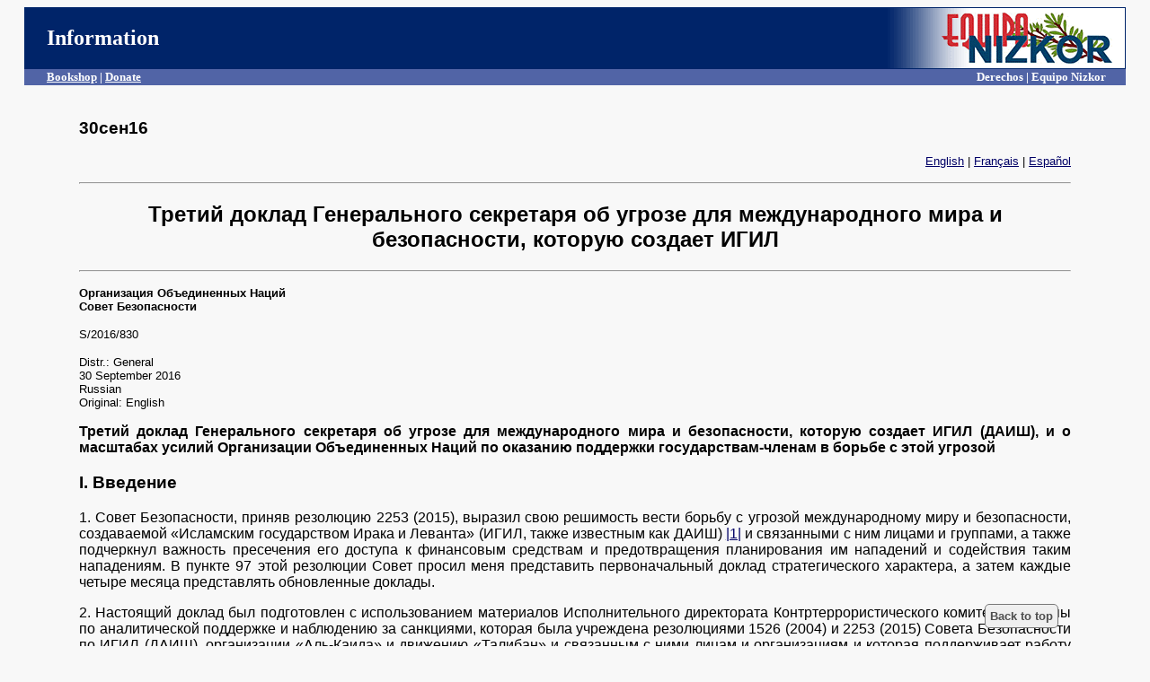

--- FILE ---
content_type: text/html
request_url: https://www.derechos.org/terrorism/doc/unterror41.html
body_size: 50477
content:
<html><head><title>Equipo Nizkor - &#1058;&#1088;&#1077;&#1090;&#1080;&#1081; &#1076;&#1086;&#1082;&#1083;&#1072;&#1076; &#1043;&#1077;&#1085;&#1077;&#1088;&#1072;&#1083;&#1100;&#1085;&#1086;&#1075;&#1086; &#1089;&#1077;&#1082;&#1088;&#1077;&#1090;&#1072;&#1088;&#1103; &#1086;&#1073; &#1091;&#1075;&#1088;&#1086;&#1079;&#1077; &#1076;&#1083;&#1103; &#1084;&#1077;&#1078;&#1076;&#1091;&#1085;&#1072;&#1088;&#1086;&#1076;&#1085;&#1086;&#1075;&#1086; &#1084;&#1080;&#1088;&#1072; &#1080;
&#1073;&#1077;&#1079;&#1086;&#1087;&#1072;&#1089;&#1085;&#1086;&#1089;&#1090;&#1080;&#44; &#1082;&#1086;&#1090;&#1086;&#1088;&#1091;&#1102; &#1089;&#1086;&#1079;&#1076;&#1072;&#1077;&#1090; &#1048;&#1043;&#1048;&#1051;.</title>

<style type="text/css">

element.style {
    text-decoration: none;
}
#content a:link {
    color: #015b7e;
}
.top {
    background-color: #efefef;
    background-position: center top;
    background-repeat: repeat-x;
    border: 1px solid #787878;
    border-radius: 5px;
    bottom: 20px;
    color: #4e4e4e;
    font-size: 0.8em;
    font-weight: bold;
    height: auto;
    padding: 5px;
    position: fixed;
    right: 8%;
    text-decoration: none;
    width: auto;
    z-index: 99;
}


.button {
   border-top: 1px solid #cb0000;
   background: #f24d41;
   background: -webkit-gradient(linear, left top, left bottom, from(#cc0000), to(#f24d41));
   background: -webkit-linear-gradient(top, #cc0000, #f24d41);
   background: -moz-linear-gradient(top, #cc0000, #f24d41);
   background: -ms-linear-gradient(top, #cc0000, #f24d41);
   background: -o-linear-gradient(top, #cc0000, #f24d41);
   padding: 9px 18px;
   -webkit-border-radius: 10px;
   -moz-border-radius: 10px;
   border-radius: 10px;
   -webkit-box-shadow: rgba(0,0,0,1) 0 1px 0;
   -moz-box-shadow: rgba(0,0,0,1) 0 1px 0;
   box-shadow: rgba(0,0,0,1) 0 1px 0;
   text-shadow: rgba(0,0,0,.4) 0 1px 0;
   color: white;
   font-size: 15px;
   font-family: 'Lucida Grande', Helvetica, Arial, Sans-Serif;
   text-decoration: none;
   vertical-align: middle;
   }
.button:hover {
   border-top-color: #b81e16;
   background: #b81e16;
   color: #ccc;
   }
.button:active {
   border-top-color: #cc0000;
   background: #cc0000;
   }


</style>

</head>
<body bgcolor="#f8f8f8" text="#000000" link="#000066" vlink="#000033">
<center><table bgcolor="#002469" width=97% cellspacing=0>
<tr><td width=45% align=left><font color="ffffff" face="tahoma" size=+2>&nbsp;&nbsp;&nbsp;&nbsp;<b>Information</b></font></td>
<td width=30%><center><font color="ffffff" face="verdana" size="+1"></font></center></td>
<td width=25% align=right><font colo
r="ffffff"><b><img src="http://www.derechos.org/nizkor/img/equiponizkor.gif" width=285 height=67 alt="Equipo Nizkor"></b></font></td></tr>
<TR VALIGN="TOP"><TD COLSPAN="3" bgcolor=#5164A6></font><b><font size=-1 face=tahoma color=#ffffff><div style="float:left">&nbsp;&nbsp;&nbsp;&nbsp;&nbsp;&nbsp;&nbsp;&nbsp;<a href="http://www.derechos.org/nizkor/shop"><font color="ffffff">Bookshop</font></a> | <a href="http://www.derechos.org/nizkor/donate"><font size=-1 face=tahoma color=#ffffff>Donate</a></b></div><div style="float:right"><b>Derechos | Equipo Nizkor&nbsp;&nbsp;&nbsp;&nbsp;&nbsp;&nbsp;&nbsp;</b></div>
</font></font> 
</TD></TR>
</table></center>
<br>
<blockquote><blockquote>
<font face="arial">
<h3>
30&#1089;&#1077;&#1085;16
</h3>
<p align="right"><small><a href="unterror38.html">English</a> | <a href="unterror39.html">Fran&ccedil;ais</a> | <a href="unterror40.html">Espa&ntilde;ol</a></small></p>
<hr><center><h2>
&#1058;&#1088;&#1077;&#1090;&#1080;&#1081; &#1076;&#1086;&#1082;&#1083;&#1072;&#1076; &#1043;&#1077;&#1085;&#1077;&#1088;&#1072;&#1083;&#1100;&#1085;&#1086;&#1075;&#1086; &#1089;&#1077;&#1082;&#1088;&#1077;&#1090;&#1072;&#1088;&#1103; &#1086;&#1073; &#1091;&#1075;&#1088;&#1086;&#1079;&#1077; &#1076;&#1083;&#1103; &#1084;&#1077;&#1078;&#1076;&#1091;&#1085;&#1072;&#1088;&#1086;&#1076;&#1085;&#1086;&#1075;&#1086; &#1084;&#1080;&#1088;&#1072; &#1080;
&#1073;&#1077;&#1079;&#1086;&#1087;&#1072;&#1089;&#1085;&#1086;&#1089;&#1090;&#1080;&#44; &#1082;&#1086;&#1090;&#1086;&#1088;&#1091;&#1102; &#1089;&#1086;&#1079;&#1076;&#1072;&#1077;&#1090; &#1048;&#1043;&#1048;&#1051;
</h2></center>
<hr>
<div align="justify">

<a title="Back to top" href="#" ;="" style="text-decoration: none" class="top">Back to top</a>

<p><span style="font-weight: bold"><span style="font-size: 10pt">&#1054;&#1088;&#1075;&#1072;&#1085;&#1080;&#1079;&#1072;&#1094;&#1080;&#1103; &#1054;&#1073;&#1098;&#1077;&#1076;&#1080;&#1085;&#1077;&#1085;&#1085;&#1099;&#1093; &#1053;&#1072;&#1094;&#1080;&#1081;</span></span>
<br><span style="font-weight: bold"><span style="font-size: 10pt">&#1057;&#1086;&#1074;&#1077;&#1090; &#1041;&#1077;&#1079;&#1086;&#1087;&#1072;&#1089;&#1085;&#1086;&#1089;&#1090;&#1080;</span></span>

<p><span style="font-size: 10pt">&#83;&#47;&#50;&#48;&#49;&#54;&#47;&#56;&#51;&#48;</span>

<p><span style="font-size: 10pt">&#68;&#105;&#115;&#116;&#114;&#46;&#58; &#71;&#101;&#110;&#101;&#114;&#97;&#108;</span>
<br><span style="font-size: 10pt">&#51;&#48; &#83;&#101;&#112;&#116;&#101;&#109;&#98;&#101;&#114; &#50;&#48;&#49;&#54;</span>
<br><span style="font-size: 10pt">&#82;&#117;&#115;&#115;&#105;&#97;&#110;</span>
<br><span style="font-size: 10pt">&#79;&#114;&#105;&#103;&#105;&#110;&#97;&#108;&#58; &#69;&#110;&#103;&#108;&#105;&#115;&#104;</span>

<p><span style="font-weight: bold">&#1058;&#1088;&#1077;&#1090;&#1080;&#1081; &#1076;&#1086;&#1082;&#1083;&#1072;&#1076; &#1043;&#1077;&#1085;&#1077;&#1088;&#1072;&#1083;&#1100;&#1085;&#1086;&#1075;&#1086; &#1089;&#1077;&#1082;&#1088;&#1077;&#1090;&#1072;&#1088;&#1103; &#1086;&#1073; &#1091;&#1075;&#1088;&#1086;&#1079;&#1077; &#1076;&#1083;&#1103; &#1084;&#1077;&#1078;&#1076;&#1091;&#1085;&#1072;&#1088;&#1086;&#1076;&#1085;&#1086;&#1075;&#1086; &#1084;&#1080;&#1088;&#1072; &#1080;
&#1073;&#1077;&#1079;&#1086;&#1087;&#1072;&#1089;&#1085;&#1086;&#1089;&#1090;&#1080;&#44; &#1082;&#1086;&#1090;&#1086;&#1088;&#1091;&#1102; &#1089;&#1086;&#1079;&#1076;&#1072;&#1077;&#1090; &#1048;&#1043;&#1048;&#1051; &#40;&#1044;&#1040;&#1048;&#1064;&#41;&#44; &#1080; &#1086; &#1084;&#1072;&#1089;&#1096;&#1090;&#1072;&#1073;&#1072;&#1093; &#1091;&#1089;&#1080;&#1083;&#1080;&#1081; &#1054;&#1088;&#1075;&#1072;&#1085;&#1080;&#1079;&#1072;&#1094;&#1080;&#1080;
&#1054;&#1073;&#1098;&#1077;&#1076;&#1080;&#1085;&#1077;&#1085;&#1085;&#1099;&#1093; &#1053;&#1072;&#1094;&#1080;&#1081; &#1087;&#1086; &#1086;&#1082;&#1072;&#1079;&#1072;&#1085;&#1080;&#1102; &#1087;&#1086;&#1076;&#1076;&#1077;&#1088;&#1078;&#1082;&#1080; &#1075;&#1086;&#1089;&#1091;&#1076;&#1072;&#1088;&#1089;&#1090;&#1074;&#1072;&#1084;-&#1095;&#1083;&#1077;&#1085;&#1072;&#1084; &#1074; &#1073;&#1086;&#1088;&#1100;&#1073;&#1077; &#1089; &#1101;&#1090;&#1086;&#1081;
&#1091;&#1075;&#1088;&#1086;&#1079;&#1086;&#1081;</span>
<h3>&#73;&#46; &#1042;&#1074;&#1077;&#1076;&#1077;&#1085;&#1080;&#1077;</h3>
<p>&#49;&#46; &#1057;&#1086;&#1074;&#1077;&#1090; &#1041;&#1077;&#1079;&#1086;&#1087;&#1072;&#1089;&#1085;&#1086;&#1089;&#1090;&#1080;&#44; &#1087;&#1088;&#1080;&#1085;&#1103;&#1074; &#1088;&#1077;&#1079;&#1086;&#1083;&#1102;&#1094;&#1080;&#1102; &#50;&#50;&#53;&#51; &#40;&#50;&#48;&#49;&#53;&#41;&#44; &#1074;&#1099;&#1088;&#1072;&#1079;&#1080;&#1083; &#1089;&#1074;&#1086;&#1102; &#1088;&#1077;&#1096;&#1080;&#1084;&#1086;&#1089;&#1090;&#1100; &#1074;&#1077;&#1089;&#1090;&#1080;
&#1073;&#1086;&#1088;&#1100;&#1073;&#1091; &#1089; &#1091;&#1075;&#1088;&#1086;&#1079;&#1086;&#1081; &#1084;&#1077;&#1078;&#1076;&#1091;&#1085;&#1072;&#1088;&#1086;&#1076;&#1085;&#1086;&#1084;&#1091; &#1084;&#1080;&#1088;&#1091; &#1080; &#1073;&#1077;&#1079;&#1086;&#1087;&#1072;&#1089;&#1085;&#1086;&#1089;&#1090;&#1080;&#44; &#1089;&#1086;&#1079;&#1076;&#1072;&#1074;&#1072;&#1077;&#1084;&#1086;&#1081; &laquo;&#1048;&#1089;&#1083;&#1072;&#1084;&#1089;&#1082;&#1080;&#1084;
&#1075;&#1086;&#1089;&#1091;&#1076;&#1072;&#1088;&#1089;&#1090;&#1074;&#1086;&#1084; &#1048;&#1088;&#1072;&#1082;&#1072; &#1080; &#1051;&#1077;&#1074;&#1072;&#1085;&#1090;&#1072;&raquo; &#40;&#1048;&#1043;&#1048;&#1051;&#44; &#1090;&#1072;&#1082;&#1078;&#1077; &#1080;&#1079;&#1074;&#1077;&#1089;&#1090;&#1085;&#1099;&#1084; &#1082;&#1072;&#1082; &#1044;&#1040;&#1048;&#1064;&#41; <a name="1"></a><a href="#n1">|1|</a> &#1080; &#1089;&#1074;&#1103;&#1079;&#1072;&#1085;&#1085;&#1099;&#1084;&#1080; &#1089;
&#1085;&#1080;&#1084; &#1083;&#1080;&#1094;&#1072;&#1084;&#1080; &#1080; &#1075;&#1088;&#1091;&#1087;&#1087;&#1072;&#1084;&#1080;&#44; &#1072; &#1090;&#1072;&#1082;&#1078;&#1077; &#1087;&#1086;&#1076;&#1095;&#1077;&#1088;&#1082;&#1085;&#1091;&#1083; &#1074;&#1072;&#1078;&#1085;&#1086;&#1089;&#1090;&#1100; &#1087;&#1088;&#1077;&#1089;&#1077;&#1095;&#1077;&#1085;&#1080;&#1103; &#1077;&#1075;&#1086; &#1076;&#1086;&#1089;&#1090;&#1091;&#1087;&#1072; &#1082;
&#1092;&#1080;&#1085;&#1072;&#1085;&#1089;&#1086;&#1074;&#1099;&#1084; &#1089;&#1088;&#1077;&#1076;&#1089;&#1090;&#1074;&#1072;&#1084; &#1080; &#1087;&#1088;&#1077;&#1076;&#1086;&#1090;&#1074;&#1088;&#1072;&#1097;&#1077;&#1085;&#1080;&#1103; &#1087;&#1083;&#1072;&#1085;&#1080;&#1088;&#1086;&#1074;&#1072;&#1085;&#1080;&#1103; &#1080;&#1084; &#1085;&#1072;&#1087;&#1072;&#1076;&#1077;&#1085;&#1080;&#1081; &#1080; &#1089;&#1086;&#1076;&#1077;&#1081;&#1089;&#1090;&#1074;&#1080;&#1103;
&#1090;&#1072;&#1082;&#1080;&#1084; &#1085;&#1072;&#1087;&#1072;&#1076;&#1077;&#1085;&#1080;&#1103;&#1084;&#46; &#1042; &#1087;&#1091;&#1085;&#1082;&#1090;&#1077; &#57;&#55; &#1101;&#1090;&#1086;&#1081; &#1088;&#1077;&#1079;&#1086;&#1083;&#1102;&#1094;&#1080;&#1080; &#1057;&#1086;&#1074;&#1077;&#1090; &#1087;&#1088;&#1086;&#1089;&#1080;&#1083; &#1084;&#1077;&#1085;&#1103; &#1087;&#1088;&#1077;&#1076;&#1089;&#1090;&#1072;&#1074;&#1080;&#1090;&#1100;
&#1087;&#1077;&#1088;&#1074;&#1086;&#1085;&#1072;&#1095;&#1072;&#1083;&#1100;&#1085;&#1099;&#1081; &#1076;&#1086;&#1082;&#1083;&#1072;&#1076; &#1089;&#1090;&#1088;&#1072;&#1090;&#1077;&#1075;&#1080;&#1095;&#1077;&#1089;&#1082;&#1086;&#1075;&#1086; &#1093;&#1072;&#1088;&#1072;&#1082;&#1090;&#1077;&#1088;&#1072;&#44; &#1072; &#1079;&#1072;&#1090;&#1077;&#1084; &#1082;&#1072;&#1078;&#1076;&#1099;&#1077; &#1095;&#1077;&#1090;&#1099;&#1088;&#1077; &#1084;&#1077;&#1089;&#1103;&#1094;&#1072;
&#1087;&#1088;&#1077;&#1076;&#1089;&#1090;&#1072;&#1074;&#1083;&#1103;&#1090;&#1100; &#1086;&#1073;&#1085;&#1086;&#1074;&#1083;&#1077;&#1085;&#1085;&#1099;&#1077; &#1076;&#1086;&#1082;&#1083;&#1072;&#1076;&#1099;&#46;
<p>&#50;&#46; &#1053;&#1072;&#1089;&#1090;&#1086;&#1103;&#1097;&#1080;&#1081; &#1076;&#1086;&#1082;&#1083;&#1072;&#1076; &#1073;&#1099;&#1083; &#1087;&#1086;&#1076;&#1075;&#1086;&#1090;&#1086;&#1074;&#1083;&#1077;&#1085; &#1089; &#1080;&#1089;&#1087;&#1086;&#1083;&#1100;&#1079;&#1086;&#1074;&#1072;&#1085;&#1080;&#1077;&#1084; &#1084;&#1072;&#1090;&#1077;&#1088;&#1080;&#1072;&#1083;&#1086;&#1074; &#1048;&#1089;&#1087;&#1086;&#1083;&#1085;&#1080;&#1090;&#1077;&#1083;&#1100;&#1085;&#1086;&#1075;&#1086;
&#1076;&#1080;&#1088;&#1077;&#1082;&#1090;&#1086;&#1088;&#1072;&#1090;&#1072; &#1050;&#1086;&#1085;&#1090;&#1088;&#1090;&#1077;&#1088;&#1088;&#1086;&#1088;&#1080;&#1089;&#1090;&#1080;&#1095;&#1077;&#1089;&#1082;&#1086;&#1075;&#1086; &#1082;&#1086;&#1084;&#1080;&#1090;&#1077;&#1090;&#1072; &#1080; &#1043;&#1088;&#1091;&#1087;&#1087;&#1099; &#1087;&#1086; &#1072;&#1085;&#1072;&#1083;&#1080;&#1090;&#1080;&#1095;&#1077;&#1089;&#1082;&#1086;&#1081; &#1087;&#1086;&#1076;&#1076;&#1077;&#1088;&#1078;&#1082;&#1077; &#1080;
&#1085;&#1072;&#1073;&#1083;&#1102;&#1076;&#1077;&#1085;&#1080;&#1102; &#1079;&#1072; &#1089;&#1072;&#1085;&#1082;&#1094;&#1080;&#1103;&#1084;&#1080;&#44; &#1082;&#1086;&#1090;&#1086;&#1088;&#1072;&#1103; &#1073;&#1099;&#1083;&#1072; &#1091;&#1095;&#1088;&#1077;&#1078;&#1076;&#1077;&#1085;&#1072; &#1088;&#1077;&#1079;&#1086;&#1083;&#1102;&#1094;&#1080;&#1103;&#1084;&#1080; &#49;&#53;&#50;&#54; &#40;&#50;&#48;&#48;&#52;&#41; &#1080; &#50;&#50;&#53;&#51;
&#40;&#50;&#48;&#49;&#53;&#41; &#1057;&#1086;&#1074;&#1077;&#1090;&#1072; &#1041;&#1077;&#1079;&#1086;&#1087;&#1072;&#1089;&#1085;&#1086;&#1089;&#1090;&#1080; &#1087;&#1086; &#1048;&#1043;&#1048;&#1051; &#40;&#1044;&#1040;&#1048;&#1064;&#41;&#44; &#1086;&#1088;&#1075;&#1072;&#1085;&#1080;&#1079;&#1072;&#1094;&#1080;&#1080; &laquo;&#1040;&#1083;&#1100;-&#1050;&#1072;&#1080;&#1076;&#1072;&raquo; &#1080; &#1076;&#1074;&#1080;&#1078;&#1077;&#1085;&#1080;&#1102;
&laquo;&#1058;&#1072;&#1083;&#1080;&#1073;&#1072;&#1085;&raquo; &#1080; &#1089;&#1074;&#1103;&#1079;&#1072;&#1085;&#1085;&#1099;&#1084; &#1089; &#1085;&#1080;&#1084;&#1080; &#1083;&#1080;&#1094;&#1072;&#1084; &#1080; &#1086;&#1088;&#1075;&#1072;&#1085;&#1080;&#1079;&#1072;&#1094;&#1080;&#1103;&#1084; &#1080; &#1082;&#1086;&#1090;&#1086;&#1088;&#1072;&#1103; &#1087;&#1086;&#1076;&#1076;&#1077;&#1088;&#1078;&#1080;&#1074;&#1072;&#1077;&#1090; &#1088;&#1072;&#1073;&#1086;&#1090;&#1091;
&#1050;&#1086;&#1084;&#1080;&#1090;&#1077;&#1090;&#1072; &#1057;&#1086;&#1074;&#1077;&#1090;&#1072; &#1041;&#1077;&#1079;&#1086;&#1087;&#1072;&#1089;&#1085;&#1086;&#1089;&#1090;&#1080;&#44; &#1091;&#1095;&#1088;&#1077;&#1078;&#1076;&#1077;&#1085;&#1085;&#1086;&#1075;&#1086; &#1088;&#1077;&#1079;&#1086;&#1083;&#1102;&#1094;&#1080;&#1103;&#1084;&#1080; &#49;&#50;&#54;&#55; &#40;&#49;&#57;&#57;&#57;&#41;&#44; &#49;&#57;&#56;&#57; &#40;&#50;&#48;&#49;&#49;&#41; &#1080;
&#50;&#50;&#53;&#51; &#40;&#50;&#48;&#49;&#53;&#41; &#1087;&#1086; &laquo;&#1048;&#1089;&#1083;&#1072;&#1084;&#1089;&#1082;&#1086;&#1084;&#1091; &#1075;&#1086;&#1089;&#1091;&#1076;&#1072;&#1088;&#1089;&#1090;&#1074;&#1091; &#1048;&#1088;&#1072;&#1082;&#1072; &#1080; &#1051;&#1077;&#1074;&#1072;&#1085;&#1090;&#1072;&raquo; &#40;&#1044;&#1040;&#1048;&#1064;&#41;&#44; &laquo;&#1040;&#1083;&#1100;-&#1050;&#1072;&#1080;&#1076;&#1077;&raquo; &#1080;
&#1089;&#1074;&#1103;&#1079;&#1072;&#1085;&#1085;&#1099;&#1084; &#1089; &#1085;&#1080;&#1084;&#1080; &#1083;&#1080;&#1094;&#1072;&#1084;&#44; &#1075;&#1088;&#1091;&#1087;&#1087;&#1072;&#1084;&#44; &#1087;&#1088;&#1077;&#1076;&#1087;&#1088;&#1080;&#1103;&#1090;&#1080;&#1103;&#1084; &#1080; &#1086;&#1088;&#1075;&#1072;&#1085;&#1080;&#1079;&#1072;&#1094;&#1080;&#1103;&#1084;&#44; &#1080; &#1074; &#1090;&#1077;&#1089;&#1085;&#1086;&#1084;
&#1089;&#1086;&#1090;&#1088;&#1091;&#1076;&#1085;&#1080;&#1095;&#1077;&#1089;&#1090;&#1074;&#1077; &#1089; &#1062;&#1077;&#1083;&#1077;&#1074;&#1086;&#1081; &#1075;&#1088;&#1091;&#1087;&#1087;&#1086;&#1081; &#1087;&#1086; &#1086;&#1089;&#1091;&#1097;&#1077;&#1089;&#1090;&#1074;&#1083;&#1077;&#1085;&#1080;&#1102; &#1082;&#1086;&#1085;&#1090;&#1088;&#1090;&#1077;&#1088;&#1088;&#1086;&#1088;&#1080;&#1089;&#1090;&#1080;&#1095;&#1077;&#1089;&#1082;&#1080;&#1093;
&#1084;&#1077;&#1088;&#1086;&#1087;&#1088;&#1080;&#1103;&#1090;&#1080;&#1081; &#40;&#1062;&#1043;&#1054;&#1050;&#1052;&#41;&#44; &#1050;&#1086;&#1085;&#1090;&#1088;&#1090;&#1077;&#1088;&#1088;&#1086;&#1088;&#1080;&#1089;&#1090;&#1080;&#1095;&#1077;&#1089;&#1082;&#1080;&#1084; &#1094;&#1077;&#1085;&#1090;&#1088;&#1086;&#1084; &#1054;&#1088;&#1075;&#1072;&#1085;&#1080;&#1079;&#1072;&#1094;&#1080;&#1080; &#1054;&#1073;&#1098;&#1077;&#1076;&#1080;&#1085;&#1077;&#1085;&#1085;&#1099;&#1093;
&#1053;&#1072;&#1094;&#1080;&#1081; &#40;&#1050;&#1058;&#1062;&#1054;&#1054;&#1053;&#41; &#1080; &#1076;&#1088;&#1091;&#1075;&#1080;&#1084;&#1080; &#1089;&#1086;&#1086;&#1090;&#1074;&#1077;&#1090;&#1089;&#1090;&#1074;&#1091;&#1102;&#1097;&#1080;&#1084;&#1080; &#1089;&#1090;&#1088;&#1091;&#1082;&#1090;&#1091;&#1088;&#1072;&#1084;&#1080; &#1054;&#1088;&#1075;&#1072;&#1085;&#1080;&#1079;&#1072;&#1094;&#1080;&#1080;
&#1054;&#1073;&#1098;&#1077;&#1076;&#1080;&#1085;&#1077;&#1085;&#1085;&#1099;&#1093; &#1053;&#1072;&#1094;&#1080;&#1081; &#1080; &#1084;&#1077;&#1078;&#1076;&#1091;&#1085;&#1072;&#1088;&#1086;&#1076;&#1085;&#1099;&#1084;&#1080; &#1086;&#1088;&#1075;&#1072;&#1085;&#1080;&#1079;&#1072;&#1094;&#1080;&#1103;&#1084;&#1080;&#46; &#1053;&#1072;&#1088;&#1103;&#1076;&#1091; &#1089; &#1087;&#1088;&#1077;&#1076;&#1089;&#1090;&#1072;&#1074;&#1083;&#1077;&#1085;&#1080;&#1077;&#1084;
&#1086;&#1073;&#1085;&#1086;&#1074;&#1083;&#1077;&#1085;&#1085;&#1086;&#1081; &#1080;&#1085;&#1092;&#1086;&#1088;&#1084;&#1072;&#1094;&#1080;&#1080; &#1086; &#1089;&#1077;&#1088;&#1100;&#1077;&#1079;&#1085;&#1086;&#1089;&#1090;&#1080; &#1091;&#1075;&#1088;&#1086;&#1079;&#1099;&#44; &#1089;&#1086;&#1079;&#1076;&#1072;&#1074;&#1072;&#1077;&#1084;&#1086;&#1081; &#1048;&#1043;&#1048;&#1051; &#1080; &#1089;&#1074;&#1103;&#1079;&#1072;&#1085;&#1085;&#1099;&#1084;&#1080; &#1089; &#1085;&#1080;&#1084;
&#1075;&#1088;&#1091;&#1087;&#1087;&#1072;&#1084;&#1080; &#1080; &#1086;&#1088;&#1075;&#1072;&#1085;&#1080;&#1079;&#1072;&#1094;&#1080;&#1103;&#1084;&#1080;&#44; &#1103; &#1090;&#1072;&#1082;&#1078;&#1077; &#1091;&#1076;&#1077;&#1083;&#1103;&#1102; &#1074;&#1085;&#1080;&#1084;&#1072;&#1085;&#1080;&#1077; &#1074;&#1086;&#1087;&#1088;&#1086;&#1089;&#1091; &#1086; &#1087;&#1088;&#1080;&#1089;&#1091;&#1090;&#1089;&#1090;&#1074;&#1080;&#1080; &#1080; &#1074;&#1083;&#1080;&#1103;&#1085;&#1080;&#1080;
&#1048;&#1043;&#1048;&#1051; &#1079;&#1072; &#1087;&#1088;&#1077;&#1076;&#1077;&#1083;&#1072;&#1084;&#1080; &#1048;&#1088;&#1072;&#1082;&#1072; &#1080; &#1057;&#1080;&#1088;&#1080;&#1081;&#1089;&#1082;&#1086;&#1081; &#1040;&#1088;&#1072;&#1073;&#1089;&#1082;&#1086;&#1081; &#1056;&#1077;&#1089;&#1087;&#1091;&#1073;&#1083;&#1080;&#1082;&#1080;&#44; &#1074; &#1090;&#1086;&#1084; &#1095;&#1080;&#1089;&#1083;&#1077; &#1074; &#1049;&#1077;&#1084;&#1077;&#1085;&#1077;&#44;
&#1042;&#1086;&#1089;&#1090;&#1086;&#1095;&#1085;&#1086;&#1081; &#1040;&#1092;&#1088;&#1080;&#1082;&#1077; &#1080; &#1070;&#1078;&#1085;&#1086;&#1081; &#1080; &#1070;&#1075;&#1086;-&#1042;&#1086;&#1089;&#1090;&#1086;&#1095;&#1085;&#1086;&#1081; &#1040;&#1079;&#1080;&#1080;&#46; &#1042; &#1101;&#1090;&#1086;&#1084; &#1076;&#1086;&#1082;&#1083;&#1072;&#1076;&#1077;&#44; &#1074; &#1086;&#1089;&#1085;&#1086;&#1074;&#1091; &#1082;&#1086;&#1090;&#1086;&#1088;&#1086;&#1075;&#1086;
&#1087;&#1086;&#1083;&#1086;&#1078;&#1077;&#1085; &#1088;&#1077;&#1075;&#1080;&#1086;&#1085;&#1072;&#1083;&#1100;&#1085;&#1099;&#1081; &#1087;&#1086;&#1076;&#1093;&#1086;&#1076; &#1082; &#1086;&#1089;&#1074;&#1077;&#1097;&#1077;&#1085;&#1080;&#1102; &#1091;&#1089;&#1080;&#1083;&#1080;&#1081; &#1075;&#1086;&#1089;&#1091;&#1076;&#1072;&#1088;&#1089;&#1090;&#1074;-&#1095;&#1083;&#1077;&#1085;&#1086;&#1074; &#1080;&#1079; &#1070;&#1078;&#1085;&#1086;&#1081; &#1080; &#1070;&#1075;&#1086;-&#1042;&#1086;&#1089;&#1090;&#1086;&#1095;&#1085;&#1086;&#1081; &#1040;&#1079;&#1080;&#1080; &#1080; &#1076;&#1086;&#1089;&#1090;&#1080;&#1075;&#1085;&#1091;&#1090;&#1086;&#1075;&#1086; &#1080;&#1084;&#1080; &#1087;&#1088;&#1086;&#1075;&#1088;&#1077;&#1089;&#1089;&#1072; &#1074; &#1076;&#1077;&#1083;&#1077; &#1086;&#1089;&#1091;&#1097;&#1077;&#1089;&#1090;&#1074;&#1083;&#1077;&#1085;&#1080;&#1103; &#1089;&#1086;&#1086;&#1090;&#1074;&#1077;&#1090;&#1089;&#1090;&#1074;&#1091;&#1102;&#1097;&#1080;&#1093;
&#1084;&#1077;&#1088; &#1087;&#1086; &#1073;&#1086;&#1088;&#1100;&#1073;&#1077; &#1089; &#1090;&#1077;&#1088;&#1088;&#1086;&#1088;&#1080;&#1079;&#1084;&#1086;&#1084; &#1074; &#1088;&#1103;&#1076;&#1077; &#1090;&#1077;&#1084;&#1072;&#1090;&#1080;&#1095;&#1077;&#1089;&#1082;&#1080;&#1093; &#1086;&#1073;&#1083;&#1072;&#1089;&#1090;&#1077;&#1081;&#44; &#1103; &#1072;&#1085;&#1072;&#1083;&#1080;&#1079;&#1080;&#1088;&#1091;&#1102; &#1090;&#1086;&#44; &#1082;&#1072;&#1082;&#1080;&#1084;
&#1086;&#1073;&#1088;&#1072;&#1079;&#1086;&#1084; &#1075;&#1086;&#1089;&#1091;&#1076;&#1072;&#1088;&#1089;&#1090;&#1074;&#1072;-&#1095;&#1083;&#1077;&#1085;&#1099; &#1088;&#1077;&#1096;&#1072;&#1102;&#1090; &#1087;&#1088;&#1086;&#1073;&#1083;&#1077;&#1084;&#1099;&#44; &#1074;&#1086;&#1079;&#1085;&#1080;&#1082;&#1072;&#1102;&#1097;&#1080;&#1077; &#1074; &#1089;&#1074;&#1103;&#1079;&#1080; &#1089; &#1074;&#1086;&#1079;&#1074;&#1088;&#1072;&#1097;&#1077;&#1085;&#1080;&#1077;&#1084;
&#1080;&#1085;&#1086;&#1089;&#1090;&#1088;&#1072;&#1085;&#1085;&#1099;&#1093; &#1073;&#1086;&#1077;&#1074;&#1080;&#1082;&#1086;&#1074;-&#1090;&#1077;&#1088;&#1088;&#1086;&#1088;&#1080;&#1089;&#1090;&#1086;&#1074; &#1074; &#1089;&#1074;&#1086;&#1080; &#1075;&#1086;&#1089;&#1091;&#1076;&#1072;&#1088;&#1089;&#1090;&#1074;&#1072; &#1087;&#1088;&#1086;&#1080;&#1089;&#1093;&#1086;&#1078;&#1076;&#1077;&#1085;&#1080;&#1103;&#46; &#1050;&#1088;&#1086;&#1084;&#1077; &#1090;&#1086;&#1075;&#1086;&#44; &#1103;
&#1091;&#1076;&#1077;&#1083;&#1103;&#1102; &#1074;&#1085;&#1080;&#1084;&#1072;&#1085;&#1080;&#1077; &#1074;&#1086;&#1087;&#1088;&#1086;&#1089;&#1072;&#1084; &#1080;&#1089;&#1087;&#1086;&#1083;&#1100;&#1079;&#1086;&#1074;&#1072;&#1085;&#1080;&#1103; &#1048;&#1043;&#1048;&#1051; &#1080;&#1085;&#1092;&#1086;&#1088;&#1084;&#1072;&#1094;&#1080;&#1086;&#1085;&#1085;&#1086;-&#1082;&#1086;&#1084;&#1084;&#1091;&#1085;&#1080;&#1082;&#1072;&#1094;&#1080;&#1086;&#1085;&#1085;&#1099;&#1093;
&#1090;&#1077;&#1093;&#1085;&#1086;&#1083;&#1086;&#1075;&#1080;&#1081; &#40;&#1048;&#1050;&#1058;&#41;&#44; &#1089;&#1077;&#1082;&#1089;&#1091;&#1072;&#1083;&#1100;&#1085;&#1086;&#1075;&#1086; &#1085;&#1072;&#1089;&#1080;&#1083;&#1080;&#1103;&#44; &#1089;&#1074;&#1103;&#1079;&#1072;&#1085;&#1085;&#1086;&#1075;&#1086; &#1089; &#1082;&#1086;&#1085;&#1092;&#1083;&#1080;&#1082;&#1090;&#1086;&#1084;&#44; &#1080; &#1074;&#1089;&#1077;&#1084;&#1091; &#1089;&#1087;&#1077;&#1082;&#1090;&#1088;&#1091;
&#1091;&#1089;&#1080;&#1083;&#1080;&#1081; &#1087;&#1086; &#1086;&#1082;&#1072;&#1079;&#1072;&#1085;&#1080;&#1102; &#1090;&#1077;&#1093;&#1085;&#1080;&#1095;&#1077;&#1089;&#1082;&#1086;&#1081; &#1087;&#1086;&#1084;&#1086;&#1097;&#1080; &#1080; &#1091;&#1082;&#1088;&#1077;&#1087;&#1083;&#1077;&#1085;&#1080;&#1102; &#1087;&#1086;&#1090;&#1077;&#1085;&#1094;&#1080;&#1072;&#1083;&#1072;&#44; &#1087;&#1088;&#1077;&#1076;&#1087;&#1088;&#1080;&#1085;&#1080;&#1084;&#1072;&#1077;&#1084;&#1099;&#1093;
&#1054;&#1088;&#1075;&#1072;&#1085;&#1080;&#1079;&#1072;&#1094;&#1080;&#1077;&#1081; &#1054;&#1073;&#1098;&#1077;&#1076;&#1080;&#1085;&#1077;&#1085;&#1085;&#1099;&#1093; &#1053;&#1072;&#1094;&#1080;&#1081; &#1080; &#1077;&#1077; &#1087;&#1072;&#1088;&#1090;&#1085;&#1077;&#1088;&#1072;&#1084;&#1080;&#46;
<h3>&#73;&#73;&#46;  &#1054;&#1073;&#1097;&#1080;&#1081; &#1086;&#1073;&#1079;&#1086;&#1088; &#1089;&#1091;&#1097;&#1077;&#1089;&#1090;&#1074;&#1091;&#1102;&#1097;&#1077;&#1081; &#1091;&#1075;&#1088;&#1086;&#1079;&#1099;</h3>
<h4>&#65;&#46;   &#1048;&#1043;&#1048;&#1051; &#1080;&#1089;&#1087;&#1099;&#1090;&#1099;&#1074;&#1072;&#1077;&#1090; &#1076;&#1072;&#1074;&#1083;&#1077;&#1085;&#1080;&#1077; &#1074; &#1079;&#1086;&#1085;&#1072;&#1093; &#1082;&#1086;&#1085;&#1092;&#1083;&#1080;&#1082;&#1090;&#1086;&#1074;</h4>
<p>&#51;&#46; &#1057;&#1086; &#1074;&#1088;&#1077;&#1084;&#1077;&#1085;&#1080; &#1087;&#1088;&#1077;&#1076;&#1089;&#1090;&#1072;&#1074;&#1083;&#1077;&#1085;&#1080;&#1103; &#1084;&#1086;&#1077;&#1075;&#1086; &#1074;&#1090;&#1086;&#1088;&#1086;&#1075;&#1086; &#1076;&#1086;&#1082;&#1083;&#1072;&#1076;&#1072; &#40;&#83;&#47;&#50;&#48;&#49;&#54;&#47;&#53;&#48;&#49;&#41; &#1048;&#1043;&#1048;&#1051; &#1087;&#1086;&#1090;&#1077;&#1088;&#1087;&#1077;&#1083;&#1086; &#1088;&#1103;&#1076;
&#1085;&#1086;&#1074;&#1099;&#1093; &#1089;&#1077;&#1088;&#1100;&#1077;&#1079;&#1085;&#1099;&#1093; &#1087;&#1086;&#1088;&#1072;&#1078;&#1077;&#1085;&#1080;&#1081; &#1074; &#1073;&#1086;&#1077;&#1074;&#1099;&#1093; &#1076;&#1077;&#1081;&#1089;&#1090;&#1074;&#1080;&#1103;&#1093; &#1074; &#1048;&#1088;&#1072;&#1082;&#1077; &#1080; &#1057;&#1080;&#1088;&#1080;&#1081;&#1089;&#1082;&#1086;&#1081; &#1040;&#1088;&#1072;&#1073;&#1089;&#1082;&#1086;&#1081;
&#1056;&#1077;&#1089;&#1087;&#1091;&#1073;&#1083;&#1080;&#1082;&#1077;&#46; &#1060;&#1080;&#1083;&#1080;&#1072;&#1083;&#1099; &#1048;&#1043;&#1048;&#1051;&#44; &#1088;&#1086;&#1083;&#1100; &#1082;&#1086;&#1090;&#1086;&#1088;&#1099;&#1093; &#1079;&#1072;&#1084;&#1077;&#1090;&#1085;&#1086; &#1074;&#1086;&#1079;&#1088;&#1086;&#1089;&#1083;&#1072;&#44; &#1090;&#1072;&#1082;&#1078;&#1077; &#1087;&#1086;&#1076;&#1074;&#1077;&#1088;&#1075;&#1072;&#1083;&#1080;&#1089;&#1100;
&#1087;&#1086;&#1089;&#1090;&#1086;&#1103;&#1085;&#1085;&#1099;&#1084; &#1091;&#1076;&#1072;&#1088;&#1072;&#1084; &#1074; &#1089;&#1074;&#1086;&#1080;&#1093; &#1086;&#1087;&#1086;&#1088;&#1085;&#1099;&#1093; &#1087;&#1091;&#1085;&#1082;&#1090;&#1072;&#1093; &#1074; &#1040;&#1092;&#1075;&#1072;&#1085;&#1080;&#1089;&#1090;&#1072;&#1085;&#1077; &#1080; &#1057;&#1080;&#1088;&#1090;&#1077;&#44; &#1051;&#1080;&#1074;&#1080;&#1103;&#46; &#1069;&#1090;&#1086;
&#1087;&#1086;&#1076;&#1088;&#1099;&#1074;&#1072;&#1077;&#1090; &#1089;&#1087;&#1086;&#1089;&#1086;&#1073;&#1085;&#1086;&#1089;&#1090;&#1080; &#1075;&#1088;&#1091;&#1087;&#1087;&#1099; &#1082; &#1088;&#1077;&#1096;&#1077;&#1085;&#1080;&#1102; &#1089;&#1074;&#1086;&#1077;&#1081; &#1075;&#1083;&#1072;&#1074;&#1085;&#1086;&#1081; &#1079;&#1072;&#1076;&#1072;&#1095;&#1080; &#1087;&#1086; &#1091;&#1076;&#1077;&#1088;&#1078;&#1072;&#1085;&#1080;&#1102;
&#1090;&#1077;&#1088;&#1088;&#1080;&#1090;&#1086;&#1088;&#1080;&#1080;&#46; &#1054;&#1076;&#1085;&#1086; &#1075;&#1086;&#1089;&#1091;&#1076;&#1072;&#1088;&#1089;&#1090;&#1074;&#1086;-&#1095;&#1083;&#1077;&#1085; &#1089;&#1086;&#1086;&#1073;&#1097;&#1080;&#1083;&#1086;&#44; &#1095;&#1090;&#1086; &#1087;&#1086; &#1089;&#1090;&#1086;&#1103;&#1085;&#1085;&#1086;&#1077; &#1074;&#1086;&#1077;&#1085;&#1085;&#1086;&#1077; &#1076;&#1072;&#1074;&#1083;&#1077;&#1085;&#1080;&#1077; &#1074; &#1048;&#1088;&#1072;&#1082;&#1077;
&#1080; &#1057;&#1080;&#1088;&#1080;&#1081;&#1089;&#1082;&#1086;&#1081; &#1040;&#1088;&#1072;&#1073;&#1089;&#1082;&#1086;&#1081; &#1056;&#1077;&#1089;&#1087;&#1091;&#1073;&#1083;&#1080;&#1082;&#1077; &#1074;&#1099;&#1085;&#1091;&#1076;&#1080;&#1083;&#1086; &#1103;&#1076;&#1088;&#1086; &#1048;&#1043;&#1048;&#1051; &#1088;&#1077;&#1086;&#1088;&#1075;&#1072;&#1085;&#1080;&#1079;&#1086;&#1074;&#1072;&#1090;&#1100; &#1089;&#1074;&#1086;&#1080; &#1082;&#1086;&#1084;&#1072;&#1085;&#1076;&#1085;&#1086;-&#1091;&#1087;&#1088;&#1072;&#1074;&#1083;&#1077;&#1085;&#1095;&#1077;&#1089;&#1082;&#1080;&#1077; &#1089;&#1090;&#1088;&#1091;&#1082;&#1090;&#1091;&#1088;&#1099; &#1074; &#1101;&#1090;&#1080;&#1093; &#1089;&#1090;&#1088;&#1072;&#1085;&#1072;&#1093;&#44; &#1076;&#1077;&#1083;&#1077;&#1075;&#1080;&#1088;&#1086;&#1074;&#1072;&#1074; &#1087;&#1088;&#1072;&#1074;&#1086; &#1087;&#1088;&#1080;&#1085;&#1103;&#1090;&#1080;&#1103; &#1088;&#1077;&#1096;&#1077;&#1085;&#1080;&#1081; &#1085;&#1072;
&#1085;&#1080;&#1079;&#1086;&#1074;&#1086;&#1081; &#1091;&#1088;&#1086;&#1074;&#1077;&#1085;&#1100; &#1080; &#1095;&#1072;&#1089;&#1090;&#1080;&#1095;&#1085;&#1086; &#1086;&#1090;&#1082;&#1072;&#1079;&#1072;&#1074;&#1096;&#1080;&#1089;&#1100; &#1086;&#1090; &#1087;&#1088;&#1072;&#1082;&#1090;&#1080;&#1082;&#1080; &#1094;&#1077;&#1085;&#1090;&#1088;&#1072;&#1083;&#1080;&#1079;&#1086;&#1074;&#1072;&#1085;&#1085;&#1086;&#1075;&#1086; &#1091;&#1087;&#1088;&#1072;&#1074;&#1083;&#1077;&#1085;&#1080;&#1103; &#40;&#1089;&#1084;&#46;
&#83;&#47;&#50;&#48;&#49;&#54;&#47;&#54;&#50;&#57;&#44; &#1087;&#1091;&#1085;&#1082;&#1090; &#55;&#41;&#46;
<p>&#52;&#46; &#1069;&#1090;&#1080; &#1074;&#1086;&#1077;&#1085;&#1085;&#1099;&#1077; &#1087;&#1086;&#1088;&#1072;&#1078;&#1077;&#1085;&#1080;&#1103; &#1074; &#1079;&#1085;&#1072;&#1095;&#1080;&#1090;&#1077;&#1083;&#1100;&#1085;&#1086;&#1081; &#1084;&#1077;&#1088;&#1077; &#1086;&#1089;&#1083;&#1072;&#1073;&#1080;&#1083;&#1080; &#1087;&#1086;&#1090;&#1077;&#1085;&#1094;&#1080;&#1072;&#1083; &#1075;&#1088;&#1091;&#1087;&#1087;&#1099; &#1074; &#1087;&#1083;&#1072;&#1085;&#1077;
&#1087;&#1086;&#1083;&#1091;&#1095;&#1077;&#1085;&#1080;&#1103; &#1076;&#1086;&#1093;&#1086;&#1076;&#1086;&#1074;&#44; &#1086;&#1089;&#1086;&#1073;&#1077;&#1085;&#1085;&#1086; &#1087;&#1086;&#1089;&#1090;&#1091;&#1087;&#1083;&#1077;&#1085;&#1080;&#1081; &#1086;&#1090; &#1087;&#1088;&#1086;&#1076;&#1072;&#1078;&#1080; &#1085;&#1077;&#1092;&#1090;&#1080; &#40;&#1089;&#1084;&#46; &#83;&#47;&#50;&#48;&#49;&#54;&#47;&#53;&#48;&#49;&#44; &#1087;&#1091;&#1085;&#1082;&#1090; &#49;&#48;&#41;&#46; &#1042;
&#1087;&#1077;&#1088;&#1080;&#1086;&#1076;&#44; &#1087;&#1088;&#1086;&#1096;&#1077;&#1076;&#1096;&#1080;&#1081; &#1089;&#1086; &#1074;&#1088;&#1077;&#1084;&#1077;&#1085;&#1080; &#1086;&#1087;&#1091;&#1073;&#1083;&#1080;&#1082;&#1086;&#1074;&#1072;&#1085;&#1080;&#1103; &#1084;&#1086;&#1077;&#1075;&#1086; &#1074;&#1090;&#1086;&#1088;&#1086;&#1075;&#1086; &#1076;&#1086;&#1082;&#1083;&#1072;&#1076;&#1072;&#44; &#1048;&#1043;&#1048;&#1051; &#1087;&#1088;&#1086;&#1076;&#1086;&#1083;&#1078;&#1072;&#1083;&#1086;
&#1080;&#1089;&#1087;&#1099;&#1090;&#1099;&#1074;&#1072;&#1090;&#1100; &#1092;&#1080;&#1085;&#1072;&#1085;&#1089;&#1086;&#1074;&#1099;&#1077; &#1090;&#1088;&#1091;&#1076;&#1085;&#1086;&#1089;&#1090;&#1080;&#44; &#1087;&#1099;&#1090;&#1072;&#1103;&#1089;&#1100; &#1074; &#1090;&#1086; &#1078;&#1077; &#1074;&#1088;&#1077;&#1084;&#1103; &#1072;&#1076;&#1072;&#1087;&#1090;&#1080;&#1088;&#1086;&#1074;&#1072;&#1090;&#1100;&#1089;&#1103; &#1082; &#1085;&#1086;&#1074;&#1099;&#1084;
&#1088;&#1077;&#1072;&#1083;&#1080;&#1103;&#1084;&#46; &#1063;&#1090;&#1086;&#1073;&#1099; &#1082;&#1086;&#1084;&#1087;&#1077;&#1085;&#1089;&#1080;&#1088;&#1086;&#1074;&#1072;&#1090;&#1100; &#1087;&#1086;&#1090;&#1077;&#1088;&#1102; &#1087;&#1086;&#1089;&#1090;&#1091;&#1087;&#1083;&#1077;&#1085;&#1080;&#1081; &#1086;&#1090; &#1090;&#1086;&#1088;&#1075;&#1086;&#1074;&#1083;&#1080; &#1085;&#1077;&#1092;&#1090;&#1100;&#1102;&#44; &#1048;&#1043;&#1048;&#1051;
&#1072;&#1082;&#1090;&#1080;&#1074;&#1080;&#1079;&#1080;&#1088;&#1086;&#1074;&#1072;&#1083;&#1086; &#1089;&#1074;&#1086;&#1080; &#1091;&#1089;&#1080;&#1083;&#1080;&#1103; &#1087;&#1086; &laquo;&#1085;&#1072;&#1083;&#1086;&#1075;&#1086;&#1086;&#1073;&#1083;&#1086;&#1078;&#1077;&#1085;&#1080;&#1102;&raquo;&#47;&#1074;&#1099;&#1084;&#1086;&#1075;&#1072;&#1090;&#1077;&#1083;&#1100;&#1089;&#1090;&#1074;&#1091;&#44; &#1095;&#1090;&#1086;&#44; &#1087;&#1086; &#1085;&#1077;&#1082;&#1086;&#1090;&#1086;&#1088;&#1099;&#1084;
&#1086;&#1094;&#1077;&#1085;&#1082;&#1072;&#1084;&#44; &#1087;&#1088;&#1080;&#1085;&#1086;&#1089;&#1080;&#1090; &#1077;&#1084;&#1091; &#1085;&#1077; &#1084;&#1077;&#1085;&#1077;&#1077; &#51;&#48; &#1084;&#1083;&#1085;&#46; &#1076;&#1086;&#1083;&#1083;&#46; &#1057;&#1064;&#1040; &#1074; &#1084;&#1077;&#1089;&#1103;&#1094;&#44; &#1074;&#1082;&#1083;&#1102;&#1095;&#1072;&#1103; &#1087;&#1088;&#1080;&#1085;&#1091;&#1076;&#1080;&#1090;&#1077;&#1083;&#1100;&#1085;&#1086;&#1077;
&#1074;&#1079;&#1080;&#1084;&#1072;&#1085;&#1080;&#1077; &laquo;&#1079;&#1072;&#1082;&#1103;&#1090;&#1072;&raquo;&#44; &laquo;&#1085;&#1072;&#1083;&#1086;&#1075;&#1086;&#1074;&raquo; &#1089; &#1087;&#1088;&#1077;&#1076;&#1087;&#1088;&#1080;&#1085;&#1080;&#1084;&#1072;&#1090;&#1077;&#1083;&#1077;&#1081;&#44; &#1089;&#1073;&#1086;&#1088;&#1086;&#1074; &#1079;&#1072; &#1101;&#1083;&#1077;&#1082;&#1090;&#1088;&#1080;&#1095;&#1077;&#1089;&#1090;&#1074;&#1086; &#1080; &#1074;&#1086;&#1076;&#1091;&#44;
&laquo;&#1072;&#1088;&#1077;&#1085;&#1076;&#1085;&#1086;&#1081; &#1087;&#1083;&#1072;&#1090;&#1099;&raquo; &#1079;&#1072; &#1082;&#1086;&#1085;&#1092;&#1080;&#1089;&#1082;&#1086;&#1074;&#1072;&#1085;&#1085;&#1091;&#1102; &#1085;&#1077;&#1076;&#1074;&#1080;&#1078;&#1080;&#1084;&#1086;&#1089;&#1090;&#1100;&#44; &#1090;&#1072;&#1084;&#1086;&#1078;&#1077;&#1085;&#1085;&#1099;&#1093; &#1087;&#1086;&#1096;&#1083;&#1080;&#1085; &#1080; &#1089;&#1073;&#1086;&#1088;&#1086;&#1074; &#1079;&#1072;
&#1087;&#1088;&#1086;&#1077;&#1079;&#1076; &#40;&#1089;&#1084;&#46; &#83;&#47;&#50;&#48;&#49;&#54;&#47;&#54;&#50;&#57;&#44; &#1087;&#1091;&#1085;&#1082;&#1090; &#49;&#52;&#41;&#46; &#1042; &#1091;&#1089;&#1083;&#1086;&#1074;&#1080;&#1103;&#1093; &#1101;&#1090;&#1080;&#1093; &#1074;&#1086;&#1079;&#1088;&#1086;&#1089;&#1096;&#1080;&#1093; &#1092;&#1080;&#1085;&#1072;&#1085;&#1089;&#1086;&#1074;&#1099;&#1093; &#1090;&#1088;&#1091;&#1076;&#1085;&#1086;&#1089;&#1090;&#1077;&#1081;
&#1048;&#1043;&#1048;&#1051; &#1087;&#1086;&#1074;&#1099;&#1089;&#1080;&#1083;&#1086; &#1089;&#1090;&#1072;&#1074;&#1082;&#1080; &laquo;&#1085;&#1072;&#1083;&#1086;&#1075;&#1086;&#1074;&#1099;&#1093;&raquo; &#1089;&#1073;&#1086;&#1088;&#1086;&#1074; &#1080; &#1088;&#1072;&#1089;&#1096;&#1080;&#1088;&#1080;&#1083;&#1086; &#1087;&#1077;&#1088;&#1077;&#1095;&#1077;&#1085;&#1100; &laquo;&#1085;&#1072;&#1083;&#1086;&#1075;&#1086;&#1074;&raquo; &#1080; &#1076;&#1072;&#1078;&#1077;
&#1089;&#1090;&#1072;&#1083;&#1086; &#1086;&#1073;&#1083;&#1072;&#1075;&#1072;&#1090;&#1100; &laquo;&#1085;&#1072;&#1083;&#1086;&#1075;&#1086;&#1084;&raquo; &#1073;&#1077;&#1076;&#1085;&#1077;&#1081;&#1096;&#1080;&#1077; &#1089;&#1083;&#1086;&#1080; &#1085;&#1072;&#1089;&#1077;&#1083;&#1077;&#1085;&#1080;&#1103;&#44; &#1082;&#1086;&#1090;&#1086;&#1088;&#1099;&#1077; &#1088;&#1072;&#1085;&#1077;&#1077; &#1073;&#1099;&#1083;&#1080; &#1086;&#1090; &#1101;&#1090;&#1086;&#1075;&#1086;
&#1086;&#1089;&#1074;&#1086;&#1073;&#1086;&#1078;&#1076;&#1077;&#1085;&#1099; &#40;&#1089;&#1084;&#46; &#1090;&#1072;&#1084; &#1078;&#1077;&#41;&#46;
<p>&#53;&#46; &#1059;&#1093;&#1091;&#1076;&#1096;&#1077;&#1085;&#1080;&#1077; &#1092;&#1080;&#1085;&#1072;&#1085;&#1089;&#1086;&#1074;&#1086;&#1075;&#1086; &#1087;&#1086;&#1083;&#1086;&#1078;&#1077;&#1085;&#1080;&#1103; &#1086;&#1075;&#1088;&#1072;&#1085;&#1080;&#1095;&#1080;&#1083;&#1086; &#1074;&#1086;&#1079;&#1084;&#1086;&#1078;&#1085;&#1086;&#1089;&#1090;&#1080; &#1075;&#1088;&#1091;&#1087;&#1087;&#1099; &#1074; &#1087;&#1083;&#1072;&#1085;&#1077;
&#1091;&#1087;&#1088;&#1072;&#1074;&#1083;&#1077;&#1085;&#1080;&#1103; &#40;&#1089;&#1084;&#46; &#1090;&#1072;&#1084; &#1078;&#1077;&#44; &#1087;&#1091;&#1085;&#1082;&#1090; &#49;&#51;&#41;&#46; &#1050;&#1088;&#1086;&#1084;&#1077; &#1090;&#1086;&#1075;&#1086;&#44; &#1087;&#1088;&#1086;&#1073;&#1083;&#1077;&#1084;&#1099; &#1091;&#1084;&#1077;&#1085;&#1100;&#1096;&#1077;&#1085;&#1080;&#1103; &#1088;&#1072;&#1079;&#1084;&#1077;&#1088;&#1072; &#1074;&#1099;&#1087;&#1083;&#1072;&#1090; &#1080;
&#1079;&#1072;&#1076;&#1077;&#1088;&#1078;&#1077;&#1082; &#1089; &#1080;&#1093; &#1087;&#1086;&#1083;&#1091;&#1095;&#1077;&#1085;&#1080;&#1077;&#1084; &#1074;&#1099;&#1085;&#1091;&#1076;&#1080;&#1083;&#1080; &#1085;&#1077;&#1082;&#1086;&#1090;&#1086;&#1088;&#1099;&#1093; &#1073;&#1086;&#1077;&#1074;&#1080;&#1082;&#1086;&#1074; &#1048;&#1043;&#1048;&#1051; &#1087;&#1086;&#1082;&#1080;&#1085;&#1091;&#1090;&#1100; &#1088;&#1103;&#1076;&#1099; &#1075;&#1088;&#1091;&#1087;&#1087;&#1099; <a name="2"></a><a href="#n2">|2|</a>&#46;
&#1045;&#1097;&#1077; &#1086;&#1076;&#1085;&#1080;&#1084; &#1089;&#1074;&#1080;&#1076;&#1077;&#1090;&#1077;&#1083;&#1100;&#1089;&#1090;&#1074;&#1086;&#1084; &#1091;&#1093;&#1091;&#1076;&#1096;&#1077;&#1085;&#1080;&#1103; &#1092;&#1080;&#1085;&#1072;&#1085;&#1089;&#1086;&#1074;&#1086;&#1075;&#1086; &#1087;&#1086;&#1083;&#1086;&#1078;&#1077;&#1085;&#1080;&#1103; &#1075;&#1088;&#1091;&#1087;&#1087;&#1099; &#1084;&#1086;&#1075;&#1091;&#1090; &#1089;&#1083;&#1091;&#1078;&#1080;&#1090;&#1100;
&#1089;&#1086;&#1086;&#1073;&#1097;&#1077;&#1085;&#1080;&#1103; &#1086; &#1082;&#1086;&#1088;&#1088;&#1091;&#1087;&#1094;&#1080;&#1080;&#44; &#1074;&#1082;&#1083;&#1102;&#1095;&#1072;&#1103; &#1093;&#1080;&#1097;&#1077;&#1085;&#1080;&#1077; &#1076;&#1077;&#1085;&#1077;&#1075; &#1080; &#1079;&#1086;&#1083;&#1086;&#1090;&#1072;&#44; &#1074; &#1077;&#1077; &#1088;&#1103;&#1076;&#1072;&#1093; &#40;&#1089;&#1084;&#46; &#1090;&#1072;&#1084; &#1078;&#1077;&#44; &#1087;&#1091;&#1085;&#1082;&#1090;
&#49;&#53;&#41;&#46;
<p>&#54;&#46; &#1055;&#1086; &#1084;&#1077;&#1088;&#1077; &#1076;&#1072;&#1083;&#1100;&#1085;&#1077;&#1081;&#1096;&#1077;&#1081; &#1087;&#1086;&#1090;&#1077;&#1088;&#1080; &#1090;&#1077;&#1088;&#1088;&#1080;&#1090;&#1086;&#1088;&#1080;&#1081; &#1073;&#1091;&#1076;&#1077;&#1090; &#1090;&#1072;&#1082;&#1078;&#1077; &#1086;&#1089;&#1083;&#1072;&#1073;&#1077;&#1074;&#1072;&#1090;&#1100; &#1080; &#1089;&#1087;&#1086;&#1089;&#1086;&#1073;&#1085;&#1086;&#1089;&#1090;&#1100; &#1048;&#1043;&#1048;&#1051; &#1082;
&#1084;&#1086;&#1073;&#1080;&#1083;&#1080;&#1079;&#1072;&#1094;&#1080;&#1080; &#1089;&#1088;&#1077;&#1076;&#1089;&#1090;&#1074; &#1087;&#1091;&#1090;&#1077;&#1084; &laquo;&#1089;&#1073;&#1086;&#1088;&#1072; &#1085;&#1072;&#1083;&#1086;-&#1075;&#1086;&#1074;&raquo;&#47;&#1074;&#1099;&#1084;&#1086;&#1075;&#1072;&#1090;&#1077;&#1083;&#1100;&#1089;&#1090;&#1074;&#1072;&#46; &#1050;&#1072;&#1082; &#1089;&#1083;&#1077;&#1076;&#1089;&#1090;&#1074;&#1080;&#1077; &#1101;&#1090;&#1086; &#1084;&#1086;&#1078;&#1077;&#1090;
&#1074;&#1099;&#1085;&#1091;&#1076;&#1080;&#1090;&#1100; &#1075;&#1088;&#1091;&#1087;&#1087;&#1091; &#1086;&#1073;&#1088;&#1072;&#1090;&#1080;&#1090;&#1100;&#1089;&#1103; &#1082; &#1073;&#1086;&#1083;&#1077;&#1077; &#1090;&#1088;&#1072;&#1076;&#1080;&#1094;&#1080;&#1086;&#1085;&#1085;&#1099;&#1084; &#1076;&#1083;&#1103; &#1090;&#1077;&#1088;&#1088;&#1086;&#1088;&#1080;&#1089;&#1090;&#1086;&#1074; &#1080;&#1089;&#1090;&#1086;&#1095;&#1085;&#1080;&#1082;&#1072;&#1084;
&#1087;&#1086;&#1089;&#1090;&#1091;&#1087;&#1083;&#1077;&#1085;&#1080;&#1081;&#44; &#1074;&#1082;&#1083;&#1102;&#1095;&#1072;&#1103; &#1076;&#1086;&#1093;&#1086;&#1076; &#1086;&#1090; &#1090;&#1072;&#1082;&#1080;&#1093; &#1087;&#1088;&#1077;&#1089;&#1090;&#1091;&#1087;&#1085;&#1099;&#1093; &#1076;&#1077;&#1081;&#1089;&#1090;&#1074;&#1080;&#1081;&#44; &#1082;&#1072;&#1082; &#1087;&#1086;&#1093;&#1080;&#1097;&#1077;&#1085;&#1080;&#1077; &#1083;&#1102;&#1076;&#1077;&#1081; &#1089;
&#1094;&#1077;&#1083;&#1100;&#1102; &#1087;&#1086;&#1083;&#1091;&#1095;&#1077;&#1085;&#1080;&#1103; &#1074;&#1099;-&#1082;&#1091;&#1087;&#1072; <a name="3"></a><a href="#n3">|3|</a>&#44; &#1080; &#1074;&#1085;&#1077;&#1096;&#1085;&#1080;&#1077; &#1087;&#1086;&#1078;&#1077;&#1088;&#1090;&#1074;&#1086;&#1074;&#1072;&#1085;&#1080;&#1103; <a name="4"></a><a href="#n4">|4|</a>&#46; &#1057;&#1086;&#1075;&#1083;&#1072;&#1089;&#1085;&#1086; &#1086;&#1076;&#1085;&#1086;&#1081; &#1080;&#1079; &#1086;&#1094;&#1077;&#1085;&#1086;&#1082;&#44; &#1048;&#1043;&#1048;&#1051;
&#1084;&#1086;&#1078;&#1077;&#1090; &#1090;&#1072;&#1082;&#1078;&#1077; &#1074;&#1090;&#1103;&#1085;&#1091;&#1090;&#1100;&#1089;&#1103; &#1074; &#1088;&#1072;&#1079;&#1083;&#1080;&#1095;&#1085;&#1099;&#1077; &#1092;&#1086;&#1088;&#1084;&#1099; &#1082;&#1086;&#1085;&#1090;&#1088;&#1072;&#1073;&#1072;&#1085;&#1076;&#1099;&#44; &#1082;&#1086;&#1090;&#1086;&#1088;&#1072;&#1103;&#44; &#1074;&#1086;&#1079;&#1084;&#1086;&#1078;&#1085;&#1086;&#44; &#1103;&#1074;&#1083;&#1103;&#1077;&#1090;&#1089;&#1103;
&#1084;&#1077;&#1085;&#1077;&#1077; &#1087;&#1088;&#1080;&#1073;&#1099;&#1083;&#1100;&#1085;&#1086;&#1081;&#44; &#1085;&#1086; &#1089; &#1082;&#1086;&#1090;&#1086;&#1088;&#1086;&#1081; &#1074; &#1090;&#1086; &#1078;&#1077; &#1074;&#1088;&#1077;&#1084;&#1103; &#1090;&#1088;&#1091;&#1076;&#1085;&#1077;&#1077; &#1073;&#1086;&#1088;&#1086;&#1090;&#1100;&#1089;&#1103; &#1087;&#1091;&#1090;&#1077;&#1084; &#1087;&#1088;&#1086;&#1074;&#1077;&#1076;&#1077;&#1085;&#1080;&#1103;
&#1074;&#1086;&#1077;&#1085;&#1085;&#1099;&#1093; &#1086;&#1087;&#1077;&#1088;&#1072;&#1094;&#1080;&#1081; <a name="3"></a><a href="#n3">|3|</a>&#46;
<p>&#55;&#46; &#1056;&#1072;&#1079;&#1074;&#1077;&#1088;&#1085;&#1091;&#1090;&#1072;&#1103; &#1074; &#1072;&#1074;&#1075;&#1091;&#1089;&#1090;&#1077; &#50;&#48;&#49;&#54; &#1075;&#1086;&#1076;&#1072; &#1074;&#1086;&#1077;&#1085;&#1085;&#1072;&#1103; &#1085;&#1072;&#1089;&#1090;&#1091;&#1087;&#1072;&#1090;&#1077;&#1083;&#1100;&#1085;&#1072;&#1103; &#1086;&#1087;&#1077;&#1088;&#1072;&#1094;&#1080;&#1103; &#1089; &#1094;&#1077;&#1083;&#1100;&#1102; &#1086;&#1090;&#1073;&#1080;&#1090;&#1100; &#1091;
&#1048;&#1043;&#1048;&#1051; &#1089;&#1080;&#1088;&#1080;&#1081;&#1089;&#1082;&#1080;&#1081; &#1075;&#1086;&#1088;&#1086;&#1076; &#1052;&#1072;&#1085;&#1073;&#1080;&#1076;&#1078; &#1074; &#1089;&#1086;&#1095;&#1077;&#1090;&#1072;&#1085;&#1080;&#1080; &#1089; &#1087;&#1088;&#1086;&#1076;&#1086;&#1083;&#1078;&#1072;&#1102;&#1097;&#1080;&#1084;&#1089;&#1103; &#1074;&#1086;&#1077;&#1085;&#1085;&#1099;&#1084; &#1076;&#1072;&#1074;&#1083;&#1077;&#1085;&#1080;&#1077;&#1084;&#44;
&#1086;&#1082;&#1072;&#1079;&#1099;&#1074;&#1072;&#1077;&#1084;&#1099;&#1084; &#1085;&#1072; &#1075;&#1088;&#1091;&#1087;&#1087;&#1091; &#1074; &#1087;&#1088;&#1080;&#1083;&#1077;&#1075;&#1072;&#1102;&#1097;&#1080;&#1093; &#1088;&#1072;&#1081;&#1086;&#1085;&#1072;&#1093;&#44; &#1077;&#1097;&#1077; &#1073;&#1086;&#1083;&#1100;&#1096;&#1077; &#1091;&#1089;&#1091;&#1075;&#1091;&#1073;&#1080;&#1090; &#1077;&#1077; &#1080; &#1073;&#1077;&#1079; &#1090;&#1086;&#1075;&#1086;
&#1085;&#1077;&#1087;&#1088;&#1086;&#1089;&#1090;&#1086;&#1077; &#1087;&#1086;&#1083;&#1086;&#1078;&#1077;&#1085;&#1080;&#1077;&#44; &#1074; &#1090;&#1086;&#1084; &#1095;&#1080;&#1089;&#1083;&#1077; &#1079;&#1072; &#1089;&#1095;&#1077;&#1090; &#1086;&#1075;&#1088;&#1072;&#1085;&#1080;&#1095;&#1077;&#1085;&#1080;&#1103; &#1076;&#1086;&#1089;&#1090;&#1091;&#1087;&#1072; &#1082; &#1084;&#1077;&#1078;&#1076;&#1091;&#1085;&#1072;&#1088;&#1086;&#1076;&#1085;&#1099;&#1084;
&#1075;&#1088;&#1072;&#1085;&#1080;&#1094;&#1072;&#1084; &#1079;&#1072; &#1087;&#1088;&#1077;&#1076;&#1077;&#1083;&#1072;&#1084;&#1080; &#1085;&#1077;&#1087;&#1086;&#1089;&#1088;&#1077;&#1076;&#1089;&#1090;&#1074;&#1077;&#1085;&#1085;&#1099;&#1093; &#1079;&#1086;&#1085; &#1082;&#1086;&#1085;&#1092;&#1083;&#1080;&#1082;&#1090;&#1072;&#46;
<h4>&#66;&#46;   &#1057;&#1090;&#1088;&#1072;&#1090;&#1077;&#1075;&#1080;&#1095;&#1077;&#1089;&#1082;&#1086;&#1077; &#1089;&#1086;&#1087;&#1077;&#1088;&#1085;&#1080;&#1095;&#1077;&#1089;&#1090;&#1074;&#1086; &#1080; &#1090;&#1072;&#1082;&#1090;&#1080;&#1095;&#1077;&#1089;&#1082;&#1086;&#1077; &#1074;&#1079;&#1072;&#1080;&#1084;&#1086;&#1076;&#1077;&#1081;&#1089;&#1090;&#1074;&#1080;&#1077;</h4>
<p>&#56;&#46; &#1059;&#1075;&#1088;&#1086;&#1079;&#1072;&#44; &#1089;&#1086;&#1079;&#1076;&#1072;&#1074;&#1072;&#1077;&#1084;&#1072;&#1103; &#1048;&#1043;&#1048;&#1051;&#44; &#1087;&#1086;-&#1087;&#1088;&#1077;&#1078;&#1085;&#1077;&#1084;&#1091; &#1086;&#1089;&#1090;&#1072;&#1077;&#1090;&#1089;&#1103; &#1089;&#1091;&#1097;&#1077;&#1089;&#1090;&#1074;&#1077;&#1085;&#1085;&#1086;&#1081; &#1080; &#1087;&#1088;&#1086;&#1076;&#1086;&#1083;&#1078;&#1072;&#1077;&#1090;
&#1076;&#1080;&#1074;&#1077;&#1088;&#1089;&#1080;&#1092;&#1080;&#1094;&#1080;&#1088;&#1086;&#1074;&#1072;&#1090;&#1100;&#1089;&#1103;&#46; &#1055;&#1077;&#1088;&#1080;&#1086;&#1076;&#44; &#1087;&#1088;&#1086;&#1096;&#1077;&#1076;&#1096;&#1080;&#1081; &#1089;&#1086; &#1074;&#1088;&#1077;&#1084;&#1077;&#1085;&#1080; &#1087;&#1088;&#1077;&#1076;&#1089;&#1090;&#1072;&#1074;&#1083;&#1077;&#1085;&#1080;&#1103; &#1084;&#1086;&#1077;&#1075;&#1086; &#1074;&#1090;&#1086;&#1088;&#1086;&#1075;&#1086;
&#1076;&#1086;&#1082;&#1083;&#1072;&#1076;&#1072;&#44; &#1073;&#1099;&#1083; &#1086;&#1090;&#1084;&#1077;&#1095;&#1077;&#1085; &#1087;&#1088;&#1086;&#1076;&#1086;&#1083;&#1078;&#1077;&#1085;&#1080;&#1077;&#1084; &#1089;&#1090;&#1088;&#1072;&#1090;&#1077;&#1075;&#1080;&#1095;&#1077;&#1089;&#1082;&#1086;&#1081; &#1082;&#1086;&#1085;&#1082;&#1091;&#1088;&#1077;&#1085;&#1094;&#1080;&#1080; &#1084;&#1077;&#1078;&#1076;&#1091; &laquo;&#1040;&#1083;&#1100;-&#1050;&#1072;&#1080;&#1076;&#1086;&#1081;&raquo; &#1080;
&#1048;&#1043;&#1048;&#1051; &#1080; &#1089;&#1074;&#1103;&#1079;&#1072;&#1085;&#1085;&#1099;&#1084;&#1080; &#1089; &#1085;&#1080;&#1084;&#1080; &#1089;&#1091;&#1073;&#1098;&#1077;&#1082;&#1090;&#1072;&#1084;&#1080;&#46; &#1058;&#1077;&#1084; &#1085;&#1077; &#1084;&#1077;&#1085;&#1077;&#1077;&#44; &#1085;&#1077;&#1089;&#1084;&#1086;&#1090;&#1088;&#1103; &#1085;&#1072; &#1082;&#1086;&#1085;&#1082;&#1091;&#1088;&#1080;&#1088;&#1091;&#1102;&#1097;&#1080;&#1077;
&#1082;&#1086;&#1085;&#1094;&#1077;&#1087;&#1094;&#1080;&#1080; &laquo;&#1101;&#1084;&#1080;&#1088;&#1072;&#1090;&#1072;&raquo; &#1080; &laquo;&#1093;&#1072;&#1083;&#1080;&#1092;&#1072;&#1090;&#1072;&raquo; &#1080; &#1074;&#1088;&#1077;&#1084;&#1077;&#1085;&#1072;&#1084;&#1080; &#1086;&#1078;&#1077;&#1089;&#1090;&#1086;&#1095;&#1077;&#1085;&#1085;&#1099;&#1077; &#1089;&#1090;&#1086;&#1083;&#1082;&#1085;&#1086;&#1074;&#1077;&#1085;&#1080;&#1103; &#1074; &#1073;&#1086;&#1088;&#1100;&#1073;&#1077; &#1079;&#1072;
&#1088;&#1077;&#1089;&#1091;&#1088;&#1089;&#1099; &#1080; &#1090;&#1077;&#1088;&#1088;&#1080;&#1090;&#1086;&#1088;&#1080;&#1080; <a name="5"></a><a href="#n5">|5|</a>&#44; &#1073;&#1086;&#1077;&#1074;&#1080;&#1082;&#1080; &#1048;&#1043;&#1048;&#1051; &#1080;&#1089;&#1087;&#1086;&#1083;&#1100;&#1079;&#1086;&#1074;&#1072;&#1083;&#1080; &#1083;&#1080;&#1095;&#1085;&#1099;&#1077; &#1089;&#1074;&#1103;&#1079;&#1080; &#1089; &#1095;&#1083;&#1077;&#1085;&#1072;&#1084;&#1080; &laquo;&#1040;&#1083;&#1100;-&#1050;&#1072;&#1080;&#1076;&#1099;&raquo; &#1087;&#1088;&#1080; &#1087;&#1086;&#1076;&#1075;&#1086;&#1090;&#1086;&#1074;&#1082;&#1077; &#1088;&#1077;&#1079;&#1086;&#1085;&#1072;&#1085;&#1089;&#1085;&#1099;&#1093; &#1090;&#1077;&#1088;&#1072;&#1082;&#1090;&#1086;&#1074; &#1074; &#1045;&#1074;&#1088;&#1086;&#1087;&#1077; &#40;&#1074; &#50;&#48;&#49;&#53; &#1080; &#50;&#48;&#49;&#54; &#1075;&#1086;&#1076;&#1072;&#1093;&#41; &#1080; &#1074; &#1050;&#1077;&#1085;&#1080;&#1080; &#40;&#1074;
&#50;&#48;&#49;&#53; &#1075;&#1086;&#1076;&#1091;&#41;&#46; &#1043;&#1086;&#1089;&#1091;&#1076;&#1072;&#1088;&#1089;&#1090;&#1074;&#1072;-&#1095;&#1083;&#1077;&#1085;&#1099; &#1090;&#1072;&#1082;&#1078;&#1077; &#1086;&#1090;&#1084;&#1077;&#1090;&#1080;&#1083;&#1080;&#44; &#1095;&#1090;&#1086; &laquo;&#1040;&#1083;&#1100;-&#1050;&#1072;&#1080;&#1076;&#1072;&raquo; &#1085;&#1072; &#1040;&#1088;&#1072;&#1074;&#1080;&#1081;&#1089;&#1082;&#1086;&#1084;
&#1087;&#1086;&#1083;&#1091;&#1086;&#1089;&#1090;&#1088;&#1086;&#1074;&#1077;&raquo; &#1080; &#1048;&#1043;&#1048;&#1051; &#1086;&#1082;&#1072;&#1079;&#1099;&#1074;&#1072;&#1102;&#1090; &#1076;&#1088;&#1091;&#1075; &#1076;&#1088;&#1091;&#1075;&#1091; &#1086;&#1087;&#1077;&#1088;&#1072;&#1090;&#1080;&#1074;&#1085;&#1091;&#1102; &#1087;&#1086;&#1076;&#1076;&#1077;&#1088;&#1078;&#1082;&#1091; &#1074; &#1049;&#1077;&#1084;&#1077;&#1085;&#1077;&#46; &#1069;&#1090;&#1086;
&#1087;&#1086;&#1082;&#1072;&#1079;&#1099;&#1074;&#1072;&#1077;&#1090;&#44; &#1095;&#1090;&#1086; &#1083;&#1080;&#1095;&#1085;&#1099;&#1077; &#1086;&#1090;&#1085;&#1086;&#1096;&#1077;&#1085;&#1080;&#1103; &#1084;&#1077;&#1078;&#1076;&#1091; &#1086;&#1090;&#1076;&#1077;&#1083;&#1100;&#1085;&#1099;&#1084;&#1080; &#1090;&#1077;&#1088;&#1088;&#1086;&#1088;&#1080;&#1089;&#1090;&#1072;&#1084;&#1080; &#1084;&#1086;&#1075;&#1091;&#1090; &#1079;&#1085;&#1072;&#1095;&#1080;&#1090;&#1100;
&#1073;&#1086;&#1083;&#1100;&#1096;&#1077;&#44; &#1085;&#1077;&#1078;&#1077;&#1083;&#1080; &#1090;&#1086;&#44; &#1088;&#1072;&#1079;&#1076;&#1077;&#1083;&#1103;&#1102;&#1090; &#1083;&#1080; &#1086;&#1085;&#1080; &#1087;&#1088;&#1080;&#1074;&#1077;&#1088;&#1078;&#1077;&#1085;&#1085;&#1086;&#1089;&#1090;&#1100; &#1086;&#1073;&#1097;&#1077;&#1081; &#1080;&#1076;&#1077;&#1086;&#1083;&#1086;&#1075;&#1080;&#1080; &#1088;&#1072;&#1076;&#1080;&#1082;&#1072;&#1083;&#1080;&#1079;&#1084;&#1072;&#46;
&#1051;&#1080;&#1094;&#1072;&#44; &#1087;&#1086;&#1082;&#1080;&#1076;&#1072;&#1102;&#1097;&#1080;&#1077; &#1079;&#1086;&#1085;&#1099; &#1082;&#1086;&#1085;&#1092;&#1083;&#1080;&#1082;&#1090;&#1086;&#1074; &#1076;&#1083;&#1103; &#1089;&#1086;&#1074;&#1077;&#1088;&#1096;&#1077;&#1085;&#1080;&#1103; &#1090;&#1077;&#1088;&#1072;&#1082;&#1090;&#1086;&#1074; &#1074; &#1075;&#1086;&#1089;&#1091;&#1076;&#1072;&#1088;&#1089;&#1090;&#1074;&#1072;&#1093; &#1089;&#1074;&#1086;&#1077;&#1075;&#1086;
&#1087;&#1088;&#1086;&#1080;&#1089;&#1093;&#1086;&#1078;&#1076;&#1077;&#1085;&#1080;&#1103; &#1080;&#1083;&#1080; &#1074; &#1076;&#1088;&#1091;&#1075;&#1080;&#1093; &#1079;&#1086;&#1085;&#1072;&#1093; &#1082;&#1086;&#1085;&#1092;&#1083;&#1080;&#1082;&#1090;&#1086;&#1074;&#44; &#1084;&#1086;&#1075;&#1091;&#1090; &#1088;&#1072;&#1089;&#1089;&#1095;&#1080;&#1090;&#1099;&#1074;&#1072;&#1090;&#1100; &#1085;&#1072; &#1087;&#1086;&#1076;&#1076;&#1077;&#1088;&#1078;&#1082;&#1091; &#1088;&#1103;&#1076;&#1072;
&#1075;&#1088;&#1091;&#1087;&#1087; &#1080;&#44; &#1089;&#1083;&#1077;&#1076;&#1086;&#1074;&#1072;&#1090;&#1077;&#1083;&#1100;&#1085;&#1086;&#44; &#1074;&#1099;&#1079;&#1099;&#1074;&#1072;&#1102;&#1090; &#1087;&#1086;&#1074;&#1099;&#1096;&#1077;&#1085;&#1085;&#1091;&#1102; &#1086;&#1079;&#1072;&#1073;&#1086;&#1095;&#1077;&#1085;&#1085;&#1086;&#1089;&#1090;&#1100;&#46;
<h4>&#67;&#46; &#1059;&#1074;&#1077;&#1083;&#1080;&#1095;&#1077;&#1085;&#1080;&#1077; &#1095;&#1080;&#1089;&#1083;&#1072; &#1074;&#1086;&#1079;&#1074;&#1088;&#1072;&#1097;&#1072;&#1102;&#1097;&#1080;&#1093;&#1089;&#1103; &#1083;&#1080;&#1094;</h4>
<p>&#57;&#46; &#1042;&#1086;&#1077;&#1085;&#1085;&#1086;&#1077; &#1076;&#1072;&#1074;&#1083;&#1077;&#1085;&#1080;&#1077;&#44; &#1086;&#1082;&#1072;&#1079;&#1099;&#1074;&#1072;&#1077;&#1084;&#1086;&#1077; &#1074; &#1085;&#1072;&#1089;&#1090;&#1086;&#1103;&#1097;&#1077;&#1077; &#1074;&#1088;&#1077;&#1084;&#1103; &#1085;&#1072; &#1048;&#1043;&#1048;&#1051; &#1074; &#1048;&#1088;&#1072;&#1082;&#1077; &#1080; &#1057;&#1080;&#1088;&#1080;&#1081;&#1089;&#1082;&#1086;&#1081;
&#1040;&#1088;&#1072;&#1073;&#1089;&#1082;&#1086;&#1081; &#1056;&#1077;&#1089;&#1087;&#1091;&#1073;&#1083;&#1080;&#1082;&#1077;&#44; &#1087;&#1088;&#1080;&#1074;&#1077;&#1083;&#1086; &#1082; &#1091;&#1074;&#1077;&#1083;&#1080;&#1095;&#1077;&#1085;&#1080;&#1102; &#1095;&#1080;&#1089;&#1083;&#1072; &#1080;&#1085;&#1086;&#1089;&#1090;&#1088;&#1072;&#1085;&#1085;&#1099;&#1093; &#1073;&#1086;&#1077;&#1074;&#1080;&#1082;&#1086;&#1074;-&#1090;&#1077;&#1088;&#1088;&#1086;&#1088;&#1080;&#1089;&#1090;&#1086;&#1074;&#44;
&#1074;&#1086;&#1079;&#1074;&#1088;&#1072;&#1097;&#1072;&#1102;&#1097;&#1080;&#1093;&#1089;&#1103;&#44; &#1074; &#1095;&#1072;&#1089;&#1090;&#1085;&#1086;&#1089;&#1090;&#1080;&#44; &#1074; &#1089;&#1090;&#1088;&#1072;&#1085;&#1099; &#1045;&#1074;&#1088;&#1086;&#1087;&#1099; &#1080; &#1052;&#1072;-&#1075;&#1088;&#1080;&#1073;&#1072;&#46; &#1069;&#1090;&#1086; &#1089;&#1090;&#1072;&#1074;&#1080;&#1090; &#1087;&#1077;&#1088;&#1077;&#1076;
&#1075;&#1086;&#1089;&#1091;&#1076;&#1072;&#1088;&#1089;&#1090;&#1074;&#1072;&#1084;&#1080;-&#1095;&#1083;&#1077;&#1085;&#1072;&#1084;&#1080; &#1085;&#1086;&#1074;&#1099;&#1077; &#1087;&#1088;&#1086;&#1073;&#1083;&#1077;&#1084;&#1099;&#46; &#1048;&#1085;&#1086;&#1089;&#1090;&#1088;&#1072;&#1085;&#1085;&#1099;&#1077; &#1073;&#1086;&#1077;&#1074;&#1080;&#1082;&#1080;-&#1090;&#1077;&#1088;&#1088;&#1086;&#1088;&#1080;&#1089;&#1090;&#1099;&#44; &#1074; &#1090;&#1086;&#1084; &#1095;&#1080;&#1089;&#1083;&#1077;
&#1074;&#1086;&#1079;&#1074;&#1088;&#1072;&#1097;&#1072;&#1102;&#1097;&#1080;&#1077;&#1089;&#1103; &#1074; &#1089;&#1074;&#1086;&#1080; &#1089;&#1090;&#1088;&#1072;&#1085;&#1099;&#44; &#1087;&#1088;&#1080;&#1089;&#1087;&#1086;&#1089;&#1086;&#1073;&#1080;&#1083;&#1080;&#1089;&#1100; &#1082; &#1087;&#1088;&#1080;&#1085;&#1080;&#1084;&#1072;&#1077;&#1084;&#1099;&#1084; &#1075;&#1086;&#1089;&#1091;&#1076;&#1072;&#1088;&#1089;&#1090;&#1074;&#1072;&#1084;&#1080;-&#1095;&#1083;&#1077;&#1085;&#1072;&#1084;&#1080;
&#1082;&#1086;&#1085;&#1090;&#1088;&#1084;&#1077;&#1088;&#1072;&#1084;&#44; &#1080;&#1089;&#1087;&#1086;&#1083;&#1100;&#1079;&#1091;&#1103; &laquo;&#1087;&#1086;&#1077;&#1079;&#1076;&#1082;&#1080; &#1089; &#1087;&#1077;&#1088;&#1077;&#1088;&#1099;&#1074;&#1072;&#1084;&#1080;&raquo;&#44; &#1082;&#1088;&#1080;&#1087;&#1090;&#1086;&#1075;&#1088;&#1072;&#1092;&#1080;&#1095;&#1077;&#1089;&#1082;&#1091;&#1102; &#1079;&#1072;&#1097;&#1080;&#1090;&#1091; &#1080; &#1082;&#1072;&#1085;&#1072;&#1083;&#1099;
&laquo;&#1090;&#1077;&#1084;&#1085;&#1086;&#1075;&#1086; &#1080;&#1085;&#1090;&#1077;&#1088;&#1085;&#1077;&#1090;&#1072;&raquo;&#46;
<p>&#49;&#48;&#46; &#1043;&#1086;&#1089;&#1091;&#1076;&#1072;&#1088;&#1089;&#1090;&#1074;&#1072;-&#1095;&#1083;&#1077;&#1085;&#1099; &#1089;&#1086;&#1086;&#1073;&#1097;&#1080;&#1083;&#1080; &#1043;&#1088;&#1091;&#1087;&#1087;&#1077; &#1087;&#1086; &#1085;&#1072;&#1073;&#1083;&#1102;&#1076;&#1077;&#1085;&#1080;&#1102;&#44; &#1095;&#1090;&#1086; &#1088;&#1086;&#1089;&#1090; &#1095;&#1080;&#1089;&#1083;&#1072; &#1080;&#1085;&#1086;&#1089;&#1090;&#1088;&#1072;&#1085;&#1085;&#1099;&#1093;
&#1073;&#1086;&#1077;&#1074;&#1080;&#1082;&#1086;&#1074;-&#1090;&#1077;&#1088;&#1088;&#1086;&#1088;&#1080;&#1089;&#1090;&#1086;&#1074;&#44; &#1074;&#1086;&#1079;&#1074;&#1088;&#1072;&#1097;&#1072;&#1102;&#1097;&#1080;&#1093;&#1089;&#1103; &#1074; &#1089;&#1074;&#1086;&#1080; &#1075;&#1086;&#1089;&#1091;&#1076;&#1072;&#1088;&#1089;&#1090;&#1074;&#1072; &#1087;&#1088;&#1086;&#1080;&#1089;&#1093;&#1086;&#1078;&#1076;&#1077;&#1085;&#1080;&#1103; &#1080;&#1083;&#1080;
&#1087;&#1088;&#1086;&#1078;&#1080;&#1074;&#1072;&#1085;&#1080;&#1103; &#1080; &#1087;&#1086;&#1090;&#1077;&#1085;&#1094;&#1080;&#1072;&#1083;&#1100;&#1085;&#1086; &#1085;&#1072;&#1084;&#1077;&#1088;&#1077;&#1074;&#1072;&#1102;&#1097;&#1080;&#1093;&#1089;&#1103; &#1089;&#1086;&#1074;&#1077;&#1088;&#1096;&#1072;&#1090;&#1100; &#1090;&#1077;&#1088;&#1072;&#1082;&#1090;&#1099;&#44; &#1080;&#1079; &#1095;&#1080;&#1089;&#1083;&#1072; &#1083;&#1080;&#1094;&#44;
&#1087;&#1088;&#1080;&#1086;&#1073;&#1097;&#1072;&#1077;&#1084;&#1099;&#1093; &#1082; &#1088;&#1072;&#1076;&#1080;&#1082;&#1072;&#1083;&#1100;&#1085;&#1086;&#1081; &#1080;&#1076;&#1077;&#1086;&#1083;&#1086;&#1075;&#1080;&#1080; &#1074; &#1101;&#1090;&#1080;&#1093; &#1075;&#1086;&#1089;&#1091;&#1076;&#1072;&#1088;&#1089;&#1090;&#1074;&#1072;&#1093;&#44; &#1087;&#1088;&#1077;&#1076;&#1089;&#1090;&#1072;&#1074;&#1083;&#1103;&#1077;&#1090; &#1089;&#1086;&#1073;&#1086;&#1081;
&#1088;&#1072;&#1089;&#1090;&#1091;&#1097;&#1091;&#1102; &#1091;&#1075;&#1088;&#1086;&#1079;&#1091; &#1076;&#1083;&#1103; &#1075;&#1083;&#1086;&#1073;&#1072;&#1083;&#1100;&#1085;&#1086;&#1081; &#1073;&#1077;&#1079;&#1086;&#1087;&#1072;&#1089;&#1085;&#1086;&#1089;&#1090;&#1080;&#46; &#1054;&#1090;&#1085;&#1086;&#1089;&#1080;&#1090;&#1077;&#1083;&#1100;&#1085;&#1086; &#1073;&#1086;&#1083;&#1100;&#1096;&#1086;&#1077; &#1095;&#1080;&#1089;&#1083;&#1086; &#1072;&#1088;&#1077;&#1089;&#1090;&#1086;&#1074;
&#1095;&#1083;&#1077;&#1085;&#1086;&#1074; &#1072;&#1082;&#1090;&#1080;&#1074;&#1085;&#1099;&#1093; &#1103;&#1095;&#1077;&#1077;&#1082; &#1048;&#1043;&#1048;&#1051;&#44; &#1087;&#1088;&#1086;&#1080;&#1079;&#1074;&#1077;&#1076;&#1077;&#1085;&#1085;&#1099;&#1093; &#1074;&#1086; &#1074;&#1089;&#1077;&#1084; &#1084;&#1080;&#1088;&#1077; &#1089;&#1086; &#1074;&#1088;&#1077;&#1084;&#1077;&#1085;&#1080; &#1087;&#1088;&#1077;&#1076;&#1089;&#1090;&#1072;&#1074;&#1083;&#1077;&#1085;&#1080;&#1103;
&#1084;&#1086;&#1077;&#1075;&#1086; &#1074;&#1090;&#1086;&#1088;&#1086;&#1075;&#1086; &#1076;&#1086;&#1082;&#1083;&#1072;&#1076;&#1072;&#44; &#1085;&#1072;&#1075;&#1083;&#1103;&#1076;&#1085;&#1086; &#1080;&#1083;&#1083;&#1102;&#1089;&#1090;&#1088;&#1080;&#1088;&#1091;&#1077;&#1090; &#1101;&#1090;&#1091; &#1085;&#1072;&#1088;&#1072;&#1089;&#1090;&#1072;&#1102;&#1097;&#1091;&#1102; &#1091;&#1075;&#1088;&#1086;&#1079;&#1091;&#46;
<h4>&#68;&#46; &#1052;&#1077;&#1090;&#1086;&#1076;&#1099; &#1089;&#1086;&#1074;&#1077;&#1088;&#1096;&#1077;&#1085;&#1080;&#1103; &#1074;&#1085;&#1077;&#1096;&#1085;&#1080;&#1093; &#1085;&#1072;&#1087;&#1072;&#1076;&#1077;&#1085;&#1080;&#1081;</h4>
<p>&#49;&#49;&#46; &#1059;&#1074;&#1077;&#1083;&#1080;&#1095;&#1077;&#1085;&#1080;&#1077; &#1095;&#1080;&#1089;&#1083;&#1072; &#1074;&#1086;&#1079;&#1074;&#1088;&#1072;&#1097;&#1072;&#1102;&#1097;&#1080;&#1093;&#1089;&#1103; &#1083;&#1080;&#1094; &#1084;&#1086;&#1078;&#1077;&#1090; &#1089;&#1083;&#1091;&#1078;&#1080;&#1090;&#1100; &#1082;&#1086;&#1089;&#1074;&#1077;&#1085;&#1085;&#1099;&#1084; &#1087;&#1088;&#1080;&#1079;&#1085;&#1072;&#1082;&#1086;&#1084;
&#1086;&#1089;&#1083;&#1072;&#1073;&#1083;&#1077;&#1085;&#1080;&#1103; &#1089;&#1087;&#1086;&#1089;&#1086;&#1073;&#1085;&#1086;&#1089;&#1090;&#1080; &#1048;&#1043;&#1048;&#1051; &#1091;&#1076;&#1077;&#1088;&#1078;&#1080;&#1074;&#1072;&#1090;&#1100; &#1089;&#1074;&#1086;&#1080;&#1093; &#1073;&#1086;&#1077;&#1074;&#1080;&#1082;&#1086;&#1074; &#1080; &#1089;&#1090;&#1086;&#1088;&#1086;&#1085;&#1085;&#1080;&#1082;&#1086;&#1074; &#1074; &#1079;&#1086;&#1085;&#1072;&#1093;
&#1082;&#1086;&#1085;&#1092;&#1083;&#1080;&#1082;&#1090;&#1086;&#1074;&#46; &#1042; &#1090;&#1086; &#1078;&#1077; &#1074;&#1088;&#1077;&#1084;&#1103; &#1075;&#1088;&#1091;&#1087;&#1087;&#1072; &#1086;&#1090;&#1088;&#1077;&#1072;&#1075;&#1080;&#1088;&#1086;&#1074;&#1072;&#1083;&#1072; &#1085;&#1072; &#1091;&#1089;&#1080;&#1083;&#1080;&#1074;&#1096;&#1077;&#1077;&#1089;&#1103; &#1074;&#1086;&#1077;&#1085;&#1085;&#1086;&#1077; &#1076;&#1072;&#1074;&#1083;&#1077;&#1085;&#1080;&#1077;&#44;
&#1091;&#1074;&#1077;&#1083;&#1080;&#1095;&#1080;&#1074; &#1095;&#1080;&#1089;&#1083;&#1086; &#1085;&#1072;&#1087;&#1072;&#1076;&#1077;&#1085;&#1080;&#1081;&#44; &#1089;&#1086;&#1074;&#1077;&#1088;&#1096;&#1072;&#1077;&#1084;&#1099;&#1093; &#1087;&#1086;&#1076; &#1088;&#1091;&#1082;&#1086;&#1074;&#1086;&#1076;&#1089;&#1090;&#1074;&#1086;&#1084; &#1080; &#1087;&#1088;&#1080; &#1089;&#1086;&#1076;&#1077;&#1081;&#1089;&#1090;&#1074;&#1080;&#1080; &#1080;&#1079;&#1074;&#1085;&#1077;&#44; &#1080;
&#1080;&#1089;&#1087;&#1086;&#1083;&#1100;&#1079;&#1091;&#1103; &#1073;&#1086;&#1083;&#1077;&#1077; &#1089;&#1084;&#1077;&#1088;&#1090;&#1086;&#1085;&#1086;&#1089;&#1085;&#1091;&#1102; &#1090;&#1072;&#1082;&#1090;&#1080;&#1082;&#1091;&#46; &#1052;&#1077;&#1090;&#1086;&#1076;&#1099;&#44; &#1082;&#1086;&#1090;&#1086;&#1088;&#1099;&#1077; &#1087;&#1088;&#1080;&#1084;&#1077;&#1085;&#1103;&#1083;&#1080;&#1089;&#1100; &#1073;&#1086;&#1077;&#1074;&#1080;&#1082;&#1072;&#1084;&#1080; &#1048;&#1043;&#1048;&#1051;
&#1074; &#1093;&#1086;&#1076;&#1077; &#1089;&#1086;&#1074;&#1077;&#1088;&#1096;&#1077;&#1085;&#1080;&#1103; &#1085;&#1077;&#1089;&#1082;&#1086;&#1083;&#1100;&#1082;&#1080;&#1093; &#1087;&#1088;&#1072;&#1082;&#1090;&#1080;&#1095;&#1077;&#1089;&#1082;&#1080; &#1086;&#1076;&#1085;&#1086;&#1074;&#1088;&#1077;&#1084;&#1077;&#1085;&#1085;&#1099;&#1093; &#1085;&#1072;&#1087;&#1072;&#1076;&#1077;&#1085;&#1080;&#1081;&#44; &#1082;&#1072;&#1082;&#44; &#1085;&#1072;&#1087;&#1088;&#1080;&#1084;&#1077;&#1088;&#44; &#1074;
&#1041;&#1088;&#1102;&#1089;&#1089;&#1077;&#1083;&#1077;&#44; &#1057;&#1090;&#1072;&#1084;&#1073;&#1091;&#1083;&#1077; &#40;&#1058;&#1091;&#1088;&#1094;&#1080;&#1103;&#41; &#1080; &#1055;&#1072;&#1088;&#1080;&#1078;&#1077; <a name="6"></a><a href="#n6">|6|</a>&#44; &#1089;&#1086;&#1079;&#1076;&#1072;&#1102;&#1090; &#1086;&#1089;&#1086;&#1073;&#1099;&#1077; &#1087;&#1088;&#1086;&#1073;&#1083;&#1077;&#1084;&#1099; &#1074; &#1087;&#1083;&#1072;&#1085;&#1077; &#1088;&#1077;&#1072;&#1075;&#1080;&#1088;&#1086;&#1074;&#1072;&#1085;&#1080;&#1103;
&#1085;&#1072; &#1085;&#1080;&#1093; &#1089;&#1083;&#1091;&#1078;&#1073; &#1073;&#1077;&#1079;&#1086;&#1087;&#1072;&#1089;&#1085;&#1086;&#1089;&#1090;&#1080;&#46; &#1042;&#1086;-&#1087;&#1077;&#1088;&#1074;&#1099;&#1093;&#44; &#1074; &#1094;&#1077;&#1085;&#1090;&#1088;&#1099; &#1089;&#1080;&#1089;&#1090;&#1077;&#1084;&#1099; &#1082;&#1086;&#1084;&#1072;&#1085;&#1076;&#1086;&#1074;&#1072;&#1085;&#1080;&#1103; &#1080; &#1091;&#1087;&#1088;&#1072;&#1074;&#1083;&#1077;&#1085;&#1080;&#1103;
&#1084;&#1086;&#1078;&#1077;&#1090; &#1087;&#1086;&#1089;&#1090;&#1091;&#1087;&#1072;&#1090;&#1100; &#1095;&#1088;&#1077;&#1079;&#1074;&#1099;&#1095;&#1072;&#1081;&#1085;&#1086; &#1073;&#1086;&#1083;&#1100;&#1096;&#1086;&#1081; &#1086;&#1073;&#1098;&#1077;&#1084; &#1080;&#1085;&#1092;&#1086;&#1088;&#1084;&#1072;&#1094;&#1080;&#1080;&#46; &#1043;&#1086;&#1089;&#1091;&#1076;&#1072;&#1088;&#1089;&#1090;&#1074;&#1072;-&#1095;&#1083;&#1077;&#1085;&#1099;
&#1089;&#1086;&#1086;&#1073;&#1097;&#1080;&#1083;&#1080;&#44; &#1095;&#1090;&#1086; &#1088;&#1077;&#1095;&#1100; &#1080;&#1076;&#1077;&#1090; &#1086; &#1087;&#1088;&#1080;&#1084;&#1077;&#1085;&#1077;&#1085;&#1080;&#1080; &#1087;&#1088;&#1077;&#1076;&#1085;&#1072;&#1084;&#1077;&#1088;&#1077;&#1085;&#1085;&#1086;&#1081; &#1090;&#1072;&#1082;&#1090;&#1080;&#1082;&#1080;&#44; &#1087;&#1088;&#1080;&#1079;&#1074;&#1072;&#1085;&#1085;&#1086;&#1081; &#1079;&#1072;&#1090;&#1088;&#1091;&#1076;&#1085;&#1080;&#1090;&#1100;
&#1087;&#1088;&#1080;&#1085;&#1103;&#1090;&#1080;&#1077; &#1089;&#1082;&#1086;&#1086;&#1088;&#1076;&#1080;&#1085;&#1080;&#1088;&#1086;&#1074;&#1072;&#1085;&#1085;&#1099;&#1093; &#1080; &#1094;&#1077;&#1083;&#1077;&#1085;&#1072;&#1087;&#1088;&#1072;&#1074;&#1083;&#1077;&#1085;&#1085;&#1099;&#1093; &#1084;&#1077;&#1088; &#1088;&#1077;&#1072;&#1075;&#1080;&#1088;&#1086;&#1074;&#1072;&#1085;&#1080;&#1103; &#40;&#1089;&#1084;&#46; &#83;&#47;&#50;&#48;&#49;&#54;&#47;&#54;&#50;&#57;&#44;
&#1087;&#1091;&#1085;&#1082;&#1090; &#53;&#41;&#46; &#1057;&#1086;&#1074;&#1077;&#1088;&#1096;&#1077;&#1085;&#1085;&#1099;&#1077; &#1074; &#1055;&#1072;&#1088;&#1080;&#1078;&#1077; &#1074; &#1085;&#1086;&#1103;&#1073;&#1088;&#1077; &#50;&#48;&#49;&#53; &#1075;&#1086;&#1076;&#1072; &#1090;&#1077;&#1088;&#1072;&#1082;&#1090;&#1099; &#1087;&#1086;&#1082;&#1072;&#1079;&#1072;&#1083;&#1080;&#44; &#1095;&#1090;&#1086; &#1073;&#1086;&#1077;&#1074;&#1080;&#1082;&#1080;
&#1080;&#1079;&#1091;&#1095;&#1080;&#1083;&#1080; &#1086;&#1087;&#1099;&#1090; &#1076;&#1077;&#1081;&#1089;&#1090;&#1074;&#1086;&#1074;&#1072;&#1074;&#1096;&#1080;&#1093; &#1088;&#1072;&#1085;&#1077;&#1077; &#1074; &#1086;&#1076;&#1080;&#1085;&#1086;&#1095;&#1082;&#1091; &#1090;&#1077;&#1088;&#1088;&#1086;&#1088;&#1080;&#1089;&#1090;&#1086;&#1074;&#44; &#1086;&#1090;&#1082;&#1088;&#1099;&#1074;&#1072;&#1074;&#1096;&#1080;&#1093; &#1073;&#1077;&#1089;&#1089;&#1080;&#1089;&#1090;&#1077;&#1084;&#1085;&#1099;&#1081;
&#1086;&#1075;&#1086;&#1085;&#1100; &#1085;&#1072; &#1087;&#1086;&#1088;&#1072;&#1078;&#1077;&#1085;&#1080;&#1077;&#44; &#1080; &#1080;&#1079;&#1074;&#1083;&#1077;&#1082;&#1083;&#1080; &#1091;&#1088;&#1086;&#1082;&#1080; &#1074; &#1087;&#1083;&#1072;&#1085;&#1077; &#1090;&#1086;&#1075;&#1086;&#44; &#1082;&#1072;&#1082; &#1074;&#1099;&#1079;&#1074;&#1072;&#1090;&#1100; &#1084;&#1072;&#1082;&#1089;&#1080;&#1084;&#1072;&#1083;&#1100;&#1085;&#1091;&#1102; &#1089;&#1091;&#1084;&#1103;&#1090;&#1080;&#1094;&#1091;
&#1080; &#1085;&#1072;&#1085;&#1077;&#1089;&#1090;&#1080; &#1084;&#1072;&#1082;&#1089;&#1080;&#1084;&#1072;&#1083;&#1100;&#1085;&#1099;&#1081; &#1091;&#1088;&#1086;&#1085;&#46;
<p>&#49;&#50;&#46; &#1055;&#1086;&#1084;&#1080;&#1084;&#1086; &#1082;&#1088;&#1091;&#1087;&#1085;&#1086;&#1084;&#1072;&#1089;&#1096;&#1090;&#1072;&#1073;&#1085;&#1099;&#1093; &#1086;&#1087;&#1077;&#1088;&#1072;&#1094;&#1080;&#1081;&#44; &#1087;&#1088;&#1086;&#1074;&#1086;&#1076;&#1080;&#1074;&#1096;&#1080;&#1093;&#1089;&#1103; &#1073;&#1086;&#1077;&#1074;&#1080;&#1082;&#1072;&#1084;&#1080; &#1048;&#1043;&#1048;&#1051; &#1079;&#1072; &#1088;&#1091;&#1073;&#1077;&#1078;&#1086;&#1084;&#44;
&#1080;&#1084;&#1077;&#1083;&#1080; &#1084;&#1077;&#1089;&#1090;&#1086; &#1080; &#1084;&#1085;&#1086;&#1075;&#1086;&#1095;&#1080;&#1089;&#1083;&#1077;&#1085;&#1085;&#1099;&#1077; &#1085;&#1072;&#1087;&#1072;&#1076;&#1077;&#1085;&#1080;&#1103;&#44; &#1086;&#1089;&#1091;&#1097;&#1077;&#1089;&#1090;&#1074;&#1083;&#1103;&#1074;&#1096;&#1080;&#1077;&#1089;&#1103; &#1090;&#1077;&#1088;&#1088;&#1086;&#1088;&#1080;&#1089;&#1090;&#1072;&#1084;&#1080;-&#1086;&#1076;&#1080;&#1085;&#1086;&#1095;&#1082;&#1072;&#1084;&#1080;
&#1080;&#1083;&#1080; &#1085;&#1077;&#1073;&#1086;&#1083;&#1100;&#1096;&#1080;&#1084;&#1080; &#1103;&#1095;&#1077;&#1081;&#1082;&#1072;&#1084;&#1080;&#46; &#1042; &#1086;&#1076;&#1085;&#1080;&#1093; &#1089;&#1083;&#1091;&#1095;&#1072;&#1103;&#1093; &#1101;&#1090;&#1086; &#1073;&#1099;&#1083;&#1080; &#1083;&#1080;&#1094;&#1072;&#44; &#1088;&#1072;&#1085;&#1077;&#1077; &#1087;&#1086;&#1082;&#1083;&#1103;&#1074;&#1096;&#1080;&#1077;&#1089;&#1103; &#1074;
&#1074;&#1077;&#1088;&#1085;&#1086;&#1089;&#1090;&#1080; &#1048;&#1043;&#1048;&#1051;&#46; &#1042; &#1076;&#1088;&#1091;&#1075;&#1080;&#1093; &#1048;&#1043;&#1048;&#1051; &#1088;&#1072;&#1089;&#1087;&#1088;&#1086;&#1089;&#1090;&#1088;&#1072;&#1085;&#1103;&#1083;&#1086; &#1079;&#1072;&#1103;&#1074;&#1083;&#1077;&#1085;&#1080;&#1103; &#1086; &#1090;&#1086;&#1084;&#44; &#1095;&#1090;&#1086; &#1085;&#1072;&#1087;&#1072;&#1076;&#1072;&#1074;&#1096;&#1080;&#1077;
&#1103;&#1074;&#1083;&#1103;&#1083;&#1080;&#1089;&#1100; &#1077;&#1075;&#1086; &laquo;&#1074;&#1086;&#1080;&#1085;&#1072;&#1084;&#1080;&raquo;&#46; &#1069;&#1090;&#1080; &#1085;&#1072;&#1087;&#1072;&#1076;&#1077;&#1085;&#1080;&#1103;&#44; &#1074;&#1086;&#1079;&#1084;&#1086;&#1078;&#1085;&#1086;&#44; &#1089;&#1086;&#1074;&#1077;&#1088;&#1096;&#1072;&#1083;&#1080;&#1089;&#1100; &#1087;&#1086;&#1076; &#1074;&#1083;&#1080;&#1103;&#1085;&#1080;&#1077;&#1084;&#44; &#1072; &#1085;&#1077; &#1087;&#1086;
&#1091;&#1082;&#1072;&#1079;&#1072;&#1085;&#1080;&#1102; &#1048;&#1043;&#1048;&#1051;&#44; &#1086;&#1076;&#1085;&#1072;&#1082;&#1086; &#1080;&#1093; &#1087;&#1086;&#1089;&#1083;&#1077;&#1076;&#1089;&#1090;&#1074;&#1080;&#1103; &#1103;&#1074;&#1083;&#1103;&#1102;&#1090;&#1089;&#1103; &#1085;&#1077; &#1084;&#1077;&#1085;&#1077;&#1077; &#1089;&#1077;&#1088;&#1100;&#1077;&#1079;&#1085;&#1099;&#1084;&#1080; &#8212; &#1082;&#1072;&#1082; &#1089; &#1090;&#1086;&#1095;&#1082;&#1080;
&#1079;&#1088;&#1077;&#1085;&#1080;&#1103; &#1074;&#1086;&#1079;&#1076;&#1077;&#1081;&#1089;&#1090;&#1074;&#1080;&#1103; &#1085;&#1072; &#1086;&#1073;&#1097;&#1077;&#1089;&#1090;&#1074;&#1077;&#1085;&#1085;&#1086; &#1077; &#1089;&#1086;&#1079;&#1085;&#1072;&#1085;&#1080;&#1077;&#44; &#1090;&#1072;&#1082; &#1080; &#1074; &#1087;&#1083;&#1072;&#1085;&#1077; &#1095;&#1077;&#1083;&#1086;&#1074;&#1077;&#1095;&#1077;&#1089;&#1082;&#1080;&#1093; &#1078;&#1077;&#1088;&#1090;&#1074;&#46;
<h4>&#69;&#46; &#1055;&#1088;&#1086;&#1076;&#1086;&#1083;&#1078;&#1072;&#1102;&#1097;&#1077;&#1077;&#1089;&#1103; &#1085;&#1077;&#1087;&#1088;&#1072;&#1074;&#1086;&#1084;&#1077;&#1088;&#1085;&#1086;&#1077; &#1080;&#1089;&#1087;&#1086;&#1083;&#1100;&#1079;&#1086;&#1074;&#1072;&#1085;&#1080;&#1077; &#1090;&#1077;&#1088;&#1088;&#1086;&#1088;&#1080;&#1089;&#1090;&#1072;&#1084;&#1080; &#1080;&#1085;&#1092;&#1086;&#1088;&#1084;&#1072;&#1094;&#1080;&#1086;&#1085;&#1085;&#1086;-&#1082;&#1086;&#1084;&#1084;&#1091;&#1085;&#1080;&#1082;&#1072;&#1094;&#1080;&#1086;&#1085;&#1085;&#1099;&#1093; &#1090;&#1077;&#1093;&#1085;&#1086;&#1083;&#1086;&#1075;&#1080;&#1081;</h4>
<p>&#49;&#51;&#46; &#1048;&#1043;&#1048;&#1051; &#1087;&#1088;&#1086;&#1076;&#1086;&#1083;&#1078;&#1072;&#1077;&#1090; &#1091;&#1090;&#1074;&#1077;&#1088;&#1078;&#1076;&#1072;&#1090;&#1100; &#1089;&#1077;&#1073;&#1103; &#1074; &#1082;&#1080;&#1073;&#1077;&#1088;&#1087;&#1088;&#1086;&#1089;&#1090;&#1088;&#1072;&#1085;&#1089;&#1090;&#1074;&#1077;&#46; &#1055;&#1086;&#1090;&#1077;&#1085;&#1094;&#1080;&#1072;&#1083;&#1100;&#1085;&#1099;&#1077; &#1085;&#1086;&#1074;&#1086;&#1073;&#1088;&#1072;&#1085;&#1094;&#1099;
&#1074; &#1088;&#1072;&#1089;&#1090;&#1091;&#1097;&#1077;&#1081; &#1084;&#1077;&#1088;&#1077; &#1087;&#1086;&#1083;&#1091;&#1095;&#1072;&#1102;&#1090; &#1086;&#1090; &#1074;&#1077;&#1088;&#1073;&#1086;&#1074;&#1097;&#1080;&#1082;&#1086;&#1074; &#1048;&#1043;&#1048;&#1051; &#1091;&#1082;&#1072;&#1079;&#1072;&#1085;&#1080;&#1103; &#1087;&#1086;&#1083;&#1100;&#1079;&#1086;&#1074;&#1072;&#1090;&#1100;&#1089;&#1103; &#1079;&#1072;&#1082;&#1088;&#1099;&#1090;&#1099;&#1084;&#1080;
&#1092;&#1086;&#1088;&#1091;&#1084;&#1072;&#1084;&#1080; &#1080; &#1089;&#1080;&#1089;&#1090;&#1077;&#1084;&#1072;&#1084;&#1080; &#1096;&#1080;&#1092;&#1088;&#1086;&#1074;&#1072;&#1085;&#1085;&#1099;&#1093; &#1089;&#1086;&#1086;&#1073;&#1097;&#1077;&#1085;&#1080;&#1081;&#46; &#1041;&#1077;&#1079;&#1086;&#1089;&#1090;&#1072;&#1085;&#1086;&#1074;&#1086;&#1095;&#1085;&#1072;&#1103; &#1074;&#1077;&#1088;&#1073;&#1086;&#1074;&#1086;&#1095;&#1085;&#1072;&#1103;
&#1076;&#1077;&#1103;&#1090;&#1077;&#1083;&#1100;&#1085;&#1086;&#1089;&#1090;&#1100; &#1087;&#1086;&#1084;&#1086;&#1075;&#1072;&#1077;&#1090; &#1092;&#1086;&#1088;&#1084;&#1080;&#1088;&#1086;&#1074;&#1072;&#1090;&#1100; &#1085;&#1077;&#1091;&#1082;&#1083;&#1086;&#1085;&#1085;&#1086; &#1088;&#1072;&#1079;&#1088;&#1072;&#1089;&#1090;&#1072;&#1102;&#1097;&#1091;&#1102;&#1089;&#1103; &#1090;&#1088;&#1072;&#1085;&#1089;&#1085;&#1072;&#1094;&#1080;&#1086;&#1085;&#1072;&#1083;&#1100;&#1085;&#1091;&#1102; &#1089;&#1077;&#1090;&#1100;
&#1089;&#1090;&#1086;&#1088;&#1086;&#1085;&#1085;&#1080;&#1082;&#1086;&#1074; &#1080; &#1073;&#1086;&#1077;&#1074;&#1080;&#1082;&#1086;&#1074; &#1048;&#1043;&#1048;&#1051;&#44; &#1091;&#1089;&#1090;&#1088;&#1072;&#1085;&#1103;&#1103; &#1090;&#1077;&#1084; &#1089;&#1072;&#1084;&#1099;&#1084; &#1085;&#1077;&#1086;&#1073;&#1093;&#1086;&#1076;&#1080;&#1084;&#1086;&#1089;&#1090;&#1100; &#1074; &#1087;&#1086;&#1076;&#1076;&#1077;&#1088;&#1078;&#1072;&#1085;&#1080;&#1080;
&#1085;&#1077;&#1087;&#1086;&#1089;&#1088;&#1077;&#1076;&#1089;&#1090;&#1074;&#1077;&#1085;&#1085;&#1099;&#1093; &#1082;&#1086;&#1085;&#1090;&#1072;&#1082;&#1090;&#1086;&#1074; &#1084;&#1077;&#1078;&#1076;&#1091; &#1088;&#1091;&#1082;&#1086;&#1074;&#1086;&#1076;&#1080;&#1090;&#1077;&#1083;&#1103;&#1084;&#1080; &#1080; &#1080;&#1089;&#1087;&#1086;&#1083;&#1085;&#1080;&#1090;&#1077;&#1083;&#1103;&#1084;&#1080;&#46; &#1050;&#1088;&#1086;&#1084;&#1077; &#1090;&#1086;&#1075;&#1086;&#44;
&#1085;&#1077;&#1089;&#1084;&#1086;&#1090;&#1088;&#1103; &#1085;&#1072; &#1089;&#1086;&#1093;&#1088;&#1072;&#1085;&#1103;&#1102;&#1097;&#1077;&#1077;&#1089;&#1103; &#1074;&#1086;&#1077;&#1085;&#1085;&#1086;&#1077; &#1076;&#1072;&#1074;&#1083;&#1077;&#1085;&#1080;&#1077;&#44; &#1048;&#1043;&#1048;&#1051; &#1087;&#1086;-&#1087;&#1088;&#1077;&#1078;&#1085;&#1077;&#1084;&#1091; &#1088;&#1072;&#1079;&#1084;&#1077;&#1097;&#1072;&#1077;&#1090; &#1074; &#1089;&#1077;&#1090;&#1080;
&#1073;&#1086;&#1083;&#1100;&#1096;&#1080;&#1077; &#1086;&#1073;&#1098;&#1077;&#1084;&#1099; &#1086;&#1085;&#1083;&#1072;&#1081;&#1085;&#1086;&#1074;&#1086;&#1081; &#1087;&#1088;&#1086;&#1087;&#1072;&#1075;&#1072;&#1085;&#1076;&#1099;&#46;
<p>&#49;&#52;&#46; &#1050;&#1088;&#1086;&#1084;&#1077; &#1090;&#1086;&#1075;&#1086;&#44; &#1086;&#1073;&#1097;&#1077;&#1085;&#1080;&#1077; &#1089; &#1080;&#1089;&#1087;&#1086;&#1083;&#1100;&#1079;&#1086;&#1074;&#1072;&#1085;&#1080;&#1077;&#1084; &#1082;&#1072;&#1085;&#1072;&#1083;&#1086;&#1074; &laquo;&#1090;&#1077;&#1084;&#1085;&#1086;&#1075;&#1086; &#1080;&#1085;&#1090;&#1077;&#1088;&#1085;&#1077;&#1090;&#1072;&raquo; &#1080;&#1083;&#1080;
&#1082;&#1086;&#1076;&#1080;&#1088;&#1086;&#1074;&#1072;&#1085;&#1085;&#1086;&#1081; &#1089;&#1074;&#1103;&#1079;&#1080; &#1087;&#1086;&#1076;&#1088;&#1099;&#1074;&#1072;&#1077;&#1090; &#1089;&#1087;&#1086;&#1089;&#1086;&#1073;&#1085;&#1086;&#1089;&#1090;&#1100; &#1076;&#1072;&#1078;&#1077; &#1086;&#1089;&#1085;&#1072;&#1097;&#1077;&#1085;&#1085;&#1099;&#1093; &#1089;&#1072;&#1084;&#1099;&#1084;&#1080; &#1089;&#1086;&#1074;&#1088;&#1077;&#1084;&#1077;&#1085;&#1085;&#1099;&#1084;&#1080;
&#1089;&#1088;&#1077;&#1076;&#1089;&#1090;&#1074;&#1072;&#1084;&#1080; &#1087;&#1088;&#1072;&#1074;&#1086;&#1086;&#1093;&#1088;&#1072;&#1085;&#1080;&#1090;&#1077;&#1083;&#1100;&#1085;&#1099;&#1093; &#1086;&#1088;&#1075;&#1072;&#1085;&#1086;&#1074; &#1087;&#1077;&#1088;&#1077;&#1093;&#1074;&#1072;&#1090;&#1099;&#1074;&#1072;&#1090;&#1100; &#1089;&#1086;&#1086;&#1073;&#1097;&#1077;&#1085;&#1080;&#1103;&#44; &#1082;&#1086;&#1090;&#1086;&#1088;&#1099;&#1084;&#1080;
&#1086;&#1073;&#1084;&#1077;&#1085;&#1080;&#1074;&#1072;&#1102;&#1090;&#1089;&#1103; &#1090;&#1077;&#1088;&#1088;&#1086;&#1088;&#1080;&#1089;&#1090;&#1099;&#44; &#1080; &#1087;&#1088;&#1080;&#1085;&#1080;&#1084;&#1072;&#1090;&#1100; &#1085;&#1077;&#1086;&#1073;&#1093;&#1086;&#1076;&#1080;&#1084;&#1099;&#1077; &#1084;&#1077;&#1088;&#1099;&#46; &#1042; &#1088;&#1077;&#1079;&#1091;&#1083;&#1100;&#1090;&#1072;&#1090;&#1077; &#1075;&#1086;&#1089;&#1091;&#1076;&#1072;&#1088;&#1089;&#1090;&#1074;&#1072;-&#1095;&#1083;&#1077;&#1085;&#1099; &#1084;&#1086;&#1075;&#1091;&#1090; &#1074; &#1079;&#1085;&#1072;&#1095;&#1080;&#1090;&#1077;&#1083;&#1100;&#1085;&#1086;&#1081; &#1084;&#1077;&#1088;&#1077; &#1091;&#1090;&#1088;&#1072;&#1090;&#1080;&#1090;&#1100; &#1089;&#1074;&#1086;&#1077; &#1087;&#1088;&#1080;&#1086;&#1073;&#1088;&#1077;&#1090;&#1077;&#1085;&#1085;&#1086;&#1077; &#1090;&#1077;&#1093;&#1085;&#1086;&#1083;&#1086;&#1075;&#1080;&#1095;&#1077;&#1089;&#1082;&#1086;&#1077;
&#1087;&#1088;&#1077;&#1080;&#1084;&#1091;&#1097;&#1077;&#1089;&#1090;&#1074;&#1086; &#1087;&#1077;&#1088;&#1077;&#1076; &#1090;&#1077;&#1088;&#1088;&#1086;&#1088;&#1080;&#1089;&#1090;&#1080;&#1095;&#1077;&#1089;&#1082;&#1080;&#1084;&#1080; &#1075;&#1088;&#1091;&#1087;&#1087;&#1072;&#1084;&#1080;&#46;
<h4>&#70;&#46; &#1053;&#1077;&#1087;&#1088;&#1077;&#1082;&#1088;&#1072;&#1097;&#1072;&#1102;&#1097;&#1077;&#1077;&#1089;&#1103; &#1080;&#1089;&#1087;&#1086;&#1083;&#1100;&#1079;&#1086;&#1074;&#1072;&#1085;&#1080;&#1077; &#1089;&#1077;&#1082;&#1089;&#1091;&#1072;&#1083;&#1100;&#1085;&#1086;&#1075;&#1086; &#1085;&#1072;&#1089;&#1080;&#1083;&#1080;&#1103;&#44; &#1089;&#1074;&#1103;&#1079;&#1072;&#1085;&#1085;&#1086;&#1075;&#1086; &#1089;
&#1082;&#1086;&#1085;&#1092;&#1083;&#1080;&#1082;&#1090;&#1086;&#1084;</h4>
<p>&#49;&#53;&#46; &#1050;&#1072;&#1082; &#1086;&#1090;&#1084;&#1077;&#1095;&#1072;&#1083;&#1086;&#1089;&#1100; &#1074; &#1084;&#1086;&#1077;&#1084; &#1074;&#1090;&#1086;&#1088;&#1086;&#1084; &#1076;&#1086;&#1082;&#1083;&#1072;&#1076;&#1077; &#40;&#1089;&#1084;&#46; &#83;&#47;&#50;&#48;&#49;&#54;&#47;&#53;&#48;&#49;&#44; &#1087;&#1091;&#1085;&#1082;&#1090;&#1099; &#52;&#52;-&#52;&#55;&#41;&#44; &#1048;&#1043;&#1048;&#1051;
&#1087;&#1088;&#1086;&#1076;&#1086;&#1083;&#1078;&#1072;&#1077;&#1090; &#1089;&#1080;&#1089;&#1090;&#1077;&#1084;&#1072;&#1090;&#1080;&#1095;&#1077;&#1089;&#1082;&#1080; &#1080;&#1089;&#1087;&#1086;&#1083;&#1100;&#1079;&#1086;&#1074;&#1072;&#1090;&#1100; &#1089;&#1077;&#1082;&#1089;&#1091;&#1072;&#1083;&#1100;&#1085;&#1086;&#1077; &#1085;&#1072;&#1089;&#1080;&#1083;&#1080;&#1077; &#1074; &#1086;&#1090;&#1085;&#1086;&#1096;&#1077;&#1085;&#1080;&#1080; &#1078;&#1077;&#1085;&#1097;&#1080;&#1085; &#1080;
&#1076;&#1077;&#1074;&#1086;&#1095;&#1077;&#1082; &#1080;&#1079; &#1086;&#1073;&#1097;&#1080;&#1085;&#1099; &#1077;&#1079;&#1080;&#1076;&#1086;&#1074; &#1074; &#1048;&#1088;&#1072;&#1082;&#1077; &#1080; &#1057;&#1080;&#1088;&#1080;&#1081;&#1089;&#1082;&#1086;&#1081; &#1040;&#1088;&#1072;&#1073;&#1089;&#1082;&#1086;&#1081; &#1056;&#1077;&#1089;&#1087;&#1091;&#1073;&#1083;&#1080;&#1082;&#1077;&#44; &#1072; &#1090;&#1072;&#1082;&#1078;&#1077; &#1074;
&#1086;&#1090;&#1085;&#1086;&#1096;&#1077;&#1085;&#1080;&#1080; &#1076;&#1088;&#1091;&#1075;&#1080;&#1093; &#1084;&#1077;&#1085;&#1100;&#1096;&#1080;&#1085;&#1089;&#1090;&#1074;&#44; &#1079;&#1072;&#1090;&#1088;&#1086;&#1085;&#1091;&#1090;&#1099;&#1093; &#1082;&#1086;&#1085;&#1092;&#1083;&#1080;&#1082;&#1090;&#1086;&#1084;&#46; &#1054;&#1087;&#1088;&#1077;&#1076;&#1077;&#1083;&#1077;&#1085;&#1085;&#1086;&#1084;&#1091; &#1095;&#1080;&#1089;&#1083;&#1091;
&#1087;&#1086;&#1093;&#1080;&#1097;&#1077;&#1085;&#1085;&#1099;&#1093; &#1078;&#1077;&#1085;&#1097;&#1080;&#1085;-&#1087;&#1088;&#1077;&#1076;&#1089;&#1090;&#1072;&#1074;&#1080;&#1090;&#1077;&#1083;&#1100;&#1085;&#1080;&#1094; &#1086;&#1073;&#1097;&#1080;&#1085;&#1099; &#1077;&#1079;&#1080;&#1076;&#1086;&#1074; &#1091;&#1076;&#1072;&#1083;&#1086;&#1089;&#1100; &#1073;&#1077;&#1078;&#1072;&#1090;&#1100; &#1086;&#1090; &#1089;&#1074;&#1086;&#1080;&#1093;
&#1087;&#1086;&#1093;&#1080;&#1090;&#1080;&#1090;&#1077;&#1083;&#1077;&#1081;&#44; &#1080; &#1074;&#1089;&#1077; &#1078;&#1077; &#1086;&#1082;&#1086;&#1083;&#1086; &#51;&#56;&#48;&#48; &#1080;&#1079; &#1085;&#1080;&#1093; &#1085;&#1072; &#1084;&#1086;&#1084;&#1077;&#1085;&#1090; &#1087;&#1086;&#1076;&#1075;&#1086;&#1090;&#1086;&#1074;&#1082;&#1080; &#1076;&#1086;&#1082;&#1083;&#1072;&#1076;&#1072; &#1095;&#1080;&#1089;&#1083;&#1080;&#1083;&#1080;&#1089;&#1100;
&#1087;&#1088;&#1086;&#1087;&#1072;&#1074;&#1096;&#1080;&#1084;&#1080; &#1073;&#1077;&#1079; &#1074;&#1077;&#1089;&#1090;&#1080;&#46; &#1069;&#1090;&#1086; &#1074;&#1099;&#1079;&#1099;&#1074;&#1072;&#1077;&#1090; &#1089;&#1077;&#1088;&#1100;&#1077;&#1079;&#1085;&#1091;&#1102; &#1086;&#1079;&#1072;&#1073;&#1086;&#1095;&#1077;&#1085;&#1085;&#1086;&#1089;&#1090;&#1100;&#46; &#1055;&#1086;&#1093;&#1080;&#1097;&#1077;&#1085;&#1085;&#1099;&#1077; &#1083;&#1080;&#1094;&#1072;&#44;
&#1082;&#1086;&#1090;&#1086;&#1088;&#1099;&#1084; &#1091;&#1076;&#1072;&#1083;&#1086;&#1089;&#1100; &#1073;&#1077;&#1078;&#1072;&#1090;&#1100;&#44; &#1088;&#1072;&#1089;&#1089;&#1082;&#1072;&#1079;&#1099;&#1074;&#1072;&#1102;&#1090; &#1086;&#1073; &#1091;&#1078;&#1072;&#1089;&#1072;&#1093;&#44; &#1087;&#1077;&#1088;&#1077;&#1078;&#1080;&#1090;&#1099;&#1093; &#1080;&#1084;&#1080;&#44; &#1082;&#1086;&#1075;&#1076;&#1072; &#1080;&#1093; &#1087;&#1086;&#1082;&#1091;&#1087;&#1072;&#1083;&#1080;&#44;
&#1074;&#1099;&#1089;&#1090;&#1072;&#1074;&#1083;&#1103;&#1083;&#1080; &#1085;&#1072; &#1087;&#1088;&#1086;&#1076;&#1072;&#1078;&#1091; &#1080; &#1086;&#1073;&#1084;&#1077;&#1085; &#1080; &#1087;&#1086;&#1076;&#1074;&#1077;&#1088;&#1075;&#1072;&#1083;&#1080; &#1092;&#1080;&#1079;&#1080;&#1095;&#1077;&#1089;&#1082;&#1086;&#1084;&#1091; &#1085;&#1072;&#1089;&#1080;&#1083;&#1080;&#1102;&#46; &#1042; &#1080;&#1085;&#1090;&#1077;&#1088;&#1085;&#1077;&#1090;&#1077;
&#1088;&#1072;&#1079;&#1084;&#1077;&#1097;&#1072;&#1102;&#1090;&#1089;&#1103; &#1086;&#1073;&#1098;&#1103;&#1074;&#1083;&#1077;&#1085;&#1080;&#1103; &#1086; &#1087;&#1088;&#1086;&#1076;&#1072;&#1078;&#1077; &#1076;&#1077;&#1074;&#1086;&#1095;&#1077;&#1082; &#1080; &#1084;&#1072;&#1083;&#1100;&#1095;&#1080;&#1082;&#1086;&#1074;&#58; &#1082;&#1072;&#1082; &#1090;&#1077;&#44; &#1090;&#1072;&#1082; &#1080; &#1076;&#1088;&#1091;&#1075;&#1080;&#1077; &#1087;&#1088;&#1086;&#1076;&#1072;&#1102;&#1090;&#1089;&#1103;
&#1074; &#1086;&#1073;&#1084;&#1077;&#1085; &#1085;&#1072; &#1086;&#1088;&#1091;&#1078;&#1080;&#1077;&#44; &#1078;&#1080;&#1083;&#1077;&#1090;&#1099; &#1089;&#1072;&#1084;&#1086;&#1091;&#1073;&#1080;&#1081;&#1094;&#44; &#1072;&#1074;&#1090;&#1086;&#1084;&#1086;&#1073;&#1080;&#1083;&#1080; &#1080; &#1094;&#1077;&#1083;&#1099;&#1081; &#1088;&#1103;&#1076; &#1076;&#1088;&#1091;&#1075;&#1080;&#1093; &#1090;&#1086;&#1074;&#1072;&#1088;&#1086;&#1074;&#46; &#1044;&#1086; &#1089;&#1080;&#1093;
&#1087;&#1086;&#1088; &#1085;&#1077; &#1089;&#1086;&#1079;&#1076;&#1072;&#1085;&#1086; &#1086;&#1092;&#1080;&#1094;&#1080;&#1072;&#1083;&#1100;&#1085;&#1099;&#1093; &#1084;&#1077;&#1093;&#1072;&#1085;&#1080;&#1079;&#1084;&#1086;&#1074;&#44; &#1082;&#1086;&#1090;&#1086;&#1088;&#1099;&#1077; &#1087;&#1086;&#1079;&#1074;&#1086;&#1083;&#1103;&#1083;&#1080; &#1073;&#1099; &#1086;&#1073;&#1077;&#1089;&#1087;&#1077;&#1095;&#1080;&#1074;&#1072;&#1090;&#1100;
&#1086;&#1089;&#1074;&#1086;&#1073;&#1086;&#1078;&#1076;&#1077;&#1085;&#1080;&#1077; &#1083;&#1080;&#1094;&#44; &#1091;&#1076;&#1077;&#1088;&#1078;&#1080;&#1074;&#1072;&#1077;&#1084;&#1099;&#1093; &#1048;&#1043;&#1048;&#1051; &#1074; &#1085;&#1077;&#1074;&#1086;&#1083;&#1077;&#46; &#1058;&#1077;&#44; &#1082;&#1086;&#1084;&#1091; &#1091;&#1076;&#1072;&#1083;&#1086;&#1089;&#1100; &#1074;&#1099;&#1088;&#1074;&#1072;&#1090;&#1100;&#1089;&#1103; &#1085;&#1072;
&#1089;&#1074;&#1086;&#1073;&#1086;&#1076;&#1091;&#44; &#1076;&#1086;&#1073;&#1080;&#1083;&#1080;&#1089;&#1100; &#1101;&#1090;&#1086;&#1075;&#1086; &#1089; &#1087;&#1086;&#1084;&#1086;&#1097;&#1100;&#1102; &#1089;&#1074;&#1086;&#1080;&#1093; &#1088;&#1086;&#1076;&#1089;&#1090;&#1074;&#1077;&#1085;&#1085;&#1080;&#1082;&#1086;&#1074; &#1080; &#1082;&#1086;&#1085;&#1090;&#1088;&#1072;&#1073;&#1072;&#1085;&#1076;&#1080;&#1089;&#1090;&#1086;&#1074;&#47;&#1083;&#1080;&#1094;&#44;
&#1079;&#1072;&#1085;&#1080;&#1084;&#1072;&#1102;&#1097;&#1080;&#1093;&#1089;&#1103; &#1085;&#1077;&#1079;&#1072;&#1082;&#1086;&#1085;&#1085;&#1099;&#1084; &#1074;&#1074;&#1086;&#1079;&#1086;&#1084; &#1084;&#1080;&#1075;&#1088;&#1072;&#1085;&#1090;&#1086;&#1074;&#44; &#1080;&#1083;&#1080; &#1076;&#1088;&#1091;&#1075;&#1080;&#1084;&#1080; &#1089;&#1087;&#1086;&#1089;&#1086;&#1073;&#1072;&#1084;&#1080;&#46; &#1053;&#1077;&#1082;&#1086;&#1090;&#1086;&#1088;&#1099;&#1077;
&#1087;&#1086;&#1082;&#1086;&#1085;&#1095;&#1080;&#1083;&#1080; &#1078;&#1080;&#1079;&#1085;&#1100; &#1089;&#1072;&#1084;&#1086;&#1091;&#1073;&#1080;&#1081;&#1089;&#1090;&#1074;&#1086;&#1084;&#44; &#1074;&#1080;&#1076;&#1103; &#1074; &#1101;&#1090;&#1086;&#1084; &#1077;&#1076;&#1080;&#1085;&#1089;&#1090;&#1074;&#1077;&#1085;&#1085;&#1099;&#1081; &#1087;&#1091;&#1090;&#1100; &#1082; &#1080;&#1079;&#1073;&#1072;&#1074;&#1083;&#1077;&#1085;&#1080;&#1102; &#1086;&#1090;
&#1084;&#1091;&#1095;&#1077;&#1085;&#1080;&#1081;&#46; &#1044;&#1077;&#1090;&#1077;&#1081; &#1090;&#1077;&#1093; &#1078;&#1077;&#1085;&#1097;&#1080;&#1085;&#44; &#1082;&#1086;&#1090;&#1086;&#1088;&#1099;&#1077; &#1089;&#1086;&#1074;&#1077;&#1088;&#1096;&#1072;&#1102;&#1090; &#1089;&#1072;&#1084;&#1086;&#1091;&#1073;&#1080;&#1081;&#1089;&#1090;&#1074;&#1086; &#1080;&#1083;&#1080; &#1087;&#1099;&#1090;&#1072;&#1102;&#1090;&#1089;&#1103; &#1073;&#1077;&#1078;&#1072;&#1090;&#1100;&#44; &#1074;
&#1082;&#1072;&#1095;&#1077;&#1089;&#1090;&#1074;&#1077; &#1085;&#1072;&#1082;&#1072;&#1079;&#1072;&#1085;&#1080;&#1103; &#1087;&#1086;&#1076;&#1074;&#1077;&#1088;&#1075;&#1072;&#1102;&#1090; &#1080;&#1079;&#1073;&#1080;&#1077;&#1085;&#1080;&#1102; &#1080;&#1083;&#1080; &#1091;&#1073;&#1080;&#1074;&#1072;&#1102;&#1090;&#46;
<p>&#49;&#54;&#46; &#1042; &#1051;&#1080;&#1074;&#1080;&#1080; &#1080;&#1079;&#1074;&#1077;&#1089;&#1090;&#1085;&#1099; &#1089;&#1083;&#1091;&#1095;&#1072;&#1080;&#44; &#1074; &#1082;&#1086;&#1090;&#1086;&#1088;&#1099;&#1093; &#1075;&#1088;&#1091;&#1087;&#1087;&#1099;&#44; &#1087;&#1088;&#1080;&#1089;&#1103;&#1075;&#1085;&#1091;&#1074;&#1096;&#1080;&#1077; &#1085;&#1072; &#1074;&#1077;&#1088;&#1085;&#1086;&#1089;&#1090;&#1100; &#1048;&#1043;&#1048;&#1051;&#44;
&#1087;&#1086;&#1076;&#1074;&#1077;&#1088;&#1075;&#1072;&#1083;&#1080; &#1087;&#1088;&#1080;&#1085;&#1091;&#1076;&#1080;&#1090;&#1077;&#1083;&#1100;&#1085;&#1086; &#1079;&#1072;&#1074;&#1077;&#1088;&#1073;&#1086;&#1074;&#1072;&#1085;&#1085;&#1099;&#1093; &#1084;&#1072;&#1083;&#1100;&#1095;&#1080;&#1082;&#1086;&#1074; &#1089;&#1077;&#1082;&#1089;&#1091;&#1072;&#1083;&#1100;&#1085;&#1086;&#1084;&#1091; &#1085;&#1072;&#1089;&#1080;&#1083;&#1080;&#1102; &#40;&#1089;&#1084;&#46;
&#65;&#47;&#72;&#82;&#67;&#47;&#51;&#49;&#47;&#52;&#55;&#41;&#46;
<h3>&#73;&#73;&#73;&#46;  &#1052;&#1077;&#1085;&#1103;&#1102;&#1097;&#1080;&#1081;&#1089;&#1103; &#1093;&#1072;&#1088;&#1072;&#1082;&#1090;&#1077;&#1088; &#1091;&#1075;&#1088;&#1086;&#1079;&#1099;&#44; &#1089;&#1086;&#1079;&#1076;&#1072;&#1074;&#1072;&#1077;&#1084;&#1086;&#1081; &#1048;&#1043;&#1048;&#1051;</h3>
<p>&#49;&#55;&#46; &#1063;&#1090;&#1086;&#1073;&#1099; &#1086;&#1089;&#1074;&#1077;&#1090;&#1080;&#1090;&#1100; &#1090;&#1091; &#1091;&#1075;&#1088;&#1086;&#1079;&#1091;&#44; &#1082;&#1086;&#1090;&#1086;&#1088;&#1091;&#1102; &#1087;&#1088;&#1077;&#1076;&#1089;&#1090;&#1072;&#1074;&#1083;&#1103;&#1077;&#1090; &#1048;&#1043;&#1048;&#1051; &#1076;&#1083;&#1103; &#1088;&#1072;&#1079;&#1083;&#1080;&#1095;&#1085;&#1099;&#1093; &#1088;&#1077;&#1075;&#1080;&#1086;&#1085;&#1086;&#1074; &#1084;&#1080;&#1088;&#1072;&#44;
&#1074; &#1085;&#1072;&#1089;&#1090;&#1086;&#1103;&#1097;&#1077;&#1084; &#1076;&#1086;&#1082;&#1083;&#1072;&#1076;&#1077; &#1103; &#1093;&#1086;&#1090;&#1077;&#1083; &#1073;&#1099; &#1089;&#1086;&#1089;&#1088;&#1077;&#1076;&#1086;&#1090;&#1086;&#1095;&#1080;&#1090;&#1100; &#1074;&#1085;&#1080;&#1084;&#1072;&#1085;&#1080;&#1077; &#1085;&#1072; &#1087;&#1086;&#1083;&#1086;&#1078;&#1077;&#1085;&#1080;&#1080; &#1074; &#1070;&#1075;&#1086;-&#1042;&#1086;&#1089;&#1090;&#1086;&#1095;&#1085;&#1086;&#1081;
&#1040;&#1079;&#1080;&#1080; &#1080; &#1049;&#1077;&#1084;&#1077;&#1085;&#1077; &#1080; &#1042;&#1086;&#1089;&#1090;&#1086;&#1095;&#1085;&#1086;&#1081; &#1040;&#1092;&#1088;&#1080;&#1082;&#1077;&#46;
<h4>&#65;&#46;   &#1059;&#1075;&#1088;&#1086;&#1079;&#1072; &#1076;&#1083;&#1103; &#1070;&#1075;&#1086;-&#1042;&#1086;&#1089;&#1090;&#1086;&#1095;&#1085;&#1086;&#1081; &#1040;&#1079;&#1080;&#1080;</h4>
<p>&#49;&#56;&#46; &#1056;&#1086;&#1089;&#1090; &#1074;&#1083;&#1080;&#1103;&#1085;&#1080;&#1103; &#1048;&#1043;&#1048;&#1051; &#1080; &#1087;&#1088;&#1086;&#1074;&#1086;&#1079;&#1075;&#1083;&#1072;&#1096;&#1077;&#1085;&#1080;&#1077; &#1080;&#1084; &laquo;&#1093;&#1072;&#1083;&#1080;&#1092;&#1072;&#1090;&#1072;&raquo; &#1080;&#1084;&#1077;&#1083;&#1080; &#1089;&#1074;&#1086;&#1080; &#1087;&#1086;&#1089;&#1083;&#1077;&#1076;&#1089;&#1090;&#1074;&#1080;&#1103; &#1080; &#1074;
&#1070;&#1075;&#1086;-&#1042;&#1086;&#1089;&#1090;&#1086;&#1095;&#1085;&#1086;&#1081; &#1040;&#1079;&#1080;&#1080;&#44; &#1084;&#1086;&#1073;&#1080;&#1083;&#1080;&#1079;&#1091;&#1103; &#1085;&#1086;&#1074;&#1099;&#1093; &#1089;&#1090;&#1086;&#1088;&#1086;&#1085;&#1085;&#1080;&#1082;&#1086;&#1074; &#1080; &#1087;&#1088;&#1080;&#1074;&#1077;&#1076;&#1103; &#1082; &#1072;&#1082;&#1090;&#1080;&#1074;&#1080;&#1079;&#1072;&#1094;&#1080;&#1080;
&#1076;&#1077;&#1103;&#1090;&#1077;&#1083;&#1100;&#1085;&#1086;&#1089;&#1090;&#1080; &#1091;&#1078;&#1077; &#1089;&#1091;&#1097;&#1077;&#1089;&#1090;&#1074;&#1086;&#1074;&#1072;&#1074;&#1096;&#1080;&#1093; &#1090;&#1077;&#1088;&#1088;&#1086;&#1088;&#1080;&#1089;&#1090;&#1080;&#1095;&#1077;&#1089;&#1082;&#1080;&#1093; &#1089;&#1077;&#1090;&#1077;&#1081; <a name="7"></a><a href="#n7">|7|</a>&#44; &#1095;&#1090;&#1086; &#1089;&#1086;&#1079;&#1076;&#1072;&#1083;&#1086; &#1085;&#1086;&#1074;&#1091;&#1102; &#1091;&#1075;&#1088;&#1086;&#1079;&#1091;
&#1076;&#1083;&#1103; &#1088;&#1077;&#1075;&#1080;&#1086;&#1085;&#1072;&#46; &#1055;&#1086; &#1089;&#1086;&#1086;&#1073;&#1097;&#1077;&#1085;&#1080;&#1102; &#1086;&#1076;&#1085;&#1086;&#1075;&#1086; &#1080;&#1079; &#1075;&#1086;&#1089;&#1091;&#1076;&#1072;&#1088;&#1089;&#1090;&#1074;-&#1095;&#1083;&#1077;&#1085;&#1086;&#1074;&#44; &#1074;&#1087;&#1077;&#1088;&#1074;&#1099;&#1077; &#1089;&#1086; &#1074;&#1088;&#1077;&#1084;&#1077;&#1085;&#1080;
&#1091;&#1088;&#1077;&#1075;&#1091;&#1083;&#1080;&#1088;&#1086;&#1074;&#1072;&#1085;&#1080;&#1103; &#1072;&#1092;&#1075;&#1072;&#1085;&#1089;&#1082;&#1086;&#1075;&#1086; &#1082;&#1086;&#1085;&#1092;&#1083;&#1080;&#1082;&#1090;&#1072; &#1101;&#1082;&#1089;&#1090;&#1088;&#1077;&#1084;&#1080;&#1089;&#1090;&#1099; &#1080;&#1079; &#1070;&#1075;&#1086;-&#1042;&#1086;&#1089;&#1090;&#1086;&#1095;&#1085;&#1086;&#1081; &#1040;&#1079;&#1080;&#1080; &#1089;&#1090;&#1072;&#1083;&#1080;
&#1089;&#1080;&#1089;&#1090;&#1077;&#1084;&#1072;&#1090;&#1080;&#1095;&#1077;&#1089;&#1082;&#1080; &#1074;&#1099;&#1077;&#1079;&#1078;&#1072;&#1090;&#1100; &#1079;&#1072; &#1075;&#1088;&#1072;&#1085;&#1080;&#1094;&#1091;&#44; &#1095;&#1090;&#1086;&#1073;&#1099; &#1074;&#1083;&#1080;&#1090;&#1100;&#1089;&#1103; &#1074; &#1088;&#1103;&#1076;&#1099; &#1075;&#1083;&#1086;&#1073;&#1072;&#1083;&#1100;&#1085;&#1086;&#1075;&#1086;
&#1090;&#1077;&#1088;&#1088;&#1086;&#1088;&#1080;&#1089;&#1090;&#1080;&#1095;&#1077;&#1089;&#1082;&#1086;&#1075;&#1086; &#1076;&#1074;&#1080;&#1078;&#1077;&#1085;&#1080;&#1103;&#44; &#1086;&#1073;&#1088;&#1077;&#1089;&#1090;&#1080; &#1090;&#1077;&#1084; &#1089;&#1072;&#1084;&#1099;&#1084; &#1073;&#1086;&#1077;&#1074;&#1099;&#1077; &#1085;&#1072;&#1074;&#1099;&#1082;&#1080; &#1080; &#1091;&#1089;&#1090;&#1072;&#1085;&#1086;&#1074;&#1080;&#1090;&#1100; &#1085;&#1086;&#1074;&#1099;&#1077;
&#1082;&#1086;&#1085;&#1090;&#1072;&#1082;&#1090;&#1099; <a name="8"></a><a href="#n8">|8|</a>&#46;
<p>&#49;&#57;&#46; &#1048;&#1085;&#1086;&#1089;&#1090;&#1088;&#1072;&#1085;&#1085;&#1099;&#1077; &#1073;&#1086;&#1077;&#1074;&#1080;&#1082;&#1080;-&#1090;&#1077;&#1088;&#1088;&#1086;&#1088;&#1080;&#1089;&#1090;&#1099; &#1074; &#1070;&#1075;&#1086;-&#1042;&#1086;&#1089;&#1090;&#1086;&#1095;&#1085;&#1086;&#1081; &#1040;&#1079;&#1080;&#1080; &#1085;&#1077; &#1090;&#1086;&#1083;&#1100;&#1082;&#1086; &#1080;&#1085;&#1089;&#1087;&#1080;&#1088;&#1080;&#1088;&#1091;&#1102;&#1090;
&#1090;&#1077;&#1088;&#1072;&#1082;&#1090;&#1099; &#1074; &#1088;&#1077;&#1075;&#1080;&#1086;&#1085;&#1077;&#44; &#1085;&#1086; &#1080; &#1072;&#1082;&#1090;&#1080;&#1074;&#1085;&#1086; &#1088;&#1091;&#1082;&#1086;&#1074;&#1086;&#1076;&#1103;&#1090; &#1080;&#1093; &#1086;&#1089;&#1091;&#1097;&#1077;&#1089;&#1090;&#1074;&#1083;&#1077;&#1085;&#1080;&#1077;&#1084;&#46; &#1054;&#1076;&#1085;&#1086; &#1080;&#1079; &#1075;&#1086;&#1089;&#1091;&#1076;&#1072;&#1088;&#1089;&#1090;&#1074;-&#1095;&#1083;&#1077;&#1085;&#1086;&#1074; &#1086;&#1090;&#1084;&#1077;&#1090;&#1080;&#1083;&#1086;&#44; &#1095;&#1090;&#1086; &#1089;&#1086;&#1074;&#1077;&#1088;&#1096;&#1077;&#1085;&#1085;&#1099;&#1084; &#1074; &#1080;&#1102;&#1085;&#1077; &#50;&#48;&#49;&#54; &#1075;&#1086;&#1076;&#1072; &#1085;&#1072;&#1087;&#1072;&#1076;&#1077;&#1085;&#1080;&#1077;&#1084; &#1089; &#1087;&#1088;&#1080;&#1084;&#1077;&#1085;&#1077;&#1085;&#1080;&#1077;&#1084; &#1075;&#1088;&#1072;&#1085;&#1072;&#1090;&#1099;
&#1085;&#1072; &#1085;&#1086;&#1095;&#1085;&#1086;&#1081; &#1082;&#1083;&#1091;&#1073; &laquo;&#1052;&#1086;&#1074;&#1080;&#1076;&#1072;&raquo; &#1074; &#1052;&#1072;&#1083;&#1072;&#1081;&#1079;&#1080;&#1080;&#44; &#1074; &#1088;&#1077;&#1079;&#1091;&#1083;&#1100;&#1090;&#1072;&#1090;&#1077; &#1082;&#1086;&#1090;&#1086;&#1088;&#1086;&#1075;&#1086; &#1073;&#1099;&#1083;&#1080; &#1088;&#1072;&#1085;&#1077;&#1085;&#1099; &#1074;&#1086;&#1089;&#1077;&#1084;&#1100;
&#1095;&#1077;&#1083;&#1086;&#1074;&#1077;&#1082;&#44; &#1088;&#1091;&#1082;&#1086;&#1074;&#1086;&#1076;&#1080;&#1083; &#1084;&#1072;&#1083;&#1072;&#1081;&#1079;&#1080;&#1081;&#1089;&#1082;&#1080;&#1081; &#1080;&#1085;&#1086;&#1089;&#1090;&#1088;&#1072;&#1085;&#1085;&#1099;&#1081; &#1073;&#1086;&#1077;&#1074;&#1080;&#1082;-&#1090;&#1077;&#1088;&#1088;&#1086;&#1088;&#1080;&#1089;&#1090;&#44; &#1085;&#1072;&#1093;&#1086;&#1076;&#1080;&#1074;&#1096;&#1080;&#1081;&#1089;&#1103; &#1074;
&#1057;&#1080;&#1088;&#1080;&#1081;&#1089;&#1082;&#1086;&#1081; &#1040;&#1088;&#1072;&#1073;&#1089;&#1082;&#1086;&#1081; &#1056;&#1077;&#1089;&#1087;&#1091;&#1073;&#1083;&#1080;&#1082;&#1077;&#46; &#1042;&#1083;&#1072;&#1089;&#1090;&#1103;&#1084;&#1080; &#1074; &#1070;&#1075;&#1086;-&#1042;&#1086;&#1089;&#1090;&#1086;&#1095;&#1085;&#1086;&#1081; &#1040;&#1079;&#1080;&#1080; &#1073;&#1099;&#1083;&#1086; &#1089;&#1086;&#1088;&#1074;&#1072;&#1085;&#1086;
&#1073;&#1086;&#1083;&#1100;&#1096;&#1086;&#1077; &#1095;&#1080;&#1089;&#1083;&#1086; &#1089;&#1074;&#1103;&#1079;&#1072;&#1085;&#1085;&#1099;&#1093; &#1089; &#1048;&#1043;&#1048;&#1051; &#1079;&#1072;&#1075;&#1086;&#1074;&#1086;&#1088;&#1086;&#1074;&#44; &#1089;&#1086;&#1090;&#1085;&#1080; &#1087;&#1088;&#1080;&#1095;&#1072;&#1089;&#1090;&#1085;&#1099;&#1093; &#1082; &#1085;&#1080;&#1084; &#1083;&#1080;&#1094; &#1073;&#1099;&#1083;&#1080;
&#1072;&#1088;&#1077;&#1089;&#1090;&#1086;&#1074;&#1072;&#1085;&#1099;&#46;
<p>&#50;&#48;&#46; &#1055;&#1086; &#1089;&#1086;&#1086;&#1073;&#1097;&#1077;&#1085;&#1080;&#1103;&#1084; &#1075;&#1086;&#1089;&#1091;&#1076;&#1072;&#1088;&#1089;&#1090;&#1074;-&#1095;&#1083;&#1077;&#1085;&#1086;&#1074;&#44; &#1074; &#1087;&#1086;&#1089;&#1083;&#1077;&#1076;&#1085;&#1080;&#1077; &#1084;&#1077;&#1089;&#1103;&#1094;&#1099; &#1085;&#1072;&#1073;&#1083;&#1102;&#1076;&#1072;&#1077;&#1090;&#1089;&#1103; &#1074;&#1089;&#1087;&#1083;&#1077;&#1089;&#1082;
&#1072;&#1082;&#1090;&#1080;&#1074;&#1085;&#1086;&#1089;&#1090;&#1080; &#1048;&#1043;&#1048;&#1051;&#44; &#1085;&#1072;&#1087;&#1088;&#1072;&#1074;&#1083;&#1077;&#1085;&#1085;&#1086;&#1081; &#1089;&#1074;&#1086;&#1080;&#1084; &#1086;&#1089;&#1090;&#1088;&#1080;&#1077;&#1084; &#1085;&#1072; &#1076;&#1072;&#1085;&#1085;&#1099;&#1081; &#1088;&#1077;&#1075;&#1080;&#1086;&#1085;&#46; &#1042; &#1080;&#1102;&#1085;&#1077; &#50;&#48;&#49;&#54; &#1075;&#1086;&#1076;&#1072; &#1086;&#1076;&#1085;&#1072;
&#1075;&#1088;&#1091;&#1087;&#1087;&#1072;&#44; &#1103;&#1074;&#1083;&#1103;&#1102;&#1097;&#1072;&#1103;&#1089;&#1103;&#44; &#1089;&#1086;&#1075;&#1083;&#1072;&#1089;&#1085;&#1086; &#1077;&#1077; &#1079;&#1072;&#1103;&#1074;&#1083;&#1077;&#1085;&#1080;&#1103;&#1084;&#44; &#1086;&#1090;&#1076;&#1077;&#1083;&#1077;&#1085;&#1080;&#1077;&#1084; &#1048;&#1043;&#1048;&#1051; &#1085;&#1072; &#1060;&#1080;&#1083;&#1080;&#1087;&#1087;&#1080;&#1085;&#1072;&#1093;&#44;
&#1088;&#1072;&#1089;&#1087;&#1088;&#1086;&#1089;&#1090;&#1088;&#1072;&#1085;&#1080;&#1083;&#1072; &#1074; &#1089;&#1086;&#1094;&#1080;&#1072;&#1083;&#1100;&#1085;&#1099;&#1093; &#1089;&#1077;&#1090;&#1103;&#1093; &#1074;&#1080;&#1076;&#1077;&#1086;&#1082;&#1083;&#1080;&#1087;&#44; &#1074; &#1082;&#1086;&#1090;&#1086;&#1088;&#1086;&#1084; &#1080;&#1085;&#1076;&#1086;&#1085;&#1077;&#1079;&#1080;&#1081;&#1089;&#1082;&#1080;&#1077;&#44; &#1092;&#1080;&#1083;&#1080;&#1087;&#1087;&#1080;&#1085;&#1089;&#1082;&#1080;&#1077;
&#1080; &#1084;&#1072;&#1083;&#1072;&#1081;&#1079;&#1080;&#1081;&#1089;&#1082;&#1080;&#1077; &#1073;&#1086;&#1077;&#1074;&#1080;&#1082;&#1080; &#1074; &#1057;&#1080;&#1088;&#1080;&#1081;&#1089;&#1082;&#1086;&#1081; &#1040;&#1088;&#1072;&#1073;&#1089;&#1082;&#1086;&#1081; &#1056;&#1077;&#1089;&#1087;&#1091;&#1073;&#1083;&#1080;&#1082;&#1077; &#1080;&#1089;&#1087;&#1086;&#1083;&#1085;&#1103;&#1102;&#1090; &#1082;&#1072;&#1079;&#1085;&#1080; &#1080;
&#1085;&#1072;&#1089;&#1090;&#1086;&#1103;&#1090;&#1077;&#1083;&#1100;&#1085;&#1086; &#1087;&#1088;&#1080;&#1079;&#1099;&#1074;&#1072;&#1102;&#1090; &#1089;&#1086;&#1086;&#1090;&#1077;&#1095;&#1077;&#1089;&#1090;&#1074;&#1077;&#1085;&#1085;&#1080;&#1082;&#1086;&#1074;&#44; &#1082;&#1086;&#1090;&#1086;&#1088;&#1099;&#1077; &#1085;&#1077; &#1084;&#1086;&#1075;&#1091;&#1090; &#1087;&#1086;&#1077;&#1093;&#1072;&#1090;&#1100; &#1074; &#1057;&#1080;&#1088;&#1080;&#1081;&#1089;&#1082;&#1091;&#1102;
&#1040;&#1088;&#1072;&#1073;&#1089;&#1082;&#1091;&#1102; &#1056;&#1077;&#1089;&#1087;&#1091;&#1073;&#1083;&#1080;&#1082;&#1091;&#44; &#1074;&#1089;&#1090;&#1091;&#1087;&#1072;&#1090;&#1100; &#1074; &#1088;&#1103;&#1076;&#1099; &#1048;&#1043;&#1048;&#1051; &#1085;&#1072; &#1060;&#1080;&#1083;&#1080;&#1087;&#1087;&#1080;&#1085;&#1072;&#1093;&#44; &#1089;&#1086;&#1074;&#1077;&#1088;&#1096;&#1072;&#1090;&#1100; &#1090;&#1077;&#1088;&#1072;&#1082;&#1090;&#1099; &#1076;&#1086;&#1084;&#1072;
&#1080;&#1083;&#1080; &#1074;&#1099;&#1089;&#1099;&#1083;&#1072;&#1090;&#1100; &#1076;&#1077;&#1085;&#1100;&#1075;&#1080;&#44; &#1074; &#1089;&#1074;&#1103;&#1079;&#1080; &#1089; &#1095;&#1077;&#1084; &#1077;&#1097;&#1077; &#1073;&#1086;&#1083;&#1077;&#1077; &#1091;&#1089;&#1080;&#1083;&#1080;&#1074;&#1072;&#1077;&#1090;&#1089;&#1103; &#1086;&#1073;&#1077;&#1089;&#1087;&#1086;&#1082;&#1086;&#1077;&#1085;&#1085;&#1086;&#1089;&#1090;&#1100; &#1090;&#1077;&#1084;&#44; &#1095;&#1090;&#1086; &#1102;&#1075;
&#1060;&#1080;&#1083;&#1080;&#1087;&#1087;&#1080;&#1085; &#1084;&#1086;&#1078;&#1077;&#1090; &#1087;&#1088;&#1077;&#1074;&#1088;&#1072;&#1090;&#1080;&#1090;&#1100;&#1089;&#1103; &#1074; &#1086;&#1087;&#1086;&#1088;&#1085;&#1099;&#1081; &#1087;&#1091;&#1085;&#1082;&#1090; &#1076;&#1083;&#1103; &#1073;&#1086;&#1077;&#1074;&#1080;&#1082;&#1086;&#1074; &#1080;&#1079; &#1101;&#1090;&#1086;&#1075;&#1086; &#1088;&#1077;&#1075;&#1080;&#1086;&#1085;&#1072;
&#40;&#83;&#47;&#50;&#48;&#49;&#54;&#47;&#54;&#50;&#57;&#44; &#1087;&#1091;&#1085;&#1082;&#1090; &#53;&#49;&#41; <a name="9"></a><a href="#n9">|9|</a> &#1058;&#1072;&#1082;&#1078;&#1077; &#1074; &#1080;&#1102;&#1085;&#1077; &#1048;&#1043;&#1048;&#1051; &#1085;&#1072;&#1095;&#1072;&#1083;&#1086; &#1074;&#1099;&#1087;&#1091;&#1089;&#1082; &#1087;&#1086;&#1089;&#1074;&#1103;&#1097;&#1077;&#1085;&#1085;&#1086;&#1081; &#1070;&#1075;&#1086;-&#1042;&#1086;&#1089;&#1090;&#1086;&#1095;&#1085;&#1086;&#1081;
&#1040;&#1079;&#1080;&#1080; &#1087;&#1091;&#1073;&#1083;&#1080;&#1082;&#1072;&#1094;&#1080;&#1080; &#1085;&#1072; &#1086;&#1076;&#1085;&#1086;&#1084; &#1080;&#1079; &#1084;&#1077;&#1089;&#1090;&#1085;&#1099;&#1093; &#1103;&#1079;&#1099;&#1082;&#1086;&#1074;&#44; &#1095;&#1090;&#1086; &#1089;&#1083;&#1091;&#1078;&#1080;&#1090; &#1077;&#1097;&#1077; &#1086;&#1076;&#1085;&#1080;&#1084; &#1089;&#1074;&#1080;&#1076;&#1077;&#1090;&#1077;&#1083;&#1100;&#1089;&#1090;&#1074;&#1086;&#1084;
&#1088;&#1072;&#1089;&#1090;&#1091;&#1097;&#1077;&#1081; &#1074;&#1072;&#1078;&#1085;&#1086;&#1089;&#1090;&#1080; &#1101;&#1090;&#1086;&#1075;&#1086; &#1088;&#1077;&#1075;&#1080;&#1086;&#1085;&#1072; &#1076;&#1083;&#1103; &#1075;&#1083;&#1086;&#1073;&#1072;&#1083;&#1100;&#1085;&#1086;&#1081; &#1087;&#1086;&#1074;&#1077;&#1089;&#1090;&#1082;&#1080; &#1076;&#1085;&#1103; &#1075;&#1088;&#1091;&#1087;&#1087;&#1099; <a name="10"></a><a href="#n10">|10|</a>&#46;
<p>&#50;&#49;&#46; &#1042;&#1085;&#1080;&#1084;&#1072;&#1085;&#1080;&#1077;&#44; &#1091;&#1076;&#1077;&#1083;&#1103;&#1077;&#1084;&#1086;&#1077; &#1048;&#1043;&#1048;&#1051; &#1070;&#1075;&#1086;-&#1042;&#1086;&#1089;&#1090;&#1086;&#1095;&#1085;&#1086;&#1081; &#1040;&#1079;&#1080;&#1080;&#44; &#1085;&#1077; &#1086;&#1075;&#1088;&#1072;&#1085;&#1080;&#1095;&#1080;&#1074;&#1072;&#1077;&#1090;&#1089;&#1103;
&#1087;&#1088;&#1086;&#1087;&#1072;&#1075;&#1072;&#1085;&#1076;&#1080;&#1089;&#1090;&#1089;&#1082;&#1080;&#1084;&#1080; &#1091;&#1089;&#1080;&#1083;&#1080;&#1103;&#1084;&#1080;&#46; &#1048;&#1079; &#1048;&#1088;&#1072;&#1082;&#1072; &#1080; &#1057;&#1080;&#1088;&#1080;&#1081;&#1089;&#1082;&#1086;&#1081; &#1040;&#1088;&#1072;&#1073;&#1089;&#1082;&#1086;&#1081; &#1056;&#1077;&#1089;&#1087;&#1091;&#1073;&#1083;&#1080;&#1082;&#1080; <a name="10"></a><a href="#n10">|10|</a> &#1074; &#1088;&#1077;&#1075;&#1080;&#1086;&#1085;
&#1087;&#1077;&#1088;&#1077;&#1087;&#1088;&#1072;&#1074;&#1083;&#1103;&#1083;&#1080;&#1089;&#1100; &#1092;&#1080;&#1085;&#1072;&#1085;&#1089;&#1086;&#1074;&#1099;&#1077; &#1089;&#1088;&#1077;&#1076;&#1089;&#1090;&#1074;&#1072;&#44; &#1074; &#1095;&#1072;&#1089;&#1090;&#1085;&#1086;&#1089;&#1090;&#1080;&#44; &#1089;&#1088;&#1077;&#1076;&#1089;&#1090;&#1074;&#1072; &#1085;&#1072; &#1087;&#1086;&#1076;&#1075;&#1086;&#1090;&#1086;&#1074;&#1082;&#1091; &#1089;&#1086;&#1074;&#1077;&#1088;&#1096;&#1077;&#1085;&#1085;&#1086;&#1075;&#1086;
&#1074; &#1103;&#1085;&#1074;&#1072;&#1088;&#1077; &#50;&#48;&#49;&#54; &#1075;&#1086;&#1076;&#1072; &#1074; &#1044;&#1078;&#1072;&#1082;&#1072;&#1088;&#1090;&#1077; &#1090;&#1077;&#1088;&#1072;&#1082;&#1090;&#1072; &#1073;&#1099;&#1083;&#1080; &#1087;&#1077;&#1088;&#1077;&#1087;&#1088;&#1072;&#1074;&#1083;&#1077;&#1085;&#1099; &#1080;&#1085;&#1076;&#1086;&#1085;&#1077;&#1079;&#1080;&#1081;&#1089;&#1082;&#1086;&#1081; &#1089;&#1077;&#1090;&#1080; &#1086;&#1090; &#1103;&#1095;&#1077;&#1081;&#1082;&#1080;
&#1048;&#1043;&#1048;&#1051;&#44; &#1073;&#1072;&#1079;&#1080;&#1088;&#1091;&#1102;&#1097;&#1077;&#1081;&#1089;&#1103; &#1074; &#1048;&#1088;&#1072;&#1082;&#1077; &#1080; &#1057;&#1080;&#1088;&#1080;&#1081;&#1089;&#1082;&#1086;&#1081; &#1040;&#1088;&#1072;&#1073;&#1089;&#1082;&#1086;&#1081; &#1056;&#1077;&#1089;&#1087;&#1091;&#1073;&#1083;&#1080;&#1082;&#1077; <a name="11"></a><a href="#n11">|11|</a>&#46; &#1042;&#1077;&#1076;&#1077;&#1090;&#1089;&#1103; &#1090;&#1072;&#1082;&#1078;&#1077; &#1089;&#1073;&#1086;&#1088;
&#1092;&#1080;&#1085;&#1072;&#1085;&#1089;&#1086;&#1074;&#1099;&#1093; &#1089;&#1088;&#1077;&#1076;&#1089;&#1090;&#1074; &#1085;&#1072; &#1084;&#1077;&#1089;&#1090;&#1085;&#1086;&#1084; &#1091;&#1088;&#1086;&#1074;&#1085;&#1077; &#1076;&#1083;&#1103; &#1092;&#1080;&#1085;&#1072;&#1085;&#1089;&#1080;&#1088;&#1086;&#1074;&#1072;&#1085;&#1080;&#1103; &#1086;&#1087;&#1077;&#1088;&#1072;&#1094;&#1080;&#1081; &#1074; &#1088;&#1077;&#1075;&#1080;&#1086;&#1085;&#1077; <a name="10"></a><a href="#n10">|10|</a>&#46;
<p>&#50;&#50;&#46; &#1053;&#1077;&#1076;&#1072;&#1074;&#1085;&#1080;&#1077; &#1085;&#1072;&#1087;&#1072;&#1076;&#1077;&#1085;&#1080;&#1103; &#1074; &#1070;&#1075;&#1086;-&#1042;&#1086;&#1089;&#1090;&#1086;&#1095;&#1085;&#1086;&#1081; &#1040;&#1079;&#1080;&#1080;&#44; &#1074; &#1095;&#1072;&#1089;&#1090;&#1085;&#1086;&#1089;&#1090;&#1080; &#1090;&#1077;&#1088;&#1072;&#1082;&#1090; &#1074; &#1103;&#1085;&#1074;&#1072;&#1088;&#1077; &#50;&#48;&#49;&#54; &#1075;&#1086;&#1076;&#1072; &#1074;
&#1044;&#1078;&#1072;&#1082;&#1072;&#1088;&#1090;&#1077; &#1080; &#1074; &#1080;&#1102;&#1085;&#1077; &#50;&#48;&#49;&#54; &#1075;&#1086;&#1076;&#1072; &#1074; &#1052;&#1072;&#1083;&#1072;&#1081;&#1079;&#1080;&#1080;&#44; &#1073;&#1099;&#1083;&#1080; &#1086;&#1089;&#1091;&#1097;&#1077;&#1089;&#1090;&#1074;&#1083;&#1077;&#1085;&#1099; &#1073;&#1077;&#1079; &#1087;&#1088;&#1080;&#1084;&#1077;&#1085;&#1077;&#1085;&#1080;&#1103;
&#1080;&#1079;&#1086;&#1097;&#1088;&#1077;&#1085;&#1085;&#1086;&#1081; &#1090;&#1072;&#1082;&#1090;&#1080;&#1082;&#1080; &#1080; &#1089;&#1072;&#1084;&#1099;&#1093; &#1089;&#1086;&#1074;&#1088;&#1077;&#1084;&#1077;&#1085;&#1085;&#1099;&#1093; &#1084;&#1077;&#1090;&#1086;&#1076;&#1086;&#1074; <a name="10"></a><a href="#n10">|10|</a>&#46; &#1058;&#1077;&#1084; &#1085;&#1077; &#1084;&#1077;&#1085;&#1077;&#1077;&#44; &#1089; &#1091;&#1095;&#1077;&#1090;&#1086;&#1084; &#1074;&#1099;&#1088;&#1072;&#1078;&#1077;&#1085;&#1085;&#1086;&#1081;
&#1090;&#1077;&#1088;&#1088;&#1086;&#1088;&#1080;&#1089;&#1090;&#1072;&#1084;&#1080; &#1087;&#1088;&#1080;&#1074;&#1077;&#1088;&#1078;&#1077;&#1085;&#1085;&#1086;&#1089;&#1090;&#1080; &#1089;&#1086;&#1074;&#1077;&#1088;&#1096;&#1077;&#1085;&#1080;&#1102; &#1076;&#1072;&#1083;&#1100;&#1085;&#1077;&#1081;&#1096;&#1080;&#1093; &#1085;&#1072;&#1087;&#1072;&#1076;&#1077;&#1085;&#1080;&#1081;&#44; &#1089;&#1086;&#1093;&#1088;&#1072;&#1085;&#1103;&#1077;&#1090;&#1089;&#1103;
&#1086;&#1087;&#1072;&#1089;&#1085;&#1086;&#1089;&#1090;&#1100; &#1090;&#1086;&#1075;&#1086;&#44; &#1095;&#1090;&#1086; &#1074;&#1086;&#1079;&#1074;&#1088;&#1072;&#1097;&#1072;&#1102;&#1097;&#1080;&#1077;&#1089;&#1103; &#1080;&#1079; &#1048;&#1088;&#1072;&#1082;&#1072; &#1080; &#1057;&#1080;&#1088;&#1080;&#1081;&#1089;&#1082;&#1086;&#1081; &#1040;&#1088;&#1072;&#1073;&#1089;&#1082;&#1086;&#1081; &#1056;&#1077;&#1089;&#1087;&#1091;&#1073;&#1083;&#1080;&#1082;&#1080; <a name="12"></a><a href="#n12">|12|</a> &#1083;&#1080;&#1094;&#1072;&#44;
&#1087;&#1088;&#1080;&#1086;&#1073;&#1088;&#1077;&#1090;&#1096;&#1080;&#1077; &#1086;&#1087;&#1099;&#1090; &#1091;&#1095;&#1072;&#1089;&#1090;&#1080;&#1103; &#1074; &#1073;&#1086;&#1077;&#1074;&#1099;&#1093; &#1076;&#1077;&#1081;&#1089;&#1090;&#1074;&#1080;&#1103;&#1093;&#44; &#1080;&#1083;&#1080; &#1086;&#1090;&#1073;&#1099;&#1074;&#1096;&#1080;&#1077; &#1085;&#1072;&#1082;&#1072;&#1079;&#1072;&#1085;&#1080;&#1077; &#1086;&#1089;&#1091;&#1078;&#1076;&#1077;&#1085;&#1085;&#1099;&#1077;
&#1090;&#1077;&#1088;&#1088;&#1086;&#1088;&#1080;&#1089;&#1090;&#1099;&#44; &#1082;&#1086;&#1090;&#1086;&#1088;&#1099;&#1077; &#1089;&#1090;&#1088;&#1077;&#1084;&#1103;&#1090;&#1089;&#1103; &#1074;&#1086;&#1089;&#1089;&#1090;&#1072;&#1085;&#1086;&#1074;&#1080;&#1090;&#1100; &#1089;&#1074;&#1103;&#1079;&#1080; &#1089; &#1090;&#1077;&#1088;&#1088;&#1086;&#1088;&#1080;&#1089;&#1090;&#1080;&#1095;&#1077;&#1089;&#1082;&#1080;&#1084;&#1080; &#1089;&#1086;&#1086;&#1073;&#1097;&#1077;&#1089;&#1090;&#1074;&#1072;&#1084;&#1080; <a name="13"></a><a href="#n13">|13|</a>&#44;
&#1089;&#1084;&#1086;&#1075;&#1091;&#1090; &#1074;&#1086;&#1089;&#1087;&#1086;&#1083;&#1085;&#1080;&#1090;&#1100; &#1089;&#1091;&#1097;&#1077;&#1089;&#1090;&#1074;&#1091;&#1102;&#1097;&#1080;&#1081; &#1087;&#1088;&#1086;&#1073;&#1077;&#1083; &#1074; &#1079;&#1085;&#1072;&#1085;&#1080;&#1103;&#1093;&#46;
<h4>&#66;&#46; &#1059;&#1075;&#1088;&#1086;&#1079;&#1072; &#1076;&#1083;&#1103; &#1049;&#1077;&#1084;&#1077;&#1085;&#1072; &#1080; &#1042;&#1086;&#1089;&#1090;&#1086;&#1095;&#1085;&#1086;&#1081; &#1040;&#1092;&#1088;&#1080;&#1082;&#1080;</h4>
<p>&#50;&#51;&#46; &#1042; &#50;&#48;&#49;&#52; &#1075;&#1086;&#1076;&#1091; &#1074; &#1049;&#1077;&#1084;&#1077;&#1085;&#1077; &#1073;&#1099;&#1083;&#1072; &#1089;&#1086;&#1079;&#1076;&#1072;&#1085;&#1072; &#1089;&#1074;&#1103;&#1079;&#1072;&#1085;&#1085;&#1072;&#1103; &#1089; &#1048;&#1043;&#1048;&#1051; &#1075;&#1088;&#1091;&#1087;&#1087;&#1072;&#44; &#1076;&#1077;&#1081;&#1089;&#1090;&#1074;&#1091;&#1102;&#1097;&#1072;&#1103; &#1087;&#1086;&#1076;
&#1088;&#1091;&#1082;&#1086;&#1074;&#1086;&#1076;&#1089;&#1090;&#1074;&#1086;&#1084; &#1080; &#1091;&#1087;&#1088;&#1072;&#1074;&#1083;&#1077;&#1085;&#1080;&#1077;&#1084; &#1080; &#1087;&#1088;&#1080; &#1092;&#1080;&#1085;&#1072;&#1085;&#1089;&#1086;&#1074;&#1086;&#1081; &#1087;&#1086;&#1076;&#1076;&#1077;&#1088;&#1078;&#1082;&#1077; &#1089;&#1086; &#1089;&#1090;&#1086;&#1088;&#1086;&#1085;&#1099; &#1103;&#1076;&#1088;&#1072; &#1048;&#1043;&#1048;&#1051; &#1074;
&#1048;&#1088;&#1072;&#1082;&#1077; &#1080; &#1057;&#1080;&#1088;&#1080;&#1081;&#1089;&#1082;&#1086;&#1081; &#1040;&#1088;&#1072;&#1073;&#1089;&#1082;&#1086;&#1081; &#1056;&#1077;&#1089;&#1087;&#1091;&#1073;&#1083;&#1080;&#1082;&#1077;&#46; &#1043;&#1086;&#1089;&#1091;&#1076;&#1072;&#1088;&#1089;&#1090;&#1074;&#1072;-&#1095;&#1083;&#1077;&#1085;&#1099; &#1088;&#1077;&#1075;&#1080;&#1086;&#1085;&#1072; &#1089;&#1086;&#1086;&#1073;&#1097;&#1072;&#1102;&#1090;&#44; &#1095;&#1090;&#1086; &#1082;
&#1048;&#1043;&#1048;&#1051; &#1074; &#1049;&#1077;&#1084;&#1077;&#1085;&#1077; &#1087;&#1088;&#1080;&#1089;&#1086;&#1077;&#1076;&#1080;&#1085;&#1080;&#1083;&#1080;&#1089;&#1100; &#1090;&#1072;&#1082;&#1078;&#1077; &#1073;&#1086;&#1077;&#1074;&#1080;&#1082;&#1080; &#1048;&#1043;&#1048;&#1051; &#1080;&#1079; &#1088;&#1072;&#1079;&#1083;&#1080;&#1095;&#1085;&#1099;&#1093; &#1089;&#1090;&#1088;&#1072;&#1085; <a name="14"></a><a href="#n14">|14|</a>&#46; &#1054;&#1076;&#1085;&#1072;&#1082;&#1086;&#44;
&#1085;&#1077;&#1089;&#1084;&#1086;&#1090;&#1088;&#1103; &#1085;&#1072; &#1072;&#1082;&#1090;&#1080;&#1074;&#1080;&#1079;&#1072;&#1094;&#1080;&#1102; &#1089;&#1074;&#1086;&#1080;&#1093; &#1076;&#1077;&#1081;&#1089;&#1090;&#1074;&#1080;&#1081;&#44; &#1086;&#1089;&#1086;&#1073;&#1077;&#1085;&#1085;&#1086; &#1074; &#1088;&#1072;&#1081;&#1086;&#1085;&#1077; &#1040;&#1076;&#1077;&#1085;&#1072;&#44; &#1080; &#1087;&#1088;&#1086;&#1074;&#1077;&#1076;&#1077;&#1085;&#1080;&#1077;
&#1074;&#1077;&#1088;&#1073;&#1086;&#1074;&#1086;&#1095;&#1085;&#1086;&#1081; &#1076;&#1077;&#1103;&#1090;&#1077;&#1083;&#1100;&#1085;&#1086;&#1089;&#1090;&#1080; &#1074; &#1049;&#1077;&#1084;&#1077;&#1085;&#1077;&#44; &#1048;&#1043;&#1048;&#1051; &#1087;&#1086;&#1082;&#1072; &#1085;&#1077; &#1091;&#1076;&#1072;&#1083;&#1086;&#1089;&#1100; &#1079;&#1072;&#1088;&#1091;&#1095;&#1080;&#1090;&#1100;&#1089;&#1103; &#1089;&#1091;&#1097;&#1077;&#1089;&#1090;&#1074;&#1077;&#1085;&#1085;&#1086;&#1081;
&#1087;&#1086;&#1076;&#1076;&#1077;&#1088;&#1078;&#1082;&#1086;&#1081; &#1085;&#1072; &#1084;&#1077;&#1089;&#1090;&#1072;&#1093; &#1080; &#1085;&#1072;&#1089;&#1077;&#1083;&#1077;&#1085;&#1080;&#1077; &#1074; &#1094;&#1077;&#1083;&#1086;&#1084; &#1085;&#1077; &#1087;&#1080;&#1090;&#1072;&#1077;&#1090; &#1082; &#1075;&#1088;&#1091;&#1087;&#1087;&#1077; &#1089;&#1080;&#1084;&#1087;&#1072;&#1090;&#1080;&#1080;&#46;
<p>&#50;&#52;&#46; &#1058;&#1072;&#1082; &#1078;&#1077; &#1082;&#1072;&#1082; &#1080; &laquo;&#1040;&#1083;&#1100;-&#1050;&#1072;&#1080;&#1076;&#1072;&raquo; &#1085;&#1072; &#1040;&#1088;&#1072;&#1074;&#1080;&#1081;&#1089;&#1082;&#1086;&#1084; &#1087;&#1086;&#1083;&#1091;&#1086;&#1089;&#1090;&#1088;&#1086;&#1074;&#1077;&raquo;&#44; &#1048;&#1043;&#1048;&#1051; &#1074; &#1049;&#1077;&#1084;&#1077;&#1085;&#1077; &#1074;&#1099;&#1073;&#1080;&#1088;&#1072;&#1077;&#1090; &#1074;
&#1082;&#1072;&#1095;&#1077;&#1089;&#1090;&#1074;&#1077; &#1084;&#1080;&#1096;&#1077;&#1085;&#1080; &#1076;&#1083;&#1103; &#1085;&#1072;&#1085;&#1077;&#1089;&#1077;&#1085;&#1080;&#1103; &#1091;&#1076;&#1072;&#1088;&#1086;&#1074; &#1087;&#1088;&#1072;&#1074;&#1080;&#1090;&#1077;&#1083;&#1100;&#1089;&#1090;&#1074;&#1077;&#1085;&#1085;&#1099;&#1077; &#1079;&#1076;&#1072;&#1085;&#1080;&#1103; &#1080; &#1076;&#1086;&#1083;&#1078;&#1085;&#1086;&#1089;&#1090;&#1085;&#1099;&#1093; &#1083;&#1080;&#1094;&#46;
&#1053;&#1077;&#1089;&#1084;&#1086;&#1090;&#1088;&#1103; &#1085;&#1072; &#1086;&#1078;&#1077;&#1089;&#1090;&#1086;&#1095;&#1077;&#1085;&#1085;&#1091;&#1102; &#1087;&#1088;&#1086;&#1087;&#1072;&#1075;&#1072;&#1085;&#1076;&#1080;&#1089;&#1090;&#1089;&#1082;&#1091;&#1102; &#1082;&#1086;&#1085;&#1082;&#1091;&#1088;&#1077; &#1085;-&#1094;&#1080;&#1102; &#1084;&#1077;&#1078;&#1076;&#1091; &laquo;&#1040;&#1083;&#1100;-&#1050;&#1072;&#1080;&#1076;&#1086;&#1081;&raquo; &#1085;&#1072;
&#1040;&#1088;&#1072;&#1074;&#1080;&#1081;&#1089;&#1082;&#1086;&#1084; &#1087;&#1086;&#1083;&#1091;&#1086;&#1089;&#1090;&#1088;&#1086;&#1074;&#1077;&raquo; &#1080; &#1048;&#1043;&#1048;&#1051; &#1074; &#1049;&#1077;&#1084;&#1077;&#1085;&#1077;&#44; &#1085;&#1080;&#1082;&#1072;&#1082;&#1080;&#1093; &#1089;&#1086;&#1086;&#1073;&#1097;&#1077;&#1085;&#1080;&#1081; &#1086; &#1087;&#1088;&#1103;&#1084;&#1099;&#1093;
&#1089;&#1090;&#1086;&#1083;&#1082;&#1085;&#1086;&#1074;&#1077;&#1085;&#1080;&#1103;&#1093; &#1084;&#1077;&#1078;&#1076;&#1091; &#1085;&#1080;&#1084;&#1080; &#1085;&#1077; &#1087;&#1086;&#1089;&#1090;&#1091;&#1087;&#1072;&#1083;&#1086;&#46; &#1057;&#1091;&#1076;&#1103; &#1087;&#1086; &#1089;&#1086;&#1086;&#1073;&#1097;&#1077;&#1085;&#1080;&#1103;&#1084; &#1075;&#1086;&#1089;&#1091;&#1076;&#1072;&#1088;&#1089;&#1090;&#1074;-&#1095;&#1083;&#1077;&#1085;&#1086;&#1074;&#44;
&#1073;&#1086;&#1077;&#1074;&#1080;&#1082;&#1080; &#1086;&#1073;&#1077;&#1080;&#1093; &#1075;&#1088;&#1091;&#1087;&#1087; &#1075;&#1086;&#1090;&#1086;&#1074;&#1099; &#1089;&#1086;&#1090;&#1088;&#1091;&#1076;&#1085;&#1080;&#1095;&#1072;&#1090;&#1100; &#1085;&#1072; &#1090;&#1072;&#1082;&#1090;&#1080;&#1095;&#1077;&#1089;&#1082;&#1086;&#1084; &#1091;&#1088;&#1086;&#1074;&#1085;&#1077;&#46;
<p>&#50;&#53;&#46; &#1056;&#1091;&#1082;&#1086;&#1074;&#1086;&#1076;&#1089;&#1090;&#1074;&#1086; &#1048;&#1043;&#1048;&#1051; &#1089;&#1086;&#1093;&#1088;&#1072;&#1085;&#1103;&#1077;&#1090; &#1087;&#1088;&#1080;&#1089;&#1090;&#1072;&#1083;&#1100;&#1085;&#1099;&#1081; &#1080;&#1085;&#1090;&#1077;&#1088;&#1077;&#1089; &#1082; &#1049;&#1077;&#1084;&#1077;&#1085;&#1091;&#46; &#1054;&#1085;&#1086; &#1086;&#1090;&#1089;&#1083;&#1077;&#1078;&#1080;&#1074;&#1072;&#1077;&#1090; &#1093;&#1086;&#1076;
&#1086;&#1087;&#1077;&#1088;&#1072;&#1094;&#1080;&#1081; &#1085;&#1072; &#1084;&#1077;&#1089;&#1090;&#1072;&#1093; &#1080; &#1076;&#1072;&#1077;&#1090; &#1088;&#1091;&#1082;&#1086;&#1074;&#1086;&#1076;&#1103;&#1097;&#1080;&#1077; &#1091;&#1082;&#1072;&#1079;&#1072;&#1085;&#1080;&#1103; &#1080; &#1080;&#1085;&#1089;&#1090;&#1088;&#1091;&#1082;&#1094;&#1080;&#1080; &#1089;&#1074;&#1086;&#1080;&#1084; &#1073;&#1086;&#1077;&#1074;&#1080;&#1082;&#1072;&#1084; &#1074; &#1089;&#1090;&#1088;&#1072;&#1085;&#1077;&#46;
&#1042; &#1103;&#1085;&#1074;&#1072;&#1088;&#1077; &#50;&#48;&#49;&#54; &#1075;&#1086;&#1076;&#1072; &#1074;&#1086;&#1079;&#1085;&#1080;&#1082;&#1096;&#1080;&#1077; &#1074; &#1088;&#1091;&#1082;&#1086;&#1074;&#1086;&#1076;&#1089;&#1090;&#1074;&#1077; &#1048;&#1043;&#1048;&#1051; &#1074; &#1049;&#1077;&#1084;&#1077;&#1085;&#1077; &#1074;&#1085;&#1091;&#1090;&#1088;&#1077;&#1085;&#1085;&#1080;&#1077; &#1088;&#1072;&#1079;&#1085;&#1086;&#1075;&#1083;&#1072;&#1089;&#1080;&#1103;
&#1073;&#1099;&#1083;&#1080; &#1073;&#1099;&#1089;&#1090;&#1088;&#1086; &#1091;&#1088;&#1077;&#1075;&#1091;&#1083;&#1080;&#1088;&#1086;&#1074;&#1072;&#1085;&#1099; &#1103;&#1076;&#1088;&#1086;&#1084; &#1075;&#1088;&#1091;&#1087;&#1087;&#1099; &#40;&#1089;&#1084;&#46; &#83;&#47;&#50;&#48;&#49;&#54;&#47;&#54;&#50;&#57;&#44; &#1087;&#1091;&#1085;&#1082;&#1090; &#50;&#55;&#41;&#46;
<p>&#50;&#54;&#46; &#1043;&#1086;&#1089;&#1091;&#1076;&#1072;&#1088;&#1089;&#1090;&#1074;&#1072;-&#1095;&#1083;&#1077;&#1085;&#1099; &#1086;&#1090;&#1084;&#1077;&#1090;&#1080;&#1083;&#1080; &#1087;&#1086;&#1103;&#1074;&#1083;&#1077;&#1085;&#1080;&#1077; &#1076;&#1074;&#1091;&#1093; &#1103;&#1095;&#1077;&#1077;&#1082; &#1048;&#1043;&#1048;&#1051; &#1074; &#1057;&#1086;&#1084;&#1072;&#1083;&#1080;&#46; &#1054;&#1076;&#1085;&#1072; &#1080;&#1079; &#1085;&#1080;&#1093;
&#1076;&#1077;&#1081;&#1089;&#1090;&#1074;&#1091;&#1077;&#1090; &#1074; &#1075;&#1086;&#1088;&#1072;&#1093; &#1041;&#1072;&#1088;&#1080; &#1074; &#1088;&#1077;&#1075;&#1080;&#1086;&#1085;&#1077; &#1055;&#1091;&#1085;&#1090;&#1083;&#1077;&#1085;&#1076;&#46; &#1069;&#1090;&#1086;&#1081; &#1075;&#1088;&#1091;&#1087;&#1087;&#1086;&#1081; &#1088;&#1091;&#1082;&#1086;&#1074;&#1086;&#1076;&#1080;&#1090; &#1040;&#1073;&#1076;&#1091;&#1083;&#1082;&#1072;&#1076;&#1077;&#1088; &#1052;&#1091;&#1084;&#1080;&#1085;&#44;
&#1086;&#1076;&#1080;&#1085; &#1080;&#1079; &#1073;&#1099;&#1074;&#1096;&#1080;&#1093; &#1083;&#1080;&#1076;&#1077;&#1088;&#1086;&#1074; &laquo;&#1040;&#1096;-&#1064;&#1072;&#1073;&#1072;&#1072;&#1073;&raquo;&#44; &#1087;&#1077;&#1088;&#1077;&#1096;&#1077;&#1076;&#1096;&#1080;&#1081; &#1085;&#1072; &#1089;&#1090;&#1086;&#1088;&#1086;&#1085;&#1091; &#1048;&#1043;&#1048;&#1051; &#1074; &#50;&#48;&#49;&#53; &#1075;&#1086;&#1076;&#1091;&#46; &#1055;&#1086;
&#1086;&#1094;&#1077;&#1085;&#1082;&#1072;&#1084; &#1075;&#1086;&#1089;&#1091;&#1076;&#1072;&#1088;&#1089;&#1090;&#1074;-&#1095;&#1083;&#1077;&#1085;&#1086;&#1074;&#44; &#1101;&#1090;&#1072; &#1075;&#1088;&#1091;&#1087;&#1087;&#1072; &#1085;&#1072;&#1089;&#1095;&#1080;&#1090;&#1099;&#1074;&#1072;&#1077;&#1090; &#1087;&#1088;&#1080;&#1084;&#1077;&#1088;&#1085;&#1086; &#51;&#48;&#48; &#1073;&#1086;&#1077;&#1074;&#1080;&#1082;&#1086;&#1074;&#44; &#1082;&#1086;&#1090;&#1086;&#1088;&#1099;&#1077;
&#1087;&#1086;&#1083;&#1091;&#1095;&#1072;&#1102;&#1090; &#1092;&#1080;&#1085;&#1072;&#1085;&#1089;&#1086;&#1074;&#1091;&#1102; &#1080; &#1084;&#1072;&#1090;&#1077;&#1088;&#1080;&#1072;&#1083;&#1100;&#1085;&#1086;-&#1090;&#1077;&#1093;&#1085;&#1080;&#1095;&#1077;&#1089;&#1082;&#1091;&#1102; &#1087;&#1086;&#1076;&#1076;&#1077;&#1088;&#1078;&#1082;&#1091; &#1086;&#1090; &#1048;&#1043;&#1048;&#1051; &#1074; &#1049;&#1077;&#1084;&#1077;&#1085;&#1077;&#46; &#1054;&#1076;&#1085;&#1086;
&#1075;&#1086;&#1089;&#1091;&#1076;&#1072;&#1088;&#1089;&#1090;&#1074;&#1086;-&#1095;&#1083;&#1077;&#1085; &#1089;&#1086;&#1086;&#1073;&#1097;&#1080;&#1083;&#1086;&#44; &#1095;&#1090;&#1086; &#1074; &#1085;&#1072;&#1095;&#1072;&#1083;&#1077; &#50;&#48;&#49;&#54; &#1075;&#1086;&#1076;&#1072; &#1084;&#1086;&#1088;&#1089;&#1082;&#1080;&#1084; &#1087;&#1091;&#1090;&#1077;&#1084; &#1080;&#1079; &#1049;&#1077;&#1084;&#1077;&#1085;&#1072; &#1073;&#1099;&#1083;&#1072;
&#1076;&#1086;&#1089;&#1090;&#1072;&#1074;&#1083;&#1077;&#1085;&#1072; &#1087;&#1072;&#1088;&#1090;&#1080;&#1103; &#1086;&#1088;&#1091;&#1078;&#1080;&#1103;&#46; &#1043;&#1086;&#1089;&#1091;&#1076;&#1072;&#1088;&#1089;&#1090;&#1074;&#1072;-&#1095;&#1083;&#1077;&#1085;&#1099; &#1089;&#1086;&#1086;&#1073;&#1097;&#1080;&#1083;&#1080;&#44; &#1095;&#1090;&#1086; &#1073;&#1086;&#1077;&#1074;&#1080;&#1082;&#1080; &#1048;&#1043;&#1048;&#1051; &#1074; &#1057;&#1086;&#1084;&#1072;&#1083;&#1080;
&#1088;&#1072;&#1079;&#1084;&#1077;&#1097;&#1072;&#1083;&#1080; &#1074; &#1089;&#1086;&#1094;&#1080;&#1072;&#1083;&#1100;&#1085;&#1099;&#1093; &#1089;&#1077;&#1090;&#1103;&#1093; &#1092;&#1086;&#1090;&#1086;&#1075;&#1088;&#1072;&#1092;&#1080;&#1080; &#1086;&#1088;&#1091;&#1078;&#1080;&#1103;&#44; &#1076;&#1086;&#1089;&#1090;&#1072;&#1074;&#1083;&#1077;&#1085;&#1085;&#1086;&#1075;&#1086; &#1082;&#1086;&#1085;&#1090;&#1088;&#1072;&#1073;&#1072;&#1085;&#1076;&#1085;&#1099;&#1084; &#1087;&#1091;&#1090;&#1077;&#1084;
&#1080;&#1079; &#1049;&#1077;&#1084;&#1077;&#1085;&#1072;&#46; &#1061;&#1086;&#1090;&#1103; &#1048;&#1043;&#1048;&#1051; &#1074; &#1049;&#1077;&#1084;&#1077;&#1085;&#1077; &#1080; &#1086;&#1082;&#1072;&#1079;&#1099;&#1074;&#1072;&#1077;&#1090; &#1087;&#1086;&#1084;&#1086;&#1097;&#1100; &#1085;&#1086;&#1074;&#1086;&#1081; &#1103;&#1095;&#1077;&#1081;&#1082;&#1077; &#1048;&#1043;&#1048;&#1051; &#1074; &#1057;&#1086;&#1084;&#1072;&#1083;&#1080;&#44;
&#1089;&#1086;&#1084;&#1072;&#1083;&#1080;&#1081;&#1089;&#1082;&#1080;&#1077; &#1073;&#1086;&#1077;&#1074;&#1080;&#1082;&#1080; &#1048;&#1043;&#1048;&#1051; &#1089;&#1095;&#1080;&#1090;&#1072;&#1102;&#1090; &#1077;&#1077; &#1086;&#1073;&#1098;&#1077;&#1084; &#1085;&#1077;&#1076;&#1086;&#1089;&#1090;&#1072;&#1090;&#1086;&#1095;&#1085;&#1099;&#1084;&#46; &#1057;&#1086;&#1075;&#1083;&#1072;&#1089;&#1085;&#1086; &#1086;&#1094;&#1077;&#1085;&#1082;&#1077; &#1088;&#1103;&#1076;&#1072;
&#1075;&#1086;&#1089;&#1091;&#1076;&#1072;&#1088;&#1089;&#1090;&#1074;-&#1095;&#1083;&#1077;&#1085;&#1086;&#1074;&#44; &#1087;&#1086;&#1076;&#1076;&#1077;&#1088;&#1078;&#1082;&#1072; &#1085;&#1086;&#1089;&#1080;&#1090; &#1086;&#1075;&#1088;&#1072;&#1085;&#1080;&#1095;&#1077;&#1085;&#1085;&#1099;&#1081; &#1093;&#1072;&#1088;&#1072;&#1082;&#1090;&#1077;&#1088;&#44; &#1087;&#1086;&#1089;&#1082;&#1086;&#1083;&#1100;&#1082;&#1091; &#1048;&#1043;&#1048;&#1051; &#1074; &#1049;&#1077;&#1084;&#1077;&#1085;&#1077;
&#1074;&#1099;&#1085;&#1091;&#1078;&#1076;&#1077;&#1085;&#1086; &#1094;&#1077;&#1083;&#1077;&#1085;&#1072;&#1087;&#1088;&#1072;&#1074;&#1083;&#1077;&#1085;&#1085;&#1086; &#1080;&#1089;&#1087;&#1086;&#1083;&#1100;&#1079;&#1086;&#1074;&#1072;&#1090;&#1100; &#1089;&#1074;&#1086;&#1080; &#1088;&#1077;&#1089;&#1091;&#1088;&#1089;&#1099; &#1074; &#1049;&#1077;&#1084;&#1077;&#1085;&#1077;&#44; &#1095;&#1090;&#1086;&#1073;&#1099; &#1087;&#1088;&#1086;&#1090;&#1080;&#1074;&#1086;&#1089;&#1090;&#1086;&#1103;&#1090;&#1100;
&#1082;&#1086;&#1085;&#1082;&#1091;&#1088;&#1077;&#1085;&#1094;&#1080;&#1080; &#1089;&#1086; &#1089;&#1090;&#1086;&#1088;&#1086;&#1085;&#1099; &laquo;&#1040;&#1083;&#1100;-&#1050;&#1072;&#1080;&#1076;&#1099;&raquo; &#1085;&#1072; &#1040;&#1088;&#1072;&#1074;&#1080;&#1081;&#1089;&#1082;&#1086;&#1084; &#1087;&#1086;&#1083;&#1091;&#1086;&#1089;&#1090;&#1088;&#1086;&#1074;&#1077;&#46;
<p>&#50;&#55;&#46; &#1043;&#1086;&#1089;&#1091;&#1076;&#1072;&#1088;&#1089;&#1090;&#1074;&#1072;-&#1095;&#1083;&#1077;&#1085;&#1099; &#1086;&#1090;&#1084;&#1077;&#1090;&#1080;&#1083;&#1080;&#44; &#1095;&#1090;&#1086; &#1076;&#1088;&#1091;&#1075;&#1072;&#1103; &#1089;&#1074;&#1103;&#1079;&#1072;&#1085;&#1085;&#1072;&#1103; &#1089; &#1048;&#1043;&#1048;&#1051; &#1075;&#1088;&#1091;&#1087;&#1087;&#1072;&#44; &laquo;&#1044;&#1078;&#1072;&#1073;&#1093;&#1072;
&#1042;&#1086;&#1089;&#1090;&#1086;&#1095;&#1085;&#1086;&#1081; &#1040;&#1092;&#1088;&#1080;&#1082;&#1080;&raquo;&#44; &#1076;&#1077;&#1081;&#1089;&#1090;&#1074;&#1091;&#1077;&#1090; &#1074; &#1102;&#1078;&#1085;&#1086;&#1081; &#1095;&#1072;&#1089;&#1090;&#1080; &#1057;&#1086;&#1084;&#1072;&#1083;&#1080; &#1074; &#1088;&#1072;&#1081;&#1086;&#1085;&#1077; &#1056;&#1072;&#1072;&#1089;-&#1050;&#1072;&#1072;&#1084;&#1073;&#1086;&#1085;&#1080;&#46; &#1042; &#1072;&#1087;&#1088;&#1077;&#1083;&#1077;
&#50;&#48;&#49;&#54; &#1075;&#1086;&#1076;&#1072; &#1075;&#1088;&#1091;&#1087;&#1087;&#1072; &#1087;&#1088;&#1080;&#1089;&#1103;&#1075;&#1085;&#1091;&#1083;&#1072; &#1085;&#1072; &#1074;&#1077;&#1088;&#1085;&#1086;&#1089;&#1090;&#1100; &#1048;&#1043;&#1048;&#1051;&#44; &#1087;&#1086;&#1076;&#1074;&#1077;&#1088;&#1075;&#1085;&#1091;&#1074; &#1082;&#1088;&#1080;&#1090;&#1080;&#1082;&#1077; &laquo;&#1040;&#1096;-&#1064;&#1072;&#1073;&#1072;&#1072;&#1073;&raquo; &#1080; &#1077;&#1077;
&#1089;&#1074;&#1103;&#1079;&#1080; &#1089; &laquo;&#1040;&#1083;&#1100;-&#1050;&#1072;&#1080;&#1076;&#1086;&#1081;&raquo; &#1080; &#1087;&#1088;&#1080;&#1079;&#1074;&#1072;&#1074; &#1074;&#1086;&#1089;&#1090;&#1086;&#1095;&#1085;&#1086;&#1072;&#1092;-&#1088;&#1080;&#1082;&#1072;&#1085;&#1094;&#1077;&#1074; &#1087;&#1086;&#1082;&#1080;&#1076;&#1072;&#1090;&#1100; &laquo;&#1040;&#1096;-&#1064;&#1072;&#1073;&#1072;&#1072;&#1073;&raquo; &#1080;
&#1088;&#1072;&#1089;&#1089;&#1084;&#1072;&#1090;&#1088;&#1080;&#1074;&#1072;&#1090;&#1100; &#1074;&#1089;&#1090;&#1091;&#1087;&#1083;&#1077;&#1085;&#1080;&#1077; &#1074; &#1088;&#1103;&#1076;&#1099; &#1048;&#1043;&#1048;&#1051; &#1082;&#1072;&#1082; &#1074;&#1086;&#1079;&#1084;&#1086;&#1078;&#1085;&#1086;&#1089;&#1090;&#1100; &#1074;&#1077;&#1089;&#1090;&#1080; &#1090;&#1077;&#1088;&#1088;&#1086;&#1088;&#1080;&#1089;&#1090;&#1080;&#1095;&#1077;&#1089;&#1082;&#1091;&#1102;
&#1076;&#1077;&#1103;&#1090;&#1077;&#1083;&#1100;&#1085;&#1086;&#1089;&#1090;&#1100; &#1074; &#1073;&#1086;&#1083;&#1077;&#1077; &#1096;&#1080;&#1088;&#1086;&#1082;&#1080;&#1093; &#1084;&#1072;&#1089;&#1096;&#1090;&#1072;&#1073;&#1072;&#1093;&#46; &#1043;&#1086;&#1089;&#1091;&#1076;&#1072;&#1088;&#1089;&#1090;&#1074;&#1072;-&#1095;&#1083;&#1077;&#1085;&#1099; &#1086;&#1090;&#1084;&#1077;&#1090;&#1080;&#1083;&#1080;&#44; &#1095;&#1090;&#1086; &#1095;&#1080;&#1089;&#1083;&#1077;&#1085;&#1085;&#1099;&#1081;
&#1089;&#1086;&#1089;&#1090;&#1072;&#1074; &#1101;&#1090;&#1086;&#1081; &#1089;&#1074;&#1103;&#1079;&#1072;&#1085;&#1085;&#1086;&#1081; &#1089; &#1048;&#1043;&#1048;&#1051; &#1075;&#1088;&#1091;&#1087;&#1087;&#1099; &#1087;&#1086;&#1082;&#1072; &#1090;&#1086;&#1095;&#1085;&#1086; &#1086;&#1087;&#1088;&#1077;&#1076;&#1077;&#1083;&#1080;&#1090;&#1100; &#1085;&#1077; &#1091;&#1076;&#1072;&#1083;&#1086;&#1089;&#1100;&#46;
<p>&#50;&#56;&#46; &#1043;&#1086;&#1089;&#1091;&#1076;&#1072;&#1088;&#1089;&#1090;&#1074;&#1072;-&#1095;&#1083;&#1077;&#1085;&#1099; &#1089;&#1095;&#1080;&#1090;&#1072;&#1102;&#1090;&#44; &#1095;&#1090;&#1086; &#1048;&#1043;&#1048;&#1051; &#1089;&#1090;&#1072;&#1083;&#1082;&#1080;&#1074;&#1072;&#1077;&#1090;&#1089;&#1103; &#1074; &#1057;&#1086;&#1084;&#1072;&#1083;&#1080; &#1089; &#1089;&#1080;&#1083;&#1100;&#1085;&#1099;&#1084;
&#1089;&#1086;&#1087;&#1088;&#1086;&#1090;&#1080;&#1074;&#1083;&#1077;&#1085;&#1080;&#1077;&#1084; &#1089;&#1086; &#1089;&#1090;&#1086;&#1088;&#1086;&#1085;&#1099; &laquo;&#1040;&#1096;-&#1064;&#1072;&#1073;&#1072;&#1072;&#1073;&raquo;&#44; &#1082;&#1086;&#1090;&#1086;&#1088;&#1072;&#1103; &#1074;&#1080;&#1076;&#1080;&#1090; &#1074; &#1048;&#1043;&#1048;&#1051; &#1085;&#1086;&#1074;&#1086;&#1075;&#1086; &#1082;&#1086;&#1085;&#1082;&#1091;&#1088;&#1077;&#1085;&#1090;&#1072; &#1080;
&#1091;&#1078;&#1077; &#1091;&#1095;&#1080;&#1085;&#1080;&#1083;&#1072; &#1088;&#1072;&#1089;&#1087;&#1088;&#1072;&#1074;&#1099; &#1085;&#1072;&#1076; &#1085;&#1077;&#1089;&#1082;&#1086;&#1083;&#1100;&#1082;&#1080;&#1084;&#1080; &#1080;&#1079; &#1089;&#1074;&#1086;&#1080;&#1093; &#1073;&#1099;&#1074;&#1096;&#1080;&#1093; &#1095;&#1083;&#1077;&#1085;&#1086;&#1074;&#44; &#1087;&#1077;&#1088;&#1077;&#1096;&#1077;&#1076;&#1096;&#1080;&#1093; &#1085;&#1072; &#1089;&#1090;&#1086;&#1088;&#1086;&#1085;&#1091;
&#1048;&#1043;&#1048;&#1051;&#46; &#1043;&#1086;&#1089;&#1091;&#1076;&#1072;&#1088;&#1089;&#1090;&#1074;&#1072;-&#1095;&#1083;&#1077;&#1085;&#1099; &#1090;&#1072;&#1082;&#1078;&#1077; &#1086;&#1090;&#1084;&#1077;&#1090;&#1080;&#1083;&#1080;&#44; &#1095;&#1090;&#1086; &#1086;&#1082;&#1086;&#1083;&#1086; &#53;&#48; &#1087;&#1077;&#1088;&#1077;&#1073;&#1077;&#1078;&#1095;&#1080;&#1082;&#1086;&#1074; &#1086;&#1090; &laquo;&#1040;&#1096;-&#1064;&#1072;&#1073;&#1072;&#1072;&#1073;&raquo;
&#1087;&#1088;&#1080;&#1073;&#1099;&#1083;&#1080; &#1074; &#1092;&#1077;&#1074;&#1088;&#1072;&#1083;&#1077; &#50;&#48;&#49;&#54; &#1075;&#1086;&#1076;&#1072; &#1074; &#1049;&#1077;&#1084;&#1077;&#1085; &#1080; &#1095;&#1090;&#1086; &#49;&#55; &#1074;&#1083;&#1080;&#1083;&#1080;&#1089;&#1100; &#1074; &#1088;&#1103;&#1076;&#1099; &#1048;&#1043;&#1048;&#1051; &#1074; &#1051;&#1080;&#1074;&#1080;&#1080;&#46;
<h3>&#73;&#86;&#46;  &#1054;&#1073;&#1085;&#1086;&#1074;&#1083;&#1077;&#1085;&#1085;&#1072;&#1103; &#1080;&#1085;&#1092;&#1086;&#1088;&#1084;&#1072;&#1094;&#1080;&#1103; &#1086; &#1093;&#1086;&#1076;&#1077; &#1086;&#1089;&#1091;&#1097;&#1077;&#1089;&#1090;&#1074;&#1083;&#1077;&#1085;&#1080;&#1103; &#1075;&#1086;&#1089;&#1091;&#1076;&#1072;&#1088;&#1089;&#1090;&#1074;&#1072;&#1084;&#1080;-&#1095;&#1083;&#1077;&#1085;&#1072;&#1084;&#1080;
&#1089;&#1086;&#1086;&#1090;&#1074;&#1077;&#1090;&#1089;&#1090;&#1074;&#1091;&#1102;&#1097;&#1080;&#1093; &#1088;&#1077;&#1079;&#1086;&#1083;&#1102;&#1094;&#1080;&#1081; &#1086; &#1073;&#1086;&#1088;&#1100;&#1073;&#1077; &#1089; &#1090;&#1077;&#1088;&#1088;&#1086;&#1088;&#1080;&#1079;&#1084;&#1086;&#1084;</h3>
<p>&#50;&#57;&#46; &#1057;&#1090;&#1072;&#1085;&#1086;&#1074;&#1083;&#1077;&#1085;&#1080;&#1077; &#1048;&#1043;&#1048;&#1051; &#1080; &#1077;&#1075;&#1086; &#1091;&#1089;&#1087;&#1077;&#1093; &#1074; &#1087;&#1088;&#1080;&#1074;&#1083;&#1077;&#1095;&#1077;&#1085;&#1080;&#1080; &#1080;&#1085;&#1086;&#1089;&#1090;&#1088;&#1072;&#1085;&#1085;&#1099;&#1093; &#1073;&#1086;&#1077;&#1074;&#1080;&#1082;&#1086;&#1074;-&#1090;&#1077;&#1088;&#1088;&#1086;&#1088;&#1080;&#1089;&#1090;&#1086;&#1074;
&#1087;&#1086;&#1088;&#1086;&#1076;&#1080;&#1083;&#1080; &#1076;&#1086;&#1087;&#1086;&#1083;&#1085;&#1080;&#1090;&#1077;&#1083;&#1100;&#1085;&#1099;&#1077; &#1087;&#1088;&#1086;&#1073;&#1083;&#1077;&#1084;&#1099; &#1074; &#1086;&#1073;&#1083;&#1072;&#1089;&#1090;&#1080; &#1073;&#1086;&#1088;&#1100;&#1073;&#1099; &#1089; &#1090;&#1077;&#1088;&#1088;&#1086;&#1088;&#1080;&#1079;&#1084;&#1086;&#1084; &#1080; &#1087;&#1086;&#1074;&#1099;&#1089;&#1080;&#1083;&#1080;
&#1085;&#1072;&#1089;&#1090;&#1086;&#1103;&#1090;&#1077;&#1083;&#1100;&#1085;&#1091;&#1102; &#1085;&#1077;&#1086;&#1073;&#1093;&#1086;&#1076;&#1080;&#1084;&#1086;&#1089;&#1090;&#1100; &#1088;&#1077;&#1072;&#1075;&#1080;&#1088;&#1086;&#1074;&#1072;&#1085;&#1080;&#1103; &#1085;&#1072; &#1089;&#1090;&#1088;&#1077;&#1084;&#1080;&#1090;&#1077;&#1083;&#1100;&#1085;&#1091;&#1102; &#1101;&#1074;&#1086;&#1083;&#1102;&#1094;&#1080;&#1102; &#1080; &#1101;&#1089;&#1082;&#1072;&#1083;&#1072;&#1094;&#1080;&#1102;
&#1085;&#1099;&#1085;&#1077;&#1096;&#1085;&#1077;&#1081; &#1090;&#1077;&#1088;&#1088;&#1086;&#1088;&#1080;&#1089;&#1090;&#1080;&#1095;&#1077;&#1089;&#1082;&#1086;&#1081; &#1091;&#1075;&#1088;&#1086;&#1079;&#1099; &#1087;&#1091;&#1090;&#1077;&#1084; &#1091;&#1082;&#1088;&#1077;&#1087;&#1083;&#1077;&#1085;&#1080;&#1103; &#1082;&#1086;&#1085;&#1090;&#1088;&#1090;&#1077;&#1088;&#1088;&#1086;&#1088;&#1080;&#1089;&#1090;&#1080;&#1095;&#1077;&#1089;&#1082;&#1080;&#1093; &#1084;&#1077;&#1088;&#46;
&#1043;&#1083;&#1072;&#1074;&#1085;&#1072;&#1103; &#1086;&#1090;&#1074;&#1077;&#1090;&#1089;&#1090;&#1074;&#1077;&#1085;&#1085;&#1086;&#1089;&#1090;&#1100; &#1079;&#1072; &#1087;&#1088;&#1086;&#1090;&#1080;&#1074;&#1086;&#1076;&#1077;&#1081;&#1089;&#1090;&#1074;&#1080;&#1077; &#1091;&#1075;&#1088;&#1086;&#1079;&#1077;&#44; &#1089;&#1086;&#1079;&#1076;&#1072;&#1074;&#1072;&#1077;&#1084;&#1086;&#1081; &#1048;&#1043;&#1048;&#1051;&#44; &#1083;&#1077;&#1078;&#1080;&#1090; &#1085;&#1072;
&#1075;&#1086;&#1089;&#1091;&#1076;&#1072;&#1088;&#1089;&#1090;&#1074;&#1072;&#1093;-&#1095;&#1083;&#1077;&#1085;&#1072;&#1093;&#46; &#1042; &#1085;&#1072;&#1089;&#1090;&#1086;&#1103;&#1097;&#1077;&#1084; &#1076;&#1086;&#1082;&#1083;&#1072;&#1076;&#1077; &#1103; &#1086;&#1089;&#1090;&#1072;&#1085;&#1086;&#1074;&#1083;&#1102;&#1089;&#1100; &#1085;&#1072; &#1086;&#1089;&#1091;&#1097;&#1077;&#1089;&#1090;&#1074;&#1083;&#1077;&#1085;&#1080;&#1080; &#1084;&#1077;&#1088;&#44;
&#1087;&#1088;&#1080;&#1085;&#1080;&#1084;&#1072;&#1077;&#1084;&#1099;&#1093; &#1074; &#1070;&#1075;&#1086;-&#1042;&#1086;&#1089;&#1090;&#1086;&#1095;&#1085;&#1086;&#1081; &#1040;&#1079;&#1080;&#1080;&#44; &#1089; &#1091;&#1076;&#1077;&#1083;&#1077;&#1085;&#1080;&#1077;&#1084; &#1086;&#1089;&#1086;&#1073;&#1086;&#1075;&#1086; &#1074;&#1085;&#1080;&#1084;&#1072;&#1085;&#1080;&#1103; &#1087;&#1088;&#1086;&#1073;&#1083;&#1077;&#1084;&#1072;&#1084;
&#1074;&#1086;&#1079;&#1074;&#1088;&#1072;&#1097;&#1072;&#1102;&#1097;&#1080;&#1093;&#1089;&#1103; &#1080;&#1085;&#1086;&#1089;&#1090;&#1088;&#1072;&#1085;&#1085;&#1099;&#1093; &#1073;&#1086;&#1077;&#1074;&#1080;&#1082;&#1086;&#1074;-&#1090;&#1077;&#1088;&#1088;&#1086;&#1088;&#1080;&#1089;&#1090;&#1086;&#1074; &#1080; &#1096;&#1072;&#1075;&#1072;&#1084;&#44; &#1087;&#1088;&#1077;&#1076;&#1087;&#1088;&#1080;&#1085;&#1080;&#1084;&#1072;&#1077;&#1084;&#1099;&#1084;
&#1075;&#1086;&#1089;&#1091;&#1076;&#1072;&#1088;&#1089;&#1090;&#1074;&#1072;&#1084;&#1080;-&#1095;&#1083;&#1077;&#1085;&#1072;&#1084;&#1080;&#44; &#1086;&#1089;&#1086;&#1073;&#1077;&#1085;&#1085;&#1086; &#1074; &#1070;&#1078;&#1085;&#1086;&#1081; &#1080; &#1070;&#1075;&#1086;-&#1042;&#1086;&#1089;&#1090;&#1086;&#1095;&#1085;&#1086;&#1081; &#1040;&#1079;&#1080;&#1080;&#44; &#1087;&#1086; &#1089;&#1091;&#1076;&#1077;&#1073;&#1085;&#1086;&#1084;&#1091;
&#1087;&#1088;&#1077;&#1089;&#1083;&#1077;&#1076;&#1086;&#1074;&#1072;&#1085;&#1080;&#1102;&#44; &#1088;&#1077;&#1072;&#1073;&#1080;&#1083;&#1080;&#1090;&#1072;&#1094;&#1080;&#1080; &#1080; &#1088;&#1077;&#1080;&#1085;&#1090;&#1077;&#1075;&#1088;&#1072;&#1094;&#1080;&#1080; &#1074;&#1086;&#1079;&#1074;&#1088;&#1072;&#1097;&#1072;&#1102;&#1097;&#1080;&#1093;&#1089;&#1103; &#1075;&#1088;&#1072;&#1078;&#1076;&#1072;&#1085;&#46;
<h4>&#1040;&#46; &#1052;&#1077;&#1088;&#1099;&#44; &#1086;&#1089;&#1091;&#1097;&#1077;&#1089;&#1090;&#1074;&#1083;&#1103;&#1077;&#1084;&#1099;&#1077; &#1075;&#1086;&#1089;&#1091;&#1076;&#1072;&#1088;&#1089;&#1090;&#1074;&#1072;&#1084;&#1080; &#8212; &#1095;&#1083;&#1077;&#1085;&#1072;&#1084;&#1080; &#1070;&#1078;&#1085;&#1086;&#1081; &#1080; &#1070;&#1075;&#1086;-&#1042;&#1086;&#1089;&#1090;&#1086;&#1095;&#1085;&#1086;&#1081;
&#1040;&#1079;&#1080;&#1080;</h4>
<p>&#51;&#48;&#46; &#1053;&#1077;&#1089;&#1082;&#1086;&#1083;&#1100;&#1082;&#1086; &#1075;&#1086;&#1089;&#1091;&#1076;&#1072;&#1088;&#1089;&#1090;&#1074; &#1070;&#1075;&#1086;-&#1042;&#1086;&#1089;&#1090;&#1086;&#1095;&#1085;&#1086;&#1081; &#1040;&#1079;&#1080;&#1080; &#1089;&#1090;&#1072;&#1083;&#1080; &#1078;&#1077;&#1088;&#1090;&#1074;&#1072;&#1084;&#1080; &#1082;&#1088;&#1091;&#1087;&#1085;&#1099;&#1093;
&#1090;&#1077;&#1088;&#1088;&#1086;&#1088;&#1080;&#1089;&#1090;&#1080;&#1095;&#1077;&#1089;&#1082;&#1080;&#1093; &#1072;&#1082;&#1090;&#1086;&#1074;&#46; &#1047;&#1072; &#1074;&#1088;&#1077;&#1084;&#1103;&#44; &#1087;&#1088;&#1086;&#1096;&#1077;&#1076;&#1096;&#1077;&#1077; &#1087;&#1086;&#1089;&#1083;&#1077; &#1087;&#1077;&#1088;&#1074;&#1086;&#1075;&#1086; &#1090;&#1077;&#1088;&#1072;&#1082;&#1090;&#1072;&#44; &#1089;&#1086;&#1074;&#1077;&#1088;&#1096;&#1077;&#1085;&#1085;&#1086;&#1075;&#1086;
&#1090;&#1077;&#1088;&#1088;&#1086;&#1088;&#1080;&#1089;&#1090;&#1086;&#1084;-&#1089;&#1084;&#1077;&#1088;&#1090;&#1085;&#1080;&#1082;&#1086;&#1084; &#1087;&#1088;&#1080; &#1087;&#1086;&#1076;&#1076;&#1077;&#1088;&#1078;&#1082;&#1077; &#1048;&#1043;&#1048;&#1051; <a name="15"></a><a href="#n15">|15|</a> &#1074; &#1103;&#1085;&#1074;&#1072;&#1088;&#1077; &#50;&#48;&#49;&#54; &#1075;&#1086;&#1076;&#1072; &#1074; &#1044;&#1078;&#1072;&#1082;&#1072;&#1088;&#1090;&#1077;&#44;
&#1048;&#1085;&#1076;&#1086;&#1085;&#1077;&#1079;&#1080;&#1103;&#44; &#1052;&#1072;&#1083;&#1072;&#1081;&#1079;&#1080;&#1103; <a name="16"></a><a href="#n16">|16|</a>&#44; &#1057;&#1080;&#1085;&#1075;&#1072;&#1087;&#1091;&#1088; <a name="17"></a><a href="#n17">|17|</a> &#1080; &#1060;&#1080;&#1083;&#1080;&#1087;&#1087;&#1080;&#1085;&#1099; &#1087;&#1088;&#1086;&#1080;&#1079;&#1074;&#1077;&#1083;&#1080; &#1088;&#1103;&#1076; &#1072;&#1088;&#1077;&#1089;&#1090;&#1086;&#1074; &#1080; &#1089;&#1086;&#1088;&#1074;&#1072;&#1083;&#1080;
&#1085;&#1077;&#1089;&#1082;&#1086;&#1083;&#1100;&#1082;&#1086; &#1090;&#1077;&#1088;&#1072;&#1082;&#1090;&#1086;&#1074;&#44; &#1087;&#1083;&#1072;&#1085;&#1080;&#1088;&#1086;&#1074;&#1072;&#1074;&#1096;&#1080;&#1093;&#1089;&#1103; &#1087;&#1088;&#1080; &#1087;&#1086;&#1076;&#1076;&#1077;&#1088;&#1078;&#1082;&#1077; &#1048;&#1043;&#1048;&#1051;&#46;
<p><span style="font-weight: bold">&#49;&#46;   &#1050;&#1086;&#1085;&#1090;&#1088;&#1090;&#1077;&#1088;&#1088;&#1086;&#1088;&#1080;&#1089;&#1090;&#1080;&#1095;&#1077;&#1089;&#1082;&#1080;&#1077; &#1089;&#1090;&#1088;&#1072;&#1090;&#1077;&#1075;&#1080;&#1080; &#1080; &#1080;&#1085;&#1089;&#1090;&#1080;&#1090;&#1091;&#1094;&#1080;&#1086;&#1085;&#1072;&#1083;&#1100;&#1085;&#1099;&#1077; &#1088;&#1072;&#1084;&#1082;&#1080;</span>
<p>&#51;&#49;&#46; &#1063;&#1077;&#1090;&#1099;&#1088;&#1077; &#1075;&#1086;&#1089;&#1091;&#1076;&#1072;&#1088;&#1089;&#1090;&#1074;&#1072; &#1074;&#1074;&#1077;&#1083;&#1080; &#1074; &#1076;&#1077;&#1081;&#1089;&#1090;&#1074;&#1080;&#1077; &#1080; &#1087;&#1086;&#1089;&#1090;&#1086;&#1103;&#1085;&#1085;&#1086; &#1086;&#1073;&#1085;&#1086;&#1074;&#1083;&#1103;&#1102;&#1090; &#1085;&#1072;&#1094;&#1080;&#1086;&#1085;&#1072;&#1083;&#1100;&#1085;&#1099;&#1077;
&#1082;&#1086;&#1085;&#1090;&#1088;&#1090;&#1077;&#1088;&#1088;&#1086;&#1088;&#1080;&#1089;&#1090;&#1080;&#1095;&#1077;&#1089;&#1082;&#1080;&#1077; &#1089;&#1090;&#1088;&#1072;&#1090;&#1077;&#1075;&#1080;&#1080; &#1080; &#1089;&#1086;&#1079;&#1076;&#1072;&#1083;&#1080; &#1085;&#1072;&#1094;&#1080;&#1086;&#1085;&#1072;&#1083;&#1100;&#1085;&#1099;&#1077; &#1082;&#1086;&#1086;&#1088;&#1076;&#1080;&#1085;&#1072;&#1094;&#1080;&#1086;&#1085;&#1085;&#1099;&#1077; &#1086;&#1088;&#1075;&#1072;&#1085;&#1099; &#1087;&#1086;
&#1087;&#1088;&#1086;&#1090;&#1080;&#1074;&#1086;&#1076;&#1077;&#1081;&#1089;&#1090;&#1074;&#1080;&#1102; &#1090;&#1077;&#1088;&#1088;&#1086;&#1088;&#1080;&#1079;&#1084;&#1091; &#1074; &#1089;&#1086;&#1089;&#1090;&#1072;&#1074;&#1077; &#1074;&#1089;&#1077;&#1093; &#1075;&#1086;&#1089;&#1091;&#1076;&#1072;&#1088;&#1089;&#1090;&#1074;&#1077;&#1085;&#1085;&#1099;&#1093; &#1091;&#1095;&#1088;&#1077;&#1078;&#1076;&#1077;&#1085;&#1080;&#1081;&#44; &#1091;&#1095;&#1072;&#1089;&#1090;&#1074;&#1091;&#1102;&#1097;&#1080;&#1093;
&#1074; &#1073;&#1086;&#1088;&#1100;&#1073;&#1077; &#1089; &#1090;&#1077;&#1088;&#1088;&#1086;&#1088;&#1080;&#1079;&#1084;&#1086;&#1084;&#44; &#1089; &#1094;&#1077;&#1083;&#1100;&#1102; &#1091;&#1082;&#1088;&#1077;&#1087;&#1083;&#1077;&#1085;&#1080;&#1103; &#1084;&#1077;&#1078;&#1091;&#1095;&#1088;&#1077;&#1078;&#1076;&#1077;&#1085;&#1095;&#1077;&#1089;&#1082;&#1086;&#1075;&#1086; &#1086;&#1073;&#1084;&#1077;&#1085;&#1072; &#1080;&#1085;&#1092;&#1086;&#1088;&#1084;&#1072;&#1094;&#1080;&#1077;&#1081; &#1080;
&#1089;&#1086;&#1090;&#1088;&#1091;&#1076;&#1085;&#1080;&#1095;&#1077;&#1089;&#1090;&#1074;&#1072;&#46; &#1054;&#1085;&#1080; &#1090;&#1072;&#1082;&#1078;&#1077; &#1089;&#1086;&#1079;&#1076;&#1072;&#1083;&#1080; &#1089;&#1087;&#1077;&#1094;&#1080;&#1072;&#1083;&#1100;&#1085;&#1099;&#1077; &#1082;&#1086;&#1085;&#1090;&#1088;&#1090;&#1077;&#1088;&#1088;&#1086;&#1088;&#1080;&#1089;&#1090;&#1080;&#1095;&#1077;&#1089;&#1082;&#1080;&#1077; &#1087;&#1086;&#1076;&#1088;&#1072;&#1079;&#1076;&#1077;&#1083;&#1077;&#1085;&#1080;&#1103; <a name="18"></a><a href="#n18">|18|</a>
&#1074; &#1089;&#1083;&#1091;&#1078;&#1073;&#1072;&#1093; &#1087;&#1086;&#1083;&#1080;&#1094;&#1080;&#1080; &#1080; &#1087;&#1088;&#1086;&#1082;&#1091;&#1088;&#1072;&#1090;&#1091;&#1088;&#1099;&#46; &#1040;&#1089;&#1089;&#1086;&#1094;&#1080;&#1072;&#1094;&#1080;&#1103; &#1075;&#1086;&#1089;&#1091;&#1076;&#1072;&#1088;&#1089;&#1090;&#1074; &#1070;&#1075;&#1086; -&#1042;&#1086;&#1089;&#1090;&#1086;&#1095;&#1085;&#1086;&#1081; &#1040;&#1079;&#1080;&#1080;
&#40;&#1040;&#1057;&#1045;&#1040;&#1053;&#41; &#1087;&#1088;&#1080;&#1085;&#1103;&#1083;&#1072; &#1088;&#1103;&#1076; &#1088;&#1077;&#1075;&#1080;&#1086;&#1085;&#1072;&#1083;&#1100;&#1085;&#1099;&#1093; &#1076;&#1086;&#1082;&#1091;&#1084;&#1077;&#1085;&#1090;&#1086;&#1074; &#1086; &#1073;&#1086;&#1088;&#1100;&#1073;&#1077; &#1089; &#1090;&#1077;&#1088;&#1088;&#1086;&#1088;&#1080;&#1079;&#1084;&#1086;&#1084;&#44; &#1074; &#1090;&#1086;&#1084; &#1095;&#1080;&#1089;&#1083;&#1077;
&#1050;&#1086;&#1085;&#1074;&#1077;&#1085;&#1094;&#1080;&#1102; &#1086; &#1073;&#1086;&#1088;&#1100;&#1073;&#1077; &#1089; &#1090;&#1077;&#1088;&#1088;&#1086;&#1088;&#1080;&#1079;&#1084;&#1086;&#1084; &#50;&#48;&#48;&#55; &#1075;&#1086;&#1076;&#1072; &#1080; &#1042;&#1089;&#1077;&#1086;&#1073;&#1098;&#1077;&#1084;&#1083;&#1102;&#1097;&#1080;&#1081; &#1087;&#1083;&#1072;&#1085; &#1076;&#1077;&#1081;&#1089;&#1090;&#1074;&#1080;&#1081; &#1087;&#1086; &#1073;&#1086;&#1088;&#1100;&#1073;&#1077;
&#1089; &#1090;&#1077;&#1088;&#1088;&#1086;&#1088;&#1080;&#1079;&#1084;&#1086;&#1084; <a name="19"></a><a href="#n19">|19|</a>&#46; &#1042; &#1080;&#1102;&#1083;&#1077; &#50;&#48;&#49;&#54; &#1075;&#1086;&#1076;&#1072; &#1085;&#1072; &#1076;&#1074;&#1072;&#1076;&#1094;&#1072;&#1090;&#1100; &#1090;&#1088;&#1077;&#1090;&#1100;&#1077;&#1084; &#1089;&#1086;&#1074;&#1077;&#1097;&#1072;&#1085;&#1080;&#1080; &#1056;&#1077;&#1075;&#1080;&#1086;&#1085;&#1072;&#1083;&#1100;&#1085;&#1086;&#1075;&#1086; &#1092;&#1086;&#1088;&#1091;&#1084;&#1072;
&#1040;&#1057;&#1045;&#1040;&#1053;&#44; &#1089;&#1086;&#1089;&#1090;&#1086;&#1103;&#1074;&#1096;&#1077;&#1084;&#1089;&#1103; &#1074;&#1086; &#1042;&#1100;&#1077;&#1085;&#1090;&#1100;&#1103;&#1085;&#1077;&#44; &#1084;&#1080;&#1085;&#1080;&#1089;&#1090;&#1088;&#1099; &#1080;&#1085;&#1086;&#1089;&#1090;&#1088;&#1072;&#1085;&#1085;&#1099;&#1093; &#1076;&#1077;&#1083; &#1074;&#1085;&#1086;&#1074;&#1100; &#1087;&#1086;&#1076;&#1090;&#1074;&#1077;&#1088;&#1076;&#1080;&#1083;&#1080;
&#1074;&#1072;&#1078;&#1085;&#1086;&#1089;&#1090;&#1100; &#1087;&#1086;&#1083;&#1085;&#1086;&#1075;&#1086; &#1086;&#1089;&#1091;&#1097;&#1077;&#1089;&#1090;&#1074;&#1083;&#1077;&#1085;&#1080;&#1103; &#1101;&#1090;&#1080;&#1093; &#1076;&#1086;&#1082;&#1091;&#1084;&#1077;&#1085;&#1090;&#1086;&#1074;&#44; &#1086;&#1076;&#1085;&#1072;&#1082;&#1086; &#1088;&#1072;&#1073;&#1086;&#1090;&#1091; &#1085;&#1077;&#1086;&#1073;&#1093;&#1086;&#1076;&#1080;&#1084;&#1086;
&#1087;&#1088;&#1086;&#1076;&#1086;&#1083;&#1078;&#1072;&#1090;&#1100;&#46;
<p><span style="font-weight: bold">&#50;&#46; &#1059;&#1075;&#1086;&#1083;&#1086;&#1074;&#1085;&#1086;&#1077; &#1087;&#1088;&#1072;&#1074;&#1086;&#1089;&#1091;&#1076;&#1080;&#1077; &#1080; &#1079;&#1072;&#1082;&#1086;&#1085;&#1086;&#1076;&#1072;&#1090;&#1077;&#1083;&#1100;&#1089;&#1090;&#1074;&#1086;</span>
<p>&#51;&#50;&#46; &#1043;&#1086;&#1089;&#1091;&#1076;&#1072;&#1088;&#1089;&#1090;&#1074;&#1072;-&#1095;&#1083;&#1077;&#1085;&#1099; &#1088;&#1077;&#1075;&#1080;&#1086;&#1085;&#1072; &#1087;&#1088;&#1086;&#1076;&#1086;&#1083;&#1078;&#1072;&#1102;&#1090; &#1087;&#1088;&#1080;&#1085;&#1080;&#1084;&#1072;&#1090;&#1100; &#1084;&#1077;&#1088;&#1099; &#1074; &#1094;&#1077;&#1083;&#1103;&#1093; &#1087;&#1088;&#1080;&#1074;&#1077;&#1076;&#1077;&#1085;&#1080;&#1103; &#1089;&#1074;&#1086;&#1077;&#1075;&#1086;
&#1079;&#1072;&#1082;&#1086;&#1085;&#1086;&#1076;&#1072;&#1090;&#1077;&#1083;&#1100;&#1089;&#1090;&#1074;&#1072; &#1074; &#1089;&#1086;&#1086;&#1090;&#1074;&#1077;&#1090;&#1089;&#1090;&#1074;&#1080;&#1077; &#1089; &#1090;&#1088;&#1077;&#1073;&#1086;&#1074;&#1072;&#1085;&#1080;&#1103;&#1084;&#1080; &#1088;&#1077;&#1079;&#1086;&#1083;&#1102;&#1094;&#1080;&#1080; &#50;&#49;&#55;&#56; &#40;&#50;&#48;&#49;&#52;&#41;&#46; &#1044;&#1074;&#1072; &#1075;&#1086;&#1089;&#1091;&#1076;&#1072;&#1088;&#1089;&#1090;&#1074;&#1072;-&#1095;&#1083;&#1077;&#1085;&#1072; &#1086;&#1087;&#1077;&#1088;&#1072;&#1090;&#1080;&#1074;&#1085;&#1086; &#1086;&#1090;&#1088;&#1077;&#1072;&#1075;&#1080;&#1088;&#1086;&#1074;&#1072;&#1083;&#1080; &#1085;&#1072; &#1087;&#1088;&#1086;&#1073;&#1083;&#1077;&#1084;&#1091; &#1080;&#1085;&#1086;&#1089;&#1090;&#1088;&#1072;&#1085;&#1085;&#1099;&#1093; &#1073;&#1086;&#1077;&#1074;&#1080;&#1082;&#1086;&#1074;-&#1090;&#1077;&#1088;&#1088;&#1086;&#1088;&#1080;&#1089;&#1090;&#1086;&#1074;&#44; &#1087;&#1088;&#1080;&#1085;&#1103;&#1074;
&#1074;&#1089;&#1077;&#1086;&#1073;&#1098;&#1077;&#1084;&#1083;&#1102;&#1097;&#1077;&#1077; &#1079;&#1072;&#1082;&#1086;&#1085;&#1086;&#1076;&#1072;&#1090;&#1077;&#1083;&#1100;&#1089;&#1090;&#1074;&#1086; &#1087;&#1086; &#1073;&#1086;&#1088;&#1100;&#1073;&#1077; &#1089; &#1090;&#1077;&#1088;&#1088;&#1086;&#1088;&#1080;&#1079;&#1084;&#1086;&#1084;&#46; &#1044;&#1074;&#1072; &#1075;&#1086;&#1089;&#1091;&#1076;&#1072;&#1088;&#1089;&#1090;&#1074;&#1072; &#1074;&#1074;&#1077;&#1083;&#1080;
&#1086;&#1089;&#1086;&#1073;&#1099;&#1077; &#1080; &#1072;&#1076;&#1084;&#1080;&#1085;&#1080;&#1089;&#1090;&#1088;&#1072;&#1090;&#1080;&#1074;&#1085;&#1099;&#1077; &#1084;&#1077;&#1088;&#1099;&#46; &#1054;&#1076;&#1085;&#1086; &#1075;&#1086;&#1089;&#1091;&#1076;&#1072;&#1088;&#1089;&#1090;&#1074;&#1086; &#1087;&#1088;&#1080;&#1085;&#1103;&#1083;&#1086; &#1076;&#1074;&#1072; &#1085;&#1086;&#1074;&#1099;&#1093; &#1079;&#1072;&#1082;&#1086;&#1085;&#1072; &#1086; &#1073;&#1086;&#1088;&#1100;&#1073;&#1077; &#1089;
&#1090;&#1077;&#1088;&#1088;&#1086;&#1088;&#1080;&#1079;&#1084;&#1086;&#1084; &#1074; &#50;&#48;&#49;&#53; &#1075;&#1086;&#1076;&#1091; &#1080; &#1074;&#1085;&#1077;&#1089;&#1083;&#1086; &#1087;&#1086;&#1087;&#1088;&#1072;&#1074;&#1082;&#1080; &#1074; &#1089;&#1091;&#1097;&#1077;&#1089;&#1090;&#1074;&#1091;&#1102;&#1097;&#1080;&#1077; &#1079;&#1072;&#1082;&#1086;&#1085;&#1099; &#1074; &#1094;&#1077;&#1083;&#1103;&#1093;
&#1087;&#1088;&#1077;&#1076;&#1086;&#1090;&#1074;&#1088;&#1072;&#1097;&#1077;&#1085;&#1080;&#1103; &#1090;&#1077;&#1088;&#1088;&#1086;&#1088;&#1080;&#1089;&#1090;&#1080;&#1095;&#1077;&#1089;&#1082;&#1080;&#1093; &#1072;&#1082;&#1090;&#1086;&#1074;&#46; &#1054;&#1076;&#1085;&#1086; &#1075;&#1086;&#1089;&#1091;&#1076;&#1072;&#1088;&#1089;&#1090;&#1074;&#1086; &#1074;&#1085;&#1077;&#1089;&#1083;&#1086; &#1087;&#1086;&#1087;&#1088;&#1072;&#1074;&#1082;&#1080; &#1074; &#1089;&#1074;&#1086;&#1081;
&#1059;&#1075;&#1086;&#1083;&#1086;&#1074;&#1085;&#1086;-&#1087;&#1088;&#1086;&#1094;&#1077;&#1089;&#1089;&#1091;&#1072;&#1083;&#1100;&#1085;&#1099;&#1081; &#1082;&#1086;&#1076;&#1077;&#1082;&#1089;&#44; &#1087;&#1088;&#1086;&#1076;&#1083;&#1080;&#1074; &#1089;&#1088;&#1086;&#1082;&#1080; &#1089;&#1086;&#1076;&#1077;&#1088;&#1078;&#1072;&#1085;&#1080;&#1103; &#1087;&#1086;&#1076; &#1089;&#1090;&#1088;&#1072;&#1078;&#1077;&#1081; &#1074; &#1093;&#1086;&#1076;&#1077;
&#1091;&#1075;&#1086;&#1083;&#1086;&#1074;&#1085;&#1086;&#1075;&#1086; &#1088;&#1072;&#1089;&#1089;&#1083;&#1077;&#1076;&#1086;&#1074;&#1072;&#1085;&#1080;&#1103; &#1087;&#1086; &#1076;&#1077;&#1083;&#1072;&#1084;&#44; &#1089;&#1074;&#1103;&#1079;&#1072;&#1085;&#1085;&#1099;&#1084; &#1089; &#1090;&#1077;&#1088;&#1088;&#1086;&#1088;&#1080;&#1079;&#1084;&#1086;&#1084;&#44; &#1089; &#1089;&#1077;&#1084;&#1080; &#1076;&#1085;&#1077;&#1081; &#1076;&#1086; &#1096;&#1077;&#1089;&#1090;&#1080;
&#1084;&#1077;&#1089;&#1103;&#1094;&#1077;&#1074; &#1089; &#1074;&#1086;&#1079;&#1084;&#1086;&#1078;&#1085;&#1086;&#1089;&#1090;&#1100;&#1102; &#1080;&#1093; &#1087;&#1088;&#1086;&#1076;&#1083;&#1077;&#1085;&#1080;&#1103; &#1085;&#1072; &#1073;&#1086;&#1083;&#1077;&#1077; &#1076;&#1083;&#1080;&#1090;&#1077;&#1083;&#1100;&#1085;&#1099;&#1081; &#1087;&#1077;&#1088;&#1080;&#1086;&#1076;&#46; &#1058;&#1088;&#1080; &#1075;&#1086; &#1089;&#1091;&#1076;&#1072;&#1088;&#1089;&#1090;&#1074;&#1072;
&#1089;&#1086;&#1086;&#1073;&#1097;&#1080;&#1083;&#1080;&#44; &#1095;&#1090;&#1086; &#1084;&#1086;&#1075;&#1091;&#1090; &#1072;&#1085;&#1085;&#1091;&#1083;&#1080;&#1088;&#1086;&#1074;&#1072;&#1090;&#1100; &#1087;&#1088;&#1086;&#1077;&#1079;&#1076;&#1085;&#1099;&#1077; &#1076;&#1086;&#1082;&#1091;&#1084;&#1077;&#1085;&#1090;&#1099; &#1080;&#1085;&#1086;&#1089;&#1090;&#1088;&#1072;&#1085;&#1085;&#1099;&#1093; &#1073;&#1086;&#1077;&#1074;&#1080;&#1082;&#1086;&#1074;-&#1090;&#1077;&#1088;&#1088;&#1086;&#1088;&#1080;&#1089;&#1090;&#1086;&#1074; &#1074; &#1094;&#1077;&#1083;&#1103;&#1093; &#1085;&#1077;&#1076;&#1086;&#1087;&#1091;&#1097;&#1077;&#1085;&#1080;&#1103; &#1080;&#1093; &#1087;&#1086;&#1077;&#1079;&#1076;&#1086;&#1082;&#44; &#1080; &#1086;&#1076;&#1085;&#1086; &#1075;&#1086;&#1089;&#1091;&#1076;&#1072;&#1088;&#1089;&#1090;&#1074;&#1086; &#1074;&#1074;&#1077;&#1083;&#1086; &#1087;&#1088;&#1072;&#1074;&#1086;&#1074;&#1086;&#1077;
&#1087;&#1086;&#1083;&#1086;&#1078;&#1077;&#1085;&#1080;&#1077;&#44; &#1087;&#1086;&#1079;&#1074;&#1086;&#1083;&#1103;&#1102;&#1097;&#1077;&#1077; &#1083;&#1080;&#1096;&#1072;&#1090;&#1100; &#1080;&#1085;&#1086;&#1089;&#1090;&#1088;&#1072;&#1085;&#1085;&#1099;&#1093; &#1073;&#1086;&#1077;&#1074;&#1080;&#1082;&#1086;&#1074;-&#1090;&#1077;&#1088;&#1088;&#1086;&#1088;&#1080;&#1089;&#1090;&#1086;&#1074; &#1075;&#1088;&#1072;&#1078;&#1076;&#1072;&#1085;&#1089;&#1090;&#1074;&#1072;&#46; &#1042;
&#1089;&#1074;&#1103;&#1079;&#1080; &#1089; &#1101;&#1090;&#1080;&#1084;&#1080; &#1084;&#1077;&#1088;&#1072;&#1084;&#1080; &#1074;&#1089;&#1090;&#1072;&#1102;&#1090; &#1074;&#1086;&#1087;&#1088;&#1086;&#1089;&#1099; &#1087;&#1088;&#1072;&#1074; &#1095;&#1077;&#1083;&#1086;&#1074;&#1077;&#1082;&#1072;&#44; &#1082;&#1086;&#1090;&#1086;&#1088;&#1099;&#1077; &#1090;&#1088;&#1077;&#1073;&#1091;&#1102;&#1090; &#1090;&#1097;&#1072;&#1090;&#1077;&#1083;&#1100;&#1085;&#1086;&#1075;&#1086;
&#1080;&#1079;&#1091;&#1095;&#1077;&#1085;&#1080;&#1103;&#46; &#1044;&#1088;&#1091;&#1075;&#1080;&#1077; &#1075;&#1086;&#1089;&#1091;&#1076;&#1072;&#1088;&#1089;&#1090;&#1074;&#1072; &#1077;&#1097;&#1077; &#1085;&#1077; &#1087;&#1088;&#1077;&#1076;&#1087;&#1088;&#1080;&#1085;&#1103;&#1083;&#1080; &#1085;&#1077;&#1086;&#1073;&#1093;&#1086;&#1076;&#1080;&#1084;&#1099;&#1093; &#1096;&#1072;&#1075;&#1086;&#1074; &#1076;&#1083;&#1103;
&#1086;&#1089;&#1091;&#1097;&#1077;&#1089;&#1090;&#1074;&#1083;&#1077;&#1085;&#1080;&#1103; &#1088;&#1077;&#1079;&#1086;&#1083;&#1102;&#1094;&#1080;&#1080; &#50;&#49;&#55;&#56; &#40;&#50;&#48;&#49;&#52;&#41;&#44; &#1074; &#1090;&#1086;&#1084; &#1095;&#1080;&#1089;&#1083;&#1077; &#1085;&#1077; &#1087;&#1088;&#1080;&#1085;&#1103;&#1083;&#1080; &#1084;&#1077;&#1088; &#1087;&#1086; &#1074;&#1074;&#1077;&#1076;&#1077;&#1085;&#1080;&#1102;
&#1091;&#1075;&#1086;&#1083;&#1086;&#1074;&#1085;&#1086;&#1081; &#1086;&#1090;&#1074;&#1077;&#1090;&#1089;&#1090;&#1074;&#1077;&#1085;&#1085;&#1086;&#1089;&#1090;&#1080; &#1079;&#1072; &#1086;&#1088;&#1075;&#1072;&#1085;&#1080;&#1079;&#1072;&#1094;&#1080;&#1102; &#1087;&#1086;&#1077;&#1079;&#1076;&#1086;&#1082; &#1080;&#1085;&#1086;&#1089;&#1090;&#1088;&#1072;&#1085;&#1085;&#1099;&#1093; &#1073;&#1086;&#1077;&#1074;&#1080;&#1082;&#1086;&#1074;-&#1090;&#1077;&#1088;&#1088;&#1086;&#1088;&#1080;&#1089;&#1090;&#1086;&#1074;&#44;
&#1092;&#1080;&#1085;&#1072;&#1085;&#1089;&#1080;&#1088;&#1086;&#1074;&#1072;&#1085;&#1080;&#1077; &#1080;&#1085;&#1086;&#1089;&#1090;&#1088;&#1072;&#1085;&#1085;&#1099;&#1093; &#1073;&#1086;&#1077;&#1074;&#1080;&#1082;&#1086;&#1074;-&#1090;&#1077;&#1088;&#1088;&#1086;&#1088;&#1080;&#1089;&#1090;&#1086;&#1074;&#44; &#1074; &#1090;&#1086;&#1084; &#1095;&#1080;&#1089;&#1083;&#1077; &#1080;&#1093; &#1087;&#1086;&#1077;&#1079;&#1076;&#1086;&#1082;&#44; &#1086;&#1073;&#1091;&#1095;&#1077;&#1085;&#1080;&#1077;
&#1090;&#1077;&#1088;&#1088;&#1086;&#1088;&#1080;&#1089;&#1090;&#1086;&#1074;&#44; &#1074;&#1077;&#1088;&#1073;&#1086;&#1074;&#1082;&#1091; &#1095;&#1083;&#1077;&#1085;&#1086;&#1074; &#1090;&#1077;&#1088;&#1088;&#1086;&#1088;&#1080;&#1089;&#1090;&#1080;&#1095;&#1077;&#1089;&#1082;&#1080;&#1093; &#1075;&#1088;&#1091;&#1087;&#1087;&#44; &#1091;&#1095;&#1072;&#1089;&#1090;&#1080;&#1077; &#1074; &#1087;&#1086;&#1076;&#1075;&#1086;&#1090;&#1086;&#1074;&#1082;&#1077;
&#1090;&#1077;&#1088;&#1088;&#1086;&#1088;&#1080;&#1089;&#1090;&#1080;&#1095;&#1077;&#1089;&#1082;&#1080;&#1093; &#1072;&#1082;&#1090;&#1086;&#1074; &#1080; &#1087;&#1086;&#1076;&#1089;&#1090;&#1088;&#1077;&#1082;&#1072;&#1090;&#1077;&#1083;&#1100;&#1089;&#1090;&#1074;&#1086; &#1082; &#1080;&#1093; &#1089;&#1086;&#1074;&#1077;&#1088;&#1096;&#1077;&#1085;&#1080;&#1102;&#46;
<p><span style="font-weight: bold">&#51;&#46; &#1052;&#1077;&#1078;&#1076;&#1091;&#1085;&#1072;&#1088;&#1086;&#1076;&#1085;&#1086;&#1077; &#1089;&#1086;&#1090;&#1088;&#1091;&#1076;&#1085;&#1080;&#1095;&#1077;&#1089;&#1090;&#1074;&#1086;</span>
<p>&#51;&#51;&#46; &#1042; &#1089;&#1080;&#1083;&#1091; &#1090;&#1086;&#1075;&#1086; &#1095;&#1090;&#1086; &#1076;&#1077;&#1103;&#1090;&#1077;&#1083;&#1100;&#1085;&#1086;&#1089;&#1090;&#1100; &#1090;&#1077;&#1088;&#1088;&#1086;&#1088;&#1080;&#1089;&#1090;&#1080;&#1095;&#1077;&#1089;&#1082;&#1080;&#1093; &#1089;&#1077;&#1090;&#1077;&#1081; &#1080; &#1087;&#1077;&#1088;&#1077;&#1076;&#1074;&#1080;&#1078;&#1077;&#1085;&#1080;&#1103; &#1080;&#1085;&#1086;&#1089;&#1090;&#1088;&#1072;&#1085;&#1085;&#1099;&#1093;
&#1073;&#1086;&#1077;&#1074;&#1080;&#1082;&#1086;&#1074;-&#1090;&#1077;&#1088;&#1088;&#1086;&#1088;&#1080;&#1089;&#1090;&#1086;&#1074; &#1074;&#1099;&#1093;&#1086;&#1076;&#1103;&#1090; &#1079;&#1072; &#1088;&#1072;&#1084;&#1082;&#1080; &#1075;&#1088;&#1072;&#1085;&#1080;&#1094; &#1082;&#1086;&#1085;&#1082;&#1088;&#1077;&#1090;&#1085;&#1099;&#1093; &#1088;&#1077;&#1075;&#1080;&#1086;&#1085;&#1086;&#1074;&#44; &#1075;&#1086;&#1089;&#1091;&#1076;&#1072;&#1088;&#1089;&#1090;&#1074;&#1072;-&#1095;&#1083;&#1077;&#1085;&#1099;
&#1074; &#1088;&#1072;&#1079;&#1083;&#1080;&#1095;&#1085;&#1099;&#1093; &#1095;&#1072;&#1089;&#1090;&#1103;&#1093; &#1084;&#1080;&#1088;&#1072; &#1074; &#1088;&#1072;&#1089;&#1090;&#1091;&#1097;&#1077;&#1081; &#1084;&#1077;&#1088;&#1077; &#1087;&#1086;&#1083;&#1072;&#1075;&#1072;&#1102;&#1090;&#1089;&#1103; &#1085;&#1072; &#1084;&#1077;&#1078;&#1076;&#1091;&#1085;&#1072;&#1088;&#1086;&#1076;&#1085;&#1086;&#1077; &#1089;&#1086;&#1090;&#1088;&#1091;&#1076;&#1085;&#1080;&#1095;&#1077;&#1089;&#1090;&#1074;&#1086;
&#1089; &#1075;&#1086;&#1089;&#1091;&#1076;&#1072;&#1088;&#1089;&#1090;&#1074;&#1072;&#1084;&#1080; &#1079;&#1072; &#1087;&#1088;&#1077;&#1076;&#1077;&#1083;&#1072;&#1084;&#1080; &#1089;&#1074;&#1086;&#1080;&#1093; &#1090;&#1088;&#1072;&#1076;&#1080;&#1094;&#1080;&#1086;&#1085;&#1085;&#1099;&#1093; &#1076;&#1074;&#1091;&#1089;&#1090;&#1086;&#1088;&#1086;&#1085;&#1085;&#1080;&#1093; &#1089;&#1080;&#1089;&#1090;&#1077;&#1084; &#1089;&#1086;&#1090;&#1088;&#1091;&#1076;&#1085;&#1080;&#1095;&#1077;&#1089;&#1090;&#1074;&#1072;&#46;
&#1042;&#1084;&#1077;&#1089;&#1090;&#1077; &#1089; &#1090;&#1077;&#1084;&#44; &#1082;&#1072;&#1082; &#1089;&#1074;&#1080;&#1076;&#1077;&#1090;&#1077;&#1083;&#1100;&#1089;&#1090;&#1074;&#1091;&#1102;&#1090; &#1086;&#1094;&#1077;&#1085;&#1082;&#1080; &#1050;&#1086;&#1085;&#1090;&#1088;&#1090;&#1077;&#1088;&#1088;&#1086;&#1088;&#1080;&#1089;&#1090;&#1080;&#1095;&#1077;&#1089;&#1082;&#1086;&#1075;&#1086; &#1082;&#1086;&#1084;&#1080;&#1090;&#1077;&#1090;&#1072;&#44;
&#1089;&#1091;&#1097;&#1077;&#1089;&#1090;&#1074;&#1091;&#1102;&#1090; &#1084;&#1085;&#1086;&#1075;&#1086;&#1095;&#1080;&#1089;&#1083;&#1077;&#1085;&#1085;&#1099;&#1077; &#1087;&#1088;&#1086;&#1073;&#1083;&#1077;&#1084;&#1099;&#44; &#1079;&#1072;&#1090;&#1088;&#1091;&#1076;&#1085;&#1103;&#1102;&#1097;&#1080;&#1077; &#1101;&#1092;&#1092;&#1077;&#1082;&#1090;&#1080;&#1074;&#1085;&#1086;&#1077; &#1084;&#1077;&#1078;&#1076;&#1091;&#1085;&#1072;&#1088;&#1086;&#1076;&#1085;&#1086;&#1077;
&#1089;&#1086;&#1090;&#1088;&#1091;&#1076;&#1085;&#1080;&#1095;&#1077;&#1089;&#1090;&#1074;&#1086; &#1074; &#1076;&#1077;&#1083;&#1077; &#1087;&#1088;&#1077;&#1089;&#1077;&#1095;&#1077;&#1085;&#1080;&#1103; &#1087;&#1086;&#1090;&#1086;&#1082;&#1072; &#1080;&#1085;&#1086;&#1089;&#1090;&#1088;&#1072;&#1085;&#1085;&#1099;&#1093; &#1073;&#1086;&#1077;&#1074;&#1080;&#1082;&#1086;&#1074;-&#1090;&#1077;&#1088;&#1088;&#1086;&#1088;&#1080;&#1089;&#1090;&#1086;&#1074;&#46;
<p>&#51;&#52;&#46; &#1042; &#1070;&#1075;&#1086; -&#1042;&#1086;&#1089;&#1090;&#1086;&#1095;&#1085;&#1086;&#1081; &#1040;&#1079;&#1080;&#1080; &#1085;&#1077; &#1089;&#1091;&#1097;&#1077;&#1089;&#1090;&#1074;&#1091;&#1077;&#1090; &#1085;&#1080;&#1082;&#1072;&#1082;&#1080;&#1093; &#1080;&#1085;&#1089;&#1090;&#1080;&#1090;&#1091;&#1094;&#1080;&#1086;&#1085;&#1072;&#1083;&#1100;&#1085;&#1099;&#1093; &#1080;&#1083;&#1080; &#1086;&#1087;&#1077;&#1088;&#1072;&#1090;&#1080;&#1074;&#1085;&#1099;&#1093;
&#1084;&#1077;&#1093;&#1072;&#1085;&#1080;&#1079;&#1084;&#1086;&#1074; &#1076;&#1083;&#1103; &#1087;&#1088;&#1086;&#1074;&#1077;&#1076;&#1077;&#1085;&#1080;&#1103; &#1089;&#1086;&#1074;&#1084;&#1077;&#1089;&#1090;&#1085;&#1099;&#1093; &#1088;&#1072;&#1089;&#1089;&#1083;&#1077;&#1076;&#1086;&#1074;&#1072;&#1085;&#1080;&#1081;&#46; &#1056;&#1072;&#1089;&#1089;&#1083;&#1077;&#1076;&#1086;&#1074;&#1072;&#1085;&#1080;&#1077; &#1090;&#1077;&#1088;&#1088;&#1086;&#1088;&#1080;&#1089;&#1090;&#1080;&#1095;&#1077;&#1089;&#1082;&#1080;&#1093;
&#1072;&#1082;&#1090;&#1086;&#1074; &#1087;&#1088;&#1086;&#1074;&#1086;&#1076;&#1080;&#1090;&#1089;&#1103; &#1086;&#1090;&#1076;&#1077;&#1083;&#1100;&#1085;&#1099;&#1084;&#1080; &#1075;&#1086;&#1089;&#1091;&#1076;&#1072;&#1088;&#1089;&#1090;&#1074;&#1072;&#1084;&#1080; &#1089;&#1072;&#1084;&#1086;&#1089;&#1090;&#1086;&#1103;&#1090;&#1077;&#1083;&#1100;&#1085;&#1086;&#44; &#1080; &#1089;&#1086;&#1076;&#1077;&#1081;&#1089;&#1090;&#1074;&#1080;&#1077; &#1074; &#1087;&#1088;&#1086;&#1074;&#1077;&#1076;&#1077;&#1085;&#1080;&#1080;
&#1088;&#1072;&#1089;&#1089;&#1083;&#1077;&#1076;&#1086;&#1074;&#1072;&#1085;&#1080;&#1081; &#1087;&#1088;&#1077;&#1076;&#1086;&#1089;&#1090;&#1072;&#1074;&#1083;&#1103;&#1077;&#1090;&#1089;&#1103; &#1083;&#1080;&#1096;&#1100; &#1086;&#1090; &#1089;&#1083;&#1091;&#1095;&#1072;&#1103; &#1082; &#1089;&#1083;&#1091;&#1095;&#1072;&#1102;&#46;
<p>&#51;&#53;&#46; &#1042; &#50;&#48;&#48;&#52; &#1075;&#1086;&#1076;&#1091; &#1075;&#1086;&#1089;&#1091;&#1076;&#1072;&#1088;&#1089;&#1090;&#1074;&#1072; &#1070;&#1075;&#1086;-&#1042;&#1086;&#1089;&#1090;&#1086;&#1095;&#1085;&#1086;&#1081; &#1040;&#1079;&#1080;&#1080; &#1074;&#1074;&#1077;&#1083;&#1080; &#1074; &#1076;&#1077;&#1081;&#1089;&#1090;&#1074;&#1080;&#1077; &#1044;&#1086;&#1075;&#1086;&#1074;&#1086;&#1088; &#1086;&#1073; &#1086;&#1082;&#1072;&#1079;&#1072;&#1085;&#1080;&#1080;
&#1074;&#1079;&#1072;&#1080;&#1084;&#1085;&#1086;&#1081; &#1087;&#1088;&#1072;&#1074;&#1086;&#1074;&#1086;&#1081; &#1087;&#1086;&#1084;&#1086;&#1097;&#1080; &#1087;&#1086; &#1091;&#1075;&#1086;&#1083;&#1086;&#1074;&#1085;&#1099;&#1084; &#1076;&#1077;&#1083;&#1072;&#1084; &#1089;&#1090;&#1088;&#1072;&#1085;&#1072;&#1084;&#1080;-&#1077;&#1076;&#1080;&#1085;&#1086;&#1084;&#1099;&#1096;&#1083;&#1077;&#1085;&#1085;&#1080;&#1094;&#1072;&#1084;&#1080; &#1080;&#1079;
&#1089;&#1086;&#1089;&#1090;&#1072;&#1074;&#1072; &#1040;&#1057;&#1045;&#1040;&#1053;&#44; &#1080; &#1057;&#1077;&#1082;&#1088;&#1077;&#1090;&#1072;&#1088;&#1080;&#1072;&#1090; <a name="20"></a><a href="#n20">|20|</a> &#1044;&#1086;&#1075;&#1086;&#1074;&#1086;&#1088;&#1072; &#1088;&#1072;&#1079;&#1084;&#1077;&#1089;&#1090;&#1080;&#1083; &#1085;&#1072; &#1089;&#1074;&#1086;&#1077;&#1084; &#1074;&#1077;&#1073;-&#1089;&#1072;&#1081;&#1090;&#1077; &#1087;&#1086;&#1083;&#1077;&#1079;&#1085;&#1099;&#1077;
&#1076;&#1086;&#1082;&#1091;&#1084;&#1077;&#1085;&#1090;&#1099;&#46; &#1042;&#1084;&#1077;&#1089;&#1090;&#1077; &#1089; &#1090;&#1077;&#1084;&#44; &#1082;&#1072;&#1082; &#1044;&#1086;&#1075;&#1086;&#1074;&#1086;&#1088;&#44; &#1090;&#1072;&#1082; &#1080; &#1074;&#1077;&#1073;&#1089;&#1072;&#1081;&#1090; &#1085;&#1077; &#1080;&#1089;&#1087;&#1086;&#1083;&#1100;&#1079;&#1091;&#1102;&#1090;&#1089;&#1103; &#1075;&#1086;&#1089;&#1091;&#1076;&#1072;&#1088;&#1089;&#1090;&#1074;&#1072;&#1084;&#1080; &#8212;
&#1095;&#1083;&#1077;&#1085;&#1072;&#1084;&#1080; &#1040;&#1057;&#1045;&#1040;&#1053; &#1074; &#1087;&#1086;&#1083;&#1085;&#1086;&#1081; &#1084;&#1077;&#1088;&#1077; <a name="21"></a><a href="#n21">|21|</a>&#46; &#1054;&#1090;&#1089;&#1091;&#1090;&#1089;&#1090;&#1074;&#1091;&#1077;&#1090; &#1088;&#1077;&#1075;&#1080;&#1086;&#1085;&#1072;&#1083;&#1100;&#1085;&#1086;&#1077; &#1089;&#1086;&#1075;&#1083;&#1072;&#1096;&#1077;&#1085;&#1080;&#1077; &#1086;&#1073; &#1101;&#1082;&#1089;&#1090;&#1088;&#1072;&#1076;&#1080;&#1094;&#1080;&#1080;&#46;
<p><span style="font-weight: bold">&#52;&#46;   &#1041;&#1086;&#1088;&#1100;&#1073;&#1072; &#1089; &#1092;&#1080;&#1085;&#1072;&#1085;&#1089;&#1080;&#1088;&#1086;&#1074;&#1072;&#1085;&#1080;&#1077;&#1084; &#1048;&#1043;&#1048;&#1051; &#1080; &#1080;&#1085;&#1086;&#1089;&#1090;&#1088;&#1072;&#1085;&#1085;&#1099;&#1093; &#1073;&#1086;&#1077;&#1074;&#1080;&#1082;&#1086;&#1074;-&#1090;&#1077;&#1088;&#1088;&#1086;&#1088;&#1080;&#1089;&#1090;&#1086;&#1074;</span>
<p>&#51;&#54;&#46; &#1052;&#1085;&#1086;&#1075;&#1080;&#1077; &#1075;&#1086;&#1089;&#1091;&#1076;&#1072;&#1088;&#1089;&#1090;&#1074;&#1072;-&#1095;&#1083;&#1077;&#1085;&#1099; &#1087;&#1088;&#1086;&#1076;&#1086;&#1083;&#1078;&#1072;&#1102;&#1090; &#1089;&#1090;&#1072;&#1083;&#1082;&#1080;&#1074;&#1072;&#1090;&#1100;&#1089;&#1103; &#1089; &#1090;&#1088;&#1091;&#1076;&#1085;&#1086;&#1089;&#1090;&#1103;&#1084;&#1080; &#1074; &#1076;&#1077;&#1083;&#1077;
&#1101;&#1092;&#1092;&#1077;&#1082;&#1090;&#1080;&#1074;&#1085;&#1086;&#1075;&#1086; &#1074;&#1099;&#1087;&#1086;&#1083;&#1085;&#1077;&#1085;&#1080;&#1103; &#1090;&#1088;&#1077;&#1073;&#1086;&#1074;&#1072;&#1085;&#1080;&#1081; &#1089;&#1086;&#1086;&#1090;&#1074;&#1077;&#1090;&#1089;&#1090;&#1074;&#1091;&#1102;&#1097;&#1080;&#1093; &#1088;&#1077;&#1079;&#1086;&#1083;&#1102;&#1094;&#1080;&#1081; &#1057;&#1086;&#1074;&#1077;&#1090;&#1072; &#1041;&#1077;&#1079;&#1086;&#1087;&#1072;&#1089;&#1085;&#1086;&#1089;&#1090;&#1080;
&#1086; &#1087;&#1088;&#1077;&#1076;&#1086;&#1090;&#1074;&#1088;&#1072;&#1097;&#1077;&#1085;&#1080;&#1080; &#1092;&#1080;&#1085;&#1072;&#1085;&#1089;&#1080;&#1088;&#1086;&#1074;&#1072;&#1085;&#1080;&#1103; &#1090;&#1077;&#1088;&#1088;&#1086;&#1088;&#1080;&#1079;&#1084;&#1072; &#1080; &#1073;&#1086;&#1088;&#1100;&#1073;&#1099; &#1089; &#1085;&#1080;&#1084;&#44; &#1085;&#1086; &#1074;&#1084;&#1077;&#1089;&#1090;&#1077; &#1089; &#1090;&#1077;&#1084;
&#1085;&#1072;&#1073;&#1083;&#1102;&#1076;&#1072;&#1077;&#1090;&#1089;&#1103; &#1080; &#1087;&#1088;&#1086;&#1075;&#1088;&#1077;&#1089;&#1089; &#1074; &#1086;&#1089;&#1091;&#1097;&#1077;&#1089;&#1090;&#1074;&#1083;&#1077;&#1085;&#1080;&#1080; &#1101;&#1090;&#1080;&#1093; &#1090;&#1088;&#1077;&#1073;&#1086;&#1074;&#1072;&#1085;&#1080;&#1081;&#46; &#1053;&#1072;&#1087;&#1088;&#1080;&#1084;&#1077;&#1088;&#44; &#1080;&#1085;&#1076;&#1086;&#1085;&#1077;&#1079;&#1080;&#1081;&#1089;&#1082;&#1072;&#1103;
&#1075;&#1088;&#1091;&#1087;&#1087;&#1072; &#1092;&#1080;&#1085;&#1072;&#1085;&#1089;&#1086;&#1074;&#1086;&#1081; &#1088;&#1072;&#1079;&#1074;&#1077;&#1076;&#1082;&#1080; &#1086;&#1090;&#1082;&#1088;&#1086;&#1077;&#1090; &#1074; &#1086;&#1082;&#1090;&#1103;&#1073;&#1088;&#1077; &#50;&#48;&#49;&#54; &#1075;&#1086;&#1076;&#1072; &#1085;&#1072;&#1094;&#1080;&#1086;&#1085;&#1072;&#1083;&#1100;&#1085;&#1099;&#1081; &#1091;&#1095;&#1077;&#1073;&#1085;&#1099;&#1081; &#1094;&#1077;&#1085;&#1090;&#1088;
&#1076;&#1083;&#1103; &#1089;&#1090;&#1088;&#1072;&#1085; &#8212; &#1095;&#1083;&#1077;&#1085;&#1086;&#1074; &#1040;&#1057;&#1045;&#1040;&#1053; &#1074; &#1041;&#1086;&#1075;&#1086;&#1088;&#1077; &#1087;&#1086; &#1087;&#1086;&#1076;&#1075;&#1086;&#1090;&#1086;&#1074;&#1082;&#1077;&#44; &#1074; &#1095;&#1072;&#1089;&#1090;&#1085;&#1086;&#1089;&#1090;&#1080;&#44; &#1089;&#1086;&#1090;&#1088;&#1091;&#1076;&#1085;&#1080;&#1082;&#1086;&#1074;
&#1087;&#1086;&#1076;&#1088;&#1072;&#1079;&#1076;&#1077;&#1083;&#1077;&#1085;&#1080;&#1081; &#1092;&#1080;&#1085;&#1072;&#1085;&#1089;&#1086;&#1074;&#1086;&#1081; &#1088;&#1072;&#1079;&#1074;&#1077;&#1076;&#1082;&#1080;&#44; &#1094;&#1077;&#1085;&#1090;&#1088;&#1072;&#1083;&#1100;&#1085;&#1099;&#1093; &#1073;&#1072;&#1085;&#1082;&#1086;&#1074; &#1080; &#1086;&#1088;&#1075;&#1072;&#1085;&#1086;&#1074; &#1087;&#1086; &#1073;&#1086;&#1088;&#1100;&#1073;&#1077; &#1089;
&#1086;&#1090;&#1084;&#1099;&#1074;&#1072;&#1085;&#1080;&#1077;&#1084; &#1076;&#1077;&#1085;&#1077;&#1075; &#1080; &#1092;&#1080;&#1085;&#1072;&#1085;&#1089;&#1080;&#1088;&#1086;&#1074;&#1072;&#1085;&#1080;&#1077;&#1084; &#1090;&#1077;&#1088;&#1088;&#1086;&#1088;&#1080;&#1079;&#1084;&#1072;&#46; &#1042; &#1088;&#1072;&#1079;&#1088;&#1072;&#1073;&#1086;&#1090;&#1082;&#1091; &#1091;&#1095;&#1077;&#1073;&#1085;&#1086;-&#1087;&#1088;&#1086;&#1089;&#1074;&#1077;&#1090;&#1080;&#1090;&#1077;&#1083;&#1100;&#1089;&#1082;&#1080;&#1093; &#1084;&#1072;&#1090;&#1077;&#1088;&#1080;&#1072;&#1083;&#1086;&#1074; &#1073;&#1091;&#1076;&#1091;&#1090; &#1090;&#1072;&#1082;&#1078;&#1077; &#1074;&#1086;&#1074;&#1083;&#1077;&#1082;&#1072;&#1090;&#1100;&#1089;&#1103; &#1085;&#1072;&#1091;&#1095;&#1085;&#1099;&#1077; &#1080; &#1076;&#1077;&#1083;&#1086;&#1074;&#1099;&#1077; &#1082;&#1088;&#1091;&#1075;&#1080;&#44; &#1089;&#1088;&#1077;&#1076;&#1089;&#1090;&#1074;&#1072;
&#1084;&#1072;&#1089;&#1089;&#1086;&#1074;&#1086;&#1081; &#1080;&#1085;&#1092;&#1086;&#1088;&#1084;&#1072;&#1094;&#1080;&#1080; &#1080; &#1086;&#1073;&#1097;&#1080;&#1085;&#1099;&#46;
<p>&#51;&#55;&#46; &#1043;&#1086;&#1089;&#1091;&#1076;&#1072;&#1088;&#1089;&#1090;&#1074;&#1072; &#8212; &#1095;&#1083;&#1077;&#1085;&#1099; &#1043;&#1088;&#1091;&#1087;&#1087;&#1099; &#1088;&#1072;&#1079;&#1088;&#1072;&#1073;&#1086;&#1090;&#1082;&#1080; &#1092;&#1080;&#1085;&#1072;&#1085;&#1089;&#1086;&#1074;&#1099;&#1093; &#1084;&#1077;&#1088; &#1080; &#1072;&#1085;&#1072;&#1083;&#1086;&#1075;&#1080;&#1095;&#1085;&#1099;&#1093;
&#1088;&#1077;&#1075;&#1080;&#1086;&#1085;&#1072;&#1083;&#1100;&#1085;&#1099;&#1093; &#1086;&#1088;&#1075;&#1072;&#1085;&#1086;&#1074; &#1091;&#1095;&#1072;&#1089;&#1090;&#1074;&#1091;&#1102;&#1090; &#1074; &#1072;&#1085;&#1072;&#1083;&#1080;&#1079;&#1077; &#1088;&#1080;&#1089;&#1082;&#1086;&#1074;&#44; &#1089;&#1074;&#1103;&#1079;&#1072;&#1085;&#1085;&#1099;&#1093; &#1089; &#1048;&#1043;&#1048;&#1051; &#1080; &#1077;&#1075;&#1086; &#1092;&#1080;&#1083;&#1080;&#1072;&#1083;&#1072;&#1084;&#1080; &#1074;
&#1090;&#1086;&#1084;&#44; &#1095;&#1090;&#1086; &#1082;&#1072;&#1089;&#1072;&#1077;&#1090;&#1089;&#1103; &#1092;&#1080;&#1085;&#1072;&#1085;&#1089;&#1080;&#1088;&#1086;&#1074;&#1072;&#1085;&#1080;&#1103; &#1090;&#1077;&#1088;&#1088;&#1086;&#1088;&#1080;&#1079;&#1084;&#1072;&#46; &#1042; &#1087;&#1077;&#1088;&#1074;&#1091;&#1102; &#1096;&#1077;&#1089;&#1090;&#1077;&#1088;&#1082;&#1091; &#1075;&#1086;&#1089;&#1091;&#1076;&#1072;&#1088;&#1089;&#1090;&#1074;&#44;
&#1087;&#1086;&#1076;&#1074;&#1077;&#1088;&#1078;&#1077;&#1085;&#1085;&#1099;&#1093; &#1074;&#1099;&#1089;&#1086;&#1082;&#1086;&#1084;&#1091; &#1088;&#1080;&#1089;&#1082;&#1091; &#1074; &#1087;&#1083;&#1072;&#1085;&#1077; &#1086;&#1090;&#1084;&#1099;&#1074;&#1072;&#1085;&#1080;&#1103; &#1076;&#1077;&#1085;&#1077;&#1075; &#1080; &#1092;&#1080;&#1085;&#1072;&#1085;&#1089;&#1080;&#1088;&#1086;&#1074;&#1072;&#1085;&#1080;&#1103; &#1090;&#1077;&#1088;&#1088;&#1086;&#1088;&#1080;&#1079;&#1084;&#1072; &#1074;
&#1070;&#1075;&#1086;-&#1042;&#1086;&#1089;&#1090;&#1086;&#1095;&#1085;&#1086;&#1081; &#1040;&#1079;&#1080;&#1080; &#1080; &#1058;&#1080;&#1093;&#1086;&#1086;&#1082;&#1077;&#1072;&#1085;&#1089;&#1082;&#1086;&#1084; &#1088;&#1077;&#1075;&#1080;&#1086;&#1085;&#1077;&#44; &#1074;&#1093;&#1086;&#1076;&#1103;&#1090; &#1040;&#1074;&#1089;&#1090;&#1088;&#1072;&#1083;&#1080;&#1103;&#44; &#1048;&#1085;&#1076;&#1086;&#1085;&#1077;&#1079;&#1080;&#1103;&#44; &#1052;&#1072;&#1083;&#1072;&#1081;&#1079;&#1080;&#1103;&#44;
&#1057;&#1080;&#1085;&#1075;&#1072;&#1087;&#1091;&#1088;&#44; &#1058;&#1072;&#1080;&#1083;&#1072;&#1085;&#1076; &#1080; &#1060;&#1080;&#1083;&#1080;&#1087;&#1087;&#1080;&#1085;&#1099;&#46; &#1042; &#1076;&#1074;&#1091;&#1093; &#1080;&#1079; &#1085;&#1072;&#1080;&#1073;&#1086;&#1083;&#1077;&#1077; &#1079;&#1072;&#1090;&#1088;&#1086;&#1085;&#1091;&#1090;&#1099;&#1093; &#1101;&#1090;&#1086;&#1081; &#1087;&#1088;&#1086;&#1073;&#1083;&#1077;&#1084;&#1086;&#1081;
&#1075;&#1086;&#1089;&#1091;&#1076;&#1072;&#1088;&#1089;&#1090;&#1074;&#1072;&#1093; &#1070;&#1075;&#1086;-&#1042;&#1086;&#1089;&#1090;&#1086;&#1095;&#1085;&#1086;&#1081; &#1040;&#1079;&#1080;&#1080; &#40;&#1052;&#1072;&#1083;&#1072;&#1081;&#1079;&#1080;&#1103; &#1080; &#1057;&#1080;&#1085;&#1075;&#1072;&#1087;&#1091;&#1088;&#41; &#1074;&#1085;&#1077;&#1076;&#1088;&#1077;&#1085; &#1078;&#1077;&#1089;&#1090;&#1082;&#1080;&#1081; &#1088;&#1077;&#1078;&#1080;&#1084;
&#1073;&#1086;&#1088;&#1100;&#1073;&#1099; &#1089; &#1086;&#1090;&#1084;&#1099;&#1074;&#1072;&#1085;&#1080;&#1077;&#1084; &#1076;&#1077;&#1085;&#1077;&#1075; &#1080; &#1092;&#1080;&#1085;&#1072;&#1085;&#1089;&#1080;&#1088;&#1086;&#1074;&#1072;&#1085;&#1080;&#1077;&#1084; &#1090;&#1077;&#1088;&#1088;&#1086;&#1088;&#1080;&#1079;&#1084;&#1072;&#46; &#1042; &#1086;&#1090;&#1085;&#1086;&#1096;&#1077;&#1085;&#1080;&#1080; &#1077;&#1097;&#1077; &#1086;&#1076;&#1085;&#1086;&#1075;&#1086;
&#1075;&#1086;&#1089;&#1091;&#1076;&#1072;&#1088;&#1089;&#1090;&#1074;&#1072; &#40;&#1048;&#1085;&#1076;&#1086;&#1085;&#1077;&#1079;&#1080;&#1103;&#41; &#1080;&#1079;-&#1079;&#1072; &#1074;&#1099;&#1103;&#1074;&#1083;&#1077;&#1085;&#1085;&#1099;&#1093; &#1089;&#1090;&#1088;&#1072;&#1090;&#1077;&#1075;&#1080;&#1095;&#1077;&#1089;&#1082;&#1080;&#1093; &#1085;&#1077;&#1076;&#1086;&#1089;&#1090;&#1072;&#1090;&#1082;&#1086;&#1074; &#1073;&#1099;&#1083;&#1080; &#1074;&#1074;&#1077;&#1076;&#1077;&#1085;&#1099;
&#1087;&#1088;&#1086;&#1094;&#1077;&#1076;&#1091;&#1088;&#1099; &#1082;&#1086;&#1085;&#1090;&#1088;&#1086;&#1083;&#1103; &#1043;&#1088;&#1091;&#1087;&#1087;&#1099; &#1088;&#1072;&#1079;&#1088;&#1072;&#1073;&#1086;&#1090;&#1082;&#1080; &#1092;&#1080;&#1085;&#1072;&#1085;&#1089;&#1086;&#1074;&#1099;&#1093; &#1084;&#1077;&#1088;&#44; &#1086;&#1076;&#1085;&#1072;&#1082;&#1086; &#1089; &#1091;&#1095;&#1077;&#1090;&#1086;&#1084; &#1076;&#1086;&#1089;&#1090;&#1080;&#1075;&#1085;&#1091;&#1090;&#1086;&#1075;&#1086;
&#1048;&#1085;&#1076;&#1086;&#1085;&#1077;&#1079;&#1080;&#1077;&#1081; &#1079;&#1085;&#1072;&#1095;&#1080;&#1090;&#1077;&#1083;&#1100;&#1085;&#1086;&#1075;&#1086; &#1087;&#1088;&#1086;&#1075;&#1088;&#1077;&#1089;&#1089;&#1072; &#1076;&#1077;&#1081;&#1089;&#1090;&#1074;&#1080;&#1077; &#1101;&#1090;&#1080;&#1093; &#1087;&#1088;&#1086;&#1094;&#1077;&#1076;&#1091;&#1088; &#1074; &#1077;&#1077; &#1086;&#1090;&#1085;&#1086;&#1096;&#1077;&#1085;&#1080;&#1080; &#1073;&#1099;&#1083;&#1086;
&#1087;&#1088;&#1077;&#1082;&#1088;&#1072;&#1097;&#1077;&#1085;&#1086; &#1074; &#1080;&#1102;&#1085;&#1077; &#50;&#48;&#49;&#53; &#1075;&#1086;&#1076;&#1072;&#46; &#1042; &#1072;&#1087;&#1088;&#1077;&#1083;&#1077; &#50;&#48;&#49;&#54; &#1075;&#1086;&#1076;&#1072; &#1060;&#1080;&#1083;&#1080;&#1087;&#1087;&#1080;&#1085;&#1099; &#1074; &#1094;&#1077;&#1083;&#1103;&#1093; &#1091;&#1082;&#1088;&#1077;&#1087;&#1083;&#1077;&#1085;&#1080;&#1103; &#1089;&#1074;&#1086;&#1077;&#1075;&#1086;
&#1088;&#1077;&#1078;&#1080;&#1084;&#1072; &#1073;&#1086;&#1088;&#1100;&#1073;&#1099; &#1089; &#1086;&#1090;&#1084;&#1099;&#1074;&#1072;&#1085;&#1080;&#1077;&#1084; &#1076;&#1077;&#1085;&#1077;&#1075; &#1080; &#1092;&#1080;&#1085;&#1072;&#1085;&#1089;&#1080;&#1088;&#1086;&#1074;&#1072;&#1085;&#1080;&#1077;&#1084; &#1090;&#1077;&#1088;&#1088;&#1086;&#1088;&#1080;&#1079;&#1084;&#1072; &#1086;&#1090;&#1084;&#1077;&#1085;&#1080;&#1083;&#1080; &#1079;&#1072;&#1082;&#1086;&#1085; &#1086;
&#1073;&#1072;&#1085;&#1082;&#1086;&#1074;&#1089;&#1082;&#1086;&#1081; &#1090;&#1072;&#1081;&#1085;&#1077;&#46;
<p>&#51;&#56;&#46; &#1054;&#1076;&#1085;&#1072; &#1080;&#1079; &#1087;&#1088;&#1080;&#1086;&#1088;&#1080;&#1090;&#1077;&#1090;&#1085;&#1099;&#1093; &#1079;&#1072;&#1076;&#1072;&#1095; &#1076;&#1083;&#1103; &#1075;&#1086;&#1089;&#1091;&#1076;&#1072;&#1088;&#1089;&#1090;&#1074; &#1070;&#1075;&#1086; -&#1042;&#1086;&#1089;&#1090;&#1086;&#1095;&#1085;&#1086;&#1081; &#1040;&#1079;&#1080;&#1080; &#1079;&#1072;&#1082;&#1083;&#1102;&#1095;&#1072;&#1077;&#1090;&#1089;&#1103; &#1074;
&#1087;&#1088;&#1077;&#1089;&#1077;&#1095;&#1077;&#1085;&#1080;&#1080; &#1076;&#1077;&#1103;&#1090;&#1077;&#1083;&#1100;&#1085;&#1086;&#1089;&#1090;&#1080; &#1087;&#1086; &#1084;&#1086;&#1073;&#1080;&#1083;&#1080;&#1079;&#1072;&#1094;&#1080;&#1080; &#1089;&#1088;&#1077;&#1076;&#1089;&#1090;&#1074; &#1076;&#1083;&#1103; &#1048;&#1043;&#1048;&#1051; &#1080; &#1076;&#1088;&#1091;&#1075;&#1080;&#1093; &#1090;&#1077;&#1088;&#1088;&#1086;&#1088;&#1080;&#1089;&#1090;&#1080;&#1095;&#1077;&#1089;&#1082;&#1080;&#1093;
&#1086;&#1088;&#1075;&#1072;&#1085;&#1080;&#1079;&#1072;&#1094;&#1080;&#1081;&#46; &#1053;&#1072;&#1080;&#1073;&#1086;&#1083;&#1077;&#1077; &#1096;&#1080;&#1088;&#1086;&#1082;&#1086; &#1087;&#1088;&#1080;&#1084;&#1077;&#1085;&#1103;&#1077;&#1084;&#1099;&#1084; &#1084;&#1077;&#1090;&#1086;&#1076;&#1086;&#1084; &#1087;&#1086;&#1083;&#1091;&#1095;&#1077;&#1085;&#1080;&#1103; &#1090;&#1077;&#1088;&#1088;&#1086;&#1088;&#1080;&#1089;&#1090;&#1072;&#1084;&#1080; &#1089;&#1088;&#1077;&#1076;&#1089;&#1090;&#1074; &#1074;
&#1070;&#1075;&#1086;-&#1042;&#1086;&#1089;&#1090;&#1086;&#1095;&#1085;&#1086;&#1081; &#1040;&#1079;&#1080;&#1080; &#1103;&#1074;&#1083;&#1103;&#1077;&#1090;&#1089;&#1103; &#1084;&#1077;&#1090;&#1086;&#1076; &#1089;&#1072;&#1084;&#1086;&#1092;&#1080;&#1085;&#1072;&#1085;&#1089;&#1080;&#1088;&#1086;&#1074;&#1072;&#1085;&#1080;&#1103; &#1089; &#1080;&#1089;&#1087;&#1086;&#1083;&#1100;&#1079;&#1086;&#1074;&#1072;&#1085;&#1080;&#1077;&#1084; &#1079;&#1072;&#1082;&#1086;&#1085;&#1085;&#1099;&#1093;
&#1080;&#1089;&#1090;&#1086;&#1095;&#1085;&#1080;&#1082;&#1086;&#1074;&#46; &#1069;&#1090;&#1086; &#1087;&#1088;&#1077;&#1076;&#1089;&#1090;&#1072;&#1074;&#1083;&#1103;&#1077;&#1090; &#1089;&#1086;&#1073;&#1086;&#1081; &#1089;&#1077;&#1088;&#1100;&#1077;&#1079;&#1085;&#1091;&#1102; &#1087;&#1088;&#1086;&#1073;&#1083;&#1077;&#1084;&#1091; &#1076;&#1083;&#1103; &#1087;&#1088;&#1072;&#1074;&#1086;&#1086;&#1093;&#1088;&#1072;&#1085;&#1080;&#1090;&#1077;&#1083;&#1100;&#1085;&#1099;&#1093;
&#1086;&#1088;&#1075;&#1072;&#1085;&#1086;&#1074;&#46; &#1055;&#1086;&#1089;&#1090;&#1091;&#1087;&#1072;&#1083;&#1080; &#1090;&#1072;&#1082;&#1078;&#1077; &#1089;&#1086;&#1086;&#1073;&#1097;&#1077;&#1085;&#1080;&#1103; &#1086; &#1084;&#1086;&#1073;&#1080;&#1083;&#1080;&#1079;&#1072;&#1094;&#1080;&#1080; &#1089;&#1088;&#1077;&#1076;&#1089;&#1090;&#1074; &#1087;&#1091;&#1090;&#1077;&#1084; &#1085;&#1077;&#1087;&#1088;&#1072;&#1074;&#1086;&#1084;&#1077;&#1088;&#1085;&#1086;&#1075;&#1086;
&#1080;&#1089;&#1087;&#1086;&#1083;&#1100;&#1079;&#1086;&#1074;&#1072;&#1085;&#1080;&#1103; &#1074;&#1086;&#1079;&#1084;&#1086;&#1078;&#1085;&#1086;&#1089;&#1090;&#1077;&#1081; &#1085;&#1077;&#1082;&#1086;&#1084;&#1084;&#1077;&#1088;&#1095;&#1077;&#1089;&#1082;&#1080;&#1093; &#1086;&#1088;&#1075;&#1072;&#1085;&#1080;&#1079;&#1072;&#1094;&#1080;&#1081; &#1080; &#1082;&#1088;&#1072;&#1091;&#1076;&#1092;&#1072;&#1085;&#1076;&#1080;&#1085;&#1075;&#1072;&#46; &#1053;&#1072;&#1080;&#1073;&#1086;&#1083;&#1077;&#1077;
&#1088;&#1072;&#1089;&#1087;&#1088;&#1086;&#1089;&#1090;&#1088;&#1072;&#1085;&#1077;&#1085;&#1085;&#1099;&#1084; &#1084;&#1077;&#1090;&#1086;&#1076;&#1086;&#1084; &#1089;&#1095;&#1080;&#1090;&#1072;&#1077;&#1090;&#1089;&#1103; &#1092;&#1080;&#1079;&#1080;&#1095;&#1077;&#1089;&#1082;&#1072;&#1103; &#1087;&#1077;&#1088;&#1077;&#1076;&#1072;&#1095;&#1072; &#1085;&#1072;&#1083;&#1080;&#1095;&#1085;&#1099;&#1093; &#1089;&#1088;&#1077;&#1076;&#1089;&#1090;&#1074;&#46; &#1053;&#1077;&#1089;&#1084;&#1086;&#1090;&#1088;&#1103;
&#1085;&#1072; &#1086;&#1073;&#1086;&#1089;&#1085;&#1086;&#1074;&#1072;&#1085;&#1085;&#1091;&#1102; &#1086;&#1073;&#1077;&#1089;&#1087;&#1086;&#1082;&#1086;&#1077;&#1085;&#1085;&#1086;&#1089;&#1090;&#1100; &#1087;&#1086; &#1087;&#1086;&#1074;&#1086;&#1076;&#1091; &#1080;&#1089;&#1087;&#1086;&#1083;&#1100;&#1079;&#1086;&#1074;&#1072;&#1085;&#1080;&#1103; &#1085;&#1086;&#1074;&#1099;&#1093; &#1087;&#1083;&#1072;&#1090;&#1077;&#1078;&#1085;&#1099;&#1093; &#1089;&#1088;&#1077;&#1076;&#1089;&#1090;&#1074;&#44;
&#1090;&#1072;&#1082;&#1080;&#1093; &#1082;&#1072;&#1082; &#1087;&#1088;&#1077;&#1076;&#1074;&#1072;&#1088;&#1080;&#1090;&#1077;&#1083;&#1100;&#1085;&#1086; &#1086;&#1087;&#1083;&#1072;&#1095;&#1077;&#1085;&#1085;&#1099;&#1077; &#1082;&#1072;&#1088;&#1090;&#1099; &#1080; &#1101;&#1083;&#1077;&#1082;&#1090;&#1088;&#1086;&#1085;&#1085;&#1099;&#1077; &#1076;&#1077;&#1085;&#1100;&#1075;&#1080;&#44; &#1087;&#1086;-&#1087;&#1088;&#1077;&#1078;&#1085;&#1077;&#1084;&#1091;
&#1086;&#1078;&#1080;&#1076;&#1072;&#1077;&#1090;&#1089;&#1103; &#1089;&#1091;&#1097;&#1077;&#1089;&#1090;&#1074;&#1077;&#1085;&#1085;&#1099;&#1081; &#1088;&#1086;&#1089;&#1090; &#1086;&#1073;&#1098;&#1077;&#1084;&#1086;&#1074; &#1092;&#1080;&#1085;&#1072;&#1085;&#1089;&#1080;&#1088;&#1086;&#1074;&#1072;&#1085;&#1080;&#1103; &#1090;&#1077;&#1088;&#1088;&#1086;&#1088;&#1080;&#1079;&#1084;&#1072; &#1087;&#1086; &#1082;&#1072;&#1085;&#1072;&#1083;&#1072;&#1084; &#1086;&#1073;&#1099;&#1095;&#1085;&#1086;&#1081;
&#1073;&#1072;&#1085;&#1082;&#1086;&#1074;&#1089;&#1082;&#1086;&#1081; &#1089;&#1080;&#1089;&#1090;&#1077;&#1084;&#1099;&#46;
<p><span style="font-weight: bold">&#53;&#46;   &#1055;&#1088;&#1072;&#1074;&#1086;&#1086;&#1093;&#1088;&#1072;&#1085;&#1080;&#1090;&#1077;&#1083;&#1100;&#1085;&#1072;&#1103; &#1076;&#1077;&#1103;&#1090;&#1077;&#1083;&#1100;&#1085;&#1086;&#1089;&#1090;&#1100; &#1080; &#1086;&#1093;&#1088;&#1072;&#1085;&#1072; &#1075;&#1088;&#1072;&#1085;&#1080;&#1094;</span>
<p>&#51;&#57;&#46; &#1044;&#1083;&#1103; &#1084;&#1085;&#1086;&#1075;&#1080;&#1093; &#1075;&#1086;&#1089;&#1091;&#1076;&#1072;&#1088;&#1089;&#1090;&#1074;-&#1095;&#1083;&#1077;&#1085;&#1086;&#1074; &#1088;&#1072;&#1079;&#1088;&#1072;&#1073;&#1086;&#1090;&#1082;&#1072; &#1080; &#1086;&#1089;&#1091;&#1097;&#1077;&#1089;&#1090;&#1074;&#1083;&#1077;&#1085;&#1080;&#1077; &#1074;&#1089;&#1077;&#1086;&#1073;&#1098;&#1077;&#1084;&#1083;&#1102;&#1097;&#1080;&#1093; &#1089;&#1090;&#1088;&#1072;&#1090;&#1077;&#1075;&#1080;&#1081;
&#1087;&#1086;&#1075;&#1088;&#1072;&#1085;&#1080;&#1095;&#1085;&#1086;&#1075;&#1086; &#1082;&#1086;&#1085;&#1090;&#1088;&#1086;&#1083;&#1103; &#1087;&#1086;-&#1087;&#1088;&#1077;&#1078;&#1085;&#1077;&#1084;&#1091; &#1087;&#1088;&#1077;&#1076;&#1089;&#1090;&#1072;&#1074;&#1083;&#1103;&#1102;&#1090; &#1089;&#1086;&#1073;&#1086;&#1081; &#1089;&#1083;&#1086;&#1078;&#1085;&#1091;&#1102; &#1079;&#1072;&#1076;&#1072;&#1095;&#1091;&#44; &#1086;&#1089;&#1086;&#1073;&#1077;&#1085;&#1085;&#1086; &#1074;
&#1082;&#1086;&#1085;&#1090;&#1077;&#1082;&#1089;&#1090;&#1077; &#1083;&#1077;&#1075;&#1082;&#1086;&#1087;&#1088;&#1086;&#1093;&#1086;&#1076;&#1080;&#1084;&#1099;&#1093; &#1075;&#1088;&#1072;&#1085;&#1080;&#1094;&#46; &#1042; &#1090;&#1086; &#1078;&#1077; &#1074;&#1088;&#1077;&#1084;&#1103; &#1075;&#1086; &#1089;&#1091;&#1076;&#1072;&#1088;&#1089;&#1090;&#1074;&#1072;-&#1095;&#1083;&#1077;&#1085;&#1099; &#1087;&#1088;&#1080;&#1079;&#1085;&#1072;&#1083;&#1080;&#44; &#1095;&#1090;&#1086;
&#1086;&#1073;&#1077;&#1089;&#1087;&#1077;&#1095;&#1077;&#1085;&#1080;&#1077; &#1101;&#1092;&#1092;&#1077;&#1082;&#1090;&#1080;&#1074;&#1085;&#1086;&#1075;&#1086; &#1087;&#1086;&#1075;&#1088;&#1072;&#1085;&#1080;&#1095;&#1085;&#1086;&#1075;&#1086; &#1082;&#1086;&#1085;&#1090;&#1088;&#1086;&#1083;&#1103; &#1086;&#1089;&#1090;&#1072;&#1077;&#1090;&#1089;&#1103; &#1082;&#1083;&#1102;&#1095;&#1077;&#1074;&#1099;&#1084; &#1072;&#1089;&#1087;&#1077;&#1082;&#1090;&#1086;&#1084; &#1073;&#1086;&#1088;&#1100;&#1073;&#1099; &#1089;
&#1090;&#1077;&#1088;&#1088;&#1086;&#1088;&#1080;&#1079;&#1084;&#1086;&#1084; &#1080; &#1087;&#1088;&#1077;&#1089;&#1077;&#1095;&#1077;&#1085;&#1080;&#1103; &#1087;&#1086;&#1090;&#1086;&#1082;&#1072; &#1080;&#1085;&#1086;&#1089;&#1090;&#1088;&#1072;&#1085;&#1085;&#1099;&#1093; &#1073;&#1086;&#1077;&#1074;&#1080;&#1082;&#1086;&#1074;-&#1090;&#1077;&#1088;&#1088;&#1086;&#1088;&#1080;&#1089;&#1090;&#1086;&#1074;&#46;
<p>&#52;&#48;&#46; &#1053;&#1080; &#1086;&#1076;&#1085;&#1086; &#1080;&#1079; &#1075;&#1086;&#1089;&#1091;&#1076;&#1072;&#1088;&#1089;&#1090;&#1074; &#1070;&#1075;&#1086;-&#1042;&#1086;&#1089;&#1090;&#1086;&#1095;&#1085;&#1086;&#1081; &#1040;&#1079;&#1080;&#1080; &#1074; &#1085;&#1072;&#1089;&#1090;&#1086;&#1103;&#1097;&#1077;&#1077; &#1074;&#1088;&#1077;&#1084;&#1103; &#1085;&#1077; &#1090;&#1088;&#1077;&#1073;&#1091;&#1077;&#1090; &#1087;&#1086;&#1083;&#1091;&#1095;&#1077;&#1085;&#1080;&#1103;
&#1090;&#1088;&#1072;&#1085;&#1079;&#1080;&#1090;&#1085;&#1086;&#1081; &#1074;&#1080;&#1079;&#1099;&#44; &#1072; &#1040;&#1057;&#1045;&#1040;&#1053; &#1088;&#1072;&#1079;&#1088;&#1077;&#1096;&#1072;&#1077;&#1090; &#1089;&#1074;&#1086;&#1073;&#1086;&#1076;&#1085;&#1086;&#1077; &#1073;&#1077;&#1079;&#1074;&#1080;&#1079;&#1086;&#1074;&#1086;&#1077; &#1087;&#1077;&#1088;&#1077;&#1076;&#1074;&#1080;&#1078;&#1077;&#1085;&#1080;&#1077; &#1083;&#1102;&#1076;&#1077;&#1081; &#1074;&#1085;&#1091;&#1090;&#1088;&#1080;
&#1088;&#1077;&#1075;&#1080;&#1086;&#1085;&#1072;&#46; &#1042;&#1084;&#1077;&#1089;&#1090;&#1077; &#1089; &#1090;&#1077;&#1084; &#1084;&#1085;&#1086;&#1075;&#1080;&#1077; &#1075;&#1086;&#1089;&#1091;&#1076;&#1072;&#1088;&#1089;&#1090;&#1074;&#1072;-&#1095;&#1083;&#1077;&#1085;&#1099; &#1101;&#1090;&#1086;&#1075;&#1086; &#1088;&#1077;&#1075;&#1080;&#1086;&#1085;&#1072; &#1103;&#1074;&#1083;&#1103;&#1102;&#1090;&#1089;&#1103; &#1075;&#1086;&#1089;&#1091;&#1076;&#1072;&#1088;&#1089;&#1090;&#1074;&#1072;&#1084;&#1080;
&#1090;&#1088;&#1072;&#1085;&#1079;&#1080;&#1090;&#1072; &#1080; &#1085;&#1072;&#1079;&#1085;&#1072;&#1095;&#1077;&#1085;&#1080;&#1103; &#1076;&#1083;&#1103; &#1073;&#1086;&#1077;&#1074;&#1080;&#1082;&#1086;&#1074; &#1048;&#1043;&#1048;&#1051;&#46; &#1042;&#1089;&#1077; &#1075;&#1086;&#1089;&#1091;&#1076;&#1072;&#1088;&#1089;&#1090;&#1074;&#1072; &#1070;&#1075;&#1086;-&#1042;&#1086;&#1089;&#1090;&#1086;&#1095;&#1085;&#1086;&#1081; &#1040;&#1079;&#1080;&#1080; &#1074;
&#1088;&#1072;&#1089;&#1090;&#1091;&#1097;&#1077;&#1081; &#1089;&#1090;&#1077;&#1087;&#1077;&#1085;&#1080; &#1086;&#1089;&#1086;&#1079;&#1085;&#1072;&#1102;&#1090; &#1085;&#1077;&#1086;&#1073;&#1093;&#1086;&#1076;&#1080;&#1084;&#1086;&#1089;&#1090;&#1100; &#1091;&#1089;&#1080;&#1083;&#1080;&#1090;&#1100; &#1087;&#1086;&#1075;&#1088;&#1072;&#1085;&#1080;&#1095;&#1085;&#1099;&#1081; &#1082;&#1086;&#1085;&#1090;&#1088;&#1086;&#1083;&#1100; &#1080;
&#1072;&#1082;&#1090;&#1080;&#1074;&#1080;&#1079;&#1080;&#1088;&#1086;&#1074;&#1072;&#1090;&#1100; &#1084;&#1077;&#1078;&#1076;&#1091;&#1085;&#1072;&#1088;&#1086;&#1076;&#1085;&#1086;&#1077; &#1089;&#1086;&#1090;&#1088;&#1091;&#1076;&#1085;&#1080;&#1095;&#1077;&#1089;&#1090;&#1074;&#1086; &#1074; &#1094;&#1077;&#1083;&#1103;&#1093; &#1101;&#1092;&#1092;&#1077;&#1082;&#1090;&#1080;&#1074;&#1085;&#1086;&#1075;&#1086; &#1087;&#1088;&#1077;&#1089;&#1077;&#1095;&#1077;&#1085;&#1080;&#1103; &#1087;&#1086;&#1090;&#1086;&#1082;&#1072;
&#1080;&#1085;&#1086;&#1089;&#1090;&#1088;&#1072;&#1085;&#1085;&#1099;&#1093; &#1073;&#1086;&#1077;&#1074;&#1080;&#1082;&#1086;&#1074;-&#1090;&#1077;&#1088;&#1088;&#1086;&#1088;&#1080;&#1089;&#1090;&#1086;&#1074;&#46; &#1042; &#1085;&#1086;&#1103;&#1073;&#1088;&#1077; &#50;&#48;&#49;&#53; &#1075;&#1086;&#1076;&#1072; &#1086;&#1076;&#1085;&#1086; &#1075;&#1086;&#1089;&#1091;&#1076;&#1072;&#1088;&#1089;&#1090;&#1074;&#1086; &#1089;&#1086;&#1079;&#1076;&#1072;&#1083;&#1086; &#1085;&#1086;&#1074;&#1086;&#1077;
&#1072;&#1075;&#1077;&#1085;&#1090;&#1089;&#1090;&#1074;&#1086; &#1087;&#1086;&#1075;&#1088;&#1072;&#1085;&#1080;&#1095;&#1085;&#1086;&#1081; &#1073;&#1077;&#1079;&#1086;&#1087;&#1072;&#1089;&#1085;&#1086;&#1089;&#1090;&#1080; &#1074; &#1094;&#1077;&#1083;&#1103;&#1093; &#1091;&#1089;&#1080;&#1083;&#1077;&#1085;&#1080;&#1103; &#1082;&#1086;&#1085;&#1090;&#1088;&#1086;&#1083;&#1103; &#1079;&#1072; &#1087;&#1077;&#1088;&#1077;&#1076;&#1074;&#1080;&#1078;&#1077;&#1085;&#1080;&#1077;&#1084; &#1083;&#1102;&#1076;&#1077;&#1081;
&#1080; &#1090;&#1086;&#1074;&#1072;&#1088;&#1086;&#1074;&#46; &#1051;&#1080;&#1096;&#1100; &#1086;&#1076;&#1085;&#1086; &#1075;&#1086;&#1089;&#1091;&#1076;&#1072;&#1088;&#1089;&#1090;&#1074;&#1086; <a name="22"></a><a href="#n22">|22|</a> &#1086;&#1073;&#1077;&#1089;&#1087;&#1077;&#1095;&#1080;&#1083;&#1086; &#1089;&#1086;&#1090;&#1088;&#1091;&#1076;&#1085;&#1080;&#1082;&#1072;&#1084; &#1080;&#1084;&#1084;&#1080;&#1075;&#1088;&#1072;&#1094;&#1080;&#1086;&#1085;&#1085;&#1099;&#1093; &#1089;&#1083;&#1091;&#1078;&#1073; &#1085;&#1072;
&#1087;&#1086;&#1075;&#1088;&#1072;&#1085;&#1080;&#1095;&#1085;&#1099;&#1093; &#1082;&#1086;&#1085;&#1090;&#1088;&#1086;&#1083;&#1100;&#1085;&#1086;-&#1087;&#1088;&#1086;&#1087;&#1091;&#1089;&#1082;&#1085;&#1099;&#1093; &#1087;&#1091;&#1085;&#1082;&#1090;&#1072;&#1093; &#1087;&#1088;&#1103;&#1084;&#1086;&#1081; &#1076;&#1086;&#1089;&#1090;&#1091;&#1087; &#1082; &#1073;&#1072;&#1079;&#1072;&#1084; &#1076;&#1072;&#1085;&#1085;&#1099;&#1093;
&#1052;&#1077;&#1078;&#1076;&#1091;&#1085;&#1072;&#1088;&#1086;&#1076;&#1085;&#1086;&#1081; &#1086;&#1088;&#1075;&#1072;&#1085;&#1080;&#1079;&#1072;&#1094;&#1080;&#1080; &#1091;&#1075;&#1086;&#1083;&#1086;&#1074;&#1085;&#1086;&#1081; &#1087;&#1086;&#1083;&#1080;&#1094;&#1080;&#1080; &#40;&#1048;&#1085;&#1090;&#1077;&#1088;&#1087;&#1086;&#1083;&#41;&#46; &#1058;&#1086;&#1083;&#1100;&#1082;&#1086; &#1076;&#1074;&#1072; &#1075;&#1086;&#1089;&#1091;&#1076;&#1072;&#1088;&#1089;&#1090;&#1074;&#1072;
&#1080;&#1089;&#1087;&#1086;&#1083;&#1100;&#1079;&#1091;&#1102;&#1090; &#1085;&#1072; &#1087;&#1086;&#1075;&#1088;&#1072;&#1085;&#1080;&#1095;&#1085;&#1099;&#1093; &#1087;&#1091;&#1085;&#1082;&#1090;&#1072;&#1093; &#1089;&#1080;&#1089;&#1090;&#1077;&#1084;&#1091; &#1087;&#1088;&#1077;&#1076;&#1074;&#1072;&#1088;&#1080;&#1090;&#1077;&#1083;&#1100;&#1085;&#1086;&#1081; &#1080;&#1085;&#1092;&#1086;&#1088;&#1084;&#1072;&#1094;&#1080;&#1080; &#1086;
&#1087;&#1072;&#1089;&#1089;&#1072;&#1078;&#1080;&#1088;&#1072;&#1093; <a name="23"></a><a href="#n23">|23|</a> &#1076;&#1083;&#1103; &#1074;&#1099;&#1103;&#1074;&#1083;&#1077;&#1085;&#1080;&#1103; &#1087;&#1086;&#1090;&#1077;&#1085;&#1094;&#1080;&#1072;&#1083;&#1100;&#1085;&#1099;&#1093; &#1087;&#1077;&#1088;&#1077;&#1084;&#1077;&#1097;&#1077;&#1085;&#1080;&#1081; &#1090;&#1077;&#1088;&#1088;&#1086;&#1088;&#1080;&#1089;&#1090;&#1086;&#1074;&#46; &#1053;&#1080; &#1086;&#1076;&#1085;&#1086;
&#1075;&#1086;&#1089;&#1091;&#1076;&#1072;&#1088;&#1089;&#1090;&#1074;&#1086; &#1085;&#1077; &#1088;&#1072;&#1089;&#1087;&#1086;&#1083;&#1072;&#1075;&#1072;&#1077;&#1090; &#1089;&#1080;&#1089;&#1090;&#1077; &#1084;&#1086;&#1081; &#1079;&#1072;&#1087;&#1080;&#1089;&#1080; &#1088;&#1077;&#1075;&#1080;&#1089;&#1090;&#1088;&#1072;&#1094;&#1080;&#1080; &#1087;&#1072;&#1089;&#1089;&#1072;&#1078;&#1080;&#1088;&#1086;&#1074; <a name="24"></a><a href="#n24">|24|</a>&#46;
<p>&#52;&#49;&#46; &#1057;&#1077;&#1088;&#1100;&#1077;&#1079;&#1085;&#1091;&#1102; &#1087;&#1088;&#1086;&#1073;&#1083;&#1077;&#1084;&#1091; &#1087;&#1088;&#1077;&#1076;&#1089;&#1090;&#1072;&#1074;&#1083;&#1103;&#1077;&#1090; &#1089;&#1086;&#1073;&#1086;&#1081; &#1090;&#1072;&#1082;&#1078;&#1077; &#1080;&#1089;&#1087;&#1086;&#1083;&#1100;&#1079;&#1086;&#1074;&#1072;&#1085;&#1080;&#1077; &#1087;&#1086;&#1076;&#1076;&#1077;&#1083;&#1100;&#1085;&#1099;&#1093; &#1080;
&#1092;&#1072;&#1083;&#1100;&#1089;&#1080;&#1092;&#1080;&#1094;&#1080;&#1088;&#1086;&#1074;&#1072;&#1085;&#1085;&#1099;&#1093; &#1087;&#1088;&#1086;&#1077;&#1079;&#1076;&#1085;&#1099;&#1093; &#1076;&#1086;&#1082;&#1091;&#1084;&#1077;&#1085;&#1090;&#1086;&#1074;&#46; &#1042; &#1085;&#1072;&#1089;&#1090;&#1086;&#1103;&#1097;&#1077;&#1077; &#1074;&#1088;&#1077;&#1084;&#1103; &#1040;&#1057;&#1045;&#1040;&#1053; &#1087;&#1088;&#1086;&#1076;&#1074;&#1080;&#1075;&#1072;&#1077;&#1090;
&#1080;&#1085;&#1080;&#1094;&#1080;&#1072;&#1090;&#1080;&#1074;&#1091; &#1087;&#1086; &#1094;&#1080;&#1092;&#1088;&#1086;&#1074;&#1086;&#1081; &#1080;&#1076;&#1077;&#1085;&#1090;&#1080;&#1092;&#1080;&#1082;&#1072;&#1094;&#1080;&#1080; &#1083;&#1080;&#1095;&#1085;&#1086;&#1089;&#1090;&#1080;&#44; &#1087;&#1088;&#1077;&#1076;&#1087;&#1086;&#1083;&#1072;&#1075;&#1072;&#1102;&#1097;&#1091;&#1102; &#1089;&#1086;&#1079;&#1076;&#1072;&#1085;&#1080;&#1077;
&#1091;&#1085;&#1080;&#1082;&#1072;&#1083;&#1100;&#1085;&#1086;&#1081; &laquo;&#1087;&#1088;&#1086;&#1077;&#1079;&#1076;&#1085;&#1086;&#1081; &#1082;&#1072;&#1088;&#1090;&#1099;&raquo; &#1076;&#1083;&#1103; &#1074;&#1089;&#1077;&#1093; &#1075;&#1088;&#1072;&#1078;&#1076;&#1072;&#1085; &#1077;&#1077; &#1075;&#1086;&#1089;&#1091;&#1076;&#1072;&#1088;&#1089;&#1090;&#1074; &#8212; &#1095;&#1083;&#1077;&#1085;&#1086;&#1074;&#46; &#1063;&#1077;&#1090;&#1099;&#1088;&#1077;
&#1075;&#1086;&#1089;&#1091;&#1076;&#1072;&#1088;&#1089;&#1090;&#1074;&#1072; &#1089;&#1086;&#1079;&#1076;&#1072;&#1083;&#1080; &#1085;&#1072;&#1094;&#1080;&#1086;&#1085;&#1072;&#1083;&#1100;&#1085;&#1099;&#1077; &#1084;&#1077;&#1093;&#1072;&#1085;&#1080;&#1079;&#1084;&#1099; &#1101;&#1083;&#1077;&#1082;&#1090;&#1088;&#1086;&#1085;&#1085;&#1086;&#1075;&#1086; &#1091;&#1076;&#1086;&#1089;&#1090;&#1086;&#1074;&#1077;&#1088;&#1077;&#1085;&#1080;&#1103; &#1083;&#1080;&#1095;&#1085;&#1086;&#1089;&#1090;&#1080; &#1089;
&#1073;&#1080;&#1086;&#1084;&#1077;&#1090;&#1088;&#1080;&#1095;&#1077;&#1089;&#1082;&#1080;&#1084;&#1080; &#1076;&#1072;&#1085;&#1085;&#1099;&#1084;&#1080;&#46; &#1043;&#1086;&#1089;&#1091;&#1076;&#1072;&#1088;&#1089;&#1090;&#1074;&#1072; &#1088;&#1077;&#1075;&#1080;&#1086;&#1085;&#1072; &#1086;&#1073;&#1084;&#1077;&#1085;&#1103;&#1083;&#1080;&#1089;&#1100; &#1086;&#1073;&#1088;&#1072;&#1079;&#1094;&#1072;&#1084;&#1080; &#1076;&#1077;&#1081;&#1089;&#1090;&#1074;&#1080;&#1090;&#1077;&#1083;&#1100;&#1085;&#1099;&#1093;
&#1087;&#1072;&#1089;&#1087;&#1086;&#1088;&#1090;&#1086;&#1074; &#1080; &#1087;&#1088;&#1086;&#1074;&#1077;&#1083;&#1080; &#1087;&#1086;&#1076;&#1075;&#1086;&#1090;&#1086;&#1074;&#1082;&#1091; &#1089;&#1086;&#1090;&#1088;&#1091;&#1076;&#1085;&#1080;&#1082;&#1086;&#1074; &#1080;&#1084;&#1084;&#1080;&#1075;&#1088;&#1072;&#1094;&#1080;&#1086;&#1085;&#1085;&#1099;&#1093; &#1089;&#1083;&#1091;&#1078;&#1073; &#1087;&#1086; &#1074;&#1086;&#1087;&#1088;&#1086;&#1089;&#1072;&#1084;
&#1074;&#1099;&#1103;&#1074;&#1083;&#1077;&#1085;&#1080;&#1103; &#1087;&#1086;&#1076;&#1076;&#1077;&#1083;&#1100;&#1085;&#1099;&#1093; &#1087;&#1088;&#1086;&#1077;&#1079;&#1076;&#1085;&#1099;&#1093; &#1076;&#1086;&#1082;&#1091;&#1084;&#1077;&#1085;&#1090;&#1086;&#1074;&#46;
<p><span style="font-weight: bold">&#54;&#46; &#1041;&#1086;&#1088;&#1100;&#1073;&#1072; &#1089; &#1074;&#1077;&#1088;&#1073;&#1086;&#1074;&#1082;&#1086;&#1081; &#1080; &#1087;&#1088;&#1077;&#1076;&#1086;&#1090;&#1074;&#1088;&#1072;&#1097;&#1077;&#1085;&#1080;&#1077; &#1080; &#1087;&#1088;&#1077;&#1089;&#1077;&#1095;&#1077;&#1085;&#1080;&#1077; &#1085;&#1072;&#1089;&#1080;&#1083;&#1100;&#1089;&#1090;&#1074;&#1077;&#1085;&#1085;&#1086;&#1075;&#1086; &#1101;&#1082;&#1089;&#1090;&#1088;&#1077;&#1084;&#1080;&#1079;&#1084;&#1072;</span>
<p>&#52;&#50;&#46; &#1043;&#1086;&#1089;&#1091;&#1076;&#1072;&#1088;&#1089;&#1090;&#1074;&#1072; &#1070;&#1075;&#1086;-&#1042;&#1086;&#1089;&#1090;&#1086;&#1095;&#1085;&#1086;&#1081; &#1040;&#1079;&#1080;&#1080; &#1091;&#1076;&#1077;&#1083;&#1103;&#1102;&#1090; &#1087;&#1086;&#1074;&#1099;&#1096;&#1077;&#1085;&#1085;&#1086;&#1077; &#1074;&#1085;&#1080;&#1084;&#1072;&#1085;&#1080;&#1077; &#1088;&#1072;&#1079;&#1088;&#1072;&#1073;&#1086;&#1090;&#1082;&#1077;
&#1074;&#1089;&#1077;&#1086;&#1073;&#1098;&#1077;&#1084;&#1083;&#1102;&#1097;&#1080;&#1093; &#1087;&#1086;&#1076;&#1093;&#1086;&#1076;&#1086;&#1074; &#1082; &#1073;&#1086;&#1088;&#1100;&#1073;&#1077; &#1089; &#1074;&#1077;&#1088;&#1073;&#1086;&#1074;&#1082;&#1086;&#1081; &#1080; &#1082; &#1087;&#1088;&#1077;&#1076;&#1091;&#1087;&#1088;&#1077;&#1078;&#1076;&#1077;&#1085;&#1080;&#1102; &#1080; &#1087;&#1088;&#1077;&#1089;&#1077;&#1095;&#1077;&#1085;&#1080;&#1102;
&#1085;&#1072;&#1089;&#1080;&#1083;&#1100;&#1089;&#1090;&#1074;&#1077;&#1085;&#1085;&#1086;&#1075;&#1086; &#1101;&#1082;&#1089;&#1090;&#1088;&#1077;&#1084;&#1080;&#1079;&#1084;&#1072;&#44; &#1074; &#1090;&#1086;&#1084; &#1095;&#1080;&#1089;&#1083;&#1077; &#1087;&#1091;&#1090;&#1077;&#1084; &#1085;&#1072;&#1083;&#1072;&#1078;&#1080;&#1074;&#1072;&#1085;&#1080;&#1103; &#1087;&#1072;&#1088;&#1090;&#1085;&#1077;&#1088;&#1089;&#1090;&#1074; &#1089;
&#1085;&#1077;&#1087;&#1088;&#1072;&#1074;&#1080;&#1090;&#1077;&#1083;&#1100;&#1089;&#1090;&#1074;&#1077;&#1085;&#1085;&#1099;&#1084;&#1080; &#1089;&#1091;&#1073;&#1098;&#1077;&#1082;&#1090;&#1072;&#1084;&#1080;&#46; &#1043;&#1086;&#1089;&#1091;&#1076;&#1072;&#1088;&#1089;&#1090;&#1074;&#1072; &#1091;&#1082;&#1088;&#1077;&#1087;&#1083;&#1103;&#1102;&#1090; &#1086;&#1073;&#1097;&#1077;&#1089;&#1090;&#1074;&#1077;&#1085;&#1085;&#1099;&#1081; &#1087;&#1086;&#1090;&#1077;&#1085;&#1094;&#1080;&#1072;&#1083;
&#1087;&#1088;&#1086;&#1090;&#1080;&#1074;&#1086;&#1076;&#1077;&#1081;&#1089;&#1090;&#1074;&#1080;&#1103; &#1088;&#1072;&#1076;&#1080;&#1082;&#1072;&#1083;&#1080;&#1079;&#1072;&#1094;&#1080;&#1080; &#1087;&#1091;&#1090;&#1077;&#1084; &#1084;&#1086;&#1073;&#1080;&#1083;&#1080;&#1079;&#1072;&#1094;&#1080;&#1080; &#1080; &#1088;&#1072;&#1089;&#1096;&#1080;&#1088;&#1077;&#1085;&#1080;&#1103; &#1087;&#1088;&#1072;&#1074; &#1080; &#1074;&#1086;&#1079;&#1084;&#1086;&#1078;&#1085;&#1086;&#1089;&#1090;&#1077;&#1081;
&#1088;&#1077;&#1083;&#1080;&#1075;&#1080;&#1086;&#1079;&#1085;&#1099;&#1093; &#1083;&#1080;&#1076;&#1077;&#1088;&#1086;&#1074;&#44; &#1088;&#1091;&#1082;&#1086;&#1074;&#1086;&#1076;&#1080;&#1090;&#1077;&#1083;&#1077;&#1081; &#1086;&#1073;&#1097;&#1080;&#1085;&#44; &#1091;&#1095;&#1080;&#1090;&#1077;&#1083;&#1077;&#1081;&#44; &#1084;&#1086;&#1083;&#1086;&#1076;&#1077;&#1078;&#1080;&#44; &#1076;&#1077;&#1090;&#1077;&#1081;&#44; &#1078;&#1077;&#1085;&#1097;&#1080;&#1085;&#44;
&#1085;&#1077;&#1082;&#1086;&#1084;&#1084;&#1077;&#1088;&#1095;&#1077;&#1089;&#1082;&#1080;&#1093; &#1086;&#1088;&#1075;&#1072;&#1085;&#1080;&#1079;&#1072;&#1094;&#1080;&#1081; &#1080; &#1095;&#1072;&#1089;&#1090;&#1085;&#1099;&#1093; &#1089;&#1091;&#1073;&#1098;&#1077;&#1082;&#1090;&#1086;&#1074; &#1080; &#1074;&#1079;&#1072;&#1080;&#1084;&#1086;&#1076;&#1077;&#1081;&#1089;&#1090;&#1074;&#1080;&#1103; &#1089; &#1085;&#1080;&#1084;&#1080; &#1074; &#1080;&#1093; &#1091;&#1089;&#1080;&#1083;&#1080;&#1103;&#1093;
&#1087;&#1086; &#1073;&#1086;&#1088;&#1100;&#1073;&#1077; &#1089; &#1085;&#1072;&#1089;&#1080;&#1083;&#1100;&#1089;&#1090;&#1074;&#1077;&#1085;&#1085;&#1099;&#1084; &#1101;&#1082;&#1089;&#1090;&#1088;&#1077;&#1084;&#1080;&#1079;&#1084;&#1086;&#1084;&#46;
<p>&#52;&#51;&#46; &#1043;&#1086;&#1089;&#1091;&#1076;&#1072;&#1088;&#1089;&#1090;&#1074;&#1072; &#1087;&#1086;-&#1087;&#1088;&#1077;&#1078;&#1085;&#1077;&#1084;&#1091; &#1074;&#1099;&#1088;&#1072;&#1078;&#1072;&#1102;&#1090; &#1086;&#1073;&#1077;&#1089;&#1087;&#1086;&#1082;&#1086;&#1077;&#1085;&#1085;&#1086;&#1089;&#1090;&#1100; &#1087;&#1086; &#1087;&#1086;&#1074;&#1086;&#1076;&#1091; &#1085;&#1077;&#1087;&#1088;&#1072;&#1074;&#1086;&#1084;&#1077;&#1088;&#1085;&#1086;&#1075;&#1086;
&#1080;&#1089;&#1087;&#1086;&#1083;&#1100;&#1079;&#1086;&#1074;&#1072;&#1085;&#1080;&#1103; &#1048;&#1085;&#1090;&#1077;&#1088;&#1085;&#1077;&#1090;&#1072; &#1080; &#1089;&#1086;&#1094;&#1080;&#1072;&#1083;&#1100;&#1085;&#1099;&#1093; &#1089;&#1077;&#1090;&#1077;&#1081; &#1048;&#1043;&#1048;&#1051; &#1080; &#1077;&#1075;&#1086; &#1092;&#1080;&#1083;&#1080;&#1072;&#1083;&#1072;&#1084;&#1080;&#44; &#1082;&#1086;&#1090;&#1086;&#1088;&#1099;&#1077;
&#1085;&#1072;&#1087;&#1088;&#1072;&#1074;&#1083;&#1103;&#1102;&#1090; &#1091;&#1089;&#1080;&#1083;&#1080;&#1103; &#1085;&#1072; &#1074;&#1077;&#1088;&#1073;&#1086;&#1074;&#1082;&#1091; &#1085;&#1086;&#1074;&#1099;&#1093; &#1095;&#1083;&#1077;&#1085;&#1086;&#1074; &#1080; &#1079;&#1072;&#1085;&#1080;&#1084;&#1072;&#1102;&#1090;&#1089;&#1103; &#1087;&#1086;&#1076;&#1089;&#1090;&#1088;&#1077;&#1082;&#1072;&#1090;&#1077;&#1083;&#1100;&#1089;&#1090;&#1074;&#1086;&#1084; &#1082;
&#1089;&#1086;&#1074;&#1077;&#1088;&#1096;&#1077;&#1085;&#1080;&#1102; &#1090;&#1077;&#1088;&#1088;&#1086;&#1088;&#1080;&#1089;&#1090;&#1080;&#1095;&#1077;&#1089;&#1082;&#1080;&#1093; &#1072;&#1082;&#1090;&#1086;&#1074;&#46; &#1055;&#1088;&#1072;&#1074;&#1080;&#1090;&#1077;&#1083;&#1100;&#1089;&#1090;&#1074;&#1072; &#1087;&#1088;&#1080;&#1083;&#1072;&#1075;&#1072;&#1102;&#1090; &#1091;&#1089;&#1080;&#1083;&#1080;&#1103; &#1082; &#1091;&#1082;&#1088;&#1077;&#1087;&#1083;&#1077;&#1085;&#1080;&#1102;
&#1089;&#1074;&#1086;&#1077;&#1075;&#1086; &#1087;&#1086;&#1090;&#1077;&#1085;&#1094;&#1080;&#1072;&#1083;&#1072; &#1074; &#1074;&#1086;&#1087;&#1088;&#1086;&#1089;&#1072;&#1093; &#1084;&#1086;&#1085;&#1080;&#1090;&#1086;&#1088;&#1080;&#1085;&#1075;&#1072; &#1080; &#1088;&#1077;&#1075;&#1091;&#1083;&#1080;&#1088;&#1086;&#1074;&#1072;&#1085;&#1080;&#1103;&#46; &#1053;&#1072;&#1087;&#1088;&#1080;&#1084;&#1077;&#1088;&#44; &#1052;&#1072;&#1083;&#1072;&#1081;&#1079;&#1080;&#1077;&#1081;
&#1089;&#1086;&#1079;&#1076;&#1072;&#1085; &#1088;&#1077;&#1075;&#1080;&#1086;&#1085;&#1072;&#1083;&#1100;&#1085;&#1099;&#1081; &#1082;&#1086;&#1084;&#1084;&#1091;&#1085;&#1080;&#1082;&#1072;&#1094;&#1080;&#1086;&#1085;&#1085;&#1099;&#1081; &#1094;&#1077;&#1085;&#1090;&#1088; &#1094;&#1080;&#1092;&#1088;&#1086;&#1074;&#1086;&#1081; &#1082;&#1086;&#1085;&#1090;&#1088;&#1087;&#1088;&#1086;&#1087;&#1072;&#1075;&#1072;&#1085;&#1076;&#1099;&#44; &#1082;&#1086;&#1090;&#1086;&#1088;&#1099;&#1081;
&#1085;&#1072;&#1095;&#1085;&#1077;&#1090; &#1087;&#1086;&#1083;&#1085;&#1086;&#1094;&#1077;&#1085;&#1085;&#1086; &#1092;&#1091;&#1085;&#1082;&#1094;&#1080;&#1086;&#1085;&#1080;&#1088;&#1086;&#1074;&#1072;&#1090;&#1100; &#1082; &#1082;&#1086;&#1085;&#1094;&#1091; &#50;&#48;&#49;&#54; &#1075;&#1086;&#1076;&#1072;&#44; &#1072; &#1048;&#1085;&#1076;&#1086;&#1085;&#1077;&#1079;&#1080;&#1103; &#1074;&#1077;&#1076;&#1077;&#1090; &#1088;&#1072;&#1073;&#1086;&#1090;&#1091; &#1087;&#1086;
&#1089;&#1086;&#1079;&#1076;&#1072;&#1085;&#1080;&#1102; &#1085;&#1072;&#1094;&#1080;&#1086;&#1085;&#1072;&#1083;&#1100;&#1085;&#1086;&#1075;&#1086; &#1082;&#1080;&#1073;&#1077;&#1088;&#1072;&#1075;&#1077;&#1085;&#1090;&#1089;&#1090;&#1074;&#1072;&#46; &#1040;&#1089;&#1089;&#1086;&#1094;&#1080;&#1072;&#1094;&#1080;&#1103; &#1082;&#1086;&#1084;&#1080;&#1089;&#1089;&#1072;&#1088;&#1086;&#1074; &#1087;&#1086;&#1083;&#1080;&#1094;&#1080;&#1080; &#1089;&#1090;&#1088;&#1072;&#1085; &#1070;&#1075;&#1086;-&#1042;&#1086;&#1089;&#1090;&#1086;&#1095;&#1085;&#1086;&#1081; &#1040;&#1079;&#1080;&#1080; &#1080; &#1071;&#1087;&#1086;&#1085;&#1080;&#1103; &#1089;&#1086;&#1079;&#1076;&#1072;&#1083;&#1080; &#1086;&#1073;&#1097;&#1091;&#1102; &#1073;&#1072;&#1079;&#1091; &#1076;&#1072;&#1085;&#1085;&#1099;&#1093; &#1087;&#1086; &#1074;&#1077;&#1073;-&#1089;&#1072;&#1081;&#1090;&#1072;&#1084;&#44; &#1080;&#1084;&#1077;&#1102;&#1097;&#1080;&#1084;
&#1086;&#1090;&#1085;&#1086;&#1096;&#1077;&#1085;&#1080;&#1077; &#1082; &#1090;&#1077;&#1088;&#1088;&#1086;&#1088;&#1080;&#1079;&#1084;&#1091;&#44; &#1089; &#1087;&#1086;&#1084;&#1086;&#1097;&#1100;&#1102; &#1082;&#1086;&#1090;&#1086;&#1088;&#1086;&#1081; &#1086;&#1073;&#1077;&#1089;&#1087;&#1077;&#1095;&#1080;&#1074;&#1072;&#1077;&#1090;&#1089;&#1103; &#1087;&#1077;&#1088;&#1077;&#1074;&#1086;&#1076; &#1085;&#1072; &#1072;&#1085;&#1075;&#1083;&#1080;&#1081;&#1089;&#1082;&#1080;&#1081; &#1103;&#1079;&#1099;&#1082;
&#1090;&#1077;&#1088;&#1088;&#1086;&#1088;&#1080;&#1089;&#1090;&#1080;&#1095;&#1077;&#1089;&#1082;&#1086;&#1081; &#1087;&#1088;&#1086;&#1087;&#1072;&#1075;&#1072;&#1085;&#1076;&#1099; &#1085;&#1072; &#1084;&#1077;&#1089;&#1090;&#1085;&#1099;&#1093; &#1103;&#1079;&#1099;&#1082;&#1072;&#1093; &#1074; &#1094;&#1077;&#1083;&#1103;&#1093; &#1089;&#1086;&#1076;&#1077;&#1081;&#1089;&#1090;&#1074;&#1080;&#1103; &#1086;&#1073;&#1084;&#1077;&#1085;&#1091;
&#1080;&#1085;&#1092;&#1086;&#1088;&#1084;&#1072;&#1094;&#1080;&#1077;&#1081; &#1080; &#1077;&#1077; &#1072;&#1085;&#1072;&#1083;&#1080;&#1079;&#1091;&#46;
<p>&#52;&#52;&#46; &#1043;&#1086;&#1089;&#1091;&#1076;&#1072;&#1088;&#1089;&#1090;&#1074;&#1077;&#1085;&#1085;&#1099;&#1077; &#1080; &#1095;&#1072;&#1089;&#1090;&#1085;&#1099;&#1077; &#1087;&#1086;&#1089;&#1090;&#1072;&#1074;&#1097;&#1080;&#1082;&#1080; &#1082;&#1086;&#1084;&#1084;&#1091;&#1085;&#1080;&#1082;&#1072;&#1094;&#1080;&#1086;&#1085;&#1085;&#1099;&#1093; &#1091;&#1089;&#1083;&#1091;&#1075; &#1090;&#1077;&#1089;&#1085;&#1086;
&#1089;&#1086;&#1090;&#1088;&#1091;&#1076;&#1085;&#1080;&#1095;&#1072;&#1102;&#1090; &#1074; &#1076;&#1077;&#1083;&#1077; &#1088;&#1072;&#1079;&#1088;&#1072;&#1073;&#1086;&#1090;&#1082;&#1080; &#1082;&#1086;&#1085;&#1090;&#1088;&#1087;&#1088;&#1086;&#1087;&#1072;&#1075;&#1072;&#1085;&#1076;&#1080;&#1089;&#1090;&#1089;&#1082;&#1080;&#1093; &#1084;&#1072;&#1090;&#1077;&#1088;&#1080;&#1072;&#1083;&#1086;&#1074; &#1080; &#1086;&#1075;&#1088;&#1072;&#1085;&#1080;&#1095;&#1077;&#1085;&#1080;&#1103;
&#1076;&#1086;&#1089;&#1090;&#1091;&#1087;&#1072; &#1082; &#1084;&#1072;&#1090;&#1077;&#1088;&#1080;&#1072;&#1083;&#1072;&#1084; &#1086;&#1087;&#1088;&#1077;&#1076;&#1077;&#1083;&#1077;&#1085;&#1085;&#1086;&#1075;&#1086; &#1089;&#1086;&#1076;&#1077;&#1088;&#1078;&#1072;&#1085;&#1080;&#1103;&#46; &#1058;&#1072;&#1082;&#1080;&#1077; &#1082;&#1086;&#1084;&#1087;&#1072;&#1085;&#1080;&#1080;&#44; &#1082;&#1072;&#1082; &laquo;&#1060;&#1077;&#1081;&#1089;&#1073;&#1091;&#1082;&raquo; &#1080;
&laquo;&#1043;&#1091;&#1075;&#1083;&raquo;&#44; &#1087;&#1088;&#1077;&#1076;&#1086;&#1089;&#1090;&#1072;&#1074;&#1083;&#1103;&#1102;&#1090; &#1089;&#1086;&#1086;&#1090;&#1074;&#1077;&#1090;&#1089;&#1090;&#1074;&#1091;&#1102;&#1097;&#1080;&#1077; &#1087;&#1083;&#1072;&#1090;&#1092;&#1086;&#1088;&#1084;&#1099; &#1080; &#1074; &#1087;&#1072;&#1088;&#1090;&#1085;&#1077;&#1088;&#1089;&#1090;&#1074;&#1077; &#1089; &#1084;&#1077;&#1089;&#1090;&#1085;&#1099;&#1084;&#1080;
&#1086;&#1088;&#1075;&#1072;&#1085;&#1072;&#1084;&#1080; &#1074;&#1083;&#1072;&#1089;&#1090;&#1080; &#1080; &#1101;&#1082;&#1089;&#1087;&#1077;&#1088;&#1090;&#1072;&#1084;&#1080; &#1075;&#1088;&#1072;&#1078;&#1076;&#1072;&#1085;&#1089;&#1082;&#1086;&#1075;&#1086; &#1086;&#1073;&#1097;&#1077;&#1089;&#1090;&#1074;&#1072; &#1079;&#1072;&#1085;&#1080;&#1084;&#1072;&#1102;&#1090;&#1089;&#1103; &#1086;&#1073;&#1091;&#1095;&#1077;&#1085;&#1080;&#1077;&#1084; &#1084;&#1086;&#1083;&#1086;&#1076;&#1077;&#1078;&#1080;&#44;
&#1089;&#1086;&#1079;&#1076;&#1072;&#1090;&#1077;&#1083;&#1077;&#1081; &#1082;&#1086;&#1085;&#1090;&#1077;&#1085;&#1090;&#1072; &#1080; &#1073;&#1083;&#1086;&#1075;&#1075;&#1077;&#1088;&#1086;&#1074; &#1087;&#1086; &#1074;&#1086;&#1087;&#1088;&#1086;&#1089;&#1072;&#1084; &#1088;&#1072;&#1079;&#1088;&#1072;&#1073;&#1086;&#1090;&#1082;&#1080; &#1087;&#1086;&#1079;&#1080;&#1090;&#1080;&#1074;&#1085;&#1099;&#1093;
&#1082;&#1086;&#1085;&#1090;&#1088;&#1087;&#1088;&#1086;&#1087;&#1072;&#1075;&#1072;&#1085;&#1076;&#1080;&#1089;&#1090;&#1089;&#1082;&#1080;&#1093; &#1084;&#1072;&#1090;&#1077;&#1088;&#1080;&#1072;&#1083;&#1086;&#1074; &#1074; &#1048;&#1085;&#1076;&#1086;&#1085;&#1077;&#1079;&#1080;&#1080; &#1080; &#1052;&#1072;&#1083;&#1072;&#1081;&#1079;&#1080;&#1080;&#46; &#1056;&#1103;&#1076; &#1075;&#1086;&#1089;&#1091;&#1076;&#1072;&#1088;&#1089;&#1090;&#1074; &#1087;&#1088;&#1080;&#1085;&#1103;&#1083;&#1080; &#1080;
&#1074;&#1074;&#1077;&#1083;&#1080; &#1074; &#1076;&#1077;&#1081;&#1089;&#1090;&#1074;&#1080;&#1077; &#1079;&#1072;&#1082;&#1086;&#1085;&#1099; &#1080; &#1087;&#1086;&#1076;&#1079;&#1072;&#1082;&#1086;&#1085;&#1085;&#1099;&#1077; &#1072;&#1082;&#1090;&#1099;&#44; &#1085;&#1072;&#1087;&#1088;&#1072;&#1074;&#1083;&#1077;&#1085;&#1085;&#1099;&#1077; &#1085;&#1072; &#1074;&#1099;&#1103;&#1074;&#1083;&#1077;&#1085;&#1080;&#1077; &#1080;
&#1087;&#1088;&#1077;&#1076;&#1086;&#1090;&#1074;&#1088;&#1072;&#1097;&#1077;&#1085;&#1080;&#1077; &#1080;&#1089;&#1087;&#1086;&#1083;&#1100;&#1079;&#1086;&#1074;&#1072;&#1085;&#1080;&#1103; &#1080;&#1085;&#1092;&#1086;&#1088;&#1084;&#1072;&#1094;&#1080;&#1086;&#1085;&#1085;&#1086;-&#1082;&#1086;&#1084;&#1084;&#1091;&#1085;&#1080;&#1082;&#1072;&#1094;&#1080;&#1086;&#1085;&#1085;&#1099;&#1093; &#1090;&#1077;&#1093;&#1085;&#1086;&#1083;&#1086;&#1075;&#1080;&#1081; &#1074;
&#1090;&#1077;&#1088;&#1088;&#1086;&#1088;&#1080;&#1089;&#1090;&#1080;&#1095;&#1077;&#1089;&#1082;&#1080;&#1093; &#1094;&#1077;&#1083;&#1103;&#1093; &#1080; &#1080;&#1089;&#1087;&#1086;&#1083;&#1100;&#1079;&#1086;&#1074;&#1072;&#1085;&#1080;&#1077; &#1076;&#1086;&#1082;&#1072;&#1079;&#1072;&#1090;&#1077;&#1083;&#1100;&#1089;&#1090;&#1074; &#1074; &#1101;&#1083;&#1077;&#1082;&#1090;&#1088;&#1086;&#1085;&#1085;&#1086;&#1081; &#1092;&#1086;&#1088;&#1084;&#1077; &#1074; &#1094;&#1077;&#1083;&#1103;&#1093;
&#1087;&#1088;&#1080;&#1074;&#1083;&#1077;&#1095;&#1077;&#1085;&#1080;&#1103; &#1090;&#1077;&#1088;&#1088;&#1086;&#1088;&#1080;&#1089;&#1090;&#1086;&#1074; &#1082; &#1089;&#1091;&#1076;&#1077;&#1073;&#1085;&#1086;&#1081; &#1086;&#1090;&#1074;&#1077;&#1090;&#1089;&#1090;&#1074;&#1077;&#1085;&#1085;&#1086;&#1089;&#1090;&#1080;&#46;
<h4>&#66;&#46; &#1057;&#1090;&#1088;&#1072;&#1090;&#1077;&#1075;&#1080;&#1080; &#1087;&#1088;&#1080;&#1074;&#1083;&#1077;&#1095;&#1077;&#1085;&#1080;&#1103; &#1082; &#1091;&#1075;&#1086;&#1083;&#1086;&#1074;&#1085;&#1086;&#1081; &#1086;&#1090;&#1074;&#1077;&#1090;&#1089;&#1090;&#1074;&#1077;&#1085;&#1085;&#1086;&#1089;&#1090;&#1080;&#44; &#1088;&#1077;&#1072;&#1073;&#1080;&#1083;&#1080;&#1090;&#1072;&#1094;&#1080;&#1080; &#1080;
&#1088;&#1077;&#1080;&#1085;&#1090;&#1077;&#1075;&#1088;&#1072;&#1094;&#1080;&#1080; &#1074;&#1086;&#1079;&#1074;&#1088;&#1072;&#1097;&#1072;&#1102;&#1097;&#1080;&#1093;&#1089;&#1103; &#1080;&#1085;&#1086;&#1089;&#1090;&#1088;&#1072;&#1085;&#1085;&#1099;&#1093; &#1073;&#1086;&#1077;&#1074;&#1080;&#1082;&#1086;&#1074;-&#1090;&#1077;&#1088;&#1088;&#1086;&#1088;&#1080;&#1089;&#1090;&#1086;&#1074;</h4>
<p>&#52;&#53;&#46; &#1057;&#1086; &#1074;&#1088;&#1077;&#1084;&#1077;&#1085;&#1080; &#1087;&#1088;&#1077;&#1076;&#1089;&#1090;&#1072;&#1074;&#1083;&#1077;&#1085;&#1080;&#1103; &#1084;&#1086;&#1077;&#1075;&#1086; &#1074;&#1090;&#1086;&#1088;&#1086;&#1075;&#1086; &#1076;&#1086;&#1082;&#1083;&#1072;&#1076;&#1072; &#1074;&#1089;&#1077; &#1073;&#1086;&#1083;&#1100;&#1096;&#1077;&#1077; &#1095;&#1080;&#1089;&#1083;&#1086; &#1075;&#1086;&#1089;&#1091;&#1076;&#1072;&#1088;&#1089;&#1090;&#1074;-&#1095;&#1083;&#1077;&#1085;&#1086;&#1074; &#1087;&#1088;&#1086;&#1090;&#1080;&#1074;&#1086;&#1089;&#1090;&#1086;&#1103;&#1090; &#1091;&#1075;&#1088;&#1086;&#1079;&#1077;&#44; &#1089;&#1086;&#1079;&#1076;&#1072;&#1074;&#1072;&#1077;&#1084;&#1086;&#1081; &#1074;&#1086;&#1079;&#1074;&#1088;&#1072;&#1097;&#1072;&#1102;&#1097;&#1080;&#1084;&#1080;&#1089;&#1103; &#1083;&#1080;&#1094;&#1072;&#1084;&#1080;&#44; &#1089; &#1087;&#1086;&#1084;&#1086;&#1097;&#1100;&#1102;
&#1096;&#1080;&#1088;&#1086;&#1082;&#1086;&#1075;&#1086; &#1076;&#1080;&#1072;&#1087;&#1072;&#1079;&#1086;&#1085;&#1072; &#1084;&#1077;&#1088; &#1074; &#1086;&#1073;&#1083;&#1072;&#1089;&#1090;&#1080; &#1091;&#1075;&#1086;&#1083;&#1086;&#1074;&#1085;&#1086;&#1075;&#1086; &#1087;&#1088;&#1072;&#1074;&#1086;&#1089;&#1091;&#1076;&#1080;&#1103;&#44; &#1072;&#1076;&#1084;&#1080;&#1085;&#1080;&#1089;&#1090;&#1088;&#1072;&#1090;&#1080;&#1074;&#1085;&#1099;&#1093; &#1084;&#1077;&#1088; &#1080; &#1084;&#1077;&#1088;
&#1087;&#1086; &#1088;&#1077;&#1072;&#1073;&#1080;&#1083;&#1080;&#1090;&#1072;&#1094;&#1080;&#1080; &#1080; &#1088;&#1077;&#1080;&#1085;&#1090;&#1077;&#1075;&#1088;&#1072;&#1094;&#1080;&#1080;&#44; &#1082;&#1072;&#1082; &#1101;&#1090;&#1086; &#1087;&#1088;&#1077;&#1076;&#1091;&#1089;&#1084;&#1086;&#1090;&#1088;&#1077;&#1085;&#1086; &#1074; &#1088;&#1077;&#1079;&#1086;&#1083;&#1102;&#1094;&#1080;&#1080; &#50;&#49;&#55;&#56; &#40;&#50;&#48;&#49;&#52;&#41; &#1057;&#1086;&#1074;&#1077;&#1090;&#1072;
&#1041;&#1077;&#1079;&#1086;&#1087;&#1072;&#1089;&#1085;&#1086;&#1089;&#1090;&#1080;&#46; &#1059;&#1095;&#1080;&#1090;&#1099;&#1074;&#1072;&#1103;&#44; &#1095;&#1090;&#1086; &#1090;&#1077;&#1088;&#1088;&#1086;&#1088;&#1080;&#1079;&#1084; &#1087;&#1088;&#1077;&#1076;&#1089;&#1090;&#1072;&#1074;&#1083;&#1103;&#1077;&#1090; &#1076;&#1083;&#1103; &#1085;&#1072;&#1094;&#1080;&#1086;&#1085;&#1072;&#1083;&#1100;&#1085;&#1086;&#1081; &#1073;&#1077;&#1079;&#1086;&#1087;&#1072;&#1089;&#1085;&#1086;&#1089;&#1090;&#1080; &#1080;
&#1086;&#1073;&#1097;&#1077;&#1089;&#1090;&#1074;&#1077;&#1085;&#1085;&#1086;&#1075;&#1086; &#1087;&#1086;&#1088;&#1103;&#1076;&#1082;&#1072; &#1074;&#1077;&#1089;&#1100;&#1084;&#1072; &#1089;&#1077;&#1088;&#1100;&#1077;&#1079;&#1085;&#1091;&#1102; &#1091;&#1075;&#1088;&#1086;&#1079;&#1091;&#44; &#1084;&#1085;&#1086;&#1075;&#1080;&#1077; &#1089;&#1095;&#1080;&#1090;&#1072;&#1102;&#1090;&#44; &#1095;&#1090;&#1086; &#1085;&#1072;&#1080;&#1073;&#1086;&#1083;&#1077;&#1077;
&#1072;&#1076;&#1077;&#1082;&#1074;&#1072;&#1090;&#1085;&#1099;&#1084; &#1089;&#1087;&#1086;&#1089;&#1086;&#1073;&#1086;&#1084; &#1088;&#1077;&#1072;&#1075;&#1080;&#1088;&#1086;&#1074;&#1072;&#1085;&#1080;&#1103; &#1103;&#1074;&#1083;&#1103;&#1077;&#1090;&#1089;&#1103; &#1087;&#1088;&#1080;&#1085;&#1103;&#1090;&#1080;&#1077; &#1088;&#1077;&#1096;&#1080;&#1090;&#1077;&#1083;&#1100;&#1085;&#1099;&#1093; &#1084;&#1077;&#1088; &#1074; &#1086;&#1073;&#1083;&#1072;&#1089;&#1090;&#1080;
&#1091;&#1075;&#1086;&#1083;&#1086;&#1074;&#1085;&#1086;&#1075;&#1086; &#1087;&#1088;&#1072;&#1074;&#1086;&#1089;&#1091;&#1076;&#1080;&#1103;&#46; &#1054;&#1076;&#1085;&#1072;&#1082;&#1086; &#1074;&#1086;&#1079;&#1085;&#1080;&#1082;&#1072;&#1102;&#1097;&#1080;&#1077; &#1090;&#1077;&#1088;&#1088;&#1086;&#1088;&#1080;&#1089;&#1090;&#1080;&#1095;&#1077;&#1089;&#1082;&#1080;&#1077; &#1091;&#1075;&#1088;&#1086;&#1079;&#1099; &#1080; &#1088;&#1080;&#1089;&#1082;&#1080;&#44;
&#1089;&#1086;&#1079;&#1076;&#1072;&#1074;&#1072;&#1077;&#1084;&#1099;&#1077; &#1088;&#1086;&#1089;&#1090;&#1086;&#1084; &#1095;&#1080;&#1089;&#1083;&#1072; &#1074;&#1086;&#1079;&#1074;&#1088;&#1072;&#1097;&#1072;&#1102;&#1097;&#1080;&#1093;&#1089;&#1103; &#1080;&#1085;&#1086;&#1089;&#1090;&#1088;&#1072;&#1085;&#1085;&#1099;&#1093; &#1073;&#1086;&#1077;&#1074;&#1080;&#1082;&#1086;&#1074;-&#1090;&#1077;&#1088;&#1088;&#1086;&#1088;&#1080;&#1089;&#1090;&#1086;&#1074;&#44;
&#1087;&#1086;&#1073;&#1091;&#1078;&#1076;&#1072;&#1102;&#1090; &#1084;&#1085;&#1086;&#1075;&#1080;&#1077; &#1089;&#1090;&#1088;&#1072;&#1085;&#1099; &#1074;&#1099;&#1088;&#1072;&#1073;&#1072;&#1090;&#1099;&#1074;&#1072;&#1090;&#1100; &#1073;&#1086;&#1083;&#1077;&#1077; &#1075;&#1080;&#1073;&#1082;&#1080;&#1081; &#1087;&#1086;&#1076;&#1093;&#1086;&#1076; &#1082; &#1088;&#1077;&#1072;&#1083;&#1080;&#1079;&#1072;&#1094;&#1080;&#1080; &#1087;&#1088;&#1086;&#1075;&#1088;&#1072;&#1084;&#1084; &#1087;&#1086;
&#1088;&#1077;&#1072;&#1073;&#1080;&#1083;&#1080;&#1090;&#1072;&#1094;&#1080;&#1080; &#1080; &#1088;&#1077;&#1080;&#1085;&#1090;&#1077;&#1075;&#1088;&#1072;&#1094;&#1080;&#1080;&#46;
<p>&#52;&#54;&#46; &#1053;&#1077;&#1089;&#1082;&#1086;&#1083;&#1100;&#1082;&#1086; &#1075;&#1086;&#1089;&#1091;&#1076;&#1072;&#1088;&#1089;&#1090;&#1074; &#1089;&#1086;&#1086;&#1073;&#1097;&#1080;&#1083;&#1080; &#1086; &#1090;&#1086;&#1084;&#44; &#1095;&#1090;&#1086; &#1079;&#1085;&#1072;&#1095;&#1080;&#1090;&#1077;&#1083;&#1100;&#1085;&#1072;&#1103; &#1076;&#1086;&#1083;&#1103; &#1080;&#1093; &#1075;&#1088;&#1072;&#1078;&#1076;&#1072;&#1085;&#44;
&#1074;&#1086;&#1079;&#1074;&#1088;&#1072;&#1097;&#1072;&#1102;&#1097;&#1080;&#1093;&#1089;&#1103; &#1080;&#1079; &#1088;&#1072;&#1081;&#1086;&#1085;&#1086;&#1074;&#44; &#1082;&#1091;&#1076;&#1072; &#1073;&#1099;&#1083;&#1080; &#1085;&#1072;&#1087;&#1088;&#1072;&#1074;&#1083;&#1077;&#1085;&#1099; &#1080;&#1085;&#1086;&#1089;&#1090;&#1088;&#1072;&#1085;&#1085;&#1099;&#1077; &#1073;&#1086;&#1077;&#1074;&#1080;&#1082;&#1080;-&#1090;&#1077;&#1088;&#1088;&#1086;&#1088;&#1080;&#1089;&#1090;&#1099;&#44;
&#1083;&#1080;&#1073;&#1086; &#1085;&#1077; &#1084;&#1086;&#1075;&#1091;&#1090; &#1073;&#1099;&#1090;&#1100; &#1087;&#1088;&#1080;&#1074;&#1083;&#1077;&#1095;&#1077;&#1085;&#1099; &#1082; &#1091;&#1075;&#1086;&#1083;&#1086;&#1074;&#1085;&#1086;&#1081; &#1086;&#1090;&#1074;&#1077;&#1090;&#1089;&#1090;&#1074;&#1077;&#1085;&#1085;&#1086;&#1089;&#1090;&#1080; &#1074;&#1074;&#1080;&#1076;&#1091; &#1085;&#1077;&#1076;&#1086;&#1089;&#1090;&#1072;&#1090;&#1086;&#1095;&#1085;&#1086;&#1089;&#1090;&#1080;
&#1086;&#1089;&#1085;&#1086;&#1074;&#1072;&#1085;&#1080;&#1081;&#44; &#1083;&#1080;&#1073;&#1086; &#1084;&#1086;&#1075;&#1091;&#1090; &#1073;&#1099;&#1090;&#1100; &#1087;&#1088;&#1080;&#1074;&#1083;&#1077;&#1095;&#1077;&#1085;&#1099; &#1082; &#1091;&#1075;&#1086;&#1083;&#1086;&#1074;&#1085;&#1086;&#1081; &#1086;&#1090;&#1074;&#1077;&#1090;&#1089;&#1090;&#1074;&#1077;&#1085;&#1085;&#1086;&#1089;&#1090;&#1080; &#1083;&#1080;&#1096;&#1100; &#1079;&#1072; &#1084;&#1077;&#1083;&#1082;&#1080;&#1077;
&#1087;&#1088;&#1072;&#1074;&#1086;&#1085;&#1072;&#1088;&#1091;&#1096;&#1077;&#1085;&#1080;&#1103;&#46; &#1043;&#1086;&#1089;&#1091;&#1076;&#1072;&#1088;&#1089;&#1090;&#1074;&#1072; &#1087;&#1086;-&#1087;&#1088;&#1077;&#1078;&#1085;&#1077;&#1084;&#1091; &#1089;&#1090;&#1072;&#1083;&#1082;&#1080;&#1074;&#1072;&#1102;&#1090;&#1089;&#1103; &#1089; &#1084;&#1085;&#1086;&#1075;&#1086;&#1095;&#1080;&#1089;&#1083;&#1077;&#1085;&#1085;&#1099;&#1084;&#1080;
&#1090;&#1088;&#1091;&#1076;&#1085;&#1086;&#1089;&#1090;&#1103;&#1084;&#1080; &#1074; &#1089;&#1074;&#1086;&#1080;&#1093; &#1091;&#1089;&#1080;&#1083;&#1080;&#1103;&#1093; &#1087;&#1086; &#1089;&#1073;&#1086;&#1088;&#1091; &#1088;&#1072;&#1079;&#1074;&#1077;&#1076;&#1099;&#1074;&#1072;&#1090;&#1077;&#1083;&#1100;&#1085;&#1099;&#1093; &#1076;&#1072;&#1085;&#1085;&#1099;&#1093; &#1080; &#1080;&#1089;&#1087;&#1086;&#1083;&#1100;&#1079;&#1086;&#1074;&#1072;&#1085;&#1080;&#1102; &#1080;&#1093; &#1074;
&#1082;&#1072;&#1095;&#1077;&#1089;&#1090;&#1074;&#1077; &#1076;&#1086;&#1087;&#1091;&#1089;&#1090;&#1080;&#1084;&#1099;&#1093; &#1076;&#1086;&#1082;&#1072;&#1079;&#1072;&#1090;&#1077;&#1083;&#1100;&#1089;&#1090;&#1074; &#1074; &#1076;&#1077;&#1083;&#1072;&#1093;&#44; &#1074;&#1086;&#1079;&#1073;&#1091;&#1078;&#1076;&#1077;&#1085;&#1085;&#1099;&#1093; &#1087;&#1088;&#1086;&#1090;&#1080;&#1074; &#1083;&#1080;&#1094;&#44; &#1087;&#1086;&#1076;&#1086;&#1079;&#1088;&#1077;&#1074;&#1072;&#1077;&#1084;&#1099;&#1093; &#1074;
&#1090;&#1086;&#1084;&#44; &#1095;&#1090;&#1086; &#1103;&#1074;&#1083;&#1103;&#1102;&#1090;&#1089;&#1103; &#1074;&#1086;&#1079;&#1074;&#1088;&#1072;&#1097;&#1072;&#1102;&#1097;&#1080;&#1084;&#1080;&#1089;&#1103; &#1080;&#1085;&#1086;&#1089;&#1090;&#1088;&#1072;&#1085;&#1085;&#1099;&#1084;&#1080; &#1073;&#1086;&#1077;&#1074;&#1080;&#1082;&#1072;&#1084;&#1080;-&#1090;&#1077;&#1088;&#1088;&#1086;&#1088;&#1080;&#1089;&#1090;&#1072;&#1084;&#1080;&#46; &#1050;&#1088;&#1086;&#1084;&#1077;
&#1090;&#1086;&#1075;&#1086;&#44; &#1075;&#1086;&#1089;&#1091;&#1076;&#1072;&#1088;&#1089;&#1090;&#1074;&#1072;-&#1095;&#1083;&#1077;&#1085;&#1099; &#1087;&#1086;-&#1087;&#1088;&#1077;&#1078;&#1085;&#1077;&#1084;&#1091; &#1089;&#1090;&#1072;&#1083;&#1082;&#1080;&#1074;&#1072;&#1102;&#1090;&#1089;&#1103; &#1089; &#1090;&#1088;&#1091;&#1076;&#1085;&#1086;&#1089;&#1090;&#1103;&#1084;&#1080; &#1087;&#1088;&#1080; &#1086;&#1087;&#1088;&#1077;&#1076;&#1077;&#1083;&#1077;&#1085;&#1080;&#1080;
&#1085;&#1072;&#1080;&#1073;&#1086;&#1083;&#1077;&#1077; &#1087;&#1086;&#1076;&#1093;&#1086;&#1076;&#1103;&#1097;&#1080;&#1093; &#1080; &#1089;&#1086;&#1088;&#1072;&#1079;&#1084;&#1077;&#1088;&#1085;&#1099;&#1093; &#1084;&#1077;&#1088; &#1088;&#1077;&#1072;&#1075;&#1080;&#1088;&#1086;&#1074;&#1072;&#1085;&#1080;&#1103; &#1074; &#1089;&#1074;&#1103;&#1079;&#1080; &#1089; &#1082;&#1086;&#1085;&#1082;&#1088;&#1077;&#1090;&#1085;&#1099;&#1084;&#1080;
&#1082;&#1072;&#1090;&#1077;&#1075;&#1086;&#1088;&#1080;&#1103;&#1084;&#1080; &#1087;&#1091;&#1090;&#1077;&#1096;&#1077;&#1089;&#1090;&#1074;&#1077;&#1085;&#1085;&#1080;&#1082;&#1086;&#1074;&#44; &#1074;&#1082;&#1083;&#1102;&#1095;&#1072;&#1103; &#1085;&#1077;&#1089;&#1086;&#1074;&#1077;&#1088;&#1096;&#1077;&#1085;&#1085;&#1086;&#1083;&#1077;&#1090;&#1085;&#1080;&#1093; &#1083;&#1080;&#1094;&#44; &#1095;&#1083;&#1077;&#1085;&#1086;&#1074; &#1089;&#1077;&#1084;&#1077;&#1081;&#44; &#1083;&#1080;&#1094; &#1089;
&#1087;&#1089;&#1080;&#1093;&#1080;&#1095;&#1077;&#1089;&#1082;&#1080;&#1084;&#1080; &#1088;&#1072;&#1089;&#1089;&#1090;&#1088;&#1086;&#1081;&#1089;&#1090;&#1074;&#1072;&#1084;&#1080; &#1080; &#1076;&#1088;&#1091;&#1075;&#1080;&#1093; &#1087;&#1086;&#1090;&#1077;&#1085;&#1094;&#1080;&#1072;&#1083;&#1100;&#1085;&#1086; &#1091;&#1103;&#1079;&#1074;&#1080;&#1084;&#1099;&#1093; &#1083;&#1080;&#1094;&#44; &#1090;&#1077;&#1093;&#44; &#1082;&#1090;&#1086; &#1086;&#1082;&#1072;&#1079;&#1099;&#1074;&#1072;&#1077;&#1090;
&#1084;&#1077;&#1076;&#1080;&#1094;&#1080;&#1085;&#1089;&#1082;&#1080;&#1077; &#1091;&#1089;&#1083;&#1091;&#1075;&#1080; &#1080; &#1091;&#1076;&#1086;&#1074;&#1083;&#1077;&#1090;&#1074;&#1086;&#1088;&#1103;&#1077;&#1090; &#1076;&#1088;&#1091;&#1075;&#1080;&#1077; &#1075;&#1091;&#1084;&#1072;&#1085;&#1080;&#1090;&#1072;&#1088;&#1085;&#1099;&#1077; &#1085;&#1091;&#1078;&#1076;&#1099;&#44; &#1080; &#1091;&#1090;&#1088;&#1072;&#1090;&#1080;&#1074;&#1096;&#1080;&#1093;
&#1080;&#1083;&#1083;&#1102;&#1079;&#1080;&#1080; &#1074;&#1086;&#1079;&#1074;&#1088;&#1072;&#1097;&#1077;&#1085;&#1094;&#1077;&#1074; &#1080;&#1083;&#1080; &#1076;&#1077;&#1079;&#1077;&#1088;&#1090;&#1080;&#1088;&#1086;&#1074;&#44; &#1082;&#1086;&#1090;&#1086;&#1088;&#1099;&#1077; &#1089;&#1086;&#1074;&#1077;&#1088;&#1096;&#1080;&#1083;&#1080; &#1084;&#1077;&#1085;&#1077;&#1077; &#1089;&#1077;&#1088;&#1100;&#1077;&#1079;&#1085;&#1099;&#1077;
&#1087;&#1088;&#1072;&#1074;&#1086;&#1085;&#1072;&#1088;&#1091;&#1096;&#1077;&#1085;&#1080;&#1103;&#46;
<p>&#52;&#55;&#46; &#1043;&#1086;&#1089;&#1091;&#1076;&#1072;&#1088;&#1089;&#1090;&#1074;&#1072;-&#1095;&#1083;&#1077;&#1085;&#1099; &#1072;&#1082;&#1090;&#1080;&#1074;&#1080;&#1079;&#1080;&#1088;&#1086;&#1074;&#1072;&#1083;&#1080; &#1089;&#1074;&#1086;&#1080; &#1091;&#1089;&#1080;&#1083;&#1080;&#1103; &#1087;&#1086; &#1074;&#1099;&#1088;&#1072;&#1073;&#1086;&#1090;&#1082;&#1077; &#1073;&#1086;&#1083;&#1077;&#1077; &#1087;&#1088;&#1077;&#1074;&#1077;&#1085;&#1090;&#1080;&#1074;&#1085;&#1086;&#1075;&#1086;
&#1087;&#1086;&#1076;&#1093;&#1086;&#1076;&#1072; &#1082; &#1090;&#1077;&#1088;&#1088;&#1086;&#1088;&#1080;&#1079;&#1084;&#1091;&#44; &#1074; &#1090;&#1086;&#1084; &#1095;&#1080;&#1089;&#1083;&#1077; &#1087;&#1091;&#1090;&#1077;&#1084; &#1087;&#1088;&#1077;&#1076;&#1098;&#1103;&#1074;&#1083;&#1077;&#1085;&#1080;&#1103; &#1086;&#1073;&#1074;&#1080;&#1085;&#1077;&#1085;&#1080;&#1103; &#1074; &#1085;&#1077;&#1086;&#1082;&#1086;&#1085;&#1095;&#1077;&#1085;&#1085;&#1099;&#1093;
&#1087;&#1088;&#1077;&#1089;&#1090;&#1091;&#1087;&#1083;&#1077;&#1085;&#1080;&#1103;&#1093; &#1080;&#1083;&#1080; &#1072;&#1082;&#1090;&#1072;&#1093; &#1087;&#1088;&#1080;&#1075;&#1086;&#1090;&#1086;&#1074;&#1083;&#1077;&#1085;&#1080;&#1103; &#1082; &#1089;&#1086;&#1074;&#1077;&#1088;&#1096;&#1077;&#1085;&#1080;&#1102; &#1087;&#1088;&#1077;&#1089;&#1090;&#1091;&#1087;&#1083;&#1077;&#1085;&#1080;&#1103; &#1085;&#1072; &#1088;&#1072;&#1085;&#1085;&#1080;&#1093; &#1101;&#1090;&#1072;&#1087;&#1072;&#1093;&#44; &#1076;&#1086;
&#1090;&#1086;&#1075;&#1086; &#1082;&#1072;&#1082; &#1082;&#1072;&#1082;&#1086;&#1077;-&#1083;&#1080;&#1073;&#1086; &#1089;&#1077;&#1088;&#1100;&#1077;&#1079;&#1085;&#1086;&#1077; &#1087;&#1088;&#1077;&#1089;&#1090;&#1091;&#1087;&#1083;&#1077;&#1085;&#1080;&#1077; &#1073;&#1091;&#1076;&#1077;&#1090; &#1089;&#1086;&#1074;&#1077;&#1088;&#1096;&#1077;&#1085;&#1086; &#1080;&#1083;&#1080; &#1080;&#1085;&#1086;&#1089;&#1090;&#1088;&#1072;&#1085;&#1085;&#1099;&#1081; &#1073;&#1086;&#1077;&#1074;&#1080;&#1082;-&#1090;&#1077;&#1088;&#1088;&#1086;&#1088;&#1080;&#1089;&#1090; &#1086;&#1090;&#1087;&#1088;&#1072;&#1074;&#1080;&#1090;&#1089;&#1103; &#1074; &#1087;&#1086;&#1077;&#1079;&#1076;&#1082;&#1091;&#46; &#1042; &#1090;&#1072;&#1082;&#1080;&#1093; &#1089;&#1083;&#1091;&#1095;&#1072;&#1103;&#1093;&#44; &#1089;&#1082;&#1086;&#1088;&#1077;&#1077; &#1074;&#1089;&#1077;&#1075;&#1086;&#44; &#1086;&#1073;&#1074;&#1080;&#1085;&#1103;&#1077;&#1084;&#1099;&#1084; &#1077;&#1089;&#1083;&#1080; &#1080; &#1075;&#1088;&#1086;&#1079;&#1103;&#1090;
&#1089;&#1088;&#1086;&#1082;&#1080; &#1090;&#1102;&#1088;&#1077;&#1084;&#1085;&#1086;&#1075;&#1086; &#1079;&#1072;&#1082;&#1083;&#1102;&#1095;&#1077;&#1085;&#1080;&#1103;&#44; &#1090;&#1086; &#1090;&#1086;&#1083;&#1100;&#1082;&#1086; &#1082;&#1086;&#1088;&#1086;&#1090;&#1082;&#1080;&#1077;&#46; &#1052;&#1085;&#1086;&#1075;&#1080;&#1077; &#1075;&#1086;&#1089;&#1091;&#1076;&#1072;&#1088;&#1089;&#1090;&#1074;&#1072; &#1086;&#1073;&#1085;&#1072;&#1088;&#1091;&#1078;&#1080;&#1083;&#1080;
&#1090;&#1072;&#1082;&#1078;&#1077;&#44; &#1095;&#1090;&#1086; &#1085;&#1077;&#1082;&#1086;&#1090;&#1086;&#1088;&#1099;&#1077; &#1086;&#1073;&#1074;&#1080;&#1085;&#1103;&#1077;&#1084;&#1099;&#1077; &#1074; &#1089;&#1086;&#1074;&#1077;&#1088;&#1096;&#1077;&#1085;&#1080;&#1080; &#1087;&#1088;&#1077;&#1089;&#1090;&#1091;&#1087;&#1083;&#1077;&#1085;&#1080;&#1081;&#44; &#1089;&#1074;&#1103;&#1079;&#1072;&#1085;&#1085;&#1099;&#1093; &#1089; &#1090;&#1077;&#1088;&#1088;&#1086;&#1088;&#1080;&#1079;&#1084;&#1086;&#1084;&#44;
&#1074; &#1090;&#1086;&#1084; &#1095;&#1080;&#1089;&#1083;&#1077; &#1074;&#1086;&#1079;&#1074;&#1088;&#1072;&#1097;&#1072;&#1102;&#1097;&#1080;&#1077;&#1089;&#1103; &#1080;&#1085;&#1086;&#1089;&#1090;&#1088;&#1072;&#1085;&#1085;&#1099;&#1077; &#1073;&#1086;&#1077;&#1074;&#1080;&#1082;&#1080;-&#1090;&#1077;&#1088;&#1088;&#1086;&#1088;&#1080;&#1089;&#1090;&#1099;&#44; &#1087;&#1088;&#1086;&#1076;&#1086;&#1083;&#1078;&#1072;&#1102;&#1090; &#1079;&#1072;&#1085;&#1080;&#1084;&#1072;&#1090;&#1100;&#1089;&#1103;
&#1087;&#1086;&#1076;&#1089;&#1090;&#1088;&#1077;&#1082;&#1072;&#1090;&#1077;&#1083;&#1100;&#1089;&#1090;&#1074;&#1086;&#1084;&#44; &#1074;&#1077;&#1088;&#1073;&#1086;&#1074;&#1082;&#1086;&#1081;&#44; &#1092;&#1080;&#1085;&#1072;&#1085;&#1089;&#1080;&#1088;&#1086;&#1074;&#1072;&#1085;&#1080;&#1077;&#1084; &#1080; &#1076;&#1072;&#1078;&#1077; &#1087;&#1086;&#1076;&#1075;&#1086;&#1090;&#1086;&#1074;&#1082;&#1086;&#1081; &#1090;&#1077;&#1088;&#1088;&#1086;&#1088;&#1080;&#1089;&#1090;&#1080;&#1095;&#1077;&#1089;&#1082;&#1080;&#1093;
&#1085;&#1072;&#1087;&#1072;&#1076;&#1077;&#1085;&#1080;&#1081; &#1083;&#1080;&#1073;&#1086; &#1074;&#1086; &#1074;&#1088;&#1077;&#1084;&#1103; &#1089;&#1086;&#1076;&#1077;&#1088;&#1078;&#1072;&#1085;&#1080;&#1103; &#1087;&#1086;&#1076; &#1089;&#1090;&#1088;&#1072;&#1078;&#1077;&#1081;&#44; &#1083;&#1080;&#1073;&#1086; &#1087;&#1086;&#1089;&#1083;&#1077; &#1086;&#1089;&#1074;&#1086;&#1073;&#1086;&#1078;&#1076;&#1077;&#1085;&#1080;&#1103; &#1080;&#1079; &#1090;&#1102;&#1088;&#1100;&#1084;&#1099;&#46;
&#1042; &#1086;&#1090;&#1089;&#1091;&#1090;&#1089;&#1090;&#1074;&#1080;&#1077; &#1101;&#1092;&#1092;&#1077;&#1082;&#1090;&#1080;&#1074;&#1085;&#1099;&#1093; &#1087;&#1088;&#1086;&#1075;&#1088;&#1072;&#1084;&#1084; &#1088;&#1077;&#1072;&#1073;&#1080;&#1083;&#1080;&#1090;&#1072;&#1094;&#1080;&#1080; &#1080; &#1089;&#1086;&#1094;&#1080;&#1072;&#1083;&#1100;&#1085;&#1086;&#1081; &#1088;&#1077;&#1080;&#1085;&#1090;&#1077;&#1075;&#1088;&#1072;&#1094;&#1080;&#1080; &#1090;&#1102;&#1088;&#1077;&#1084;&#1085;&#1086;&#1077;
&#1079;&#1072;&#1082;&#1083;&#1102;&#1095;&#1077;&#1085;&#1080;&#1077; &#1084;&#1086;&#1078;&#1077;&#1090; &#1076;&#1072;&#1078;&#1077; &#1091;&#1089;&#1091;&#1075;&#1091;&#1073;&#1080;&#1090;&#1100; &#1086;&#1087;&#1072;&#1089;&#1085;&#1086;&#1089;&#1090;&#1100;&#44; &#1089;&#1086;&#1079;&#1076;&#1072;&#1074;&#1072;&#1077;&#1084;&#1091;&#1102; &#1085;&#1077;&#1082;&#1086;&#1090;&#1086;&#1088;&#1099;&#1084;&#1080; &#1079;&#1072;&#1082;&#1083;&#1102;&#1095;&#1077;&#1085;&#1085;&#1099;&#1084;&#1080;&#46;
&#1043;&#1080;&#1073;&#1082;&#1080;&#1081;&#44; &#1080;&#1085;&#1076;&#1080;&#1074;&#1080;&#1076;&#1091;&#1072;&#1083;&#1100;&#1085;&#1099;&#1081; &#1087;&#1086;&#1076;&#1093;&#1086;&#1076; &#1082; &#1089;&#1091;&#1076;&#1077;&#1073;&#1085;&#1086;&#1084;&#1091; &#1087;&#1088;&#1077;&#1089;&#1083;&#1077;&#1076;&#1086;&#1074;&#1072;&#1085;&#1080;&#1102; &#1074;&#1086;&#1079;&#1074;&#1088;&#1072;&#1097;&#1072;&#1102;&#1097;&#1080;&#1093;&#1089;&#1103; &#1083;&#1080;&#1094;&#44;
&#1082;&#1086;&#1090;&#1086;&#1088;&#1099;&#1081; &#1087;&#1088;&#1077;&#1076;&#1091;&#1089;&#1084;&#1072;&#1090;&#1088;&#1080;&#1074;&#1072;&#1077;&#1090; &#1074;&#1086;&#1079;&#1084;&#1086;&#1078;&#1085;&#1086;&#1089;&#1090;&#1100; &#1087;&#1088;&#1080;&#1084;&#1077;&#1085;&#1077;&#1085;&#1080;&#1103; &#1091;&#1075;&#1086;&#1083;&#1086;&#1074;&#1085;&#1099;&#1093; &#1080; &#1072;&#1076;&#1084;&#1080;&#1085;&#1080;&#1089;&#1090;&#1088;&#1072;&#1090;&#1080;&#1074;&#1085;&#1099;&#1093; &#1084;&#1077;&#1088;
&#1085;&#1072;&#1088;&#1103;&#1076;&#1091; &#1089; &#1088;&#1077;&#1072;&#1083;&#1080;&#1079;&#1072;&#1094;&#1080;&#1077;&#1081; &#1087;&#1088;&#1086;&#1075;&#1088;&#1072;&#1084;&#1084; &#1088;&#1077;&#1080;&#1085;&#1090;&#1077;&#1075;&#1088;&#1072;&#1094;&#1080;&#1080; &#1080; &#1088;&#1077;&#1072;&#1073;&#1080;&#1083;&#1080;&#1090;&#1072;&#1094;&#1080;&#1080;&#44; &#1084;&#1086;&#1078;&#1077;&#1090; &#1087;&#1088;&#1080;&#1085;&#1077;&#1089;&#1090;&#1080;
&#1084;&#1085;&#1086;&#1075;&#1086;&#1095;&#1080;&#1089;&#1083;&#1077;&#1085;&#1085;&#1099;&#1077; &#1074;&#1099;&#1075;&#1086;&#1076;&#1099;&#44; &#1074; &#1090;&#1086;&#1084; &#1095;&#1080;&#1089;&#1083;&#1077; &#1074;&#1086;&#1079;&#1084;&#1086;&#1078;&#1085;&#1086;&#1089;&#1090;&#1100; &#1074;&#1084;&#1077;&#1096;&#1072;&#1090;&#1077;&#1083;&#1100;&#1089;&#1090;&#1074;&#1072; &#1076;&#1086; &#1090;&#1086;&#1075;&#1086;&#44; &#1082;&#1072;&#1082; &#1073;&#1091;&#1076;&#1077;&#1090;
&#1089;&#1086;&#1074;&#1077;&#1088;&#1096;&#1077;&#1085;&#1086; &#1082;&#1072;&#1082;&#1086;&#1077;-&#1083;&#1080;&#1073;&#1086; &#1089;&#1077;&#1088;&#1100;&#1077;&#1079;&#1085;&#1086;&#1077; &#1087;&#1088;&#1077;&#1089;&#1090;&#1091;&#1087;&#1085;&#1086;&#1077; &#1076;&#1077;&#1103;&#1085;&#1080;&#1077;&#59; &#1087;&#1088;&#1080;&#1085;&#1103;&#1090;&#1080;&#1077; &#1086;&#1090;&#1074;&#1077;&#1090;&#1085;&#1099;&#1093; &#1084;&#1077;&#1088; &#1087;&#1086; &#1090;&#1077;&#1084; &#1076;&#1077;&#1083;&#1072;&#1084;&#44;
&#1082;&#1086;&#1090;&#1086;&#1088;&#1099;&#1077; &#1085;&#1077; &#1087;&#1086;&#1076;&#1083;&#1077;&#1078;&#1072;&#1090; &#1091;&#1075;&#1086;&#1083;&#1086;&#1074;&#1085;&#1086;&#1084;&#1091; &#1087;&#1088;&#1077;&#1089;&#1083;&#1077;&#1076;&#1086;&#1074;&#1072;&#1085;&#1080;&#1102; &#1074;&#1074;&#1080;&#1076;&#1091; &#1085;&#1077;&#1076;&#1086;&#1089;&#1090;&#1072;&#1090;&#1086;&#1095;&#1085;&#1086;&#1089;&#1090;&#1080; &#1086;&#1089;&#1085;&#1086;&#1074;&#1072;&#1085;&#1080;&#1081;&#59;
&#1087;&#1088;&#1080;&#1085;&#1103;&#1090;&#1080;&#1077; &#1089;&#1086;&#1088;&#1072;&#1079;&#1084;&#1077;&#1088;&#1085;&#1099;&#1093; &#1086;&#1090;&#1074;&#1077;&#1090;&#1085;&#1099;&#1093; &#1084;&#1077;&#1088;&#44; &#1086;&#1089;&#1085;&#1086;&#1074;&#1072;&#1085;&#1085;&#1099;&#1093; &#1085;&#1072; &#1086;&#1094;&#1077;&#1085;&#1082;&#1077; &#1088;&#1080;&#1089;&#1082;&#1072;&#44; &#1074; &#1086;&#1090;&#1085;&#1086;&#1096;&#1077;&#1085;&#1080;&#1080; &#1083;&#1080;&#1094;&#44;
&#1089;&#1086;&#1074;&#1077;&#1088;&#1096;&#1080;&#1074;&#1096;&#1080;&#1093; &#1084;&#1077;&#1085;&#1077;&#1077; &#1089;&#1077;&#1088;&#1100;&#1077;&#1079;&#1085;&#1099;&#1077; &#1087;&#1088;&#1077;&#1089;&#1090;&#1091;&#1087;&#1083;&#1077;&#1085;&#1080;&#1103;&#59; &#1089;&#1086;&#1082;&#1088;&#1072;&#1097;&#1077;&#1085;&#1080;&#1077; &#1084;&#1072;&#1089;&#1096;&#1090;&#1072;&#1073;&#1086;&#1074; &#1074;&#1077;&#1088;&#1073;&#1086;&#1074;&#1082;&#1080; &#1074;
&#1090;&#1102;&#1088;&#1100;&#1084;&#1072;&#1093;&#59; &#1087;&#1088;&#1080;&#1085;&#1103;&#1090;&#1080;&#1077; &#1073;&#1086;&#1083;&#1077;&#1077; &#1076;&#1086;&#1083;&#1075;&#1086;&#1089;&#1088;&#1086;&#1095;&#1085;&#1099;&#1093; &#1084;&#1077;&#1088; &#1074; &#1086;&#1090;&#1085;&#1086;&#1096;&#1077;&#1085;&#1080;&#1080; &#1083;&#1080;&#1094;&#44; &#1086;&#1089;&#1074;&#1086;&#1073;&#1086;&#1078;&#1076;&#1077;&#1085;&#1085;&#1099;&#1093; &#1080;&#1079;
&#1090;&#1102;&#1088;&#1100;&#1084;&#1099;&#46;
<p>&#52;&#56;&#46; &#1055;&#1088;&#1086;&#1075;&#1088;&#1077;&#1089;&#1089;&#44; &#1076;&#1086;&#1089;&#1090;&#1080;&#1075;&#1085;&#1091;&#1090;&#1099;&#1081; &#1075;&#1086;&#1089;&#1091;&#1076;&#1072;&#1088;&#1089;&#1090;&#1074;&#1072;&#1084;&#1080;-&#1095;&#1083;&#1077;&#1085;&#1072;&#1084;&#1080; &#1074; &#1094;&#1077;&#1083;&#1086;&#1084; &#1074; &#1088;&#1072;&#1079;&#1088;&#1072;&#1073;&#1086;&#1090;&#1082;&#1077; &#1080; &#1086;&#1089;&#1091;&#1097;&#1077;&#1089;&#1090;&#1074;&#1083;&#1077;&#1085;&#1080;&#1080;
&#1089;&#1090;&#1088;&#1072;&#1090;&#1077;&#1075;&#1080;&#1081; &#1088;&#1077;&#1072;&#1073;&#1080;&#1083;&#1080;&#1090;&#1072;&#1094;&#1080;&#1080; &#1080; &#1088;&#1077;&#1080;&#1085;&#1090;&#1077;&#1075;&#1088;&#1072;&#1094;&#1080;&#1080; &#1074; &#1088;&#1072;&#1084;&#1082;&#1072;&#1093; &#1073;&#1086;&#1083;&#1077;&#1077; &#1074;&#1089;&#1077;&#1086;&#1073;&#1098;&#1077;&#1084;&#1083;&#1102;&#1097;&#1077;&#1075;&#1086; &#1087;&#1086;&#1076;&#1093;&#1086;&#1076;&#1072; &#1082;
&#1073;&#1086;&#1088;&#1100;&#1073;&#1077; &#1089; &#1090;&#1077;&#1088;&#1088;&#1086;&#1088;&#1080;&#1079;&#1084;&#1086;&#1084; &#1080; &#1088;&#1077;&#1096;&#1077;&#1085;&#1080;&#1102; &#1087;&#1088;&#1086;&#1073;&#1083;&#1077;&#1084;&#44; &#1089;&#1074;&#1103;&#1079;&#1072;&#1085;&#1085;&#1099;&#1093; &#1089; &#1080;&#1085;&#1086;&#1089;&#1090;&#1088;&#1072;&#1085;&#1085;&#1099;&#1084;&#1080; &#1073;&#1086;&#1077;&#1074;&#1080;&#1082;&#1072;&#1084;&#1080;-&#1090;&#1077;&#1088;&#1088;&#1086;&#1088;&#1080;&#1089;&#1090;&#1072;&#1084;&#1080;&#44; &#1087;&#1086;-&#1087;&#1088;&#1077;&#1078;&#1085;&#1077;&#1084;&#1091; &#1085;&#1086;&#1089;&#1080;&#1090; &#1086;&#1075;&#1088;&#1072;&#1085;&#1080;&#1095;&#1077;&#1085;&#1085;&#1099;&#1081; &#1093;&#1072;&#1088;&#1072;&#1082;&#1090;&#1077;&#1088; &#1074; &#1085;&#1077;&#1082;&#1086;&#1090;&#1086;&#1088;&#1099;&#1093; &#1085;&#1072;&#1080;&#1073;&#1086;&#1083;&#1077;&#1077;
&#1087;&#1086;&#1089;&#1090;&#1088;&#1072;&#1076;&#1072;&#1074;&#1096;&#1080;&#1093; &#1088;&#1077;&#1075;&#1080;&#1086;&#1085;&#1072;&#1093; &#40;&#1079;&#1072;&#1095;&#1072;&#1089;&#1090;&#1091;&#1102; &#1074; &#1090;&#1077;&#1093; &#1075;&#1086;&#1089;&#1091;&#1076;&#1072;&#1088;&#1089;&#1090;&#1074;&#1072;&#1093;&#44; &#1074; &#1082;&#1086;&#1090;&#1086;&#1088;&#1099;&#1093; &#1089;&#1080;&#1089;&#1090;&#1077;&#1084;&#1099; &#1091;&#1075;&#1086;&#1083;&#1086;&#1074;&#1085;&#1086;&#1075;&#1086;
&#1087;&#1088;&#1072;&#1074;&#1086;&#1089;&#1091;&#1076;&#1080;&#1103; &#1087;&#1077;&#1088;&#1077;&#1075;&#1088;&#1091;&#1078;&#1077;&#1085;&#1099; &#1080; &#1085;&#1077; &#1080;&#1084;&#1077;&#1102;&#1090; &#1074;&#1086;&#1079;&#1084;&#1086;&#1078;&#1085;&#1086;&#1089;&#1090;&#1080; &#1086;&#1089;&#1091;&#1097;&#1077;&#1089;&#1090;&#1074;&#1083;&#1103;&#1090;&#1100; &#1101;&#1092;&#1092;&#1077;&#1082;&#1090;&#1080;&#1074;&#1085;&#1086;&#1077;
&#1088;&#1072;&#1089;&#1089;&#1083;&#1077;&#1076;&#1086;&#1074;&#1072;&#1085;&#1080;&#1077; &#1080; &#1091;&#1075;&#1086;&#1083;&#1086;&#1074;&#1085;&#1086;&#1077; &#1087;&#1088;&#1077;&#1089;&#1083;&#1077;&#1076;&#1086;&#1074;&#1072;&#1085;&#1080;&#1077; &#1074; &#1086;&#1090;&#1085;&#1086;&#1096;&#1077;&#1085;&#1080;&#1080; &#1089;&#1083;&#1086;&#1078;&#1085;&#1099;&#1093; &#1076;&#1077;&#1083;&#41;&#46; &#1055;&#1086;&#1089;&#1082;&#1086;&#1083;&#1100;&#1082;&#1091; &#1087;&#1088;&#1086;&#1094;&#1077;&#1089;&#1089;
&#1088;&#1072;&#1079;&#1088;&#1072;&#1073;&#1086;&#1090;&#1082;&#1080; &#1080; &#1087;&#1088;&#1080;&#1084;&#1077;&#1085;&#1077;&#1085;&#1080;&#1103; &#1072;&#1083;&#1100;&#1090;&#1077;&#1088;&#1085;&#1072;&#1090;&#1080;&#1074;&#1085;&#1099;&#1093; &#1084;&#1077;&#1088; &#1074; &#1086;&#1090;&#1085;&#1086;&#1096;&#1077;&#1085;&#1080;&#1080; &#1089;&#1074;&#1103;&#1079;&#1072;&#1085;&#1085;&#1099;&#1093; &#1089; &#1090;&#1077;&#1088;&#1088;&#1086;&#1088;&#1080;&#1079;&#1084;&#1086;&#1084; &#1076;&#1077;&#1083;
&#1089;&#1086;&#1079;&#1076;&#1072;&#1077;&#1090; &#1085;&#1086;&#1074;&#1099;&#1077; &#1087;&#1088;&#1086;&#1073;&#1083;&#1077;&#1084;&#1099; &#1076;&#1083;&#1103; &#1073;&#1086;&#1083;&#1100;&#1096;&#1080;&#1085;&#1089;&#1090;&#1074;&#1072; &#1075;&#1086;&#1089;&#1091;&#1076;&#1072;&#1088;&#1089;&#1090;&#1074;-&#1095;&#1083;&#1077;&#1085;&#1086;&#1074;&#44; &#1085;&#1077;&#1082;&#1086;&#1090;&#1086;&#1088;&#1099;&#1084; &#1075;&#1086;&#1089;&#1091;&#1076;&#1072;&#1088;&#1089;&#1090;&#1074;&#1072;&#1084;-&#1095;&#1083;&#1077;&#1085;&#1072;&#1084; &#1090;&#1072;&#1082;&#1078;&#1077; &#1090;&#1088;&#1077;&#1073;&#1091;&#1077;&#1090;&#1089;&#1103; &#1073;&#1086;&#1083;&#1100;&#1096;&#1077; &#1074;&#1088;&#1077;&#1084;&#1077;&#1085;&#1080; &#1080; &#1086;&#1087;&#1099;&#1090;&#1072;&#44; &#1076;&#1083;&#1103; &#1090;&#1086;&#1075;&#1086; &#1095;&#1090;&#1086;&#1073;&#1099; &#1087;&#1088;&#1086;&#1072;&#1085;&#1072;&#1083;&#1080;&#1079;&#1080;&#1088;&#1086;&#1074;&#1072;&#1090;&#1100; &#1080;
&#1086;&#1094;&#1077;&#1085;&#1080;&#1090;&#1100; &#1101;&#1092;&#1092;&#1077;&#1082;&#1090;&#1080;&#1074;&#1085;&#1086;&#1089;&#1090;&#1100; &#1089;&#1074;&#1086;&#1080;&#1093; &#1087;&#1086;&#1076;&#1093;&#1086;&#1076;&#1086;&#1074;&#46;
<p><span style="font-weight: bold">&#49;&#46;   &#1070;&#1078;&#1085;&#1072;&#1103; &#1040;&#1079;&#1080;&#1103;</span>
<p>&#52;&#57;&#46; &#1064;&#1077;&#1089;&#1090;&#1100; &#1075;&#1086;&#1089;&#1091;&#1076;&#1072;&#1088;&#1089;&#1090;&#1074;-&#1095;&#1083;&#1077;&#1085;&#1086;&#1074; &#1080;&#1079; &#1070;&#1078;&#1085;&#1086;&#1081; &#1040;&#1079;&#1080;&#1080; &#40;&#1040;&#1092;&#1075;&#1072;&#1085;&#1080;&#1089;&#1090;&#1072;&#1085;&#44; &#1041;&#1072;&#1085;&#1075;&#1083;&#1072;&#1076;&#1077;&#1096;&#44; &#1048;&#1085;&#1076;&#1080;&#1103;&#44; &#1053;&#1077;&#1087;&#1072;&#1083;&#44;
&#1055;&#1072;&#1082;&#1080;&#1089;&#1090;&#1072;&#1085; &#1080; &#1064;&#1088;&#1080;-&#1051;&#1072;&#1085;&#1082;&#1072;&#41; &#1088;&#1072;&#1079;&#1088;&#1072;&#1073;&#1086;&#1090;&#1072;&#1083;&#1080; &#1080; &#1074;&#1085;&#1077;&#1076;&#1088;&#1080;&#1083;&#1080; &#1089;&#1090;&#1088;&#1072;&#1090;&#1077;&#1075;&#1080;&#1080; &#1088;&#1077;&#1072;&#1073;&#1080;&#1083;&#1080;&#1090;&#1072;&#1094;&#1080;&#1080; &#1080; &#1088;&#1077;&#1080;&#1085;&#1090;&#1077;&#1075;&#1088;&#1072;&#1094;&#1080;&#1080;
&#1074; &#1088;&#1072;&#1084;&#1082;&#1072;&#1093; &#1089;&#1074;&#1086;&#1077;&#1075;&#1086; &#1087;&#1086;&#1076;&#1093;&#1086;&#1076;&#1072; &#1082; &#1073;&#1086;&#1088;&#1100;&#1073;&#1077; &#1089; &#1090;&#1077;&#1088;&#1088;&#1086;&#1088;&#1080;&#1079;&#1084;&#1086;&#1084; &#1080; &#1091;&#1089;&#1080;&#1083;&#1080;&#1081; &#1087;&#1086; &#1087;&#1086;&#1089;&#1090;&#1088;&#1086;&#1077;&#1085;&#1080;&#1102; &#1080;&#1083;&#1080;
&#1091;&#1082;&#1088;&#1077;&#1087;&#1083;&#1077;&#1085;&#1080;&#1102; &#1084;&#1080;&#1088;&#1072; &#1083;&#1080;&#1073;&#1086; &#1086;&#1073;&#1077;&#1089;&#1087;&#1077;&#1095;&#1077;&#1085;&#1080;&#1102; &#1087;&#1077;&#1088;&#1077;&#1093;&#1086;&#1076;&#1072; &#1086;&#1090; &#1074;&#1086;&#1086;&#1088;&#1091;&#1078;&#1077;&#1085;&#1085;&#1086;&#1075;&#1086; &#1082;&#1086;&#1085;&#1092;&#1083;&#1080;&#1082;&#1090;&#1072;&#46; &#1041;&#1086;&#1083;&#1100;&#1096;&#1080;&#1085;&#1089;&#1090;&#1074;&#1086;
&#1087;&#1088;&#1086;&#1075;&#1088;&#1072;&#1084;&#1084; &#1088;&#1077;&#1072;&#1073;&#1080;&#1083;&#1080;&#1090;&#1072;&#1094;&#1080;&#1080; &#1080; &#1088;&#1077;&#1080;&#1085;&#1090;&#1077;&#1075;&#1088;&#1072;&#1094;&#1080;&#1080;&#44; &#1088;&#1077;&#1072;&#1083;&#1080;&#1079;&#1091;&#1077;&#1084;&#1099;&#1093; &#1074; &#1070;&#1078;&#1085;&#1086;&#1081; &#1040;&#1079;&#1080;&#1080;&#44; &#1085;&#1072;&#1087;&#1088;&#1072;&#1074;&#1083;&#1077;&#1085;&#1099; &#1085;&#1072;
&#1091;&#1089;&#1090;&#1088;&#1072;&#1085;&#1077;&#1085;&#1080;&#1077; &#1091;&#1075;&#1088;&#1086;&#1079;&#44; &#1089;&#1086;&#1079;&#1076;&#1072;&#1074;&#1072;&#1077;&#1084;&#1099;&#1093; &#1084;&#1077;&#1089;&#1090;&#1085;&#1099;&#1084;&#1080; &#1090;&#1077;&#1088;&#1088;&#1086;&#1088;&#1080;&#1089;&#1090;&#1080;&#1095;&#1077;&#1089;&#1082;&#1080;&#1084;&#1080; &#1086;&#1088;&#1075;&#1072;&#1085;&#1080;&#1079;&#1072;&#1094;&#1080;&#1103;&#1084;&#1080; &#1080; &#1076;&#1088;&#1091;&#1075;&#1080;&#1084;&#1080;
&#1085;&#1077;&#1075;&#1086;&#1089;&#1091;&#1076;&#1072;&#1088;&#1089;&#1090;&#1074;&#1077;&#1085;&#1085;&#1099;&#1084;&#1080; &#1074;&#1086;&#1086;&#1088;&#1091;&#1078;&#1077;&#1085;&#1085;&#1099;&#1084;&#1080; &#1089;&#1091;&#1073;&#1098;&#1077;&#1082;&#1090;&#1072;&#1084;&#1080;&#46; &#1069;&#1090;&#1080; &#1087;&#1088;&#1086;&#1075;&#1088;&#1072;&#1084;&#1084;&#1099; &#1084;&#1086;&#1075;&#1083;&#1080; &#1073;&#1099;
&#1089;&#1087;&#1086;&#1089;&#1086;&#1073;&#1089;&#1090;&#1074;&#1086;&#1074;&#1072;&#1090;&#1100; &#1090;&#1072;&#1082;&#1078;&#1077; &#1087;&#1086;&#1074;&#1099;&#1096;&#1077;&#1085;&#1080;&#1102; &#1089;&#1086;&#1087;&#1088;&#1086;&#1090;&#1080;&#1074;&#1083;&#1103;&#1077;&#1084;&#1086;&#1089;&#1090;&#1080; &#1086;&#1073;&#1097;&#1077;&#1089;&#1090;&#1074; &#1072;&#1082;&#1090;&#1080;&#1074;&#1080;&#1079;&#1080;&#1088;&#1091;&#1102;&#1097;&#1080;&#1084;&#1089;&#1103;
&#1091;&#1089;&#1080;&#1083;&#1080;&#1103;&#1084; &#1048;&#1043;&#1048;&#1051;&#44; &#1085;&#1072;&#1087;&#1088;&#1072;&#1074;&#1083;&#1077;&#1085;&#1085;&#1099;&#1084; &#1085;&#1072; &#1088;&#1072;&#1076;&#1080;&#1082;&#1072;&#1083;&#1080;&#1079;&#1072;&#1094;&#1080;&#1102; &#1080; &#1074;&#1077;&#1088;&#1073;&#1086;&#1074;&#1082;&#1091; &#1074; &#1075;&#1086;&#1089;&#1091;&#1076;&#1072;&#1088;&#1089;&#1090;&#1074;&#1072;&#1093; &#1088;&#1077;&#1075;&#1080;&#1086;&#1085;&#1072;&#44; &#1080;
&#1084;&#1086;&#1075;&#1083;&#1080; &#1073;&#1099; &#1073;&#1099;&#1090;&#1100; &#1089;&#1082;&#1086;&#1088;&#1088;&#1077;&#1082;&#1090;&#1080;&#1088;&#1086;&#1074;&#1072;&#1085;&#1099; &#1089; &#1091;&#1095;&#1077;&#1090;&#1086;&#1084; &#1088;&#1080;&#1089;&#1082;&#1086;&#1074;&#44; &#1089;&#1086;&#1079;&#1076;&#1072;&#1074;&#1072;&#1077;&#1084;&#1099;&#1093; &#1074;&#1086;&#1079;&#1074;&#1088;&#1072;&#1097;&#1072;&#1102;&#1097;&#1080;&#1084;&#1080;&#1089;&#1103;
&#1080;&#1085;&#1086;&#1089;&#1090;&#1088;&#1072;&#1085;&#1085;&#1099;&#1084;&#1080; &#1073;&#1086;&#1077;&#1074;&#1080;&#1082;&#1072;&#1084;&#1080;-&#1090;&#1077;&#1088;&#1088;&#1086;&#1088;&#1080;&#1089;&#1090;&#1072;&#1084;&#1080;&#46; &#1055;&#1088;&#1086;&#1075;&#1088;&#1072;&#1084;&#1084;&#1099;&#44; &#1088;&#1072;&#1079;&#1088;&#1072;&#1073;&#1072;&#1090;&#1099;&#1074;&#1072;&#1077;&#1084;&#1099;&#1077; &#1080; &#1088;&#1077;&#1072;&#1083;&#1080;&#1079;&#1091;&#1077;&#1084;&#1099;&#1077; &#1074;
&#1088;&#1077;&#1075;&#1080;&#1086;&#1085;&#1077;&#44; &#1079;&#1072;&#1089;&#1083;&#1091;&#1078;&#1080;&#1074;&#1072;&#1102;&#1090; &#1074;&#1085;&#1080;&#1084;&#1072;&#1085;&#1080;&#1103; &#1074; &#1089;&#1074;&#1103;&#1079;&#1080; &#1089; &#1090;&#1077;&#1084;&#44; &#1095;&#1090;&#1086; &#1074; &#1085;&#1080;&#1093; &#1080;&#1089;&#1087;&#1086;&#1083;&#1100;&#1079;&#1091;&#1102;&#1090;&#1089;&#1103; &#1089;&#1072;&#1084;&#1099;&#1077; &#1088;&#1072;&#1079;&#1083;&#1080;&#1095;&#1085;&#1099;&#1077;
&#1101;&#1082;&#1086;&#1085;&#1086;&#1084;&#1080;&#1095;&#1077;&#1089;&#1082;&#1080;&#1077; &#1084;&#1077;&#1088;&#1099;&#44; &#1074;&#1082;&#1083;&#1102;&#1095;&#1072;&#1103; &#1086;&#1082;&#1072;&#1079;&#1072;&#1085;&#1080;&#1077; &#1087;&#1086;&#1084;&#1086;&#1097;&#1080; &#1074; &#1089;&#1092;&#1077;&#1088;&#1077; &#1078;&#1080;&#1083;&#1100;&#1103;&#44; &#1086;&#1073;&#1088;&#1072;&#1079;&#1086;&#1074;&#1072;&#1085;&#1080;&#1103; &#1080;
&#1090;&#1088;&#1091;&#1076;&#1086;&#1091;&#1089;&#1090;&#1088;&#1086;&#1081;&#1089;&#1090;&#1074;&#1072;&#44; &#1089; &#1090;&#1077;&#1084; &#1095;&#1090;&#1086;&#1073;&#1099; &#1087;&#1086;&#1084;&#1086;&#1095;&#1100; &#1073;&#1099;&#1074;&#1096;&#1080;&#1084; &#1090;&#1077;&#1088;&#1088;&#1086;&#1088;&#1080;&#1089;&#1090;&#1072;&#1084; &#1080; &#1082;&#1086;&#1084;&#1073;&#1072;&#1090;&#1072;&#1085;&#1090;&#1072;&#1084;
&#1088;&#1077;&#1080;&#1085;&#1090;&#1077;&#1075;&#1088;&#1080;&#1088;&#1086;&#1074;&#1072;&#1090;&#1100;&#1089;&#1103; &#1074; &#1086;&#1073;&#1097;&#1077;&#1089;&#1090;&#1074;&#1086;&#46; &#1042; &#1085;&#1077;&#1082;&#1086;&#1090;&#1086;&#1088;&#1099;&#1093; &#1075;&#1086;&#1089;&#1091;&#1076;&#1072;&#1088;&#1089;&#1090;&#1074;&#1072;&#1093; &#1088;&#1077;&#1075;&#1080;&#1086;&#1085;&#1072; &#1090;&#1072;&#1082;&#1072;&#1103; &#1087;&#1086;&#1084;&#1086;&#1097;&#1100;
&#1086;&#1082;&#1072;&#1079;&#1099;&#1074;&#1072;&#1077;&#1090;&#1089;&#1103; &#1074; &#1092;&#1086;&#1088;&#1084;&#1077; &#1089;&#1091;&#1073;&#1089;&#1080;&#1076;&#1080;&#1081;&#44; &#1074;&#1099;&#1076;&#1072;&#1074;&#1072;&#1077;&#1084;&#1099;&#1093; &#1089;&#1077;&#1084;&#1100;&#1103;&#1084; &#1080; &#1086;&#1073;&#1097;&#1080;&#1085;&#1072;&#1084; &#1073;&#1099;&#1074;&#1096;&#1080;&#1093; &#1082;&#1086;&#1084;&#1073;&#1072;&#1090;&#1072;&#1085;&#1090;&#1086;&#1074;&#44; &#1089;
&#1090;&#1077;&#1084; &#1095;&#1090;&#1086;&#1073;&#1099; &#1079;&#1072;&#1088;&#1091;&#1095;&#1080;&#1090;&#1100;&#1089;&#1103; &#1080;&#1093; &#1087;&#1086;&#1076;&#1076;&#1077;&#1088;&#1078;&#1082;&#1086;&#1081; &#1074; &#1087;&#1088;&#1086;&#1094;&#1077;&#1089;&#1089;&#1077; &#1088;&#1077;&#1072;&#1073;&#1080;&#1083;&#1080;&#1090;&#1072;&#1094;&#1080;&#1080; &#1080; &#1088;&#1077;&#1080;&#1085;&#1090;&#1077;&#1075;&#1088;&#1072;&#1094;&#1080;&#1080;&#46; &#1057;&#1083;&#1077;&#1076;&#1091;&#1077;&#1090;
&#1090;&#1072;&#1082;&#1078;&#1077; &#1086;&#1090;&#1084;&#1077;&#1090;&#1080;&#1090;&#1100; &#1091;&#1089;&#1080;&#1083;&#1080;&#1103;&#44; &#1087;&#1088;&#1077;&#1076;&#1087;&#1088;&#1080;&#1085;&#1080;&#1084;&#1072;&#1077;&#1084;&#1099;&#1077; &#1075;&#1086;&#1089;&#1091;&#1076;&#1072;&#1088;&#1089;&#1090;&#1074;&#1072;&#1084;&#1080; &#1088;&#1077;&#1075;&#1080;&#1086;&#1085;&#1072; &#1074; &#1094;&#1077;&#1083;&#1103;&#1093; &#1074;&#1086;&#1074;&#1083;&#1077;&#1095;&#1077;&#1085;&#1080;&#1103;
&#1090;&#1072;&#1082;&#1080;&#1093; &#1089;&#1077;&#1084;&#1077;&#1081; &#1080; &#1086;&#1073;&#1097;&#1080;&#1085; &#1074; &#1087;&#1088;&#1086;&#1094;&#1077;&#1089;&#1089; &#1088;&#1077;&#1080;&#1085;&#1090;&#1077;&#1075;&#1088;&#1072;&#1094;&#1080;&#1080;&#44; &#1095;&#1090;&#1086;&#44; &#1087;&#1086; &#1074;&#1089;&#1077;&#1081; &#1074;&#1077;&#1088;&#1086;&#1103;&#1090;&#1085;&#1086;&#1089;&#1090;&#1080;&#44; &#1080;&#1075;&#1088;&#1072;&#1077;&#1090; &#1074;&#1072;&#1078;&#1085;&#1091;&#1102;
&#1088;&#1086;&#1083;&#1100; &#1074; &#1089;&#1085;&#1080;&#1078;&#1077;&#1085;&#1080;&#1080; &#1091;&#1088;&#1086;&#1074;&#1085;&#1103; &#1088;&#1077;&#1094;&#1080;&#1076;&#1080;&#1074;&#1080;&#1079;&#1084;&#1072;&#46;
<p>&#53;&#48;&#46; &#1064;&#1080;&#1088;&#1086;&#1082;&#1086;&#1084;&#1072;&#1089;&#1096;&#1090;&#1072;&#1073;&#1085;&#1086;&#1077; &#1085;&#1072;&#1089;&#1080;&#1083;&#1080;&#1077; &#1080; &#1089;&#1086;&#1093;&#1088;&#1072;&#1085;&#1103;&#1102;&#1097;&#1077;&#1077;&#1089;&#1103; &#1086;&#1090;&#1089;&#1091;&#1090;&#1089;&#1090;&#1074;&#1080;&#1077; &#1073;&#1077;&#1079;&#1086;&#1087;&#1072;&#1089;&#1085;&#1086;&#1089;&#1090;&#1080; &#1074; &#1085;&#1077;&#1082;&#1086;&#1090;&#1086;&#1088;&#1099;&#1093;
&#1075;&#1086;&#1089;&#1091;&#1076;&#1072;&#1088;&#1089;&#1090;&#1074;&#1072;&#1093; &#1088;&#1077;&#1075;&#1080;&#1086;&#1085;&#1072; &#1087;&#1086;-&#1087;&#1088;&#1077;&#1078;&#1085;&#1077;&#1084;&#1091; &#1087;&#1088;&#1077;&#1087;&#1103;&#1090;&#1089;&#1090;&#1074;&#1091;&#1102;&#1090; &#1091;&#1089;&#1080;&#1083;&#1080;&#1103;&#1084; &#1075;&#1086;&#1089;&#1091;&#1076;&#1072;&#1088;&#1089;&#1090;&#1074; &#1087;&#1086; &#1088;&#1072;&#1089;&#1096;&#1080;&#1088;&#1077;&#1085;&#1080;&#1102;
&#1084;&#1072;&#1089;&#1096;&#1090;&#1072;&#1073;&#1086;&#1074; &#1087;&#1088;&#1086;&#1075;&#1088;&#1072;&#1084;&#1084; &#1088;&#1077;&#1072;&#1073;&#1080;&#1083;&#1080;&#1090;&#1072;&#1094;&#1080;&#1080; &#1080; &#1088;&#1077;&#1080;&#1085;&#1090;&#1077;&#1075;&#1088;&#1072;&#1094;&#1080;&#1080; &#1089; &#1094;&#1077;&#1083;&#1100;&#1102; &#1086;&#1093;&#1074;&#1072;&#1090;&#1080;&#1090;&#1100; &#1085;&#1072;&#1080;&#1073;&#1086;&#1083;&#1077;&#1077;
&#1087;&#1086;&#1089;&#1090;&#1088;&#1072;&#1076;&#1072;&#1074;&#1096;&#1080;&#1077; &#1088;&#1072;&#1081;&#1086;&#1085;&#1099;&#46; &#1059;&#1095;&#1080;&#1090;&#1099;&#1074;&#1072;&#1103; &#1087;&#1088;&#1086;&#1073;&#1083;&#1077;&#1084;&#1099;&#44; &#1089; &#1082;&#1086;&#1090;&#1086;&#1088;&#1099;&#1084;&#1080; &#1089;&#1090;&#1072;&#1083;&#1082;&#1080;&#1074;&#1072;&#1077;&#1090;&#1089;&#1103; &#1089;&#1077;&#1082;&#1090;&#1086;&#1088; &#1091;&#1075;&#1086;&#1083;&#1086;&#1074;&#1085;&#1086;&#1075;&#1086;
&#1087;&#1088;&#1072;&#1074;&#1086;&#1089;&#1091;&#1076;&#1080;&#1103;&#44; &#1089;&#1091;&#1097;&#1077;&#1089;&#1090;&#1074;&#1091;&#1077;&#1090; &#1090;&#1072;&#1082;&#1078;&#1077; &#1086;&#1087;&#1072;&#1089;&#1085;&#1086;&#1089;&#1090;&#1100; &#1090;&#1086;&#1075;&#1086;&#44; &#1095;&#1090;&#1086; &#1090;&#1072;&#1082;&#1080;&#1077; &#1087;&#1088;&#1086;&#1075;&#1088;&#1072;&#1084;&#1084;&#1099; &#1073;&#1091;&#1076;&#1091;&#1090;
&#1088;&#1077;&#1072;&#1083;&#1080;&#1079;&#1086;&#1074;&#1099;&#1074;&#1072;&#1090;&#1100;&#1089;&#1103; &#1074; &#1086;&#1090;&#1089;&#1091;&#1090;&#1089;&#1090;&#1074;&#1080;&#1077; &#1085;&#1072;&#1076;&#1083;&#1077;&#1078;&#1072;&#1097;&#1080;&#1093; &#1084;&#1077;&#1093;&#1072;&#1085;&#1080;&#1079;&#1084;&#1086;&#1074;&#44; &#1087;&#1088;&#1080; &#1087;&#1086;&#1084;&#1086;&#1097;&#1080; &#1082;&#1086;&#1090;&#1086;&#1088;&#1099;&#1093; &#1089;&#1091;&#1076;&#1077;&#1073;&#1085;&#1099;&#1081;
&#1080;&#1083;&#1080; &#1076;&#1088;&#1091;&#1075;&#1086;&#1081; &#1082;&#1086;&#1084;&#1087;&#1077;&#1090;&#1077;&#1085;&#1090;&#1085;&#1099;&#1081; &#1085;&#1077;&#1079;&#1072;&#1074;&#1080;&#1089;&#1080;&#1084;&#1099;&#1081; &#1086;&#1088;&#1075;&#1072;&#1085; &#1084;&#1086;&#1075; &#1073;&#1099; &#1086;&#1089;&#1091;&#1097;&#1077;&#1089;&#1090;&#1074;&#1083;&#1103;&#1090;&#1100; &#1085;&#1072;&#1076;&#1079;&#1086;&#1088; &#1080; &#1082;&#1086;&#1085;&#1090;&#1088;&#1086;&#1083;&#1100; &#1079;&#1072;
&#1074;&#1089;&#1077;&#1084; &#1087;&#1088;&#1086;&#1094;&#1077;&#1089;&#1089;&#1086;&#1084; &#1074;&#1099;&#1087;&#1086;&#1083;&#1085;&#1077;&#1085;&#1080;&#1103; &#1101;&#1090;&#1080;&#1093; &#1087;&#1088;&#1086;&#1075;&#1088;&#1072;&#1084;&#1084;&#46; &#1069;&#1090;&#1086; &#1090;&#1072;&#1082;&#1078;&#1077; &#1089;&#1086;&#1079;&#1076;&#1072;&#1077;&#1090; &#1086;&#1087;&#1072;&#1089;&#1085;&#1086;&#1089;&#1090;&#1100; &#1090;&#1086;&#1075;&#1086;&#44; &#1095;&#1090;&#1086; &#1091;
&#1085;&#1072;&#1088;&#1091;&#1096;&#1080;&#1090;&#1077;&#1083;&#1077;&#1081; &#1085;&#1077; &#1073;&#1091;&#1076;&#1077;&#1090; &#1076;&#1086;&#1089;&#1090;&#1091;&#1087;&#1072; &#1082; &#1089;&#1086;&#1086;&#1090;&#1074;&#1077;&#1090;&#1089;&#1090;&#1074;&#1091;&#1102;&#1097;&#1080;&#1084; &#1082;&#1072;&#1085;&#1072;&#1083;&#1072;&#1084;&#44; &#1095;&#1077;&#1088;&#1077;&#1079; &#1082;&#1086;&#1090;&#1086;&#1088;&#1099;&#1077; &#1086;&#1085;&#1080; &#1084;&#1086;&#1075;&#1083;&#1080; &#1073;&#1099;
&#1086;&#1089;&#1087;&#1072;&#1088;&#1080;&#1074;&#1072;&#1090;&#1100; &#1089;&#1074;&#1086;&#1077; &#1089;&#1086;&#1076;&#1077;&#1088;&#1078;&#1072;&#1085;&#1080;&#1077; &#1087;&#1086;&#1076; &#1089;&#1090;&#1088;&#1072;&#1078;&#1077;&#1081; &#1080;&#1083;&#1080; &#1087;&#1086;&#1076;&#1072;&#1074;&#1072;&#1090;&#1100; &#1078;&#1072;&#1083;&#1086;&#1073;&#1099; &#1087;&#1086; &#1087;&#1086;&#1074;&#1086;&#1076;&#1091; &#1086;&#1073;&#1088;&#1072;&#1097;&#1077;&#1085;&#1080;&#1103; &#1089;
&#1085;&#1080;&#1084;&#1080;&#46; &#1053;&#1077;&#1082;&#1086;&#1090;&#1086;&#1088;&#1099;&#1077; &#1074;&#1080;&#1076;&#1099; &#1087;&#1088;&#1072;&#1082;&#1090;&#1080;&#1082;&#1080; &#1089;&#1086;&#1076;&#1077;&#1088;&#1078;&#1072;&#1085;&#1080;&#1103; &#1087;&#1086;&#1076; &#1089;&#1090;&#1088;&#1072;&#1078;&#1077;&#1081;&#44; &#1074; &#1090;&#1086;&#1084; &#1095;&#1080;&#1089;&#1083;&#1077; &#1074; &#1089;&#1083;&#1091;&#1095;&#1072;&#1103;&#1093; &#1089;
&#1085;&#1077;&#1089;&#1086;&#1074;&#1077;&#1088;&#1096;&#1077;&#1085;&#1085;&#1086;&#1083;&#1077;&#1090;&#1085;&#1080;&#1084;&#1080;&#44; &#1080; &#1085;&#1077;&#1072;&#1076;&#1077;&#1082;&#1074;&#1072;&#1090;&#1085;&#1099;&#1077; &#1091;&#1089;&#1083;&#1086;&#1074;&#1080;&#1103; &#1089;&#1086;&#1076;&#1077;&#1088;&#1078;&#1072;&#1085;&#1080;&#1103; &#1079;&#1072;&#1082;&#1083;&#1102;&#1095;&#1077;&#1085;&#1085;&#1099;&#1093; &#1074; &#1085;&#1077;&#1082;&#1086;&#1090;&#1086;&#1088;&#1099;&#1093;
&#1075;&#1086;&#1089;&#1091;&#1076;&#1072;&#1088;&#1089;&#1090;&#1074;&#1072;&#1093; &#1088;&#1077;&#1075;&#1080;&#1086;&#1085;&#1072; &#1074;&#1099;&#1079;&#1099;&#1074;&#1072;&#1102;&#1090; &#1089;&#1077;&#1088;&#1100;&#1077;&#1079;&#1085;&#1099;&#1077; &#1089;&#1086;&#1084;&#1085;&#1077;&#1085;&#1080;&#1103; &#1074; &#1089;&#1086;&#1073;&#1083;&#1102;&#1076;&#1077;&#1085;&#1080;&#1080; &#1087;&#1088;&#1072;&#1074; &#1095;&#1077;&#1083;&#1086;&#1074;&#1077;&#1082;&#1072;&#46;
<p><span style="font-weight: bold">&#50;&#46;   &#1070;&#1075;&#1086;-&#1042;&#1086;&#1089;&#1090;&#1086;&#1095;&#1085;&#1072;&#1103; &#1040;&#1079;&#1080;&#1103;</span>
<p>&#53;&#49;&#46; &#1070;&#1075;&#1086;-&#1042;&#1086;&#1089;&#1090;&#1086;&#1095;&#1085;&#1072;&#1103; &#1040;&#1079;&#1080;&#1103; &#1079;&#1072;&#1085;&#1080;&#1084;&#1072;&#1077;&#1090;&#1089;&#1103; &#1074;&#1086;&#1087;&#1088;&#1086;&#1089;&#1072;&#1084;&#1080; &#1089;&#1086;&#1076;&#1077;&#1088;&#1078;&#1072;&#1085;&#1080;&#1103; &#1090;&#1077;&#1088;&#1088;&#1086;&#1088;&#1080;&#1089;&#1090;&#1086;&#1074; &#1087;&#1086;&#1076; &#1089;&#1090;&#1088;&#1072;&#1078;&#1077;&#1081; &#1080;
&#1088;&#1072;&#1076;&#1080;&#1082;&#1072;&#1083;&#1100;&#1085;&#1086; &#1085;&#1072;&#1089;&#1090;&#1088;&#1086;&#1077;&#1085;&#1085;&#1099;&#1093; &#1074;&#1086;&#1079;&#1074;&#1088;&#1072;&#1097;&#1072;&#1102;&#1097;&#1080;&#1093;&#1089;&#1103; &#1080; &#1076;&#1077;&#1087;&#1086;&#1088;&#1090;&#1080;&#1088;&#1086;&#1074;&#1072;&#1085;&#1085;&#1099;&#1093; &#1083;&#1080;&#1094; &#1089; &#49;&#57;&#53;&#48;-&#1093; &#1075;&#1086;&#1076;&#1086;&#1074;&#46; &#1042;&#1086;
&#1074;&#1089;&#1077;&#1093; &#1085;&#1072;&#1080;&#1073;&#1086;&#1083;&#1077;&#1077; &#1087;&#1086;&#1089;&#1090;&#1088;&#1072;&#1076;&#1072;&#1074;&#1096;&#1080;&#1093; &#1075;&#1086;&#1089;&#1091;&#1076;&#1072;&#1088;&#1089;&#1090;&#1074;&#1072;&#1093; &#1088;&#1077;&#1075;&#1080;&#1086;&#1085;&#1072; &#1073;&#1099;&#1083;&#1080; &#1088;&#1072;&#1079;&#1088;&#1072;&#1073;&#1086;&#1090;&#1072;&#1085;&#1099; &#1087;&#1088;&#1086;&#1075;&#1088;&#1072;&#1084;&#1084;&#1099;
&#1088;&#1077;&#1072;&#1073;&#1080;&#1083;&#1080;&#1090;&#1072;&#1094;&#1080;&#1080; &#1080; &#1088;&#1077;&#1080;&#1085;&#1090;&#1077;&#1075;&#1088;&#1072;&#1094;&#1080;&#1080; &#1090;&#1077;&#1088;&#1088;&#1086;&#1088;&#1080;&#1089;&#1090;&#1086;&#1074;&#44; &#1089;&#1086;&#1076;&#1077;&#1088;&#1078;&#1072;&#1097;&#1080;&#1093;&#1089;&#1103; &#1074; &#1090;&#1102;&#1088;&#1100;&#1084;&#1077;&#46;
&#1050;&#1086;&#1085;&#1090;&#1088;&#1090;&#1077;&#1088;&#1088;&#1086;&#1088;&#1080;&#1089;&#1090;&#1080;&#1095;&#1077;&#1089;&#1082;&#1080;&#1077; &#1089;&#1090;&#1088;&#1072;&#1090;&#1077;&#1075;&#1080;&#1080; &#1091;&#1075;&#1086;&#1083;&#1086;&#1074;&#1085;&#1086;&#1075;&#1086; &#1087;&#1088;&#1077;&#1089;&#1083;&#1077;&#1076;&#1086;&#1074;&#1072;&#1085;&#1080;&#1103;&#44; &#1088;&#1077;&#1072;&#1073;&#1080;&#1083;&#1080;&#1090;&#1072;&#1094;&#1080;&#1080; &#1080;
&#1088;&#1077;&#1080;&#1085;&#1090;&#1077;&#1075;&#1088;&#1072;&#1094;&#1080;&#1080; &#1086;&#1089;&#1091;&#1097;&#1077;&#1089;&#1090;&#1074;&#1083;&#1103;&#1102;&#1090;&#1089;&#1103; &#1074; &#1048;&#1085;&#1076;&#1086;&#1085;&#1077;&#1079;&#1080;&#1080;&#44; &#1052;&#1072;&#1083;&#1072;&#1081;&#1079;&#1080;&#1080;&#44; &#1057;&#1080;&#1085;&#1075;&#1072;&#1087;&#1091;&#1088;&#1077; &#1080; &#1085;&#1072; &#1060;&#1080;&#1083;&#1080;&#1087;&#1087;&#1080;&#1085;&#1072;&#1093;&#46;
&#1058;&#1072;&#1080;&#1083;&#1072;&#1085;&#1076; &#1074; &#1089;&#1086;&#1090;&#1088;&#1091;&#1076;&#1085;&#1080;&#1095;&#1077;&#1089;&#1090;&#1074;&#1077; &#1089; &#1076;&#1088;&#1091;&#1075;&#1080;&#1084;&#1080; &#1075;&#1086;&#1089;&#1091;&#1076;&#1072;&#1088;&#1089;&#1090;&#1074;&#1072;&#1084;&#1080; &#1080; &#1086;&#1088;&#1075;&#1072;&#1085;&#1080;&#1079;&#1072;&#1094;&#1080;&#1103;&#1084;&#1080;&#44; &#1074;&#1082;&#1083;&#1102;&#1095;&#1072;&#1103;
&#1043;&#1083;&#1086;&#1073;&#1072;&#1083;&#1100;&#1085;&#1099;&#1081; &#1082;&#1086;&#1085;&#1090;&#1088;&#1090;&#1077;&#1088;&#1088;&#1086;&#1088;&#1080;&#1089;&#1090;&#1080;&#1095;&#1077;&#1089;&#1082;&#1080;&#1081; &#1092;&#1086;&#1088;&#1091;&#1084;&#44; &#1074; &#1085;&#1072;&#1089;&#1090;&#1086;&#1103;&#1097;&#1077;&#1077; &#1074;&#1088;&#1077;&#1084;&#1103; &#1088;&#1072;&#1079;&#1088;&#1072;&#1073;&#1072;&#1090;&#1099;&#1074;&#1072;&#1077;&#1090; &#1089;&#1074;&#1086;&#1081;
&#1089;&#1086;&#1073;&#1089;&#1090;&#1074;&#1077;&#1085;&#1085;&#1099;&#1081; &#1087;&#1086;&#1076;&#1093;&#1086;&#1076;&#46; &#1053;&#1077;&#1082;&#1086;&#1090;&#1086;&#1088;&#1099;&#1077; &#1075;&#1086;&#1089;&#1091;&#1076;&#1072;&#1088;&#1089;&#1090;&#1074;&#1072; &#1080;&#1084;&#1077;&#1102;&#1090; &#1074;&#1086;&#1079;&#1084;&#1086;&#1078;&#1085;&#1086;&#1089;&#1090;&#1100; &#1079;&#1072;&#1076;&#1077;&#1081;&#1089;&#1090;&#1074;&#1086;&#1074;&#1072;&#1090;&#1100;
&#1080;&#1084;&#1077;&#1102;&#1097;&#1080;&#1081;&#1089;&#1103; &#1086;&#1087;&#1099;&#1090; &#1080; &#1079;&#1085;&#1072;&#1085;&#1080;&#1103;&#44; &#1085;&#1072;&#1082;&#1086;&#1087;&#1083;&#1077;&#1085;&#1085;&#1099;&#1077; &#1074; &#1087;&#1088;&#1086;&#1094;&#1077;&#1089;&#1089;&#1077; &#1088;&#1077;&#1072;&#1083;&#1080;&#1079;&#1072;&#1094;&#1080;&#1080; &#1087;&#1088;&#1086;&#1075;&#1088;&#1072;&#1084;&#1084; &#1088;&#1077;&#1072;&#1073;&#1080;&#1083;&#1080;&#1090;&#1072;&#1094;&#1080;&#1080; &#1080;
&#1088;&#1077;&#1080;&#1085;&#1090;&#1077;&#1075;&#1088;&#1072;&#1094;&#1080;&#1080;&#44; &#1082;&#1086;&#1090;&#1086;&#1088;&#1099;&#1077; &#1087;&#1077;&#1088;&#1074;&#1086;&#1085;&#1072;&#1095;&#1072;&#1083;&#1100;&#1085;&#1086; &#1073;&#1099;&#1083;&#1080; &#1088;&#1072;&#1079;&#1088;&#1072;&#1073;&#1086;&#1090;&#1072;&#1085;&#1099; &#1080; &#1088;&#1077;&#1072;&#1083;&#1080;&#1079;&#1086;&#1074;&#1072;&#1085;&#1099; &#1074; &#1086;&#1090;&#1074;&#1077;&#1090; &#1085;&#1072;
&#1091;&#1075;&#1088;&#1086;&#1079;&#1099;&#44; &#1074;&#1086;&#1079;&#1085;&#1080;&#1082;&#1096;&#1080;&#1077; &#1074; &#1089;&#1074;&#1103;&#1079;&#1080; &#1089; &#1083;&#1086;&#1082;&#1072;&#1083;&#1100;&#1085;&#1099;&#1084;&#1080; &#1090;&#1077;&#1088;&#1088;&#1086;&#1088;&#1080;&#1089;&#1090;&#1080;&#1095;&#1077;&#1089;&#1082;&#1080;&#1084;&#1080; &#1086;&#1088;&#1075;&#1072;&#1085;&#1080;&#1079;&#1072;&#1094;&#1080;&#1103;&#1084;&#1080; &#1080;
&#1085;&#1077;&#1075;&#1086;&#1089;&#1091;&#1076;&#1072;&#1088;&#1089;&#1090;&#1074;&#1077;&#1085;&#1085;&#1099;&#1084;&#1080; &#1074;&#1086;&#1086;&#1088;&#1091;&#1078;&#1077;&#1085;&#1085;&#1099;&#1084;&#1080; &#1075;&#1088;&#1091;&#1087;&#1087;&#1072;&#1084;&#1080;&#46; &#1069;&#1090;&#1080; &#1087;&#1088;&#1086;&#1075;&#1088;&#1072;&#1084;&#1084;&#1099; &#1073;&#1099;&#1083;&#1080; &#1089;&#1082;&#1086;&#1088;&#1088;&#1077;&#1082;&#1090;&#1080;&#1088;&#1086;&#1074;&#1072;&#1085;&#1099; &#1089;
&#1091;&#1095;&#1077;&#1090;&#1086;&#1084; &#1085;&#1099;&#1085;&#1077;&#1096;&#1085;&#1080;&#1093; &#1091;&#1075;&#1088;&#1086;&#1079;&#44; &#1074;&#1082;&#1083;&#1102;&#1095;&#1072;&#1103; &#1091;&#1075;&#1088;&#1086;&#1079;&#1091;&#44; &#1089;&#1086;&#1079;&#1076;&#1072;&#1074;&#1072;&#1077;&#1084;&#1091;&#1102; &#1048;&#1043;&#1048;&#1051; &#1080; &#1080;&#1085;&#1086;&#1089;&#1090;&#1088;&#1072;&#1085;&#1085;&#1099;&#1084;&#1080; &#1073;&#1086;&#1077;&#1074;&#1080;&#1082;&#1072;&#1084;&#1080;-&#1090;&#1077;&#1088;&#1088;&#1086;&#1088;&#1080;&#1089;&#1090;&#1072;&#1084;&#1080;&#46;
<p>&#53;&#50;&#46; &#1042; &#1101;&#1090;&#1086;&#1081; &#1089;&#1074;&#1103;&#1079;&#1080; &#1103; &#1093;&#1086;&#1090;&#1077;&#1083; &#1073;&#1099; &#1087;&#1088;&#1080;&#1074;&#1077;&#1089;&#1090;&#1080; &#1085;&#1077;&#1089;&#1082;&#1086;&#1083;&#1100;&#1082;&#1086; &#1087;&#1088;&#1080;&#1084;&#1077;&#1088;&#1086;&#1074;&#46; &#1042; &#1048;&#1085;&#1076;&#1086;&#1085;&#1077;&#1079;&#1080;&#1080; <a name="25"></a><a href="#n25">|25|</a> &#1074;&#1089;&#1077; &#1087;&#1088;&#1086;&#1075;&#1088;&#1072;&#1084;&#1084;&#1099;
&#1076;&#1077;&#1088;&#1072;&#1076;&#1080;&#1082;&#1072;&#1083;&#1080;&#1079;&#1072;&#1094;&#1080;&#1080; &#1080; &#1088;&#1077;&#1072;&#1073;&#1080;&#1083;&#1080;&#1090;&#1072;&#1094;&#1080;&#1080; &#1090;&#1077;&#1088;&#1088;&#1086;&#1088;&#1080;&#1089;&#1090;&#1086;&#1074;&#44; &#1089;&#1086;&#1076;&#1077;&#1088;&#1078;&#1072;&#1097;&#1080;&#1093;&#1089;&#1103; &#1087;&#1086;&#1076; &#1089;&#1090;&#1088;&#1072;&#1078;&#1077;&#1081;&#44;
&#1086;&#1089;&#1091;&#1097;&#1077;&#1089;&#1090;&#1074;&#1083;&#1103;&#1102;&#1090;&#1089;&#1103; &#1089;&#1086;&#1074;&#1084;&#1077;&#1089;&#1090;&#1085;&#1086; &#1089; &#1084;&#1077;&#1089;&#1090;&#1085;&#1099;&#1084;&#1080; &#1086;&#1088;&#1075;&#1072;&#1085;&#1072;&#1084;&#1080; &#1091;&#1087;&#1088;&#1072;&#1074;&#1083;&#1077;&#1085;&#1080;&#1103; &#1080; &#1085;&#1072;&#1094;&#1080;&#1086;&#1085;&#1072;&#1083;&#1100;&#1085;&#1099;&#1084; &#1072;&#1075;&#1077;&#1085;&#1090;&#1089;&#1090;&#1074;&#1086;&#1084;
&#1087;&#1086; &#1082;&#1086;&#1086;&#1088;&#1076;&#1080;&#1085;&#1072;&#1094;&#1080;&#1080; &#1082;&#1086;&#1085;&#1090;&#1088;&#1090;&#1077;&#1088;&#1088;&#1086;&#1088;&#1080;&#1089;&#1090;&#1080;&#1095;&#1077;&#1089;&#1082;&#1080;&#1093; &#1086;&#1087;&#1077;&#1088;&#1072;&#1094;&#1080;&#1081; &#1074; &#55;&#49; &#1080;&#1089;&#1087;&#1088;&#1072;&#1074;&#1080;&#1090;&#1077;&#1083;&#1100;&#1085;&#1086;&#1084; &#1091;&#1095;&#1088;&#1077;&#1078;&#1076;&#1077;&#1085;&#1080;&#1080; &#1074; &#50;&#51;
&#1087;&#1088;&#1086;&#1074;&#1080;&#1085;&#1094;&#1080;&#1103;&#1093; <a name="26"></a><a href="#n26">|26|</a>&#46; &#1042; &#50;&#48;&#49;&#53; &#1075;&#1086;&#1076;&#1091; &#1087;&#1088;&#1072;&#1074;&#1080;&#1090;&#1077;&#1083;&#1100;&#1089;&#1090;&#1074;&#1086; &#1087;&#1086;&#1089;&#1090;&#1088;&#1086;&#1080;&#1083;&#1086; &#1094;&#1077;&#1085;&#1090;&#1088; &#1076;&#1077;&#1088;&#1072;&#1076;&#1080;&#1082;&#1072;&#1083;&#1080;&#1079;&#1072;&#1094;&#1080;&#1080; <a name="27"></a><a href="#n27">|27|</a> &#1080; &#1075;&#1086;&#1090;&#1086;&#1074;&#1080;&#1090;&#1089;&#1103;
&#1082; &#1086;&#1087;&#1090;&#1080;&#1084;&#1080;&#1079;&#1072;&#1094;&#1080;&#1080; &#1080; &#1094;&#1077;&#1085;&#1090;&#1088;&#1072;&#1083;&#1080;&#1079;&#1072;&#1094;&#1080;&#1080; &#1080;&#1085;&#1090;&#1077;&#1088;&#1087;&#1088;&#1077;&#1090;&#1080;&#1088;&#1086;&#1074;&#1072;&#1085;&#1080;&#1103; &#1087;&#1088;&#1086;&#1075;&#1088;&#1072;&#1084;&#1084; &#1076;&#1077;&#1088;&#1072;&#1076;&#1080;&#1082;&#1072;&#1083;&#1080;&#1079;&#1072;&#1094;&#1080;&#1080;&#46; &#1042;
&#1057;&#1080;&#1085;&#1075;&#1072;&#1087;&#1091;&#1088;&#1077; &#1074; &#50;&#48;&#48;&#51; &#1075;&#1086;&#1076;&#1091; &#1073;&#1099;&#1083;&#1072; &#1089;&#1086;&#1079;&#1076;&#1072;&#1085;&#1072; &#1075;&#1088;&#1091;&#1087;&#1087;&#1072; &#1088;&#1077;&#1083;&#1080;&#1075;&#1080;&#1086;&#1079;&#1085;&#1086;&#1081; &#1088;&#1077;&#1072;&#1073;&#1080;&#1083;&#1080;&#1090;&#1072;&#1094;&#1080;&#1080;&#44; &#1074; &#1079;&#1072;&#1076;&#1072;&#1095;&#1091; &#1082;&#1086;&#1090;&#1086;&#1088;&#1086;&#1081;
&#1074;&#1093;&#1086;&#1076;&#1080;&#1090; &#1082;&#1086;&#1085;&#1089;&#1091;&#1083;&#1100;&#1090;&#1080;&#1088;&#1086;&#1074;&#1072;&#1085;&#1080;&#1077; &#1079;&#1072;&#1082;&#1083;&#1102;&#1095;&#1077;&#1085;&#1085;&#1099;&#1093;&#44; &#1082;&#1086;&#1090;&#1086;&#1088;&#1099;&#1077; &#1087;&#1088;&#1077;&#1076;&#1087;&#1086;&#1083;&#1086;&#1078;&#1080;&#1090;&#1077;&#1083;&#1100;&#1085;&#1086; &#1087;&#1088;&#1080;&#1076;&#1077;&#1088;&#1078;&#1080;&#1074;&#1072;&#1102;&#1090;&#1089;&#1103;
&#1101;&#1082;&#1089;&#1090;&#1088;&#1077;&#1084;&#1080;&#1089;&#1090;&#1089;&#1082;&#1080;&#1093; &#1091;&#1073;&#1077;&#1078;&#1076;&#1077;&#1085;&#1080;&#1081;&#44; &#1080; &#1086;&#1089;&#1087;&#1072;&#1088;&#1080;&#1074;&#1072;&#1085;&#1080;&#1077; &#1085;&#1077;&#1090;&#1086;&#1095;&#1085;&#1099;&#1093; &#1080;&#1083;&#1080; &#1085;&#1077;&#1086;&#1073;&#1086;&#1089;&#1085;&#1086;&#1074;&#1072;&#1085;&#1085;&#1099;&#1093; &#1090;&#1086;&#1083;&#1082;&#1086;&#1074;&#1072;&#1085;&#1080;&#1081;
&#1088;&#1077;&#1083;&#1080;&#1075;&#1080;&#1086;&#1079;&#1085;&#1086;&#1081; &#1076;&#1086;&#1082;&#1090;&#1088;&#1080;&#1085;&#1099;&#46; &#1042; &#1052;&#1072;&#1083;&#1072;&#1081;&#1079;&#1080;&#1080; &#1073;&#1099;&#1083;&#1086; &#1087;&#1086;&#1076;&#1075;&#1086;&#1090;&#1086;&#1074;&#1083;&#1077;&#1085;&#1086; &#1080; &#1086;&#1087;&#1091;&#1073;&#1083;&#1080;&#1082;&#1086;&#1074;&#1072;&#1085;&#1086; &#1087;&#1086;&#1089;&#1086;&#1073;&#1080;&#1077; &#1087;&#1086;
&#1082;&#1086;&#1084;&#1087;&#1083;&#1077;&#1082;&#1089;&#1085;&#1086;&#1081; &#1088;&#1077;&#1072;&#1073;&#1080;&#1083;&#1080;&#1090;&#1072;&#1094;&#1080;&#1080; &#1079;&#1072;&#1082;&#1083;&#1102;&#1095;&#1077;&#1085;&#1085;&#1099;&#1093;&#44; &#1074; &#1082;&#1086;&#1090;&#1086;&#1088;&#1086;&#1084; &#1088;&#1072;&#1089;&#1089;&#1082;&#1072;&#1079;&#1099;&#1074;&#1072;&#1077;&#1090;&#1089;&#1103; &#1086;&#1073; &#1086;&#1087;&#1099;&#1090;&#1077; &#1101;&#1090;&#1086;&#1081; &#1089;&#1090;&#1088;&#1072;&#1085;&#1099;
&#1074; &#1101;&#1090;&#1086;&#1081; &#1089;&#1074;&#1103;&#1079;&#1080;&#46;
<p>&#53;&#51;&#46; &#1055;&#1088;&#1086;&#1094;&#1077;&#1089;&#1089;&#1099; &#1088;&#1077;&#1072;&#1073;&#1080;&#1083;&#1080;&#1090;&#1072;&#1094;&#1080;&#1080; &#1080; &#1088;&#1077;&#1080;&#1085;&#1090;&#1077;&#1075;&#1088;&#1072;&#1094;&#1080;&#1080; &#1087;&#1088;&#1077;&#1076;&#1091;&#1089;&#1084;&#1072;&#1090;&#1088;&#1080;&#1074;&#1072;&#1102;&#1090; &#1088;&#1077;&#1072;&#1083;&#1080;&#1079;&#1072;&#1094;&#1080;&#1102; &#1074; &#1090;&#1102;&#1088;&#1100;&#1084;&#1072;&#1093;
&#1089;&#1087;&#1077;&#1094;&#1080;&#1072;&#1083;&#1100;&#1085;&#1099;&#1093; &#1087;&#1088;&#1086;&#1075;&#1088;&#1072;&#1084;&#1084; &#1089; &#1094;&#1077;&#1083;&#1100;&#1102; &#1087;&#1086;&#1076;&#1075;&#1086;&#1090;&#1086;&#1074;&#1080;&#1090;&#1100; &#1083;&#1102;&#1076;&#1077;&#1081; &#1082; &#1088;&#1077;&#1080;&#1085;&#1090;&#1077;&#1075;&#1088;&#1072;&#1094;&#1080;&#1080; &#1074; &#1086;&#1073;&#1097;&#1077;&#1089;&#1090;&#1074;&#1086; &#1087;&#1086;&#1089;&#1083;&#1077; &#1080;&#1093;
&#1086;&#1089;&#1074;&#1086;&#1073;&#1086;&#1078;&#1076;&#1077;&#1085;&#1080;&#1103;&#44; &#1072; &#1090;&#1072;&#1082;&#1078;&#1077; &#1086;&#1082;&#1072;&#1079;&#1072;&#1085;&#1080;&#1077; &#1091;&#1089;&#1083;&#1091;&#1075; &#1074; &#1086;&#1073;&#1083;&#1072;&#1089;&#1090;&#1080; &#1089;&#1086;&#1094;&#1080;&#1072;&#1083;&#1100;&#1085;&#1086;&#1081; &#1088;&#1077;&#1080;&#1085;&#1090;&#1077;&#1075;&#1088;&#1072;&#1094;&#1080;&#1080;&#44; &#1089;&#1086;&#1094;&#1080;&#1072;&#1083;&#1100;&#1085;&#1086;&#1075;&#1086;
&#1086;&#1073;&#1077;&#1089;&#1087;&#1077;&#1095;&#1077;&#1085;&#1080;&#1103; &#1080; &#1088;&#1077;&#1072;&#1073;&#1080;&#1083;&#1080;&#1090;&#1072;&#1094;&#1080;&#1080; &#1074; &#1094;&#1077;&#1083;&#1103;&#1093; &#1089;&#1086;&#1076;&#1077;&#1081;&#1089;&#1090;&#1074;&#1080;&#1103; &#1088;&#1077;&#1080;&#1085;&#1090;&#1077;&#1075;&#1088;&#1072;&#1094;&#1080;&#1080; &#1073;&#1099;&#1074;&#1096;&#1080;&#1093; &#1087;&#1088;&#1077;&#1089;&#1090;&#1091;&#1087;&#1085;&#1080;&#1082;&#1086;&#1074;&#46;
&#1055;&#1088;&#1086;&#1075;&#1088;&#1072;&#1084;&#1084;&#1099; &#1088;&#1077;&#1072;&#1073;&#1080;&#1083;&#1080;&#1090;&#1072;&#1094;&#1080;&#1080; &#1080; &#1088;&#1077;&#1080;&#1085;&#1090;&#1077;&#1075;&#1088;&#1072;&#1094;&#1080;&#1080; &#1087;&#1088;&#1080;&#1084;&#1077;&#1095;&#1072;&#1090;&#1077;&#1083;&#1100;&#1085;&#1099; &#1090;&#1077;&#1084;&#44; &#1095;&#1090;&#1086; &#1087;&#1088;&#1080; &#1080;&#1093; &#1088;&#1077;&#1072;&#1083;&#1080;&#1079;&#1072;&#1094;&#1080;&#1080;
&#1080;&#1089;&#1087;&#1086;&#1083;&#1100;&#1079;&#1091;&#1077;&#1090;&#1089;&#1103; &#1087;&#1086;&#1076;&#1076;&#1077;&#1088;&#1078;&#1082;&#1072; &#1088;&#1077;&#1083;&#1080;&#1075;&#1080;&#1086;&#1079;&#1085;&#1099;&#1093; &#1080; &#1089;&#1086;&#1094;&#1080;&#1072;&#1083;&#1100;&#1085;&#1099;&#1093; &#1085;&#1072;&#1089;&#1090;&#1072;&#1074;&#1085;&#1080;&#1082;&#1086;&#1074;&#44; &#1083;&#1080;&#1076;&#1077;&#1088;&#1086;&#1074; &#1086;&#1073;&#1097;&#1080;&#1085; &#1080;
&#1095;&#1083;&#1077;&#1085;&#1086;&#1074; &#1089;&#1077;&#1084;&#1077;&#1081;&#46; &#1043;&#1086;&#1089;&#1091;&#1076;&#1072;&#1088;&#1089;&#1090;&#1074;&#1072; &#1088;&#1077;&#1075;&#1080;&#1086;&#1085;&#1072; &#1087;&#1088;&#1080;&#1083;&#1072;&#1075;&#1072;&#1102;&#1090; &#1089;&#1086;&#1075;&#1083;&#1072;&#1089;&#1086;&#1074;&#1072;&#1085;&#1085;&#1099;&#1077; &#1091;&#1089;&#1080;&#1083;&#1080;&#1103; &#1082; &#1090;&#1086;&#1084;&#1091;&#44; &#1095;&#1090;&#1086;&#1073;&#1099;
&#1086;&#1073;&#1084;&#1077;&#1085;&#1080;&#1074;&#1072;&#1090;&#1100;&#1089;&#1103; &#1088;&#1077;&#1079;&#1091;&#1083;&#1100;&#1090;&#1072;&#1090;&#1072;&#1084;&#1080; &#1080;&#1089;&#1089;&#1083;&#1077;&#1076;&#1086;&#1074;&#1072;&#1085;&#1080;&#1081; &#1080; &#1086;&#1087;&#1099;&#1090;&#1086;&#1084; &#1076;&#1088;&#1091;&#1075; &#1089; &#1076;&#1088;&#1091;&#1075;&#1086;&#1084;&#44; &#1072; &#1090;&#1072;&#1082;&#1078;&#1077; &#1089;
&#1075;&#1086;&#1089;&#1091;&#1076;&#1072;&#1088;&#1089;&#1090;&#1074;&#1072;&#1084;&#1080; &#1076;&#1088;&#1091;&#1075;&#1080;&#1093; &#1088;&#1077;&#1075;&#1080;&#1086;&#1085;&#1086;&#1074;&#44; &#1089;&#1080;&#1089;&#1090;&#1077;&#1084;&#1072;&#1090;&#1080;&#1095;&#1077;&#1089;&#1082;&#1080; &#1086;&#1094;&#1077;&#1085;&#1080;&#1074;&#1072;&#1090;&#1100; &#1080; &#1072;&#1085;&#1072;&#1083;&#1080;&#1079;&#1080;&#1088;&#1086;&#1074;&#1072;&#1090;&#1100; &#1089;&#1086;&#1073;&#1089;&#1090;&#1074;&#1077;&#1085;&#1085;&#1099;&#1077;
&#1087;&#1086;&#1076;&#1093;&#1086;&#1076;&#1099;&#44; &#1072; &#1090;&#1072;&#1082;&#1078;&#1077; &#1089;&#1086;&#1090;&#1088;&#1091;&#1076;&#1085;&#1080;&#1095;&#1072;&#1090;&#1100; &#1089; &#1089;&#1086;&#1086;&#1090;&#1074;&#1077;&#1090;&#1089;&#1090;&#1074;&#1091;&#1102;&#1097;&#1080;&#1084;&#1080; &#1086;&#1088;&#1075;&#1072;&#1085;&#1080;&#1079;&#1072;&#1094;&#1080;&#1103;&#1084;&#1080; &#1074; &#1094;&#1077;&#1083;&#1103;&#1093; &#1076;&#1072;&#1083;&#1100;&#1085;&#1077;&#1081;&#1096;&#1077;&#1075;&#1086;
&#1091;&#1082;&#1088;&#1077;&#1087;&#1083;&#1077;&#1085;&#1080;&#1103; &#1101;&#1090;&#1080;&#1093; &#1087;&#1086;&#1076;&#1093;&#1086;&#1076;&#1086;&#1074;&#46; &#1042; &#1085;&#1077;&#1082;&#1086;&#1090;&#1086;&#1088;&#1099;&#1093; &#1075;&#1086;&#1089;&#1091;&#1076;&#1072;&#1088;&#1089;&#1090;&#1074;&#1072;&#1093; &#1086;&#1089;&#1091;&#1097;&#1077;&#1089;&#1090;&#1074;&#1083;&#1077;&#1085;&#1080;&#1102; &#1087;&#1088;&#1086;&#1075;&#1088;&#1072;&#1084;&#1084;
&#1088;&#1077;&#1072;&#1073;&#1080;&#1083;&#1080;&#1090;&#1072;&#1094;&#1080;&#1080; &#1080; &#1088;&#1077;&#1080;&#1085;&#1090;&#1077;&#1075;&#1088;&#1072;&#1094;&#1080;&#1080; &#1087;&#1088;&#1077;&#1087;&#1103;&#1090;&#1089;&#1090;&#1074;&#1091;&#1077;&#1090; &#1085;&#1077;&#1076;&#1086;&#1089;&#1090;&#1072;&#1090;&#1086;&#1082; &#1088;&#1077;&#1089;&#1091;&#1088;&#1089;&#1086;&#1074;&#46; &#1055;&#1086;&#1083;&#1085;&#1086;&#1089;&#1090;&#1100;&#1102;
&#1087;&#1088;&#1077;&#1076;&#1086;&#1090;&#1074;&#1088;&#1072;&#1090;&#1080;&#1090;&#1100; &#1088;&#1077;&#1094;&#1080;&#1076;&#1080;&#1074;&#1080;&#1079;&#1084; &#1085;&#1077;&#1074;&#1086;&#1079;&#1084;&#1086;&#1078;&#1085;&#1086; <a name="28"></a><a href="#n28">|28|</a>&#44; &#1085;&#1086; &#1090;&#1088;&#1080; &#1075;&#1086;&#1089;&#1091;&#1076;&#1072;&#1088;&#1089;&#1090;&#1074;&#1072; &#1076;&#1086;&#1089;&#1090;&#1080;&#1075;&#1083;&#1080; &#1086;&#1087;&#1088;&#1077;&#1076;&#1077;&#1083;&#1077;&#1085;&#1085;&#1086;&#1075;&#1086;
&#1087;&#1088;&#1086;&#1075;&#1088;&#1077;&#1089;&#1089;&#1072; &#1074; &#1101;&#1090;&#1086;&#1081; &#1086;&#1073;&#1083;&#1072;&#1089;&#1090;&#1080;&#44; &#1091;&#1073;&#1077;&#1076;&#1080;&#1074; &#1086;&#1087;&#1088;&#1077;&#1076;&#1077;&#1083;&#1077;&#1085;&#1085;&#1099;&#1093; &#1079;&#1072;&#1082;&#1083;&#1102;&#1095;&#1077;&#1085;&#1085;&#1099;&#1093; &#1086;&#1090;&#1082;&#1072;&#1079;&#1072;&#1090;&#1100;&#1089;&#1103; &#1086;&#1090; &#1085;&#1072;&#1089;&#1080;&#1083;&#1080;&#1103; &#1080;
&#1079;&#1072;&#1088;&#1091;&#1095;&#1080;&#1074;&#1096;&#1080;&#1089;&#1100; &#1080;&#1093; &#1087;&#1086;&#1076;&#1076;&#1077;&#1088;&#1078;&#1082;&#1086;&#1081; &#1074; &#1086;&#1073;&#1097;&#1077;&#1085;&#1080;&#1080; &#1089; &#1076;&#1088;&#1091;&#1075;&#1080;&#1084;&#1080; &#1090;&#1077;&#1088;&#1088;&#1086;&#1088;&#1080;&#1089;&#1090;&#1072;&#1084;&#1080; &#1080; &#1101;&#1082;&#1089;&#1090;&#1088;&#1077;&#1084;&#1080;&#1089;&#1090;&#1072;&#1084;&#1080; &#1089; &#1094;&#1077;&#1083;&#1100;&#1102;
&#1087;&#1077;&#1088;&#1077;&#1086;&#1088;&#1080;&#1077;&#1085;&#1090;&#1080;&#1088;&#1086;&#1074;&#1072;&#1090;&#1100; &#1087;&#1086;&#1089;&#1083;&#1077;&#1076;&#1085;&#1080;&#1093; &#1085;&#1072; &#1085;&#1077;&#1085;&#1072;&#1089;&#1080;&#1083;&#1100;&#1089;&#1090;&#1074;&#1077;&#1085;&#1085;&#1099;&#1077; &#1094;&#1077;&#1085;&#1085;&#1086;&#1089;&#1090;&#1080;&#46; &#1054;&#1076;&#1085;&#1080;&#1084; &#1080;&#1079; &#1085;&#1072;&#1080;&#1073;&#1086;&#1083;&#1077;&#1077;
&#1101;&#1092;&#1092;&#1077;&#1082;&#1090;&#1080;&#1074;&#1085;&#1099;&#1093; &#1089;&#1087;&#1086;&#1089;&#1086;&#1073;&#1086;&#1074; &#1087;&#1088;&#1086;&#1090;&#1080;&#1074;&#1086;&#1076;&#1077;&#1081;&#1089;&#1090;&#1074;&#1080;&#1103; &#1088;&#1072;&#1076;&#1080;&#1082;&#1072;&#1083;&#1080;&#1079;&#1072;&#1094;&#1080;&#1080; &#1103;&#1074;&#1083;&#1103;&#1077;&#1090;&#1089;&#1103; &#1088;&#1072;&#1089;&#1096;&#1080;&#1088;&#1077;&#1085;&#1080;&#1077; &#1087;&#1088;&#1072;&#1074; &#1080;
&#1074;&#1086;&#1079;&#1084;&#1086;&#1078;&#1085;&#1086;&#1089;&#1090;&#1077;&#1081; &#1073;&#1099;&#1074;&#1096;&#1080;&#1093; &#1079;&#1072;&#1082;&#1083;&#1102;&#1095;&#1077;&#1085;&#1085;&#1099;&#1093; &#1080; &#1087;&#1086;&#1089;&#1090;&#1088;&#1072;&#1076;&#1072;&#1074;&#1096;&#1080;&#1093;&#46;
<h3>&#86;&#46;  &#1052;&#1072;&#1089;&#1096;&#1090;&#1072;&#1073;&#1099; &#1091;&#1089;&#1080;&#1083;&#1080;&#1081; &#1054;&#1088;&#1075;&#1072;&#1085;&#1080;&#1079;&#1072;&#1094;&#1080;&#1080; &#1054;&#1073;&#1098;&#1077;&#1076;&#1080;&#1085;&#1077;&#1085;&#1085;&#1099;&#1093; &#1053;&#1072;&#1094;&#1080;&#1081; &#1087;&#1086; &#1086;&#1082;&#1072;&#1079;&#1072;&#1085;&#1080;&#1102; &#1087;&#1086;&#1076;&#1076;&#1077;&#1088;&#1078;&#1082;&#1080;
&#1075;&#1086;&#1089;&#1091;&#1076;&#1072;&#1088;&#1089;&#1090;&#1074;&#1072;&#1084;-&#1095;&#1083;&#1077;&#1085;&#1072;&#1084; &#1074; &#1073;&#1086;&#1088;&#1100;&#1073;&#1077; &#1089; &#1091;&#1075;&#1088;&#1086;&#1079;&#1086;&#1081; &#1089;&#1086; &#1089;&#1090;&#1086;&#1088;&#1086;&#1085;&#1099; &#1048;&#1043;&#1048;&#1051;</h3>
<p>&#53;&#52;&#46; &#1057;&#1086; &#1074;&#1088;&#1077;&#1084;&#1077;&#1085;&#1080; &#1087;&#1088;&#1077;&#1076;&#1089;&#1090;&#1072;&#1074;&#1083;&#1077;&#1085;&#1080;&#1103; &#1084;&#1086;&#1077;&#1075;&#1086; &#1087;&#1077;&#1088;&#1074;&#1086;&#1085;&#1072;&#1095;&#1072;&#1083;&#1100;&#1085;&#1086;&#1075;&#1086; &#1076;&#1086;&#1082;&#1083;&#1072;&#1076;&#1072; &#1087;&#1086;&#1076;&#1088;&#1072;&#1079;&#1076;&#1077;&#1083;&#1077;&#1085;&#1080;&#1103;
&#1054;&#1088;&#1075;&#1072;&#1085;&#1080;&#1079;&#1072;&#1094;&#1080;&#1080; &#1054;&#1073;&#1098;&#1077;&#1076;&#1080;&#1085;&#1077;&#1085;&#1085;&#1099;&#1093; &#1053;&#1072;&#1094;&#1080;&#1081;&#44; &#1076;&#1077;&#1081;&#1089;&#1090;&#1074;&#1091;&#1103; &#1085;&#1072; &#1086;&#1089;&#1085;&#1086;&#1074;&#1072;&#1085;&#1080;&#1080; &#1089;&#1074;&#1086;&#1080;&#1093; &#1089;&#1086;&#1073;&#1089;&#1090;&#1074;&#1077;&#1085;&#1085;&#1099;&#1093; &#1084;&#1072;&#1085;&#1076;&#1072;&#1090;&#1086;&#1074;
&#1080; &#1074; &#1087;&#1072;&#1088;&#1090;&#1085;&#1077;&#1088;&#1089;&#1090;&#1074;&#1077; &#1089; &#1089;&#1086;&#1086;&#1090;&#1074;&#1077;&#1090;&#1089;&#1090;&#1074;&#1091;&#1102;&#1097;&#1080;&#1084;&#1080; &#1084;&#1077;&#1078;&#1076;&#1091;&#1085;&#1072;&#1088;&#1086;&#1076;&#1085;&#1099;&#1084;&#1080; &#1080; &#1088;&#1077;&#1075;&#1080;&#1086;&#1085;&#1072;&#1083;&#1100;&#1085;&#1099;&#1084;&#1080; &#1086;&#1088;&#1075;&#1072;&#1085;&#1080;&#1079;&#1072;&#1094;&#1080;&#1103;&#1084;&#1080;&#44;
&#1087;&#1088;&#1077;&#1076;&#1087;&#1088;&#1080;&#1085;&#1103;&#1083;&#1080; &#1088;&#1103;&#1076; &#1096;&#1072;&#1075;&#1086;&#1074; &#1074; &#1094;&#1077;&#1083;&#1103;&#1093; &#1087;&#1086;&#1076;&#1076;&#1077;&#1088;&#1078;&#1082;&#1080; &#1091;&#1089;&#1080;&#1083;&#1080;&#1081; &#1075;&#1086;&#1089;&#1091;&#1076;&#1072;&#1088;&#1089;&#1090;&#1074;-&#1095;&#1083;&#1077;&#1085;&#1086;&#1074; &#1087;&#1086; &#1073;&#1086;&#1088;&#1100;&#1073;&#1077; &#1089; &#1091;&#1075;&#1088;&#1086;&#1079;&#1086;&#1081;
&#1089;&#1086; &#1089;&#1090;&#1086;&#1088;&#1086;&#1085;&#1099; &#1048;&#1043;&#1048;&#1051;&#46;
<h4>&#65;&#46;   &#1048;&#1085;&#1086;&#1089;&#1090;&#1088;&#1072;&#1085;&#1085;&#1099;&#1077; &#1073;&#1086;&#1077;&#1074;&#1080;&#1082;&#1080;-&#1090;&#1077;&#1088;&#1088;&#1086;&#1088;&#1080;&#1089;&#1090;&#1099;</h4>
<p>&#53;&#53;&#46; &#1050;&#1072;&#1082; &#1086;&#1090;&#1084;&#1077;&#1090;&#1080;&#1083; &#1074; &#1089;&#1074;&#1086;&#1077;&#1084; &#1079;&#1072;&#1103;&#1074;&#1083;&#1077;&#1085;&#1080;&#1080; &#1086;&#1090; &#50;&#57; &#1084;&#1072;&#1103; &#50;&#48;&#49;&#53; &#1075;&#1086;&#1076;&#1072; &#40;&#83;&#47;&#80;&#82;&#83;&#84;&#47;&#50;&#48;&#49;&#53;&#47;&#49;&#49;&#41; &#1055;&#1088;&#1077;&#1076;&#1089;&#1077;&#1076;&#1072;&#1090;&#1077;&#1083;&#1100;
&#1057;&#1086;&#1074;&#1077;&#1090;&#1072; &#1041;&#1077;&#1079;&#1086;&#1087;&#1072;&#1089;&#1085;&#1086;&#1089;&#1090;&#1080;&#44; &#1050;&#1072;&#1085;&#1094;&#1077;&#1083;&#1103;&#1088;&#1080;&#1103; &#1062;&#1077;&#1083;&#1077;&#1074;&#1086;&#1081; &#1075;&#1088;&#1091;&#1087;&#1087;&#1099; &#1087;&#1086; &#1086;&#1089;&#1091;&#1097;&#1077;&#1089;&#1090;&#1074;&#1083;&#1077;&#1085;&#1080;&#1102;
&#1082;&#1086;&#1085;&#1090;&#1088;&#1090;&#1077;&#1088;&#1088;&#1086;&#1088;&#1080;&#1089;&#1090;&#1080;&#1095;&#1077;&#1089;&#1082;&#1080;&#1093; &#1084;&#1077;&#1088;&#1086;&#1087;&#1088;&#1080;&#1103;&#1090;&#1080;&#1081;&#44; &#1076;&#1077;&#1081;&#1089;&#1090;&#1074;&#1091;&#1103; &#1074; &#1090;&#1077;&#1089;&#1085;&#1086;&#1084; &#1089;&#1086;&#1090;&#1088;&#1091;&#1076;&#1085;&#1080;&#1095;&#1077;&#1089;&#1090;&#1074;&#1077; &#1089;
&#1048;&#1089;&#1087;&#1086;&#1083;&#1085;&#1080;&#1090;&#1077;&#1083;&#1100;&#1085;&#1099;&#1084; &#1076;&#1080;&#1088;&#1077;&#1082;&#1090;&#1086;&#1088;&#1072;&#1090;&#1086;&#1084; &#1050;&#1086;&#1085;&#1090;&#1088;&#1090;&#1077;&#1088;&#1088;&#1086;&#1088;&#1080;&#1089;&#1090;&#1080;&#1095;&#1077;&#1089;&#1082;&#1086;&#1075;&#1086; &#1082;&#1086;&#1084;&#1080;&#1090;&#1077;&#1090;&#1072; &#1080; &#1043;&#1088;&#1091;&#1087;&#1087;&#1086;&#1081; &#1087;&#1086;
&#1085;&#1072;&#1073;&#1083;&#1102;&#1076;&#1077;&#1085;&#1080;&#1102;&#44; &#1088;&#1072;&#1079;&#1088;&#1072;&#1073;&#1086;&#1090;&#1072;&#1083;&#1072; &#1087;&#1083;&#1072;&#1085; &#1084;&#1077;&#1088;&#1086;&#1087;&#1088;&#1080;&#1103;&#1090;&#1080;&#1081; &#1087;&#1086; &#1091;&#1082;&#1088;&#1077;&#1087;&#1083;&#1077;&#1085;&#1080;&#1102; &#1087;&#1086;&#1090;&#1077;&#1085;&#1094;&#1080;&#1072;&#1083;&#1072; &#1074; &#1094;&#1077;&#1083;&#1103;&#1093;
&#1087;&#1088;&#1077;&#1089;&#1077;&#1095;&#1077;&#1085;&#1080;&#1103; &#1087;&#1086;&#1090;&#1086;&#1082;&#1072; &#1080;&#1085;&#1086;&#1089;&#1090;&#1088;&#1072;&#1085;&#1085;&#1099;&#1093; &#1073;&#1086;&#1077;&#1074;&#1080;&#1082;&#1086;&#1074;-&#1090;&#1077;&#1088;&#1088;&#1086;&#1088;&#1080;&#1089;&#1090;&#1086;&#1074;&#46; &#1069;&#1090;&#1086;&#1090; &#1087;&#1083;&#1072;&#1085; &#1074;&#1082;&#1083;&#1102;&#1095;&#1072;&#1077;&#1090; &#51;&#55; &#1087;&#1088;&#1086;&#1077;&#1082;&#1090;&#1085;&#1099;&#1093;
&#1087;&#1088;&#1077;&#1076;&#1083;&#1086;&#1078;&#1077;&#1085;&#1080;&#1081;&#44; &#1082;&#1086;&#1090;&#1086;&#1088;&#1099;&#1077; &#1073;&#1099;&#1083;&#1080; &#1087;&#1088;&#1077;&#1076;&#1089;&#1090;&#1072;&#1074;&#1083;&#1077;&#1085;&#1099; &#49;&#50; &#1086;&#1088;&#1075;&#1072;&#1085;&#1080;&#1079;&#1072;&#1094;&#1080;&#1103;&#1084;&#1080; &#1080; &#1082;&#1086;&#1090;&#1086;&#1088;&#1099;&#1077; &#1082;&#1072;&#1089;&#1072;&#1102;&#1090;&#1089;&#1103; &#1074;&#1089;&#1077;&#1075;&#1086;
&laquo;&#1078;&#1080;&#1079;&#1085;&#1077;&#1085;&#1085;&#1086;&#1075;&#1086; &#1094;&#1080;&#1082;&#1083;&#1072;&raquo; &#1090;&#1072;&#1082;&#1086;&#1075;&#1086; &#1103;&#1074;&#1083;&#1077;&#1085;&#1080;&#1103;&#44; &#1082;&#1072;&#1082; &#1080;&#1085;&#1086;&#1089;&#1090;&#1088;&#1072;&#1085;&#1085;&#1099;&#1077; &#1073;&#1086;&#1077;&#1074;&#1080;&#1082;&#1080;-&#1090;&#1077;&#1088;&#1088;&#1086;&#1088;&#1080;&#1089;&#1090;&#1099;&#44; &#1074;&#1082;&#1083;&#1102;&#1095;&#1072;&#1103;
&#1088;&#1072;&#1076;&#1080;&#1082;&#1072;&#1083;&#1080;&#1079;&#1072;&#1094;&#1080;&#1102;&#44; &#1087;&#1086;&#1077;&#1079;&#1076;&#1082;&#1080; &#1080; &#1092;&#1080;&#1085;&#1072;&#1085;&#1089;&#1080;&#1088;&#1086;&#1074;&#1072;&#1085;&#1080;&#1077;&#44; &#1072; &#1090;&#1072;&#1082;&#1078;&#1077;&#44; &#1074; &#1082;&#1086;&#1085;&#1077;&#1095;&#1085;&#1086;&#1084; &#1080;&#1090;&#1086;&#1075;&#1077;&#44; &#1088;&#1072;&#1089;&#1089;&#1083;&#1077;&#1076;&#1086;&#1074;&#1072;&#1085;&#1080;&#1077; &#1080;
&#1091;&#1075;&#1086;&#1083;&#1086;&#1074;&#1085;&#1086;&#1077; &#1087;&#1088;&#1077;&#1089;&#1083;&#1077;&#1076;&#1086;&#1074;&#1072;&#1085;&#1080;&#1077;&#44; &#1088;&#1077;&#1072;&#1073;&#1080;&#1083;&#1080;&#1090;&#1072;&#1094;&#1080;&#1102; &#1080; &#1088;&#1077;&#1080;&#1085;&#1090;&#1077;&#1075;&#1088;&#1072;&#1094;&#1080;&#1102; &#1074; &#1089;&#1083;&#1091;&#1095;&#1072;&#1077; &#1080;&#1093; &#1074;&#1086;&#1079;&#1074;&#1088;&#1072;&#1097;&#1077;&#1085;&#1080;&#1103;&#46;
<p>&#53;&#54;&#46; &#49;&#51; &#1080;&#1102;&#1083;&#1103; &#50;&#48;&#49;&#54; &#1075;&#1086;&#1076;&#1072; &#1087;&#1088;&#1077;&#1076;&#1089;&#1090;&#1072;&#1074;&#1080;&#1090;&#1077;&#1083;&#1080; &#1050;&#1072;&#1085;&#1094;&#1077;&#1083;&#1103;&#1088;&#1080;&#1080; &#1062;&#1077;&#1083;&#1077;&#1074;&#1086;&#1081; &#1075;&#1088;&#1091;&#1087;&#1087;&#1099; &#1087;&#1086; &#1086;&#1089;&#1091;&#1097;&#1077;&#1089;&#1090;&#1074;&#1083;&#1077;&#1085;&#1080;&#1102;
&#1082;&#1086;&#1085;&#1090;&#1088;&#1090;&#1077;&#1088;&#1088;&#1086;&#1088;&#1080;&#1089;&#1090;&#1080;&#1095;&#1077;&#1089;&#1082;&#1080;&#1093; &#1084;&#1077;&#1088;&#1086;&#1087;&#1088;&#1080;&#1103;&#1090;&#1080;&#1081;&#44; &#1050;&#1086;&#1085;&#1090;&#1088;&#1090;&#1077;&#1088;&#1088;&#1086;&#1088;&#1080;&#1089;&#1090;&#1080;&#1095;&#1077;&#1089;&#1082;&#1086;&#1075;&#1086; &#1094;&#1077;&#1085;&#1090;&#1088;&#1072; &#1054;&#1088;&#1075;&#1072;&#1085;&#1080;&#1079;&#1072;&#1094;&#1080;&#1080;
&#1054;&#1073;&#1098;&#1077;&#1076;&#1080;&#1085;&#1077;&#1085;&#1085;&#1099;&#1093; &#1053;&#1072;&#1094;&#1080;&#1081;&#44; &#1048;&#1089;&#1087;&#1086;&#1083;&#1085;&#1080;&#1090;&#1077;&#1083;&#1100;&#1085;&#1086;&#1075;&#1086; &#1076;&#1080;&#1088;&#1077;&#1082;&#1090;&#1086;&#1088;&#1072;&#1090;&#1072; &#1050;&#1086;&#1085;&#1090;&#1088;&#1090;&#1077;&#1088;&#1088;&#1086;&#1088;&#1080;&#1089;&#1090;&#1080;&#1095;&#1077;&#1089;&#1082;&#1086;&#1075;&#1086; &#1082;&#1086;&#1084;&#1080;&#1090;&#1077;&#1090;&#1072;&#44;
&#1059;&#1087;&#1088;&#1072;&#1074;&#1083;&#1077;&#1085;&#1080;&#1103; &#1054;&#1088;&#1075;&#1072;&#1085;&#1080;&#1079;&#1072;&#1094;&#1080;&#1080; &#1054;&#1073;&#1098;&#1077;&#1076;&#1080;&#1085;&#1077;&#1085;&#1085;&#1099;&#1093; &#1053;&#1072;&#1094;&#1080;&#1081; &#1087;&#1086; &#1085;&#1072;&#1088;&#1082;&#1086;&#1090;&#1080;&#1082;&#1072;&#1084; &#1080; &#1087;&#1088;&#1077;&#1089;&#1090;&#1091;&#1087;&#1085;&#1086;&#1089;&#1090;&#1080; &#40;&#1059;&#1053;&#1055;
&#1054;&#1054;&#1053;&#41; &#1080; &#1048;&#1085;&#1090;&#1077;&#1088;&#1087;&#1086;&#1083;&#1072; &#1074;&#1089;&#1090;&#1088;&#1077;&#1090;&#1080;&#1083;&#1080;&#1089;&#1100; &#1089; &#1087;&#1088;&#1077;&#1076;&#1089;&#1090;&#1072;&#1074;&#1080;&#1090;&#1077;&#1083;&#1103;&#1084;&#1080; &#1075;&#1086;&#1089;&#1091;&#1076;&#1072;&#1088;&#1089;&#1090;&#1074;-&#1095;&#1083;&#1077;&#1085;&#1086;&#1074;&#44; &#1089; &#1090;&#1077;&#1084; &#1095;&#1090;&#1086;&#1073;&#1099;
&#1087;&#1088;&#1077;&#1076;&#1089;&#1090;&#1072;&#1074;&#1080;&#1090;&#1100; &#1086;&#1073;&#1085;&#1086;&#1074;&#1083;&#1077;&#1085;&#1085;&#1091;&#1102; &#1080;&#1085;&#1092;&#1086;&#1088;&#1084;&#1072;&#1094;&#1080;&#1102; &#1086; &#1087;&#1086;&#1083;&#1086;&#1078;&#1077;&#1085;&#1080;&#1080; &#1089; &#1092;&#1080;&#1085;&#1072;&#1085;&#1089;&#1080;&#1088;&#1086;&#1074;&#1072;&#1085;&#1080;&#1077;&#1084; &#1087;&#1083;&#1072;&#1085;&#1072; &#1076;&#1077;&#1081;&#1089;&#1090;&#1074;&#1080;&#1081;
&#1087;&#1086; &#1085;&#1072;&#1088;&#1072;&#1097;&#1080;&#1074;&#1072;&#1085;&#1080;&#1102; &#1087;&#1086;&#1090;&#1077;&#1085;&#1094;&#1080;&#1072;&#1083;&#1072;&#44; &#1087;&#1086;&#1076;&#1095;&#1077;&#1088;&#1082;&#1085;&#1091;&#1074; &#1085;&#1072;&#1089;&#1090;&#1086;&#1103;&#1090;&#1077;&#1083;&#1100;&#1085;&#1091;&#1102; &#1085;&#1077;&#1086;&#1073;&#1093;&#1086;&#1076;&#1080;&#1084;&#1086;&#1089;&#1090;&#1100; &#1074; &#1086;&#1073;&#1077;&#1089;&#1087;&#1077;&#1095;&#1077;&#1085;&#1080;&#1080;
&#1088;&#1077;&#1072;&#1083;&#1080;&#1079;&#1072;&#1094;&#1080;&#1080; &#1087;&#1088;&#1086;&#1077;&#1082;&#1090;&#1072;&#46; &#1054;&#1085;&#1080; &#1086;&#1090;&#1084;&#1077;&#1090;&#1080;&#1083;&#1080; &#1090;&#1072;&#1082;&#1078;&#1077;&#44; &#1095;&#1090;&#1086; &#1085;&#1072; &#1086;&#1089;&#1091;&#1097;&#1077;&#1089;&#1090;&#1074;&#1083;&#1077;&#1085;&#1080;&#1080; &#1087;&#1088;&#1086;&#1077;&#1082;&#1090;&#1072; &#1062;&#1077;&#1085;&#1090;&#1088;&#1072;&#44;
&#1085;&#1072;&#1087;&#1088;&#1072;&#1074;&#1083;&#1077;&#1085;&#1085;&#1086;&#1075;&#1086; &#1085;&#1072; &#1091;&#1075;&#1083;&#1091;&#1073;&#1083;&#1077;&#1085;&#1080;&#1077; &#1087;&#1086;&#1085;&#1080;&#1084;&#1072;&#1085;&#1080;&#1103; &#1103;&#1074;&#1083;&#1077;&#1085;&#1080;&#1103; &#1080;&#1085;&#1086;&#1089;&#1090;&#1088;&#1072;&#1085;&#1085;&#1099;&#1093; &#1073;&#1086;&#1077;&#1074;&#1080;&#1082;&#1086;&#1074;-&#1090;&#1077;&#1088;&#1088;&#1086;&#1088;&#1080;&#1089;&#1090;&#1086;&#1074;&#44;
&#1085;&#1077;&#1075;&#1072;&#1090;&#1080;&#1074;&#1085;&#1086; &#1089;&#1082;&#1072;&#1079;&#1099;&#1074;&#1072;&#1077;&#1090;&#1089;&#1103; &#1090;&#1086;&#1090; &#1092;&#1072;&#1082;&#1090;&#44; &#1095;&#1090;&#1086; &#1089;&#1086;&#1074;&#1089;&#1077;&#1084; &#1085;&#1077;&#1073;&#1086;&#1083;&#1100;&#1096;&#1086;&#1077; &#1095;&#1080;&#1089;&#1083;&#1086; &#1075;&#1086;&#1089;&#1091;&#1076;&#1072;&#1088;&#1089;&#1090;&#1074;-&#1095;&#1083;&#1077;&#1085;&#1086;&#1074;
&#1087;&#1088;&#1077;&#1076;&#1086;&#1089;&#1090;&#1072;&#1074;&#1080;&#1083;&#1080; &#1086;&#1075;&#1088;&#1072;&#1085;&#1080;&#1095;&#1077;&#1085;&#1085;&#1099;&#1081; &#1076;&#1086;&#1089;&#1090;&#1091;&#1087; &#1082; &#1085;&#1077;&#1084;&#1091; &#1074;&#1077;&#1088;&#1085;&#1091;&#1074;&#1096;&#1080;&#1084;&#1089;&#1103; &#1083;&#1080;&#1094;&#1072;&#1084;&#46;
<p>&#53;&#55;&#46; &#1057;&#1086; &#1074;&#1088;&#1077;&#1084;&#1077;&#1085;&#1080; &#1087;&#1088;&#1077;&#1076;&#1089;&#1090;&#1072;&#1074;&#1083;&#1077;&#1085;&#1080;&#1103; &#1084;&#1086;&#1077;&#1075;&#1086; &#1074;&#1090;&#1086;&#1088;&#1086;&#1075;&#1086; &#1076;&#1086;&#1082;&#1083;&#1072;&#1076;&#1072; &#1059;&#1053;&#1055; &#1054;&#1054;&#1053; &#1087;&#1088;&#1086;&#1076;&#1086;&#1083;&#1078;&#1072;&#1083;&#1086;
&#1086;&#1089;&#1091;&#1097;&#1077;&#1089;&#1090;&#1074;&#1083;&#1103;&#1090;&#1100; &#1089;&#1074;&#1086;&#1102; &#1075;&#1083;&#1086;&#1073;&#1072;&#1083;&#1100;&#1085;&#1091;&#1102; &#1080;&#1085;&#1080;&#1094;&#1080;&#1072;&#1090;&#1080;&#1074;&#1091; &#1087;&#1086; &#1088;&#1072;&#1079;&#1088;&#1072;&#1073;&#1086;&#1090;&#1082;&#1077; &#1084;&#1077;&#1088;&#44; &#1087;&#1088;&#1080;&#1085;&#1080;&#1084;&#1072;&#1077;&#1084;&#1099;&#1093; &#1074; &#1089;&#1080;&#1089;&#1090;&#1077;&#1084;&#1077;
&#1091;&#1075;&#1086;&#1083;&#1086;&#1074;&#1085;&#1086;&#1075;&#1086; &#1087;&#1088;&#1072;&#1074;&#1086;&#1089;&#1091;&#1076;&#1080;&#1103; &#1074; &#1094;&#1077;&#1083;&#1103;&#1093; &#1087;&#1088;&#1086;&#1090;&#1080;&#1074;&#1086;&#1076;&#1077;&#1081;&#1089;&#1090;&#1074;&#1080;&#1103; &#1091;&#1075;&#1088;&#1086;&#1079;&#1077;&#44; &#1089;&#1086;&#1079;&#1076;&#1072;&#1074;&#1072;&#1077;&#1084;&#1086;&#1081; &#1080;&#1085;&#1086;&#1089;&#1090;&#1088;&#1072;&#1085;&#1085;&#1099;&#1084;&#1080;
&#1073;&#1086;&#1077;&#1074;&#1080;&#1082;&#1072;&#1084;&#1080;-&#1090;&#1077;&#1088;&#1088;&#1086;&#1088;&#1080;&#1089;&#1090;&#1072;&#1084;&#1080;&#44; &#1082;&#1086;&#1090;&#1086;&#1088;&#1072;&#1103; &#1085;&#1072;&#1094;&#1077;&#1083;&#1077;&#1085;&#1072; &#1085;&#1072; &#1091;&#1082;&#1088;&#1077;&#1087;&#1083;&#1077;&#1085;&#1080;&#1077; &#1085;&#1072;&#1094;&#1080;&#1086;&#1085;&#1072;&#1083;&#1100;&#1085;&#1086;&#1081; &#1085;&#1086;&#1088;&#1084;&#1072;&#1090;&#1080;&#1074;&#1085;&#1086;-&#1087;&#1088;&#1072;&#1074;&#1086;&#1074;&#1086;&#1081; &#1080; &#1086;&#1087;&#1077;&#1088;&#1072;&#1090;&#1080;&#1074;&#1085;&#1086;&#1081; &#1073;&#1072;&#1079;&#1099; &#1080; &#1087;&#1086;&#1090;&#1077;&#1085;&#1094;&#1080;&#1072;&#1083;&#1072; &#1089;&#1080;&#1089;&#1090;&#1077;&#1084;&#1099; &#1091;&#1075;&#1086;&#1083;&#1086;&#1074;&#1085;&#1086;&#1075;&#1086; &#1087;&#1088;&#1072;&#1074;&#1086;&#1089;&#1091;&#1076;&#1080;&#1103; &#1080;
&#1087;&#1088;&#1072;&#1074;&#1086;&#1086;&#1093;&#1088;&#1072;&#1085;&#1080;&#1090;&#1077;&#1083;&#1100;&#1085;&#1099;&#1093; &#1086;&#1088;&#1075;&#1072;&#1085;&#1086;&#1074;&#44; &#1085;&#1077;&#1086;&#1073;&#1093;&#1086;&#1076;&#1080;&#1084;&#1099;&#1093; &#1076;&#1083;&#1103; &#1090;&#1086;&#1075;&#1086;&#44; &#1095;&#1090;&#1086;&#1073;&#1099; &#1101;&#1092;&#1092;&#1077;&#1082;&#1090;&#1080;&#1074;&#1085;&#1086; &#1088;&#1077;&#1072;&#1075;&#1080;&#1088;&#1086;&#1074;&#1072;&#1090;&#1100; &#1085;&#1072;
&#1091;&#1075;&#1088;&#1086;&#1079;&#1099;&#44; &#1082;&#1086;&#1090;&#1086;&#1088;&#1099;&#1077; &#1087;&#1088;&#1077;&#1076;&#1089;&#1090;&#1072;&#1074;&#1083;&#1103;&#1102;&#1090; &#1080;&#1085;&#1086;&#1089;&#1090;&#1088;&#1072;&#1085;&#1085;&#1099;&#1077; &#1073;&#1086;&#1077;&#1074;&#1080;&#1082;&#1080;-&#1090;&#1077;&#1088;&#1088;&#1086;&#1088;&#1080;&#1089;&#1090;&#1099;&#44; &#1074; &#1089;&#1086;&#1086;&#1090;&#1074;&#1077;&#1090;&#1089;&#1090;&#1074;&#1080;&#1080; &#1089;
&#1087;&#1088;&#1080;&#1084;&#1077;&#1085;&#1080;&#1084;&#1099;&#1084;&#1080; &#1088;&#1077;&#1079;&#1086;&#1083;&#1102;&#1094;&#1080;&#1103;&#1084;&#1080; &#1057;&#1086;&#1074;&#1077;&#1090;&#1072; &#1041;&#1077;&#1079;&#1086;&#1087;&#1072;&#1089;&#1085;&#1086;&#1089;&#1090;&#1080;&#44; &#1074;&#1082;&#1083;&#1102;&#1095;&#1072;&#1103; &#1088;&#1077;&#1079;&#1086;&#1083;&#1102;&#1094;&#1080;&#1080; &#50;&#49;&#55;&#56; &#40;&#50;&#48;&#49;&#52;&#41; &#1080; &#50;&#50;&#53;&#51;
&#40;&#50;&#48;&#49;&#53;&#41;&#46; &#1069;&#1090;&#1072; &#1080;&#1085;&#1080;&#1094;&#1080;&#1072;&#1090;&#1080;&#1074;&#1072; &#1085;&#1072;&#1087;&#1088;&#1072;&#1074;&#1083;&#1077;&#1085;&#1072; &#1090;&#1072;&#1082;&#1078;&#1077; &#1085;&#1072; &#1091;&#1089;&#1080;&#1083;&#1077;&#1085;&#1080;&#1077; &#1089;&#1086;&#1090;&#1088;&#1091;&#1076;&#1085;&#1080;&#1095;&#1077;&#1089;&#1090;&#1074;&#1072; &#1084;&#1077;&#1078;&#1076;&#1091; &#1089;&#1091;&#1076;&#1077;&#1073;&#1085;&#1099;&#1084;&#1080;
&#1086;&#1088;&#1075;&#1072;&#1085;&#1072;&#1084;&#1080;&#44; &#1074;&#1082;&#1083;&#1102;&#1095;&#1072;&#1103; &#1086;&#1073;&#1084;&#1077;&#1085; &#1087;&#1077;&#1088;&#1077;&#1076;&#1086;&#1074;&#1086;&#1081; &#1087;&#1088;&#1072;&#1082;&#1090;&#1080;&#1082;&#1086;&#1081; &#1080; &#1080;&#1085;&#1092;&#1086;&#1088;&#1084;&#1072;&#1094;&#1080;&#1077;&#1081; &#1084;&#1077;&#1078;&#1076;&#1091; &#1089;&#1091;&#1076;&#1077;&#1073;&#1085;&#1099;&#1084;&#1080; &#1080;
&#1087;&#1088;&#1072;&#1074;&#1086;&#1086;&#1093;&#1088;&#1072;&#1085;&#1080;&#1090;&#1077;&#1083;&#1100;&#1085;&#1099;&#1084;&#1080; &#1086;&#1088;&#1075;&#1072;&#1085;&#1072;&#1084;&#1080; &#1085;&#1072; &#1085;&#1072;&#1094;&#1080;&#1086;&#1085;&#1072;&#1083;&#1100;&#1085;&#1086;&#1084;&#44; &#1089;&#1091;&#1073;&#1088;&#1077;&#1075;&#1080;&#1086;&#1085;&#1072;&#1083;&#1100;&#1085;&#1086;&#1084; &#1080; &#1088;&#1077;&#1075;&#1080;&#1086;&#1085;&#1072;&#1083;&#1100;&#1085;&#1086;&#1084;
&#1091;&#1088;&#1086;&#1074;&#1085;&#1103;&#1093;&#46; &#1055;&#1086;&#1084;&#1086;&#1097;&#1100; &#1073;&#1099;&#1083;&#1072; &#1087;&#1088;&#1077;&#1076;&#1086;&#1089;&#1090;&#1072;&#1074;&#1083;&#1077;&#1085;&#1072; &#1075;&#1086;&#1089;&#1091;&#1076;&#1072;&#1088;&#1089;&#1090;&#1074;&#1072;&#1084; &#1041;&#1083;&#1080;&#1078;&#1085;&#1077;&#1075;&#1086; &#1042;&#1086;&#1089;&#1090;&#1086;&#1082;&#1072; &#1080; &#1057;&#1077;&#1074;&#1077;&#1088;&#1085;&#1086;&#1081;
&#1040;&#1092;&#1088;&#1080;&#1082;&#1080;&#44; &#1057;&#1072;&#1093;&#1077;&#1083;&#1103;&#44; &#1062;&#1077;&#1085;&#1090;&#1088;&#1072;&#1083;&#1100;&#1085;&#1086;&#1081; &#1040;&#1079;&#1080;&#1080; &#1080; &#1079;&#1072;&#1087;&#1072;&#1076;&#1085;&#1099;&#1093; &#1041;&#1072;&#1083;&#1082;&#1072;&#1085;&#46;
<h4>&#66;&#46;   &#1059;&#1075;&#1086;&#1083;&#1086;&#1074;&#1085;&#1086;&#1077; &#1087;&#1088;&#1072;&#1074;&#1086;&#1089;&#1091;&#1076;&#1080;&#1077; &#1080; &#1079;&#1072;&#1082;&#1086;&#1085;&#1086;&#1076;&#1072;&#1090;&#1077;&#1083;&#1100;&#1089;&#1090;&#1074;&#1086;</h4>
<p>&#53;&#56;&#46; &#1059;&#1053;&#1055; &#1054;&#1054;&#1053; &#1088;&#1072;&#1079;&#1088;&#1072;&#1073;&#1086;&#1090;&#1072;&#1083;&#1086; &#1090;&#1072;&#1082;&#1078;&#1077; &#1087;&#1088;&#1086;&#1075;&#1088;&#1072;&#1084;&#1084;&#1091; &#1076;&#1083;&#1103; &#1075;&#1086;&#1089;&#1091;&#1076;&#1072;&#1088;&#1089;&#1090;&#1074; &#1070;&#1078;&#1085;&#1086;&#1081; &#1080; &#1070;&#1075;&#1086;-&#1042;&#1086;&#1089;&#1090;&#1086;&#1095;&#1085;&#1086;&#1081;
&#1040;&#1079;&#1080;&#1080; &#1087;&#1086; &#1091;&#1082;&#1088;&#1077;&#1087;&#1083;&#1077;&#1085;&#1080;&#1102; &#1087;&#1088;&#1072;&#1074;&#1086;&#1074;&#1086;&#1081; &#1080; &#1080;&#1085;&#1089;&#1090;&#1080;&#1090;&#1091;&#1094;&#1080;&#1086;&#1085;&#1072;&#1083;&#1100;&#1085;&#1086;&#1081; &#1073;&#1072;&#1079;&#1099; &#1076;&#1083;&#1103; &#1101;&#1092;&#1092;&#1077;&#1082;&#1090;&#1080;&#1074;&#1085;&#1086;&#1075;&#1086;
&#1086;&#1089;&#1091;&#1097;&#1077;&#1089;&#1090;&#1074;&#1083;&#1077;&#1085;&#1080;&#1103; &#1080; &#1086;&#1073;&#1077;&#1089;&#1087;&#1077;&#1095;&#1077;&#1085;&#1080;&#1103; &#1089;&#1086;&#1073;&#1083;&#1102;&#1076;&#1077;&#1085;&#1080;&#1103; &#1084;&#1077;&#1088;&#44; &#1082;&#1072;&#1089;&#1072;&#1102;&#1097;&#1080;&#1093;&#1089;&#1103; &#1092;&#1080;&#1085;&#1072;&#1085;&#1089;&#1086;&#1074;&#1099;&#1093; &#1087;&#1086;&#1090;&#1086;&#1082;&#1086;&#1074; &#1080;
&#1101;&#1082;&#1086;&#1085;&#1086;&#1084;&#1080;&#1095;&#1077;&#1089;&#1082;&#1080;&#1093; &#1088;&#1077;&#1089;&#1091;&#1088;&#1089;&#1086;&#1074; &#1048;&#1043;&#1048;&#1051;&#44; &laquo;&#1040;&#1083;&#1100;-&#1050;&#1072;&#1080;&#1076;&#1099;&raquo; &#1080; &#1089;&#1074;&#1103;&#1079;&#1072;&#1085;&#1085;&#1099;&#1093; &#1089; &#1085;&#1080;&#1084;&#1080; &#1083;&#1080;&#1094;&#44; &#1075;&#1088;&#1091;&#1087;&#1087;&#44;
&#1087;&#1088;&#1077;&#1076;&#1087;&#1088;&#1080;&#1103;&#1090;&#1080;&#1081; &#1080; &#1086;&#1088;&#1075;&#1072;&#1085;&#1080;&#1079;&#1072;&#1094;&#1080;&#1081;&#44; &#1091;&#1082;&#1072;&#1079;&#1072;&#1085;&#1085;&#1099;&#1093; &#1074; &#1088;&#1077;&#1079;&#1086;&#1083;&#1102;&#1094;&#1080;&#1103;&#1093; &#49;&#50;&#54;&#55; &#40;&#49;&#57;&#57;&#57;&#41;&#44; &#49;&#57;&#56;&#57; &#40;&#50;&#48;&#49;&#49;&#41; &#1080; &#50;&#50;&#53;&#51;
&#40;&#50;&#48;&#49;&#53;&#41;&#44; &#1076;&#1083;&#1103; &#1088;&#1077;&#1072;&#1083;&#1080;&#1079;&#1072;&#1094;&#1080;&#1080; &#1082;&#1086;&#1090;&#1086;&#1088;&#1086;&#1081; &#1059;&#1087;&#1088;&#1072;&#1074;&#1083;&#1077;&#1085;&#1080;&#1077; &#1074; &#1085;&#1072;&#1089;&#1090;&#1086;&#1103;&#1097;&#1077;&#1077; &#1074;&#1088;&#1077;&#1084;&#1103; &#1080;&#1079;&#1099;&#1089;&#1082;&#1080;&#1074;&#1072;&#1077;&#1090; &#1092;&#1080;&#1085;&#1072;&#1085;&#1089;&#1086;&#1074;&#1091;&#1102;
&#1087;&#1086;&#1076;&#1076;&#1077;&#1088;&#1078;&#1082;&#1091;&#46;
<p>&#53;&#57;&#46; &#1042; &#1086;&#1090;&#1095;&#1077;&#1090;&#1085;&#1099;&#1081; &#1087;&#1077;&#1088;&#1080;&#1086;&#1076; &#1059;&#1053;&#1055; &#1054;&#1054;&#1053; &#1086;&#1082;&#1072;&#1079;&#1072;&#1083;&#1086; &#1087;&#1086;&#1084;&#1086;&#1097;&#1100; &#1050;&#1072;&#1079;&#1072;&#1093;&#1089;&#1090;&#1072;&#1085;&#1091; &#1080; &#1050;&#1099;&#1088;&#1075;&#1099;&#1079;&#1089;&#1090;&#1072;&#1085;&#1091; &#1074; &#1086;&#1073;&#1083;&#1072;&#1089;&#1090;&#1080;
&#1087;&#1088;&#1077;&#1076;&#1091;&#1087;&#1088;&#1077;&#1078;&#1076;&#1077;&#1085;&#1080;&#1103; &#1080; &#1082;&#1088;&#1080;&#1084;&#1080;&#1085;&#1072;&#1083;&#1080;&#1079;&#1072;&#1094;&#1080;&#1080; &#1086;&#1087;&#1088;&#1077;&#1076;&#1077;&#1083;&#1077;&#1085;&#1085;&#1099;&#1093; &#1087;&#1088;&#1077;&#1089;&#1090;&#1091;&#1087;&#1083;&#1077;&#1085;&#1080;&#1081;&#44; &#1089;&#1074;&#1103;&#1079;&#1072;&#1085;&#1085;&#1099;&#1093; &#1089;
&#1080;&#1085;&#1086;&#1089;&#1090;&#1088;&#1072;&#1085;&#1085;&#1099;&#1084;&#1080; &#1073;&#1086;&#1077;&#1074;&#1080;&#1082;&#1072;&#1084;&#1080;-&#1090;&#1077;&#1088;&#1088;&#1086;&#1088;&#1080;&#1089;&#1090;&#1072;&#1084;&#1080;&#44; &#1086;&#1088;&#1075;&#1072;&#1085;&#1080;&#1079;&#1086;&#1074;&#1072;&#1074; &#1076;&#1074;&#1072; &#1089;&#1077;&#1084;&#1080;&#1085;&#1072;&#1088;&#1072;&#44; &#1082;&#1086;&#1090;&#1086;&#1088;&#1099;&#1077; &#1087;&#1088;&#1086;&#1096;&#1083;&#1080; &#1074;
&#1040;&#1089;&#1090;&#1072;&#1085;&#1077; &#49;&#50;-&#49;&#51; &#1084;&#1072;&#1103; &#50;&#48;&#49;&#54; &#1075;&#1086;&#1076;&#1072; &#1080; &#1074; &#1041;&#1080;&#1096;&#1082;&#1077;&#1082;&#1077; &#57;-&#49;&#48; &#1072;&#1074;&#1075;&#1091;&#1089;&#1090;&#1072; &#50;&#48;&#49;&#54; &#1075;&#1086;&#1076;&#1072;&#46; &#1050;&#1088;&#1086;&#1084;&#1077; &#1090;&#1086;&#1075;&#1086;&#44; &#1059;&#1053;&#1055; &#1054;&#1054;&#1053;
&#1089;&#1086;&#1090;&#1088;&#1091;&#1076;&#1085;&#1080;&#1095;&#1072;&#1077;&#1090; &#1089; &#1085;&#1072;&#1094;&#1080;&#1086;&#1085;&#1072;&#1083;&#1100;&#1085;&#1099;&#1084;&#1080; &#1086;&#1088;&#1075;&#1072;&#1085;&#1072;&#1084;&#1080; &#1091;&#1075;&#1086;&#1083;&#1086;&#1074;&#1085;&#1086;&#1075;&#1086; &#1087;&#1088;&#1072;&#1074;&#1086;&#1089;&#1091;&#1076;&#1080;&#1103; &#1074; &#1040;&#1083;&#1073;&#1072;&#1085;&#1080;&#1080;&#44; &#1041;&#1086;&#1089;&#1085;&#1080;&#1080; &#1080;
&#1043;&#1077;&#1088;&#1094;&#1077;&#1075;&#1086;&#1074;&#1080;&#1085;&#1077;&#44; &#1063;&#1077;&#1088;&#1085;&#1086;&#1075;&#1086;&#1088;&#1080;&#1080;&#44; &#1057;&#1077;&#1088;&#1073;&#1080;&#1080; &#1080; &#1073;&#1099;&#1074;&#1096;&#1077;&#1081; &#1102;&#1075;&#1086;&#1089;&#1083;&#1072;&#1074;&#1089;&#1082;&#1086;&#1081; &#1056;&#1077;&#1089;&#1087;&#1091;&#1073;&#1083;&#1080;&#1082;&#1077; &#1052;&#1072;&#1082;&#1077;&#1076;&#1086;&#1085;&#1080;&#1103;&#44; &#1072; &#1090;&#1072;&#1082;&#1078;&#1077;
&#1074; &#1050;&#1086;&#1089;&#1086;&#1074;&#1086; <a name="29"></a><a href="#n29">|29|</a> &#1089; &#1094;&#1077;&#1083;&#1100;&#1102; &#1088;&#1072;&#1079;&#1088;&#1072;&#1073;&#1086;&#1090;&#1072;&#1090;&#1100; &#1089;&#1087;&#1077;&#1094;&#1080;&#1072;&#1083;&#1100;&#1085;&#1099;&#1077; &#1091;&#1095;&#1077;&#1073;&#1085;&#1099;&#1077; &#1084;&#1072;&#1090;&#1077;&#1088;&#1080;&#1072;&#1083;&#1099; &#1087;&#1086; &#1091;&#1075;&#1086;&#1083;&#1086;&#1074;&#1085;&#1086;&#1084;&#1091;
&#1087;&#1088;&#1077;&#1089;&#1083;&#1077;&#1076;&#1086;&#1074;&#1072;&#1085;&#1080;&#1102; &#1080;&#1085;&#1086;&#1089;&#1090;&#1088;&#1072;&#1085;&#1085;&#1099;&#1093; &#1073;&#1086;&#1077;&#1074;&#1080;&#1082;&#1086;&#1074;-&#1090;&#1077;&#1088;&#1088;&#1086;&#1088;&#1080;&#1089;&#1090;&#1086;&#1074;&#44; &#1082;&#1086;&#1090;&#1086;&#1088;&#1099;&#1084;&#1080; &#1084;&#1086;&#1075;&#1083;&#1080; &#1073;&#1099; &#1087;&#1086;&#1083;&#1100;&#1079;&#1086;&#1074;&#1072;&#1090;&#1100;&#1089;&#1103;
&#1089;&#1087;&#1077;&#1094;&#1080;&#1072;&#1083;&#1080;&#1089;&#1090;&#1099;-&#1087;&#1088;&#1072;&#1082;&#1090;&#1080;&#1082;&#1080; &#1089;&#1080;&#1089;&#1090;&#1077;&#1084;&#1099; &#1091;&#1075;&#1086;&#1083;&#1086;&#1074;&#1085;&#1086;&#1075;&#1086; &#1087;&#1088;&#1072;&#1074;&#1086;&#1089;&#1091;&#1076;&#1080;&#1103;&#46; &#54;-&#55; &#1089;&#1077;&#1085;&#1090;&#1103;&#1073;&#1088;&#1103; &#50;&#48;&#49;&#54; &#1075;&#1086;&#1076;&#1072; &#1074; &#1042;&#1077;&#1085;&#1077;
&#1089;&#1086;&#1089;&#1090;&#1086;&#1103;&#1083;&#1086;&#1089;&#1100; &#1089;&#1086;&#1074;&#1077;&#1097;&#1072;&#1085;&#1080;&#1077; &#1043;&#1088;&#1091;&#1087;&#1087;&#1099; &#1101;&#1082;&#1089;&#1087;&#1077;&#1088;&#1090;&#1086;&#1074;&#44; &#1085;&#1072; &#1082;&#1086;&#1090;&#1086;&#1088;&#1086;&#1084; &#1086;&#1085;&#1080; &#1086;&#1073;&#1089;&#1091;&#1076;&#1080;&#1083;&#1080; &#1084;&#1086;&#1076;&#1091;&#1083;&#1100; &#1087;&#1086;&#1076;&#1075;&#1086;&#1090;&#1086;&#1074;&#1082;&#1080;
&#1088;&#1072;&#1073;&#1086;&#1090;&#1085;&#1080;&#1082;&#1086;&#1074; &#1089;&#1091;&#1076;&#1077;&#1073;&#1085;&#1086;&#1081; &#1089;&#1080;&#1089;&#1090;&#1077;&#1084;&#1099;&#46;
<p>&#54;&#48;&#46; &#1042; &#1084;&#1072;&#1077; &#50;&#48;&#49;&#54; &#1075;&#1086;&#1076;&#1072; &#1059;&#1053;&#1055; &#1054;&#1054;&#1053; &#1087;&#1088;&#1086;&#1074;&#1077;&#1083;&#1086; &#1076;&#1074;&#1072; &#1091;&#1095;&#1077;&#1073;&#1085;&#1099;&#1093; &#1089;&#1091;&#1076;&#1077;&#1073;&#1085;&#1099;&#1093; &#1087;&#1088;&#1086;&#1094;&#1077;&#1089;&#1089;&#1072; &#1076;&#1083;&#1103; &#1089;&#1086;&#1090;&#1088;&#1091;&#1076;&#1085;&#1080;&#1082;&#1086;&#1074;
&#1089;&#1080;&#1089;&#1090;&#1077;&#1084;&#1099; &#1091;&#1075;&#1086;&#1083;&#1086;&#1074;&#1085;&#1086;&#1075;&#1086; &#1087;&#1088;&#1072;&#1074;&#1086;&#1089;&#1091;&#1076;&#1080;&#1103; &#1080;&#1079; &#1049;&#1077;&#1084;&#1077;&#1085;&#1072;&#44; &#1087;&#1086;&#1089;&#1074;&#1103;&#1097;&#1077;&#1085;&#1085;&#1099;&#1093; &#1090;&#1072;&#1082;&#1080;&#1084; &#1074;&#1086;&#1087;&#1088;&#1086;&#1089;&#1072;&#1084;&#44; &#1082;&#1072;&#1082;
&#1088;&#1072;&#1089;&#1089;&#1083;&#1077;&#1076;&#1086;&#1074;&#1072;&#1085;&#1080;&#1077;&#44; &#1091;&#1075;&#1086;&#1083;&#1086;&#1074;&#1085;&#1086;&#1077; &#1087;&#1088;&#1077;&#1089;&#1083;&#1077;&#1076;&#1086;&#1074;&#1072;&#1085;&#1080;&#1077; &#1080; &#1074;&#1099;&#1085;&#1077;&#1089;&#1077;&#1085;&#1080;&#1077; &#1089;&#1091;&#1076;&#1077;&#1073;&#1085;&#1099;&#1093; &#1088;&#1077;&#1096;&#1077;&#1085;&#1080;&#1081; &#1087;&#1086; &#1076;&#1077;&#1083;&#1072;&#1084;&#44;
&#1089;&#1074;&#1103;&#1079;&#1072;&#1085;&#1085;&#1099;&#1084; &#1089; &#1090;&#1077;&#1088;&#1088;&#1086;&#1088;&#1080;&#1079;&#1084;&#1086;&#1084;&#44; &#1074; &#1095;&#1072;&#1089;&#1090;&#1085;&#1086;&#1089;&#1090;&#1080; &#1087;&#1086; &#1076;&#1077;&#1083;&#1072;&#1084;&#44; &#1089;&#1074;&#1103;&#1079;&#1072;&#1085;&#1085;&#1099;&#1084; &#1089; &#1092;&#1080;&#1085;&#1072;&#1085;&#1089;&#1080;&#1088;&#1086;&#1074;&#1072;&#1085;&#1080;&#1077;&#1084;
&#1090;&#1077;&#1088;&#1088;&#1086;&#1088;&#1080;&#1079;&#1084;&#1072;&#44; &#1087;&#1086;&#1076;&#1089;&#1090;&#1088;&#1077;&#1082;&#1072;&#1090;&#1077;&#1083;&#1100;&#1089;&#1090;&#1074;&#1086;&#1084; &#1082; &#1090;&#1077;&#1088;&#1088;&#1086;&#1088;&#1080;&#1079;&#1084;&#1091; &#1080; &#1077;&#1075;&#1086; &#1087;&#1088;&#1086;&#1089;&#1083;&#1072;&#1074;&#1083;&#1077;&#1085;&#1080;&#1077;&#1084;&#46; &#1057; &#57; &#1087;&#1086; &#49;&#49; &#1084;&#1072;&#1103; &#1059;&#1053;&#1055;
&#1054;&#1054;&#1053; &#1087;&#1088;&#1086;&#1074;&#1077;&#1083;&#1086; &#1089;&#1077;&#1084;&#1080;&#1085;&#1072;&#1088;&#44; &#1085;&#1072; &#1082;&#1086;&#1090;&#1086;&#1088;&#1086;&#1084; &#1089;&#1086;&#1090;&#1088;&#1091;&#1076;&#1085;&#1080;&#1082;&#1080; &#1089;&#1091;&#1076;&#1077;&#1073;&#1085;&#1099;&#1093; &#1080; &#1087;&#1088;&#1072;&#1074;&#1086;&#1086;&#1093;&#1088;&#1072;&#1085;&#1080;&#1090;&#1077;&#1083;&#1100;&#1085;&#1099;&#1093; &#1086;&#1088;&#1075;&#1072;&#1085;&#1086;&#1074;
&#1048;&#1086;&#1088;&#1076;&#1072;&#1085;&#1080;&#1080; &#1086;&#1073;&#1089;&#1091;&#1076;&#1080;&#1083;&#1080; &#1085;&#1077;&#1076;&#1086;&#1089;&#1090;&#1072;&#1090;&#1082;&#1080; &#1080; &#1087;&#1088;&#1086;&#1073;&#1083;&#1077;&#1084;&#1099;&#44; &#1089; &#1082;&#1086;&#1090;&#1086;&#1088;&#1099;&#1084;&#1080; &#1080;&#1084; &#1087;&#1088;&#1080;&#1093;&#1086;&#1076;&#1080;&#1090;&#1089;&#1103; &#1089;&#1090;&#1072;&#1083;&#1082;&#1080;&#1074;&#1072;&#1090;&#1100;&#1089;&#1103; &#1074;
&#1087;&#1088;&#1086;&#1094;&#1077;&#1089;&#1089;&#1077; &#1088;&#1072;&#1089;&#1089;&#1083;&#1077;&#1076;&#1086;&#1074;&#1072;&#1085;&#1080;&#1103; &#1080; &#1089;&#1091;&#1076;&#1077;&#1073;&#1085;&#1086;&#1075;&#1086; &#1087;&#1088;&#1077;&#1089;&#1083;&#1077;&#1076;&#1086;&#1074;&#1072;&#1085;&#1080;&#1103; &#1087;&#1086; &#1076;&#1077;&#1083;&#1072;&#1084;&#44; &#1089;&#1074;&#1103;&#1079;&#1072;&#1085;&#1085;&#1099;&#1084; &#1089; &#1090;&#1077;&#1088;&#1088;&#1086;&#1088;&#1080;&#1079;&#1084;&#1086;&#1084;&#46;
<h4>&#1057;&#46;   &#1041;&#1086;&#1088;&#1100;&#1073;&#1072; &#1089; &#1092;&#1080;&#1085;&#1072;&#1085;&#1089;&#1080;&#1088;&#1086;&#1074;&#1072;&#1085;&#1080;&#1077;&#1084; &#1090;&#1077;&#1088;&#1088;&#1086;&#1088;&#1080;&#1079;&#1084;&#1072;</h4>
<p>&#54;&#49;&#46; &#1062;&#1077;&#1083;&#1100; &#1087;&#1088;&#1086;&#1077;&#1082;&#1090;&#1072; &#1050;&#1086;&#1085;&#1090;&#1088;&#1090;&#1077;&#1088;&#1088;&#1086;&#1088;&#1080;&#1089;&#1090;&#1080;&#1095;&#1077;&#1089;&#1082;&#1086;&#1075;&#1086; &#1094;&#1077;&#1085;&#1090;&#1088;&#1072; &#1087;&#1086; &#1085;&#1072;&#1088;&#1072;&#1097;&#1080;&#1074;&#1072;&#1085;&#1080;&#1102; &#1087;&#1086;&#1090;&#1077;&#1085;&#1094;&#1080;&#1072;&#1083;&#1072; &#1076;&#1083;&#1103;
&#1074;&#1099;&#1103;&#1074;&#1083;&#1077;&#1085;&#1080;&#1103; &#1090;&#1077;&#1088;&#1088;&#1086;&#1088;&#1080;&#1089;&#1090;&#1086;&#1074; &#1080; &#1079;&#1072;&#1084;&#1086;&#1088;&#1072;&#1078;&#1080;&#1074;&#1072;&#1085;&#1080;&#1103; &#1080;&#1093; &#1072;&#1082;&#1090;&#1080;&#1074;&#1086;&#1074; &#1079;&#1072;&#1082;&#1083;&#1102;&#1095;&#1072;&#1077;&#1090;&#1089;&#1103; &#1074; &#1090;&#1086;&#1084;&#44; &#1095;&#1090;&#1086;&#1073;&#1099; &#1086;&#1082;&#1072;&#1079;&#1072;&#1090;&#1100;
&#1089;&#1086;&#1076;&#1077;&#1081;&#1089;&#1090;&#1074;&#1080;&#1077; &#1085;&#1072;&#1094;&#1080;&#1086;&#1085;&#1072;&#1083;&#1100;&#1085;&#1099;&#1084; &#1088;&#1077;&#1075;&#1091;&#1083;&#1080;&#1088;&#1091;&#1102;&#1097;&#1080;&#1084; &#1086;&#1088;&#1075;&#1072;&#1085;&#1072;&#1084;&#44; &#1076;&#1086;&#1083;&#1078;&#1085;&#1086;&#1089;&#1090;&#1085;&#1099;&#1084; &#1083;&#1080;&#1094;&#1072;&#1084; &#1062;&#1077;&#1085;&#1090;&#1088;&#1072;&#1083;&#1100;&#1085;&#1086;&#1075;&#1086;
&#1073;&#1072;&#1085;&#1082;&#1072; &#1080; &#1086;&#1088;&#1075;&#1072;&#1085;&#1080;&#1079;&#1072;&#1094;&#1080;&#1103;&#1084; &#1095;&#1072;&#1089;&#1090;&#1085;&#1086;&#1075;&#1086; &#1089;&#1077;&#1082;&#1090;&#1086;&#1088;&#1072; &#1074; &#1074;&#1099;&#1103;&#1074;&#1083;&#1077;&#1085;&#1080;&#1080; &#1080; &#1086;&#1094;&#1077;&#1085;&#1082;&#1077; &#1074;&#1086;&#1079;&#1085;&#1080;&#1082;&#1072;&#1102;&#1097;&#1080;&#1093; &#1087;&#1088;&#1086;&#1094;&#1077;&#1089;&#1089;&#1086;&#1074;
&#1084;&#1086;&#1073;&#1080;&#1083;&#1080;&#1079;&#1072;&#1094;&#1080;&#1080; &#1080; &#1085;&#1086;&#1074;&#1099;&#1093; &#1089;&#1087;&#1086;&#1089;&#1086;&#1073;&#1086;&#1074; &#1087;&#1077;&#1088;&#1077;&#1076;&#1072;&#1095;&#1080; &#1089;&#1088;&#1077;&#1076;&#1089;&#1090;&#1074;&#44; &#1080;&#1089;&#1087;&#1086;&#1083;&#1100;&#1079;&#1091;&#1077;&#1084;&#1099;&#1093; &#1048;&#1043;&#1048;&#1051;&#44; &#1080; &#1087;&#1088;&#1080;&#1085;&#1103;&#1090;&#1080;&#1080;
&#1089;&#1086;&#1086;&#1090;&#1074;&#1077;&#1090;&#1089;&#1090;&#1074;&#1091;&#1102;&#1097;&#1080;&#1093; &#1084;&#1077;&#1088;&#46; &#1055;&#1088;&#1086;&#1077;&#1082;&#1090; &#1087;&#1086; &#1085;&#1072;&#1088;&#1072;&#1097;&#1080;&#1074;&#1072;&#1085;&#1080;&#1102; &#1087;&#1086;&#1090;&#1077;&#1085;&#1094;&#1080;&#1072;&#1083;&#1072; &#1074;&#1082;&#1083;&#1102;&#1095;&#1072;&#1077;&#1090; &#1074; &#1089;&#1077;&#1073;&#1103;
&#1087;&#1088;&#1086;&#1092;&#1077;&#1089;&#1089;&#1080;&#1086;&#1085;&#1072;&#1083;&#1100;&#1085;&#1091;&#1102; &#1087;&#1086;&#1076;&#1075;&#1086;&#1090;&#1086;&#1074;&#1082;&#1091; &#1087;&#1086; &#1074;&#1086;&#1087;&#1088;&#1086;&#1089;&#1072;&#1084; &#1089;&#1090;&#1088;&#1072;&#1090;&#1077;&#1075;&#1080;&#1095;&#1077;&#1089;&#1082;&#1086;&#1075;&#1086; &#1080;&#1089;&#1087;&#1086;&#1083;&#1100;&#1079;&#1086;&#1074;&#1072;&#1085;&#1080;&#1103; &#1089;&#1072;&#1085;&#1082;&#1094;&#1080;&#1081;&#44;
&#1101;&#1092;&#1092;&#1077;&#1082;&#1090;&#1080;&#1074;&#1085;&#1099;&#1093; &#1084;&#1077;&#1090;&#1086;&#1076;&#1086;&#1074; &#1074;&#1074;&#1077;&#1076;&#1077;&#1085;&#1080;&#1103; &#1089;&#1072;&#1085;&#1082;&#1094;&#1080;&#1081;&#44; &#1085;&#1072;&#1076;&#1083;&#1077;&#1078;&#1072;&#1097;&#1080;&#1093; &#1087;&#1088;&#1086;&#1094;&#1077;&#1089;&#1089;&#1091;&#1072;&#1083;&#1100;&#1085;&#1099;&#1093; &#1075;&#1072;&#1088;&#1072;&#1085;&#1090;&#1080;&#1081;&#44;
&#1088;&#1077;&#1082;&#1086;&#1084;&#1077;&#1085;&#1076;&#1091;&#1077;&#1084;&#1086;&#1081; &#1089;&#1083;&#1077;&#1076;&#1089;&#1090;&#1074;&#1077;&#1085;&#1085;&#1086;&#1081; &#1080; &#1087;&#1088;&#1086;&#1082;&#1091;&#1088;&#1086;&#1088;&#1089;&#1082;&#1086;&#1081; &#1087;&#1088;&#1072;&#1082;&#1090;&#1080;&#1082;&#1080; &#1080; &#1084;&#1077;&#1090;&#1086;&#1076;&#1086;&#1074; &#1089;&#1086;&#1073;&#1083;&#1102;&#1076;&#1077;&#1085;&#1080;&#1103;
&#1089;&#1072;&#1085;&#1082;&#1094;&#1080;&#1086;&#1085;&#1085;&#1086;&#1075;&#1086; &#1088;&#1077;&#1078;&#1080;&#1084;&#1072;&#46; &#1042;&#1086; &#1080;&#1089;&#1087;&#1086;&#1083;&#1085;&#1077;&#1085;&#1080;&#1077; &#1088;&#1077;&#1079;&#1086;&#1083;&#1102;&#1094;&#1080;&#1080; &#50;&#50;&#53;&#51; &#40;&#50;&#48;&#49;&#53;&#41; &#1057;&#1086;&#1074;&#1077;&#1090;&#1072; &#1041;&#1077;&#1079;&#1086;&#1087;&#1072;&#1089;&#1085;&#1086;&#1089;&#1090;&#1080;
&#1084;&#1072;&#1089;&#1096;&#1090;&#1072;&#1073;&#1099; &#1101;&#1090;&#1086;&#1075;&#1086; &#1087;&#1088;&#1086;&#1077;&#1082;&#1090;&#1072; &#1073;&#1099;&#1083;&#1080; &#1088;&#1072;&#1089;&#1096;&#1080;&#1088;&#1077;&#1085;&#1099; &#1089; &#1094;&#1077;&#1083;&#1100;&#1102; &#1074;&#1082;&#1083;&#1102;&#1095;&#1080;&#1090;&#1100; &#1087;&#1088;&#1086;&#1094;&#1077;&#1076;&#1091;&#1088;&#1099;&#44; &#1089;&#1074;&#1103;&#1079;&#1072;&#1085;&#1085;&#1099;&#1077; &#1089;
&#1074;&#1099;&#1103;&#1074;&#1083;&#1077;&#1085;&#1080;&#1077;&#1084; &#1089;&#1090;&#1088;&#1091;&#1082;&#1090;&#1091;&#1088; &#1048;&#1043;&#1048;&#1051; &#1080; &#1079;&#1072;&#1084;&#1086;&#1088;&#1072;&#1078;&#1080;&#1074;&#1072;&#1085;&#1080;&#1077;&#1084; &#1080;&#1093; &#1072;&#1082;&#1090;&#1080;&#1074;&#1086;&#1074; &#1090;&#1072;&#1082;&#1080;&#1084; &#1086;&#1073;&#1088;&#1072;&#1079;&#1086;&#1084;&#44; &#1095;&#1090;&#1086;&#1073;&#1099; &#1101;&#1090;&#1086;
&#1089;&#1086;&#1086;&#1090;&#1074;&#1077;&#1090;&#1089;&#1090;&#1074;&#1086;&#1074;&#1072;&#1083;&#1086; &#1084;&#1077;&#1078;&#1076;&#1091;&#1085;&#1072;&#1088;&#1086;&#1076;&#1085;&#1099;&#1084; &#1089;&#1090;&#1072;&#1085;&#1076;&#1072;&#1088;&#1090;&#1072;&#1084;&#44; &#1074; &#1090;&#1086;&#1084; &#1095;&#1080;&#1089;&#1083;&#1077; &#1085;&#1086;&#1088;&#1084;&#1072;&#1084; &#1074; &#1086;&#1073;&#1083;&#1072;&#1089;&#1090;&#1080; &#1087;&#1088;&#1072;&#1074;
&#1095;&#1077;&#1083;&#1086;&#1074;&#1077;&#1082;&#1072;&#46;
<p>&#54;&#50;&#46; &#1043;&#1083;&#1072;&#1074;&#1085;&#1072;&#1103; &#1094;&#1077;&#1083;&#1100; &#1087;&#1088;&#1086;&#1077;&#1082;&#1090;&#1072; &#1050;&#1086;&#1085;&#1090;&#1088;&#1090;&#1077;&#1088;&#1088;&#1086;&#1088;&#1080;&#1089;&#1090;&#1080;&#1095;&#1077;&#1089;&#1082;&#1086;&#1075;&#1086; &#1094;&#1077;&#1085;&#1090;&#1088;&#1072; &#1087;&#1086; &#1087;&#1088;&#1077;&#1076;&#1086;&#1090;&#1074;&#1088;&#1072;&#1097;&#1077;&#1085;&#1080;&#1102; &#1087;&#1086;&#1093;&#1080;&#1097;&#1077;&#1085;&#1080;&#1103;
&#1083;&#1102;&#1076;&#1077;&#1081; &#1089; &#1094;&#1077;&#1083;&#1100;&#1102; &#1087;&#1086;&#1083;&#1091;&#1095;&#1077;&#1085;&#1080;&#1103; &#1074;&#1099;&#1082;&#1091;&#1087;&#1072; &#1079;&#1072;&#1082;&#1083;&#1102;&#1095;&#1072;&#1077;&#1090;&#1089;&#1103; &#1074; &#1090;&#1086;&#1084;&#44; &#1095;&#1090;&#1086;&#1073;&#1099; &#1091;&#1082;&#1088;&#1077;&#1087;&#1080;&#1090;&#1100; &#1087;&#1086;&#1090;&#1077;&#1085;&#1094;&#1080;&#1072;&#1083;
&#1075;&#1086;&#1089;&#1091;&#1076;&#1072;&#1088;&#1089;&#1090;&#1074; &#1080; &#1085;&#1077;&#1087;&#1088;&#1072;&#1074;&#1080;&#1090;&#1077;&#1083;&#1100;&#1089;&#1090;&#1074;&#1077;&#1085;&#1085;&#1099;&#1093; &#1086;&#1088;&#1075;&#1072;&#1085;&#1080;&#1079;&#1072;&#1094;&#1080;&#1081; &#1074; &#1042;&#1086;&#1089;&#1090;&#1086;&#1095;&#1085;&#1086;&#1081;&#44; &#1047;&#1072;&#1087;&#1072;&#1076;&#1085;&#1086;&#1081; &#1080; &#1057;&#1077;&#1074;&#1077;&#1088;&#1085;&#1086;&#1081;
&#1040;&#1092;&#1088;&#1080;&#1082;&#1077;&#44; &#1089; &#1090;&#1077;&#1084; &#1095;&#1090;&#1086;&#1073;&#1099; &#1086;&#1073;&#1077;&#1089;&#1087;&#1077;&#1095;&#1080;&#1090;&#1100; &#1073;&#1077;&#1079;&#1086;&#1087;&#1072;&#1089;&#1085;&#1086;&#1077; &#1074;&#1086;&#1079;&#1074;&#1088;&#1072;&#1097;&#1077;&#1085;&#1080;&#1077; &#1079;&#1072;&#1083;&#1086;&#1078;&#1085;&#1080;&#1082;&#1086;&#1074; &#1080; &#1086;&#1076;&#1085;&#1086;&#1074;&#1088;&#1077;&#1084;&#1077;&#1085;&#1085;&#1086; &#1089;
&#1101;&#1090;&#1080;&#1084; &#1085;&#1077; &#1076;&#1086;&#1087;&#1091;&#1089;&#1082;&#1072;&#1090;&#1100;&#44; &#1095;&#1090;&#1086;&#1073;&#1099; &#1090;&#1077;&#1088;&#1088;&#1086;&#1088;&#1080;&#1089;&#1090;&#1080;&#1095;&#1077;&#1089;&#1082;&#1080;&#1077; &#1075;&#1088;&#1091;&#1087;&#1087;&#1099;&#44; &#1074; &#1095;&#1072;&#1089;&#1090;&#1085;&#1086;&#1089;&#1090;&#1080; &#1048;&#1043;&#1048;&#1051;&#44; &#1087;&#1086;&#1083;&#1100;&#1079;&#1086;&#1074;&#1072;&#1083;&#1080;&#1089;&#1100;
&#1074;&#1099;&#1087;&#1083;&#1072;&#1095;&#1080;&#1074;&#1072;&#1077;&#1084;&#1099;&#1084; &#1074;&#1099;&#1082;&#1091;&#1087;&#1086;&#1084; &#1080; &#1087;&#1086;&#1083;&#1080;&#1090;&#1080;&#1095;&#1077;&#1089;&#1082;&#1080;&#1084;&#1080; &#1091;&#1089;&#1090;&#1091;&#1087;&#1082;&#1072;&#1084;&#1080; &#1074; &#1089;&#1086;&#1073;&#1089;&#1090;&#1074;&#1077;&#1085;&#1085;&#1099;&#1093; &#1094;&#1077;&#1083;&#1103;&#1093;&#46; &#1055;&#1086;&#1089;&#1083;&#1077; &#1076;&#1074;&#1091;&#1093;
&#1084;&#1077;&#1088;&#1086;&#1087;&#1088;&#1080;&#1103;&#1090;&#1080;&#1081; &#1087;&#1086; &#1074;&#1099;&#1103;&#1074;&#1083;&#1077;&#1085;&#1080;&#1102; &#1087;&#1088;&#1086;&#1073;&#1077;&#1083;&#1086;&#1074; &#1074; &#1087;&#1083;&#1072;&#1085;&#1077; &#1088;&#1077;&#1072;&#1075;&#1080;&#1088;&#1086;&#1074;&#1072;&#1085;&#1080;&#1103; &#1085;&#1072; &#1089;&#1080;&#1090;&#1091;&#1072;&#1094;&#1080;&#1080;&#44; &#1089;&#1074;&#1103;&#1079;&#1072;&#1085;&#1085;&#1099;&#1077; &#1089;
&#1087;&#1086;&#1093;&#1080;&#1097;&#1077;&#1085;&#1080;&#1077;&#1084; &#1083;&#1102;&#1076;&#1077;&#1081; &#1089; &#1094;&#1077;&#1083;&#1100;&#1102; &#1087;&#1086;&#1083;&#1091;&#1095;&#1077;&#1085;&#1080;&#1103; &#1074;&#1099;&#1082;&#1091;&#1087;&#1072;&#44; &#1062;&#1077;&#1085;&#1090;&#1088; &#50;&#56;-&#50;&#57; &#1080;&#1102;&#1085;&#1103; &#50;&#48;&#49;&#54; &#1075;&#1086;&#1076;&#1072; &#1087;&#1088;&#1086;&#1074;&#1077;&#1083; &#1074;
&#1040;&#1076;&#1076;&#1080;&#1089;-&#1040;&#1073;&#1077;&#1073;&#1077; &#1087;&#1077;&#1088;&#1074;&#1099;&#1081; &#1089;&#1077;&#1084;&#1080;&#1085;&#1072;&#1088; &#1087;&#1086; &#1085;&#1072;&#1088;&#1072;&#1097;&#1080;&#1074;&#1072;&#1085;&#1080;&#1102; &#1087;&#1086;&#1090;&#1077;&#1085;&#1094;&#1080;&#1072;&#1083;&#1072;&#44; &#1087;&#1086;&#1089;&#1074;&#1103;&#1097;&#1077;&#1085;&#1085;&#1099;&#1081; &#1074;&#1086;&#1087;&#1088;&#1086;&#1089;&#1072;&#1084;
&#1087;&#1077;&#1088;&#1077;&#1076;&#1086;&#1074;&#1086;&#1075;&#1086; &#1084;&#1077;&#1078;&#1076;&#1091;&#1085;&#1072;&#1088;&#1086;&#1076;&#1085;&#1086;&#1075;&#1086; &#1086;&#1087;&#1099;&#1090;&#1072; &#1087;&#1086; &#1088;&#1077;&#1096;&#1077;&#1085;&#1080;&#1102; &#1087;&#1088;&#1086;&#1073;&#1083;&#1077;&#1084;&#1099; &#1087;&#1086;&#1093;&#1080;&#1097;&#1077;&#1085;&#1080;&#1103; &#1083;&#1102;&#1076;&#1077;&#1081; &#1089; &#1094;&#1077;&#1083;&#1100;&#1102;
&#1087;&#1086;&#1083;&#1091;&#1095;&#1077;&#1085;&#1080;&#1103; &#1074;&#1099;&#1082;&#1091;&#1087;&#1072;&#44; &#1091;&#1095;&#1072;&#1089;&#1090;&#1080;&#1077; &#1074; &#1082;&#1086;&#1090;&#1086;&#1088;&#1086;&#1084; &#1087;&#1088;&#1080;&#1085;&#1103;&#1083;&#1080; &#1087;&#1088;&#1072;&#1074;&#1080;&#1090;&#1077;&#1083;&#1100;&#1089;&#1090;&#1074;&#1077;&#1085;&#1085;&#1099;&#1077; &#1101;&#1082;&#1089;&#1087;&#1077;&#1088;&#1090;&#1099; &#1080;&#1079; &#1041;&#1091;&#1088;&#1091;&#1085;&#1076;&#1080;&#44;
&#1044;&#1078;&#1080;&#1073;&#1091;&#1090;&#1080;&#44; &#1050;&#1077;&#1085;&#1080;&#1080;&#44; &#1054;&#1073;&#1098;&#1077;&#1076;&#1080;&#1085;&#1077;&#1085;&#1085;&#1086;&#1081; &#1056;&#1077;&#1089;&#1087;&#1091;&#1073;&#1083;&#1080;&#1082;&#1080; &#1058;&#1072;&#1085;&#1079;&#1072;&#1085;&#1080;&#1103;&#44; &#1056;&#1091;&#1072;&#1085;&#1076;&#1099;&#44; &#1057;&#1086;&#1084;&#1072;&#1083;&#1080;&#44; &#1059;&#1075;&#1072;&#1085;&#1076;&#1099; &#1080;
&#1069;&#1092;&#1080;&#1086;&#1087;&#1080;&#1080;&#46; &#1053;&#1072; &#1089;&#1077;&#1084;&#1080;&#1085;&#1072;&#1088;&#1077; &#1086;&#1073;&#1089;&#1091;&#1078;&#1076;&#1072;&#1083;&#1080;&#1089;&#1100; &#1090;&#1072;&#1082;&#1080;&#1077; &#1087;&#1088;&#1072;&#1082;&#1090;&#1080;&#1095;&#1077;&#1089;&#1082;&#1080;&#1077; &#1074;&#1086;&#1087;&#1088;&#1086;&#1089;&#1099;&#44; &#1082;&#1072;&#1082; &#1090;&#1077;&#1085;&#1076;&#1077;&#1085;&#1094;&#1080;&#1080;
&#1087;&#1086;&#1093;&#1080;&#1097;&#1077;&#1085;&#1080;&#1103; &#1083;&#1102;&#1076;&#1077;&#1081; &#1090;&#1077;&#1088;&#1088;&#1086;&#1088;&#1080;&#1089;&#1090;&#1072;&#1084;&#1080; &#1089; &#1094;&#1077;&#1083;&#1100;&#1102; &#1087;&#1086;&#1083;&#1091;&#1095;&#1077;&#1085;&#1080;&#1103; &#1074;&#1099;&#1082;&#1091;&#1087;&#1072; &#1080; &#1088;&#1072;&#1079;&#1073;&#1086;&#1088; &#1082;&#1086;&#1085;&#1082;&#1088;&#1077;&#1090;&#1085;&#1099;&#1093;
&#1087;&#1088;&#1080;&#1084;&#1077;&#1088;&#1086;&#1074;&#59; &#1087;&#1088;&#1080;&#1085;&#1094;&#1080;&#1087;&#1099; &#1091;&#1088;&#1077;&#1075;&#1091;&#1083;&#1080;&#1088;&#1086;&#1074;&#1072;&#1085;&#1080;&#1103; &#1089;&#1080;&#1090;&#1091;&#1072;&#1094;&#1080;&#1081;&#44; &#1089;&#1074;&#1103;&#1079;&#1072;&#1085;&#1085;&#1099;&#1093; &#1089; &#1079;&#1072;&#1093;&#1074;&#1072;&#1090;&#1086;&#1084; &#1079;&#1072;&#1083;&#1086;&#1078;&#1085;&#1080;&#1082;&#1086;&#1074;&#59;
&#1084;&#1077;&#1078;&#1091;&#1095;&#1088;&#1077;&#1078;&#1076;&#1077;&#1085;&#1095;&#1077;&#1089;&#1082;&#1086;&#1077; &#1089;&#1086;&#1090;&#1088;&#1091;&#1076;&#1085;&#1080;&#1095;&#1077;&#1089;&#1090;&#1074;&#1086;&#59; &#1087;&#1077;&#1088;&#1077;&#1076;&#1086;&#1074;&#1099;&#1077; &#1084;&#1077;&#1090;&#1086;&#1076;&#1099; &#1087;&#1086;&#1076;&#1076;&#1077;&#1088;&#1078;&#1072;&#1085;&#1080;&#1103; &#1082;&#1086;&#1085;&#1090;&#1072;&#1082;&#1090;&#1086;&#1074; &#1089;
&#1095;&#1083;&#1077;&#1085;&#1072;&#1084;&#1080; &#1089;&#1077;&#1084;&#1077;&#1081;&#59; &#1088;&#1086;&#1083;&#1100; &#1089;&#1088;&#1077;&#1076;&#1089;&#1090;&#1074; &#1084;&#1072;&#1089;&#1089;&#1086;&#1074;&#1086;&#1081; &#1080;&#1085;&#1092;&#1086;&#1088;&#1084;&#1072;&#1094;&#1080;&#1080;&#59; &#1087;&#1088;&#1080;&#1085;&#1094;&#1080;&#1087;&#1099; &#1101;&#1092;&#1092;&#1077;&#1082;&#1090;&#1080;&#1074;&#1085;&#1086;&#1075;&#1086; &#1086;&#1073;&#1097;&#1077;&#1085;&#1080;&#1103; &#1089;
&#1087;&#1086;&#1093;&#1080;&#1090;&#1080;&#1090;&#1077;&#1083;&#1103;&#1084;&#1080;&#59; &#1087;&#1088;&#1072;&#1074;&#1086;&#1074;&#1099;&#1077; &#1072;&#1089;&#1087;&#1077;&#1082;&#1090;&#1099;&#59; &#1086;&#1088;&#1075;&#1072;&#1085;&#1080;&#1079;&#1072;&#1094;&#1080;&#1103; &#1091;&#1095;&#1072;&#1089;&#1090;&#1080;&#1103; &#1090;&#1088;&#1077;&#1090;&#1100;&#1080;&#1093; &#1089;&#1090;&#1086;&#1088;&#1086;&#1085;&#44; &#1074; &#1095;&#1072;&#1089;&#1090;&#1085;&#1086;&#1089;&#1090;&#1080;
&#1091;&#1089;&#1090;&#1085;&#1099;&#1093; &#1087;&#1077;&#1088;&#1077;&#1074;&#1086;&#1076;&#1095;&#1080;&#1082;&#1086;&#1074; &#1080; &#1087;&#1086;&#1089;&#1088;&#1077;&#1076;&#1085;&#1080;&#1082;&#1086;&#1074;&#59; &#1090;&#1086;&#1095;&#1082;&#1072; &#1079;&#1088;&#1077;&#1085;&#1080;&#1103; &#1085;&#1077;&#1087;&#1088;&#1072;&#1074;&#1080;&#1090;&#1077;&#1083;&#1100;&#1089;&#1090;&#1074;&#1077;&#1085;&#1085;&#1099;&#1093; &#1086;&#1088;&#1075;&#1072;&#1085;&#1080;&#1079;&#1072;&#1094;&#1080;&#1081;&#59;
&#1086;&#1082;&#1072;&#1079;&#1072;&#1085;&#1080;&#1077; &#1087;&#1086;&#1084;&#1086;&#1097;&#1080; &#1079;&#1072;&#1083;&#1086;&#1078;&#1085;&#1080;&#1082;&#1072;&#1084; &#1087;&#1086;&#1089;&#1083;&#1077; &#1086;&#1089;&#1074;&#1086;&#1073;&#1086;&#1078;&#1076;&#1077;&#1085;&#1080;&#1103;&#46; &#1042; &#1088;&#1072;&#1084;&#1082;&#1072;&#1093; &#1101;&#1090;&#1086;&#1075;&#1086; &#1087;&#1088;&#1086;&#1077;&#1082;&#1090;&#1072; &#1087;&#1083;&#1072;&#1085;&#1080;&#1088;&#1091;&#1077;&#1090;&#1089;&#1103;
&#1087;&#1088;&#1086;&#1074;&#1077;&#1089;&#1090;&#1080; &#1077;&#1097;&#1077; &#1096;&#1077;&#1089;&#1090;&#1100; &#1089;&#1077;&#1084;&#1080;&#1085;&#1072;&#1088;&#1086;&#1074;&#46;
<p>&#54;&#51;&#46; &#1055;&#1088;&#1086;&#1074;&#1086;&#1076;&#1080;&#1084;&#1099;&#1077; &#1059;&#1053;&#1055; &#1054;&#1054;&#1053; &#1074; &#1087;&#1086;&#1089;&#1083;&#1077;&#1076;&#1085;&#1080;&#1077; &#1084;&#1077;&#1089;&#1103;&#1094;&#1099; &#1084;&#1077;&#1088;&#1086;&#1087;&#1088;&#1080;&#1103;&#1090;&#1080;&#1103; &#1087;&#1086; &#1085;&#1072;&#1088;&#1072;&#1097;&#1080;&#1074;&#1072;&#1085;&#1080;&#1102;
&#1087;&#1086;&#1090;&#1077;&#1085;&#1094;&#1080;&#1072;&#1083;&#1072; &#1076;&#1083;&#1103; &#1075;&#1086;&#1089;&#1091;&#1076;&#1072;&#1088;&#1089;&#1090;&#1074; &#1041;&#1083;&#1080;&#1078;&#1085;&#1077;&#1075;&#1086; &#1042;&#1086;&#1089;&#1090;&#1086;&#1082;&#1072; &#1080; &#1057;&#1077;&#1074;&#1077;&#1088;&#1085;&#1086;&#1081; &#1040;&#1092;&#1088;&#1080;&#1082;&#1080; &#1073;&#1099;&#1083;&#1080; &#1087;&#1086;&#1089;&#1074;&#1103;&#1097;&#1077;&#1085;&#1099;
&#1075;&#1083;&#1072;&#1074;&#1085;&#1099;&#1084; &#1086;&#1073;&#1088;&#1072;&#1079;&#1086;&#1084; &#1074;&#1086;&#1087;&#1088;&#1086;&#1089;&#1072;&#1084; &#1091;&#1082;&#1088;&#1077;&#1087;&#1083;&#1077;&#1085;&#1080;&#1103; &#1087;&#1086;&#1090;&#1077;&#1085;&#1094;&#1080;&#1072;&#1083;&#1072; &#1089;&#1091;&#1076;&#1077;&#1073;&#1085;&#1099;&#1093; &#1080; &#1087;&#1088;&#1072;&#1074;&#1086;&#1086;&#1093;&#1088;&#1072;&#1085;&#1080;&#1090;&#1077;&#1083;&#1100;&#1085;&#1099;&#1093;
&#1086;&#1088;&#1075;&#1072;&#1085;&#1086;&#1074;&#44; &#1085;&#1077;&#1086;&#1073;&#1093;&#1086;&#1076;&#1080;&#1084;&#1086;&#1075;&#1086; &#1076;&#1083;&#1103; &#1090;&#1086;&#1075;&#1086;&#44; &#1095;&#1090;&#1086;&#1073;&#1099; &#1087;&#1077;&#1088;&#1077;&#1082;&#1088;&#1099;&#1090;&#1100; &#1090;&#1077;&#1088;&#1088;&#1086;&#1088;&#1080;&#1089;&#1090;&#1080;&#1095;&#1077;&#1089;&#1082;&#1080;&#1084; &#1075;&#1088;&#1091;&#1087;&#1087;&#1072;&#1084;&#44; &#1074; &#1090;&#1086;&#1084;
&#1095;&#1080;&#1089;&#1083;&#1077; &#1048;&#1043;&#1048;&#1051;&#44; &#1076;&#1086;&#1089;&#1090;&#1091;&#1087; &#1082; &#1076;&#1086;&#1093;&#1086;&#1076;&#1072;&#1084; &#1080; &#1101;&#1082;&#1086;&#1085;&#1086;&#1084;&#1080;&#1095;&#1077;&#1089;&#1082;&#1080;&#1084; &#1088;&#1077;&#1089;&#1091;&#1088;&#1089;&#1072;&#1084;&#46; &#1057; &#49;&#57; &#1087;&#1086; &#50;&#49; &#1084;&#1072;&#1103; &#1059;&#1053;&#1055; &#1054;&#1054;&#1053;
&#1086;&#1088;&#1075;&#1072;&#1085;&#1080;&#1079;&#1086;&#1074;&#1072;&#1083;&#1086; &#1091;&#1095;&#1077;&#1073;&#1085;&#1099;&#1081; &#1089;&#1077;&#1084;&#1080;&#1085;&#1072;&#1088; &#1076;&#1083;&#1103; &#1087;&#1088;&#1077;&#1076;&#1089;&#1090;&#1072;&#1074;&#1080;&#1090;&#1077;&#1083;&#1077;&#1081; &#1049;&#1077;&#1084;&#1077;&#1085;&#1072; &#1076;&#1083;&#1103; &#1091;&#1075;&#1083;&#1091;&#1073;&#1083;&#1077;&#1085;&#1085;&#1086;&#1075;&#1086; &#1080;&#1079;&#1091;&#1095;&#1077;&#1085;&#1080;&#1103;
&#1085;&#1086;&#1074;&#1099;&#1093; &#1088;&#1080;&#1089;&#1082;&#1086;&#1074;&#44; &#1089;&#1074;&#1103;&#1079;&#1072;&#1085;&#1085;&#1099;&#1093; &#1089; &#1092;&#1080;&#1085;&#1072;&#1085;&#1089;&#1080;&#1088;&#1086;&#1074;&#1072;&#1085;&#1080;&#1077;&#1084; &#1090;&#1077;&#1088;&#1088;&#1086;&#1088;&#1080;&#1079;&#1084;&#1072;&#46;
<p>&#54;&#52;&#46; &#1057; &#49;&#53; &#1087;&#1086; &#49;&#57; &#1084;&#1072;&#1103; &#1074; &#1088;&#1072;&#1084;&#1082;&#1072;&#1093; &#1043;&#1083;&#1086;&#1073;&#1072;&#1083;&#1100;&#1085;&#1086;&#1081; &#1087;&#1088;&#1086;&#1075;&#1088;&#1072;&#1084;&#1084;&#1099; &#1073;&#1086;&#1088;&#1100;&#1073;&#1099; &#1089; &#1086;&#1090;&#1084;&#1099;&#1074;&#1072;&#1085;&#1080;&#1077;&#1084; &#1076;&#1077;&#1085;&#1077;&#1075;&#44; &#1076;&#1086;&#1093;&#1086;&#1076;&#1072;&#1084;&#1080;
&#1086;&#1090; &#1087;&#1088;&#1077;&#1089;&#1090;&#1091;&#1087;&#1085;&#1086;&#1081; &#1076;&#1077;&#1103;&#1090;&#1077;&#1083;&#1100;&#1085;&#1086;&#1089;&#1090;&#1080; &#1080; &#1092;&#1080;&#1085;&#1072;&#1085;&#1089;&#1080;&#1088;&#1086;&#1074;&#1072;&#1085;&#1080;&#1077;&#1084; &#1090;&#1077;&#1088;&#1088;&#1086;&#1088;&#1080;&#1079;&#1084;&#1072;&#44; &#1088;&#1077;&#1072;&#1083;&#1080;&#1079;&#1091;&#1077;&#1084;&#1086;&#1081; &#1059;&#1053;&#1055; &#1054;&#1054;&#1053;&#44; &#1073;&#1099;&#1083;
&#1086;&#1088;&#1075;&#1072;&#1085;&#1080;&#1079;&#1086;&#1074;&#1072;&#1085; &#1095;&#1077;&#1090;&#1099;&#1088;&#1077;&#1093;&#1076;&#1085;&#1077;&#1074;&#1085;&#1099;&#1081; &#1082;&#1091;&#1088;&#1089; &#1087;&#1086; &#1073;&#1086;&#1088;&#1100;&#1073;&#1077; &#1089; &#1092;&#1080;&#1085;&#1072;&#1085;&#1089;&#1080;&#1088;&#1086;&#1074;&#1072;&#1085;&#1080;&#1077;&#1084; &#1090;&#1077;&#1088;&#1088;&#1086;&#1088;&#1080;&#1079;&#1084;&#1072; &#1087;&#1086;&#1076;
&#1085;&#1072;&#1079;&#1074;&#1072;&#1085;&#1080;&#1077;&#1084; &laquo;&#1055;&#1088;&#1077;&#1089;&#1077;&#1095;&#1077;&#1085;&#1080;&#1077; &#1092;&#1080;&#1085;&#1072;&#1085;&#1089;&#1080;&#1088;&#1086;&#1074;&#1072;&#1085;&#1080;&#1103;&raquo;&#44; &#1091;&#1095;&#1072;&#1089;&#1090;&#1080;&#1077; &#1074; &#1082;&#1086;&#1090;&#1086;&#1088;&#1086;&#1084; &#1087;&#1088;&#1080;&#1085;&#1103;&#1083;&#1080; &#50;&#48; &#1087;&#1088;&#1077;&#1076;&#1089;&#1090;&#1072;&#1074;&#1080;&#1090;&#1077;&#1083;&#1077;&#1081;
&#1088;&#1072;&#1079;&#1083;&#1080;&#1095;&#1085;&#1099;&#1093; &#1091;&#1095;&#1088;&#1077;&#1078;&#1076;&#1077;&#1085;&#1080;&#1081; &#1080;&#1079; &#1041;&#1072;&#1093;&#1088;&#1077;&#1081;&#1085;&#1072;&#44; &#1050;&#1072;&#1090;&#1072;&#1088;&#1072;&#44; &#1054;&#1084;&#1072;&#1085;&#1072; &#1080; &#1057;&#1072;&#1091;&#1076;&#1086;&#1074;&#1089;&#1082;&#1086;&#1081; &#1040;&#1088;&#1072;&#1074;&#1080;&#1080;&#44; &#1074; &#1090;&#1086;&#1084; &#1095;&#1080;&#1089;&#1083;&#1077;
&#1089;&#1086;&#1090;&#1088;&#1091;&#1076;&#1085;&#1080;&#1082;&#1080; &#1086;&#1088;&#1075;&#1072;&#1085;&#1086;&#1074; &#1091;&#1075;&#1086;&#1083;&#1086;&#1074;&#1085;&#1086;&#1075;&#1086; &#1087;&#1088;&#1077;&#1089;&#1083;&#1077;&#1076;&#1086;&#1074;&#1072;&#1085;&#1080;&#1103;&#44; &#1087;&#1088;&#1072;&#1074;&#1086;&#1086;&#1093;&#1088;&#1072;&#1085;&#1080;&#1090;&#1077;&#1083;&#1100;&#1085;&#1099;&#1093; &#1086;&#1088;&#1075;&#1072;&#1085;&#1086;&#1074;&#44; &#1089;&#1083;&#1091;&#1078;&#1073;
&#1073;&#1077;&#1079;&#1086;&#1087;&#1072;&#1089;&#1085;&#1086;&#1089;&#1090;&#1080; &#1080; &#1084;&#1080;&#1085;&#1080;&#1089;&#1090;&#1077;&#1088;&#1089;&#1090;&#1074; &#1092;&#1080;&#1085;&#1072;&#1085;&#1089;&#1086;&#1074; &#1080; &#1090;&#1086;&#1088;&#1075;&#1086;&#1074;&#1083;&#1080;&#46; &#67; &#50;&#51; &#1087;&#1086; &#50;&#55; &#1084;&#1072;&#1103; &#1074; &#1088;&#1072;&#1084;&#1082;&#1072;&#1093; &#1043;&#1083;&#1086;&#1073;&#1072;&#1083;&#1100;&#1085;&#1086;&#1081;
&#1087;&#1088;&#1086;&#1075;&#1088;&#1072;&#1084;&#1084;&#1099; &#1073;&#1099;&#1083;&#1080; &#1090;&#1072;&#1082;&#1078;&#1077; &#1086;&#1088;&#1075;&#1072;&#1085;&#1080;&#1079;&#1086;&#1074;&#1072;&#1085;&#1099; &#1080;&#1085;&#1092;&#1086;&#1088;&#1084;&#1072;&#1094;&#1080;&#1086;&#1085;&#1085;&#1099;&#1077; &#1089;&#1086;&#1074;&#1077;&#1097;&#1072;&#1085;&#1080;&#1103;&#44; &#1091;&#1095;&#1072;&#1089;&#1090;&#1080;&#1077; &#1074; &#1082;&#1086;&#1090;&#1086;&#1088;&#1099;&#1093;
&#1087;&#1088;&#1080;&#1085;&#1103;&#1083;&#1080; &#1073;&#1086;&#1083;&#1077;&#1077; &#1095;&#1077;&#1084; &#53;&#48;&#48; &#1087;&#1088;&#1077;&#1076;&#1089;&#1090;&#1072;&#1074;&#1080;&#1090;&#1077;&#1083;&#1077;&#1081; &#1089;&#1080;&#1083; &#1089;&#1087;&#1077;&#1094;&#1080;&#1072;&#1083;&#1100;&#1085;&#1086;&#1075;&#1086; &#1085;&#1072;&#1079;&#1085;&#1072;&#1095;&#1077;&#1085;&#1080;&#1103; &#1080;&#1079; &#56;&#53; &#1075;&#1086;&#1089;&#1091;&#1076;&#1072;&#1088;&#1089;&#1090;&#1074; &#1080;
&#1082;&#1086;&#1090;&#1086;&#1088;&#1099;&#1077; &#1073;&#1099;&#1083;&#1080; &#1087;&#1086;&#1089;&#1074;&#1103;&#1097;&#1077;&#1085;&#1099; &#1090;&#1072;&#1082;&#1080;&#1084; &#1074;&#1086;&#1087;&#1088;&#1086;&#1089;&#1072;&#1084;&#44; &#1082;&#1072;&#1082; &#1088;&#1086;&#1083;&#1100; &#1091;&#1089;&#1080;&#1083;&#1080;&#1081; &#1087;&#1086; &#1087;&#1088;&#1086;&#1090;&#1080;&#1074;&#1086;&#1076;&#1077;&#1081;&#1089;&#1090;&#1074;&#1080;&#1102;
&#1092;&#1080;&#1085;&#1072;&#1085;&#1089;&#1080;&#1088;&#1086;&#1074;&#1072;&#1085;&#1080;&#1102; &#1091;&#1075;&#1088;&#1086;&#1079; &#1080; &#1087;&#1088;&#1077;&#1089;&#1077;&#1095;&#1077;&#1085;&#1080;&#1102; &#1092;&#1080;&#1085;&#1072;&#1085;&#1089;&#1080;&#1088;&#1086;&#1074;&#1072;&#1085;&#1080;&#1103; &#1090;&#1077;&#1088;&#1088;&#1086;&#1088;&#1080;&#1079;&#1084;&#1072; &#1074; &#1073;&#1086;&#1088;&#1100;&#1073;&#1077; &#1089;
&#1090;&#1088;&#1072;&#1085;&#1089;&#1085;&#1072;&#1094;&#1080;&#1086;&#1085;&#1072;&#1083;&#1100;&#1085;&#1086;&#1081; &#1086;&#1088;&#1075;&#1072;&#1085;&#1080;&#1079;&#1086;&#1074;&#1072;&#1085;&#1085;&#1086;&#1081; &#1087;&#1088;&#1077;&#1089;&#1090;&#1091;&#1087;&#1085;&#1086;&#1089;&#1090;&#1100;&#1102;&#44; &#1092;&#1080;&#1085;&#1072;&#1085;&#1089;&#1080;&#1088;&#1086;&#1074;&#1072;&#1085;&#1080;&#1077; &#1090;&#1077;&#1088;&#1088;&#1086;&#1088;&#1080;&#1079;&#1084;&#1072;&#44; &#1074; &#1090;&#1086;&#1084;
&#1095;&#1080;&#1089;&#1083;&#1077; &#1048;&#1043;&#1048;&#1051;&#44; &#1080; &#1082;&#1086;&#1088;&#1088;&#1091;&#1087;&#1094;&#1080;&#1103;&#46; &#1050;&#1088;&#1086;&#1084;&#1077; &#1090;&#1086;&#1075;&#1086;&#44; &#1089; &#56; &#1087;&#1086; &#49;&#49; &#1072;&#1074;&#1075;&#1091;&#1089;&#1090;&#1072; &#1074; &#1088;&#1072;&#1084;&#1082;&#1072;&#1093; &#1101;&#1090;&#1086;&#1081; &#1087;&#1088;&#1086;&#1075;&#1088;&#1072;&#1084;&#1084;&#1099; &#1073;&#1099;&#1083;
&#1086;&#1088;&#1075;&#1072;&#1085;&#1080;&#1079;&#1086;&#1074;&#1072;&#1085; &#1095;&#1077;&#1090;&#1099;&#1088;&#1077;&#1093;&#1076;&#1085;&#1077;&#1074;&#1085;&#1099;&#1081; &#1082;&#1091;&#1088;&#1089; &#1087;&#1086; &#1092;&#1080;&#1085;&#1072;&#1085;&#1089;&#1086;&#1074;&#1086;&#1084;&#1091; &#1072;&#1085;&#1072;&#1083;&#1080;&#1079;&#1091; &#1074; &#1082;&#1086;&#1085;&#1090;&#1077;&#1082;&#1089;&#1090;&#1077; &#1073;&#1086;&#1088;&#1100;&#1073;&#1099; &#1089;
&#1092;&#1080;&#1085;&#1072;&#1085;&#1089;&#1080;&#1088;&#1086;&#1074;&#1072;&#1085;&#1080;&#1077;&#1084; &#1090;&#1077;&#1088;&#1088;&#1086;&#1088;&#1080;&#1079;&#1084;&#1072;&#44; &#1091;&#1095;&#1072;&#1089;&#1090;&#1080;&#1077; &#1074; &#1082;&#1086;&#1090;&#1086;&#1088;&#1086;&#1084; &#1087;&#1088;&#1080;&#1085;&#1103;&#1083;&#1080; &#1089;&#1083;&#1077;&#1076;&#1086;&#1074;&#1072;&#1090;&#1077;&#1083;&#1080; &#1087;&#1086; &#1089;&#1073;&#1086;&#1088;&#1091;
&#1086;&#1087;&#1077;&#1088;&#1072;&#1090;&#1080;&#1074;&#1085;&#1086;&#1081; &#1092;&#1080;&#1085;&#1072;&#1085;&#1089;&#1086;&#1074;&#1086;&#1081; &#1080;&#1085;&#1092;&#1086;&#1088;&#1084;&#1072;&#1094;&#1080;&#1080; &#1080;&#1079; &#1075;&#1086;&#1089;&#1091;&#1076;&#1072;&#1088;&#1089;&#1090;&#1074;&#1072; &#8212; &#1095;&#1083;&#1077;&#1085;&#1072; &#1057;&#1086;&#1074;&#1077;&#1090;&#1072; &#1089;&#1086;&#1090;&#1088;&#1091;&#1076;&#1085;&#1080;&#1095;&#1077;&#1089;&#1090;&#1074;&#1072;
&#1089;&#1090;&#1088;&#1072;&#1085; &#1047;&#1072;&#1083;&#1080;&#1074;&#1072;&#46; &#1042; &#1093;&#1086;&#1076;&#1077; &#1087;&#1088;&#1072;&#1082;&#1090;&#1080;&#1095;&#1077;&#1089;&#1082;&#1086;&#1081; &#1095;&#1072;&#1089;&#1090;&#1080; &#1080; &#1088;&#1072;&#1079;&#1073;&#1086;&#1088;&#1072; &#1087;&#1088;&#1080;&#1084;&#1077;&#1088;&#1086;&#1074; &#1086;&#1089;&#1085;&#1086;&#1074;&#1085;&#1086;&#1077; &#1074;&#1085;&#1080;&#1084;&#1072;&#1085;&#1080;&#1077;
&#1091;&#1076;&#1077;&#1083;&#1103;&#1083;&#1086;&#1089;&#1100; &#1091;&#1075;&#1088;&#1086;&#1079;&#1072;&#1084;&#44; &#1089;&#1074;&#1103;&#1079;&#1072;&#1085;&#1085;&#1099;&#1084; &#1089; &#1048;&#1043;&#1048;&#1051;&#44; &#1074;&#1082;&#1083;&#1102;&#1095;&#1072;&#1103; &#1086;&#1082;&#1072;&#1079;&#1072;&#1085;&#1080;&#1077; &#1089;&#1086;&#1076;&#1077;&#1081;&#1089;&#1090;&#1074;&#1080;&#1103; &#1080;&#1085;&#1086;&#1089;&#1090;&#1088;&#1072;&#1085;&#1085;&#1099;&#1084;
&#1073;&#1086;&#1077;&#1074;&#1080;&#1082;&#1072;&#1084;&#44; &#1080;&#1079;&#1075;&#1086;&#1090;&#1086;&#1074;&#1083;&#1077;&#1085;&#1080;&#1077; &#1089;&#1072;&#1084;&#1086;&#1076;&#1077;&#1083;&#1100;&#1085;&#1099;&#1093; &#1074;&#1079;&#1088;&#1099;&#1074;&#1085;&#1099;&#1093; &#1091;&#1089;&#1090;&#1088;&#1086;&#1081;&#1089;&#1090;&#1074; &#1080; &#1087;&#1083;&#1072;&#1085;&#1080;&#1088;&#1086;&#1074;&#1072;&#1085;&#1080;&#1077; &#1085;&#1072;&#1087;&#1072;&#1076;&#1077;&#1085;&#1080;&#1081;
&#1074;&#1085;&#1091;&#1090;&#1088;&#1080; &#1089;&#1090;&#1088;&#1072;&#1085;&#1099;&#44; &#1087;&#1088;&#1080;&#1095;&#1077;&#1084; &#1074; &#1082;&#1072;&#1095;&#1077;&#1089;&#1090;&#1074;&#1077; &#1087;&#1088;&#1080;&#1084;&#1077;&#1088;&#1086;&#1074; &#1073;&#1099;&#1083;&#1080; &#1080;&#1089;&#1087;&#1086;&#1083;&#1100;&#1079;&#1086;&#1074;&#1072;&#1085;&#1099; &#1090;&#1077;&#1082;&#1091;&#1097;&#1080;&#1077; &#1076;&#1077;&#1083;&#1072; &#1080;&#1079; &#1048;&#1088;&#1072;&#1082;&#1072; &#1080;
&#1057;&#1080;&#1088;&#1080;&#1081;&#1089;&#1082;&#1086;&#1081; &#1040;&#1088;&#1072;&#1073;&#1089;&#1082;&#1086;&#1081; &#1056;&#1077;&#1089;&#1087;&#1091;&#1073;&#1083;&#1080;&#1082;&#1080;&#46;
<h4>&#68;&#46;   &#1055;&#1088;&#1072;&#1074;&#1086;&#1086;&#1093;&#1088;&#1072;&#1085;&#1080;&#1090;&#1077;&#1083;&#1100;&#1085;&#1072;&#1103; &#1076;&#1077;&#1103;&#1090;&#1077;&#1083;&#1100;&#1085;&#1086;&#1089;&#1090;&#1100; &#1080; &#1086;&#1093;&#1088;&#1072;&#1085;&#1072; &#1075;&#1088;&#1072;&#1085;&#1080;&#1094;</h4>
<p>&#54;&#53;&#46; &#1057; &#50;&#48;&#49;&#53; &#1075;&#1086;&#1076;&#1072; &#1059;&#1053;&#1055; &#1054;&#1054;&#1053; &#1074; &#1089;&#1086;&#1090;&#1088;&#1091;&#1076;&#1085;&#1080;&#1095;&#1077;&#1089;&#1090;&#1074;&#1077; &#1089; &#1042;&#1089;&#1077;&#1084;&#1080;&#1088;&#1085;&#1086;&#1081; &#1090;&#1072;&#1084;&#1086;&#1078;&#1077;&#1085;&#1085;&#1086;&#1081; &#1086;&#1088;&#1075;&#1072;&#1085;&#1080;&#1079;&#1072;&#1094;&#1080;&#1077;&#1081;
&#1086;&#1082;&#1072;&#1079;&#1099;&#1074;&#1072;&#1077;&#1090; &#1087;&#1086;&#1084;&#1086;&#1097;&#1100; &#1048;&#1088;&#1072;&#1082;&#1091; &#1074; &#1094;&#1077;&#1083;&#1103;&#1093; &#1085;&#1077;&#1076;&#1086;&#1087;&#1091;&#1097;&#1077;&#1085;&#1080;&#1103; &#1090;&#1086;&#1075;&#1086;&#44; &#1095;&#1090;&#1086;&#1073;&#1099; &#1090;&#1077;&#1088;&#1088;&#1086;&#1088;&#1080;&#1089;&#1090;&#1080;&#1095;&#1077;&#1089;&#1082;&#1080;&#1077; &#1075;&#1088;&#1091;&#1087;&#1087;&#1099;&#44; &#1074;
&#1090;&#1086;&#1084; &#1095;&#1080;&#1089;&#1083;&#1077; &#1048;&#1043;&#1048;&#1051;&#44; &#1087;&#1088;&#1080;&#1086;&#1073;&#1088;&#1077;&#1090;&#1072;&#1083;&#1080;&#44; &#1080;&#1084;&#1077;&#1083;&#1080; &#1080;&#1083;&#1080; &#1080;&#1089;&#1087;&#1086;&#1083;&#1100;&#1079;&#1086;&#1074;&#1072;&#1083;&#1080; &#1093;&#1080;&#1084;&#1080;&#1095;&#1077;&#1089;&#1082;&#1080;&#1077; &#1084;&#1072;&#1090;&#1077;&#1088;&#1080;&#1072;&#1083;&#1099; &#1076;&#1074;&#1086;&#1081;&#1085;&#1086;&#1075;&#1086;
&#1085;&#1072;&#1079;&#1085;&#1072;&#1095;&#1077;&#1085;&#1080;&#1103;&#44; &#1087;&#1091;&#1090;&#1077;&#1084; &#1086;&#1073;&#1077;&#1089;&#1087;&#1077;&#1095;&#1077;&#1085;&#1080;&#1103; &#1089;&#1087;&#1077;&#1094;&#1080;&#1072;&#1083;&#1080;&#1079;&#1080;&#1088;&#1086;&#1074;&#1072;&#1085;&#1085;&#1086;&#1081; &#1087;&#1086;&#1076;&#1075;&#1086;&#1090;&#1086;&#1074;&#1082;&#1080; &#1080; &#1088;&#1072;&#1079;&#1088;&#1072;&#1073;&#1086;&#1090;&#1082;&#1080;
&#1085;&#1072;&#1094;&#1080;&#1086;&#1085;&#1072;&#1083;&#1100;&#1085;&#1099;&#1093; &#1089;&#1090;&#1088;&#1072;&#1090;&#1077;&#1075;&#1080;&#1081;&#46; &#1042; &#1085;&#1072;&#1089;&#1090;&#1086;&#1103;&#1097;&#1077;&#1077; &#1074;&#1088;&#1077;&#1084;&#1103; &#1059;&#1087;&#1088;&#1072;&#1074;&#1083;&#1077;&#1085;&#1080;&#1077; &#1088;&#1072;&#1089;&#1089;&#1084;&#1072;&#1090;&#1088;&#1080;&#1074;&#1072;&#1077;&#1090; &#1074;&#1086;&#1087;&#1088;&#1086;&#1089; &#1086; &#1079;&#1072;&#1082;&#1091;&#1087;&#1082;&#1077;
&#1089;&#1086;&#1086;&#1090;&#1074;&#1077;&#1090;&#1089;&#1090;&#1074;&#1091;&#1102;&#1097;&#1077;&#1075;&#1086; &#1086;&#1073;&#1086;&#1088;&#1091;&#1076;&#1086;&#1074;&#1072;&#1085;&#1080;&#1103; &#1087;&#1088;&#1080; &#1091;&#1089;&#1083;&#1086;&#1074;&#1080;&#1080; &#1085;&#1072;&#1083;&#1080;&#1095;&#1080;&#1103; &#1089;&#1088;&#1077;&#1076;&#1089;&#1090;&#1074;&#46;
<p>&#54;&#54;&#46; &#1063;&#1090;&#1086;&#1073;&#1099; &#1087;&#1086;&#1084;&#1086;&#1095;&#1100; &#1075;&#1086;&#1089;&#1091;&#1076;&#1072;&#1088;&#1089;&#1090;&#1074;&#1072;&#1084;-&#1095;&#1083;&#1077;&#1085;&#1072;&#1084; &#1074;&#1099;&#1087;&#1086;&#1083;&#1085;&#1080;&#1090;&#1100; &#1089;&#1074;&#1086;&#1077; &#1086;&#1073;&#1103;&#1079;&#1072;&#1090;&#1077;&#1083;&#1100;&#1089;&#1090;&#1074;&#1086;&#44; &#1074;&#1099;&#1090;&#1077;&#1082;&#1072;&#1102;&#1097;&#1077;&#1077; &#1080;&#1079;
&#1088;&#1077;&#1079;&#1086;&#1083;&#1102;&#1094;&#1080;&#1080; &#50;&#49;&#55;&#56; &#40;&#50;&#48;&#49;&#52;&#41;&#44; &#1087;&#1086; &#1087;&#1088;&#1077;&#1089;&#1077;&#1095;&#1077;&#1085;&#1080;&#1102; &#1090;&#1088;&#1072;&#1085;&#1089;&#1075;&#1088;&#1072;&#1085;&#1080;&#1095;&#1085;&#1086;&#1075;&#1086; &#1087;&#1086;&#1090;&#1086;&#1082;&#1072; &#1080;&#1085;&#1086;&#1089;&#1090;&#1088;&#1072;&#1085;&#1085;&#1099;&#1093; &#1073;&#1086;&#1077;&#1074;&#1080;&#1082;&#1086;&#1074;-&#1090;&#1077;&#1088;&#1088;&#1086;&#1088;&#1080;&#1089;&#1090;&#1086;&#1074;&#44; &#1050;&#1086;&#1085;&#1090;&#1088;&#1090;&#1077;&#1088;&#1088;&#1086;&#1088;&#1080;&#1089;&#1090;&#1080;&#1095;&#1077;&#1089;&#1082;&#1080;&#1081; &#1094;&#1077;&#1085;&#1090;&#1088;&#44; &#1076;&#1077;&#1081;&#1089;&#1090;&#1074;&#1091;&#1103; &#1074; &#1090;&#1077;&#1089;&#1085;&#1086;&#1084; &#1089;&#1086;&#1090;&#1088;&#1091;&#1076;&#1085;&#1080;&#1095;&#1077;&#1089;&#1090;&#1074;&#1077; &#1089;&#1086; &#1089;&#1074;&#1086;&#1080;&#1084;&#1080;
&#1087;&#1072;&#1088;&#1090;&#1085;&#1077;&#1088;&#1072;&#1084;&#1080; &#1087;&#1086; &#1087;&#1088;&#1086;&#1077;&#1082;&#1090;&#1091; &#8212; &#1048;&#1089;&#1087;&#1086;&#1083;&#1085;&#1080;&#1090;&#1077;&#1083;&#1100;&#1085;&#1099;&#1084; &#1076;&#1080;&#1088;&#1077;&#1082;&#1090;&#1086;&#1088;&#1072;&#1090;&#1086;&#1084; &#1050;&#1086;&#1085;&#1090;&#1088;&#1090;&#1077;&#1088;&#1088;&#1086;&#1088;&#1080;&#1089;&#1090;&#1080;&#1095;&#1077;&#1089;&#1082;&#1086;&#1075;&#1086;
&#1082;&#1086;&#1084;&#1080;&#1090;&#1077;&#1090;&#1072;&#44; &#1052;&#1077;&#1078;&#1076;&#1091;&#1085;&#1072;&#1088;&#1086;&#1076;&#1085;&#1086;&#1081; &#1072;&#1089;&#1089;&#1086;&#1094;&#1080;&#1072;&#1094;&#1080;&#1077;&#1081; &#1074;&#1086;&#1079;&#1076;&#1091;&#1096;&#1085;&#1086;&#1075;&#1086; &#1090;&#1088;&#1072;&#1085;&#1089;&#1087;&#1086;&#1088;&#1090;&#1072;&#44; &#1052;&#1077;&#1078;&#1076;&#1091;&#1085;&#1072;&#1088;&#1086;&#1076;&#1085;&#1086;&#1081;
&#1086;&#1088;&#1075;&#1072;&#1085;&#1080;&#1079;&#1072;&#1094;&#1080;&#1077;&#1081; &#1075;&#1088;&#1072;&#1078;&#1076;&#1072;&#1085;&#1089;&#1082;&#1086;&#1081; &#1072;&#1074;&#1080;&#1072;&#1094;&#1080;&#1080;&#44; &#1048;&#1085;&#1090;&#1077;&#1088;&#1087;&#1086;&#1083;&#1086;&#1084;&#44; &#1052;&#1077;&#1078;&#1076;&#1091;&#1085;&#1072;&#1088;&#1086;&#1076;&#1085;&#1086;&#1081; &#1086;&#1088;&#1075;&#1072;&#1085;&#1080;&#1079;&#1072;&#1094;&#1080;&#1077;&#1081; &#1087;&#1086;
&#1084;&#1080;&#1075;&#1088;&#1072;&#1094;&#1080;&#1080; &#1080; &#1043;&#1088;&#1091;&#1087;&#1087;&#1086;&#1081; &#1087;&#1086; &#1085;&#1072;&#1073;&#1083;&#1102;&#1076;&#1077;&#1085;&#1080;&#1102;&#44; &#8212; &#1086;&#1088;&#1075;&#1072;&#1085;&#1080;&#1079;&#1086;&#1074;&#1072;&#1083; &#1090;&#1088;&#1077;&#1090;&#1080;&#1081; &#1080;&#1079; &#1087;&#1103;&#1090;&#1080; &#1088;&#1077;&#1075;&#1080;&#1086;&#1085;&#1072;&#1083;&#1100;&#1085;&#1099;&#1093;
&#1089;&#1077;&#1084;&#1080;&#1085;&#1072;&#1088;&#1086;&#1074; &#1087;&#1086; &#1087;&#1086;&#1074;&#1099;&#1096;&#1077;&#1085;&#1080;&#1102; &#1086;&#1089;&#1074;&#1077;&#1076;&#1086;&#1084;&#1083;&#1077;&#1085;&#1085;&#1086;&#1089;&#1090;&#1080; &#1080; &#1085;&#1072;&#1088;&#1072;&#1097;&#1080;&#1074;&#1072;&#1085;&#1080;&#1102; &#1087;&#1086;&#1090;&#1077;&#1085;&#1094;&#1080;&#1072;&#1083;&#1072; &#1087;&#1086; &#1089;&#1073;&#1086;&#1088;&#1091;
&#1087;&#1088;&#1077;&#1076;&#1074;&#1072;&#1088;&#1080;&#1090;&#1077;&#1083;&#1100;&#1085;&#1086;&#1081; &#1080;&#1085;&#1092;&#1086;&#1088;&#1084;&#1072;&#1094;&#1080;&#1080; &#1086; &#1087;&#1072;&#1089;&#1089;&#1072;&#1078;&#1080;&#1088;&#1072;&#1093;&#46; &#1069;&#1090;&#1086;&#1090; &#1089;&#1077;&#1084;&#1080;&#1085;&#1072;&#1088;&#44; &#1087;&#1088;&#1077;&#1076;&#1085;&#1072;&#1079;&#1085;&#1072;&#1095;&#1077;&#1085;&#1085;&#1099;&#1081; &#1076;&#1083;&#1103;
&#1087;&#1088;&#1077;&#1076;&#1089;&#1090;&#1072;&#1074;&#1080;&#1090;&#1077;&#1083;&#1077;&#1081; &#1077;&#1074;&#1088;&#1086;&#1087;&#1077;&#1081;&#1089;&#1082;&#1080;&#1093; &#1075;&#1086;&#1089;&#1091;&#1076;&#1072;&#1088;&#1089;&#1090;&#1074;&#44; &#1073;&#1099;&#1083; &#1087;&#1088;&#1086;&#1074;&#1077;&#1076;&#1077;&#1085; &#1074; &#1080;&#1102;&#1083;&#1077; &#50;&#48;&#49;&#54; &#1075;&#1086;&#1076;&#1072; &#1074; &#1042;&#1077;&#1085;&#1077; &#1089;&#1086;&#1074;&#1084;&#1077;&#1089;&#1090;&#1085;&#1086;
&#1089; &#1054;&#1088;&#1075;&#1072;&#1085;&#1080;&#1079;&#1072;&#1094;&#1080;&#1077;&#1081; &#1087;&#1086; &#1073;&#1077;&#1079;&#1086;&#1087;&#1072;&#1089;&#1085;&#1086;&#1089;&#1090;&#1080; &#1080; &#1089;&#1086;&#1090;&#1088;&#1091;&#1076;&#1085;&#1080;&#1095;&#1077;&#1089;&#1090;&#1074;&#1091; &#1074; &#1045;&#1074;&#1088;&#1086;&#1087;&#1077;&#46; &#1056;&#1072;&#1089;&#1089;&#1084;&#1072;&#1090;&#1088;&#1080;&#1074;&#1072;&#1103; &#1080;&#1089;&#1082;&#1083;&#1102;&#1095;&#1080;&#1090;&#1077;&#1083;&#1100;&#1085;&#1086;
&#1074;&#1072;&#1078;&#1085;&#1091;&#1102; &#1088;&#1086;&#1083;&#1100;&#44; &#1082;&#1086;&#1090;&#1086;&#1088;&#1091;&#1102; &#1089;&#1073;&#1086;&#1088; &#1087;&#1088;&#1077;&#1076;&#1074;&#1072;&#1088;&#1080;&#1090;&#1077;&#1083;&#1100;&#1085;&#1086;&#1081; &#1080;&#1085;&#1092;&#1086;&#1088;&#1084;&#1072;&#1094;&#1080;&#1080; &#1086; &#1087;&#1072;&#1089;&#1089;&#1072;&#1078;&#1080;&#1088;&#1072;&#1093; &#1080; &#1087;&#1077;&#1088;&#1077;&#1076;&#1072;&#1095;&#1072; &#1101;&#1090;&#1080;&#1093;
&#1076;&#1072;&#1085;&#1085;&#1099;&#1093; &#1080;&#1075;&#1088;&#1072;&#1102;&#1090; &#1074; &#1076;&#1077;&#1083;&#1077; &#1087;&#1088;&#1077;&#1089;&#1077;&#1095;&#1077;&#1085;&#1080;&#1103; &#1087;&#1086;&#1090;&#1086;&#1082;&#1072; &#1080;&#1085;&#1086;&#1089;&#1090;&#1088;&#1072;&#1085;&#1085;&#1099;&#1093; &#1073;&#1086;&#1077;&#1074;&#1080;&#1082;&#1086;&#1074;-&#1090;&#1077;&#1088;&#1088;&#1086;&#1088;&#1080;&#1089;&#1090;&#1086;&#1074;&#44; &#1075;&#1086;&#1089;&#1091;&#1076;&#1072;&#1088;&#1089;&#1090;&#1074;&#1072;
&#1090;&#1072;&#1082;&#1078;&#1077; &#1086;&#1073;&#1089;&#1091;&#1076;&#1080;&#1083;&#1080; &#1085;&#1077;&#1086;&#1073;&#1093;&#1086;&#1076;&#1080;&#1084;&#1086;&#1089;&#1090;&#1100; &#1091;&#1095;&#1080;&#1090;&#1099;&#1074;&#1072;&#1090;&#1100; &#1090;&#1072;&#1082;&#1080;&#1077; &#1072;&#1089;&#1087;&#1077;&#1082;&#1090;&#1099;&#44; &#1082;&#1072;&#1082; &#1082;&#1086;&#1085;&#1092;&#1080;&#1076;&#1077;&#1085;&#1094;&#1080;&#1072;&#1083;&#1100;&#1085;&#1086;&#1089;&#1090;&#1100; &#1080;
&#1079;&#1072;&#1097;&#1080;&#1090;&#1072; &#1080;&#1085;&#1092;&#1086;&#1088;&#1084;&#1072;&#1094;&#1080;&#1080;&#46; &#1050;&#1088;&#1086;&#1084;&#1077; &#1090;&#1086;&#1075;&#1086;&#44; &#1062;&#1077;&#1085;&#1090;&#1088; &#1087;&#1088;&#1080;&#1089;&#1090;&#1091;&#1087;&#1080;&#1083; &#1082; &#1087;&#1083;&#1072;&#1085;&#1080;&#1088;&#1086;&#1074;&#1072;&#1085;&#1080;&#1102; &#1095;&#1077;&#1090;&#1074;&#1077;&#1088;&#1090;&#1086;&#1075;&#1086; &#1089;&#1077;&#1084;&#1080;&#1085;&#1072;&#1088;&#1072;
&#1076;&#1083;&#1103; &#1075;&#1086;&#1089;&#1091;&#1076;&#1072;&#1088;&#1089;&#1090;&#1074; &#1062;&#1077;&#1085;&#1090;&#1088;&#1072;&#1083;&#1100;&#1085;&#1086;&#1081; &#1040;&#1079;&#1080;&#1080; &#1080; &#1050;&#1072;&#1074;&#1082;&#1072;&#1079;&#1072;&#46;
<p>&#54;&#55;&#46; &#1050;&#1086;&#1085;&#1090;&#1088;&#1090;&#1077;&#1088;&#1088;&#1086;&#1088;&#1080;&#1089;&#1090;&#1080;&#1095;&#1077;&#1089;&#1082;&#1080;&#1081; &#1094;&#1077;&#1085;&#1090;&#1088; &#1087;&#1088;&#1086;&#1076;&#1086;&#1083;&#1078;&#1072;&#1077;&#1090; &#1090;&#1077;&#1089;&#1085;&#1086; &#1089;&#1086;&#1090;&#1088;&#1091;&#1076;&#1085;&#1080;&#1095;&#1072;&#1090;&#1100; &#1089; &#1043;&#1083;&#1086;&#1073;&#1072;&#1083;&#1100;&#1085;&#1099;&#1084;
&#1082;&#1086;&#1085;&#1090;&#1088;&#1090;&#1077;&#1088;&#1088;&#1086;&#1088;&#1080;&#1089;&#1090;&#1080;&#1095;&#1077;&#1089;&#1082;&#1080;&#1084; &#1092;&#1086;&#1088;&#1091;&#1084;&#1086;&#1084;&#44; &#1072; &#1090;&#1072;&#1082;&#1078;&#1077; &#1090;&#1072;&#1082;&#1080;&#1084;&#1080; &#1089;&#1090;&#1088;&#1091;&#1082;&#1090;&#1091;&#1088;&#1072;&#1084;&#1080; &#1054;&#1088;&#1075;&#1072;&#1085;&#1080;&#1079;&#1072;&#1094;&#1080;&#1080;
&#1054;&#1073;&#1098;&#1077;&#1076;&#1080;&#1085;&#1077;&#1085;&#1085;&#1099;&#1093; &#1053;&#1072;&#1094;&#1080;&#1081;&#44; &#1082;&#1072;&#1082; &#1048;&#1089;&#1087;&#1086;&#1083;&#1085;&#1080;&#1090;&#1077;&#1083;&#1100;&#1085;&#1099;&#1081; &#1076;&#1080;&#1088;&#1077;&#1082;&#1090;&#1086;&#1088;&#1072;&#1090; &#1050;&#1086;&#1085;&#1090;&#1088;&#1090;&#1077;&#1088;&#1088;&#1086;&#1088;&#1080;&#1089;&#1090;&#1080;&#1095;&#1077;&#1089;&#1082;&#1086;&#1075;&#1086;
&#1082;&#1086;&#1084;&#1080;&#1090;&#1077;&#1090;&#1072;&#44; &#1043;&#1088;&#1091;&#1087;&#1087;&#1072; &#1087;&#1086; &#1085;&#1072;&#1073;&#1083;&#1102;&#1076;&#1077;&#1085;&#1080;&#1102;&#44; &#1052;&#1077;&#1078;&#1076;&#1091;&#1085;&#1072;&#1088;&#1086;&#1076;&#1085;&#1072;&#1103; &#1086;&#1088;&#1075;&#1072;&#1085;&#1080;&#1079;&#1072;&#1094;&#1080;&#1103; &#1087;&#1086; &#1084;&#1080;&#1075;&#1088;&#1072;&#1094;&#1080;&#1080;&#44; &#1059;&#1053;&#1055; &#1054;&#1054;&#1053;
&#1080; &#1055;&#1088;&#1086;&#1075;&#1088;&#1072;&#1084;&#1084;&#1072; &#1088;&#1072;&#1079;&#1074;&#1080;&#1090;&#1080;&#1103; &#1054;&#1088;&#1075;&#1072;&#1085;&#1080;&#1079;&#1072;&#1094;&#1080;&#1080; &#1054;&#1073;&#1098;&#1077;&#1076;&#1080;&#1085;&#1077;&#1085;&#1085;&#1099;&#1093; &#1053;&#1072;&#1094;&#1080;&#1081;&#44; &#1074; &#1088;&#1072;&#1084;&#1082;&#1072;&#1093; &#1089;&#1086;&#1074;&#1084;&#1077;&#1089;&#1090;&#1085;&#1086;&#1081;
&#1080;&#1085;&#1080;&#1094;&#1080;&#1072;&#1090;&#1080;&#1074;&#1099; &#1087;&#1086; &#1086;&#1073;&#1077;&#1089;&#1087;&#1077;&#1095;&#1077;&#1085;&#1080;&#1102; &#1073;&#1077;&#1079;&#1086;&#1087;&#1072;&#1089;&#1085;&#1086;&#1089;&#1090;&#1080; &#1075;&#1088;&#1072;&#1085;&#1080;&#1094;&#44; &#1082;&#1086;&#1090;&#1086;&#1088;&#1072;&#1103; &#1080;&#1079;&#1085;&#1072;&#1095;&#1072;&#1083;&#1100;&#1085;&#1086; &#1087;&#1088;&#1077;&#1076;&#1085;&#1072;&#1079;&#1085;&#1072;&#1095;&#1072;&#1083;&#1072;&#1089;&#1100;
&#1076;&#1083;&#1103; &#1089;&#1090;&#1088;&#1072;&#1085; &#1057;&#1072;&#1093;&#1077;&#1083;&#1103; &#1080; &#1040;&#1092;&#1088;&#1080;&#1082;&#1072;&#1085;&#1089;&#1082;&#1086;&#1075;&#1086; &#1056;&#1086;&#1075;&#1072;&#46; &#1062;&#1077;&#1085;&#1090;&#1088; &#1079;&#1072;&#1074;&#1077;&#1088;&#1096;&#1080;&#1083; &#1088;&#1072;&#1079;&#1088;&#1072;&#1073;&#1086;&#1090;&#1082;&#1091; &#1076;&#1086;&#1082;&#1091;&#1084;&#1077;&#1085;&#1090;&#1072; &#1086;
&#1085;&#1072;&#1076;&#1083;&#1077;&#1078;&#1072;&#1097;&#1077;&#1081; &#1087;&#1088;&#1072;&#1082;&#1090;&#1080;&#1082;&#1077; &#1089; &#1091;&#1095;&#1077;&#1090;&#1086;&#1084; &#1086;&#1087;&#1099;&#1090;&#1072;&#44; &#1085;&#1072;&#1082;&#1086;&#1087;&#1083;&#1077;&#1085;&#1085;&#1086;&#1075;&#1086;&#44; &#1074; &#1090;&#1086;&#1084; &#1095;&#1080;&#1089;&#1083;&#1077;&#44; &#1074; &#1093;&#1086;&#1076;&#1077; &#1088;&#1077;&#1075;&#1080;&#1086;&#1085;&#1072;&#1083;&#1100;&#1085;&#1099;&#1093;
&#1089;&#1077;&#1084;&#1080;&#1085;&#1072;&#1088;&#1086;&#1074;&#44; &#1091;&#1087;&#1086;&#1084;&#1103;&#1085;&#1091;&#1090;&#1099;&#1093; &#1074; &#1084;&#1086;&#1077;&#1084; &#1074;&#1090;&#1086;&#1088;&#1086;&#1084; &#1076;&#1086;&#1082;&#1083;&#1072;&#1076;&#1077;&#46; &#1062;&#1077;&#1083;&#1100; &#1101;&#1090;&#1086;&#1075;&#1086; &#1076;&#1086;&#1082;&#1091;&#1084;&#1077;&#1085;&#1090;&#1072; &#1079;&#1072;&#1082;&#1083;&#1102;&#1095;&#1072;&#1077;&#1090;&#1089;&#1103; &#1074;
&#1089;&#1086;&#1076;&#1077;&#1081;&#1089;&#1090;&#1074;&#1080;&#1080; &#1091;&#1082;&#1088;&#1077;&#1087;&#1083;&#1077;&#1085;&#1080;&#1102; &#1087;&#1086;&#1090;&#1077;&#1085;&#1094;&#1080;&#1072;&#1083;&#1072; &#1075;&#1086;&#1089;&#1091;&#1076;&#1072;&#1088;&#1089;&#1090;&#1074;-&#1095;&#1083;&#1077;&#1085;&#1086;&#1074; &#1074; &#1086;&#1073;&#1083;&#1072;&#1089;&#1090;&#1080; &#1087;&#1086;&#1075;&#1088;&#1072;&#1085;&#1080;&#1095;&#1085;&#1086;&#1081;
&#1073;&#1077;&#1079;&#1086;&#1087;&#1072;&#1089;&#1085;&#1086;&#1089;&#1090;&#1080; &#1080; &#1087;&#1086;&#1075;&#1088;&#1072;&#1085;&#1080;&#1095;&#1085;&#1086;&#1075;&#1086; &#1082;&#1086;&#1085;&#1090;&#1088;&#1086;&#1083;&#1103; &#1074; &#1080;&#1085;&#1090;&#1077;&#1088;&#1077;&#1089;&#1072;&#1093; &#1073;&#1086;&#1088;&#1100;&#1073;&#1099; &#1089; &#1090;&#1077;&#1088;&#1088;&#1086;&#1088;&#1080;&#1089;&#1090;&#1080;&#1095;&#1077;&#1089;&#1082;&#1080;&#1084;&#1080; &#1080;
&#1086;&#1088;&#1075;&#1072;&#1085;&#1080;&#1079;&#1086;&#1074;&#1072;&#1085;&#1085;&#1099;&#1084;&#1080; &#1087;&#1088;&#1077;&#1089;&#1090;&#1091;&#1087;&#1085;&#1099;&#1084;&#1080; &#1075;&#1088;&#1091;&#1087;&#1087;&#1072;&#1084;&#1080; &#1080; &#1087;&#1088;&#1077;&#1089;&#1077;&#1095;&#1077;&#1085;&#1080;&#1103; &#1087;&#1086;&#1090;&#1086;&#1082;&#1072; &#1080;&#1085;&#1086;&#1089;&#1090;&#1088;&#1072;&#1085;&#1085;&#1099;&#1093; &#1073;&#1086;&#1077;&#1074;&#1080;&#1082;&#1086;&#1074;-&#1090;&#1077;&#1088;&#1088;&#1086;&#1088;&#1080;&#1089;&#1090;&#1086;&#1074;&#46; &#1062;&#1077;&#1085;&#1090;&#1088; &#1079;&#1072;&#1085;&#1080;&#1084;&#1072;&#1077;&#1090;&#1089;&#1103; &#1088;&#1072;&#1079;&#1088;&#1072;&#1073;&#1086;&#1090;&#1082;&#1086;&#1081; &#1087;&#1088;&#1086;&#1075;&#1088;&#1072;&#1084;&#1084;&#44; &#1082;&#1086;&#1090;&#1086;&#1088;&#1099;&#1077; &#1073;&#1091;&#1076;&#1091;&#1090; &#1080;&#1089;&#1087;&#1086;&#1083;&#1100;&#1079;&#1086;&#1074;&#1072;&#1090;&#1100;&#1089;&#1103; &#1074;
&#1073;&#1091;&#1076;&#1091;&#1097;&#1077;&#1084; &#1087;&#1086; &#1087;&#1088;&#1086;&#1089;&#1100;&#1073;&#1077; &#1075;&#1086;&#1089;&#1091;&#1076;&#1072;&#1088;&#1089;&#1090;&#1074;-&#1095;&#1083;&#1077;&#1085;&#1086;&#1074; &#1076;&#1083;&#1103; &#1091;&#1082;&#1088;&#1077;&#1087;&#1083;&#1077;&#1085;&#1080;&#1103; &#1080;&#1093; &#1087;&#1086;&#1090;&#1077;&#1085;&#1094;&#1080;&#1072;&#1083;&#1072; &#1087;&#1086; &#1087;&#1088;&#1077;&#1089;&#1077;&#1095;&#1077;&#1085;&#1080;&#1102;
&#1087;&#1086;&#1090;&#1086;&#1082;&#1072; &#1080;&#1085;&#1086;&#1089;&#1090;&#1088;&#1072;&#1085;&#1085;&#1099;&#1093; &#1073;&#1086;&#1077;&#1074;&#1080;&#1082;&#1086;&#1074;-&#1090;&#1077;&#1088;&#1088;&#1086;&#1088;&#1080;&#1089;&#1090;&#1086;&#1074;&#46;
<p>&#54;&#56;&#46; &#1063;&#1090;&#1086;&#1073;&#1099; &#1091;&#1082;&#1088;&#1077;&#1087;&#1080;&#1090;&#1100; &#1088;&#1077;&#1075;&#1080;&#1086;&#1085;&#1072;&#1083;&#1100;&#1085;&#1086;&#1077; &#1089;&#1086;&#1090;&#1088;&#1091;&#1076;&#1085;&#1080;&#1095;&#1077;&#1089;&#1090;&#1074;&#1086; &#1089;&#1083;&#1077;&#1076;&#1089;&#1090;&#1074;&#1077;&#1085;&#1085;&#1099;&#1093; &#1086;&#1088;&#1075;&#1072;&#1085;&#1086;&#1074;&#44;
&#1048;&#1089;&#1087;&#1086;&#1083;&#1085;&#1080;&#1090;&#1077;&#1083;&#1100;&#1085;&#1099;&#1081; &#1076;&#1080;&#1088;&#1077;&#1082;&#1090;&#1086;&#1088;&#1072;&#1090; &#1050;&#1086;&#1085;&#1090;&#1088;&#1090;&#1077;&#1088;&#1088;&#1086;&#1088;&#1080;&#1089;&#1090;&#1080;&#1095;&#1077;&#1089;&#1082;&#1086;&#1075;&#1086; &#1082;&#1086;&#1084;&#1080;&#1090;&#1077;&#1090;&#1072; &#1086;&#1082;&#1072;&#1079;&#1099;&#1074;&#1072;&#1077;&#1090; &#1087;&#1086;&#1084;&#1086;&#1097;&#1100;
&#1040;&#1089;&#1089;&#1086;&#1094;&#1080;&#1072;&#1094;&#1080;&#1080; &#1085;&#1072;&#1095;&#1072;&#1083;&#1100;&#1085;&#1080;&#1082;&#1086;&#1074; &#1087;&#1086;&#1083;&#1080;&#1094;&#1080;&#1080; &#1075;&#1086;&#1089;&#1091;&#1076;&#1072;&#1088;&#1089;&#1090;&#1074; &#8212; &#1095;&#1083;&#1077;&#1085;&#1086;&#1074; &#1040;&#1057;&#1045;&#1040;&#1053; &#1074; &#1089;&#1086;&#1079;&#1076;&#1072;&#1085;&#1080;&#1080; &#1074; &#1050;&#1091;&#1072;&#1083;&#1072;-&#1051;&#1091;&#1084;&#1087;&#1091;&#1088;&#1077; &#1088;&#1077;&#1075;&#1080;&#1086;&#1085;&#1072;&#1083;&#1100;&#1085;&#1086;&#1075;&#1086; &#1094;&#1077;&#1085;&#1090;&#1088;&#1072; &#1089;&#1086;&#1074;&#1084;&#1077;&#1089;&#1090;&#1085;&#1099;&#1093; &#1086;&#1087;&#1077;&#1088;&#1072;&#1094;&#1080;&#1081;&#44; &#1074; &#1082;&#1086;&#1090;&#1086;&#1088;&#1086;&#1084; &#1074;&#1089;&#1077; &#1089;&#1086;&#1090;&#1088;&#1091;&#1076;&#1085;&#1080;&#1082;&#1080; &#1087;&#1086;&#1083;&#1080;&#1094;&#1080;&#1080;
&#1089;&#1090;&#1088;&#1072;&#1085; &#1040;&#1057;&#1045;&#1040;&#1053; &#1084;&#1086;&#1075;&#1083;&#1080; &#1073;&#1099; &#1077;&#1078;&#1077;&#1076;&#1085;&#1077;&#1074;&#1085;&#1086; &#1088;&#1072;&#1073;&#1086;&#1090;&#1072;&#1090;&#1100; &#1074;&#1084;&#1077;&#1089;&#1090;&#1077;&#46; &#1044;&#1083;&#1103; &#1075;&#1086;&#1089;&#1091;&#1076;&#1072;&#1088;&#1089;&#1090;&#1074; &#8212; &#1095;&#1083;&#1077;&#1085;&#1086;&#1074; &#1040;&#1057;&#1045;&#1040;&#1053;
&#1073;&#1091;&#1076;&#1077;&#1090; &#1087;&#1086;&#1083;&#1077;&#1079;&#1085;&#1086; &#1085;&#1077; &#1090;&#1086;&#1083;&#1100;&#1082;&#1086; &#1087;&#1088;&#1086;&#1074;&#1077;&#1076;&#1077;&#1085;&#1080;&#1077; &#1089;&#1086;&#1074;&#1084;&#1077;&#1089;&#1090;&#1085;&#1099;&#1093; &#1088;&#1072;&#1089;&#1089;&#1083;&#1077;&#1076;&#1086;&#1074;&#1072;&#1085;&#1080;&#1081;&#44; &#1085;&#1086; &#1080; &#1077;&#1078;&#1077;&#1076;&#1085;&#1077;&#1074;&#1085;&#1099;&#1081; &#1086;&#1073;&#1084;&#1077;&#1085;
&#1080;&#1085;&#1092;&#1086;&#1088;&#1084;&#1072;&#1094;&#1080;&#1077;&#1081; &#1080; &#1088;&#1077;&#1075;&#1080;&#1086;&#1085;&#1072;&#1083;&#1100;&#1085;&#1099;&#1081; &#1072;&#1085;&#1072;&#1083;&#1080;&#1079; &#1082;&#1086;&#1085;&#1082;&#1088;&#1077;&#1090;&#1085;&#1099;&#1093; &#1090;&#1077;&#1085;&#1076;&#1077;&#1085;&#1094;&#1080;&#1081; &#1074; &#1086;&#1073;&#1083;&#1072;&#1089;&#1090;&#1080; &#1087;&#1088;&#1077;&#1089;&#1090;&#1091;&#1087;&#1085;&#1086;&#1089;&#1090;&#1080;&#46;
<h4>&#69;&#46; &#1055;&#1088;&#1086;&#1090;&#1080;&#1074;&#1086;&#1076;&#1077;&#1081;&#1089;&#1090;&#1074;&#1080;&#1077; &#1074;&#1077;&#1088;&#1073;&#1086;&#1074;&#1082;&#1077;&#44; &#1087;&#1088;&#1077;&#1076;&#1086;&#1090;&#1074;&#1088;&#1072;&#1097;&#1077;&#1085;&#1080;&#1077; &#1074;&#1086;&#1080;&#1085;&#1089;&#1090;&#1074;&#1091;&#1102;&#1097;&#1077;&#1075;&#1086; &#1101;&#1082;&#1089;&#1090;&#1088;&#1077;&#1084;&#1080;&#1079;&#1084;&#1072; &#1080;
&#1073;&#1086;&#1088;&#1100;&#1073;&#1072; &#1089; &#1085;&#1080;&#1084;</h4>
<p>&#54;&#57;&#46; &#1055;&#1086;&#1089;&#1083;&#1077; &#1087;&#1088;&#1080;&#1085;&#1103;&#1090;&#1080;&#1103; &#1043;&#1077;&#1085;&#1077;&#1088;&#1072;&#1083;&#1100;&#1085;&#1086;&#1081; &#1040;&#1089;&#1089;&#1072;&#1084;&#1073;&#1083;&#1077;&#1077;&#1081; &#1088;&#1077;&#1079;&#1086;&#1083;&#1102;&#1094;&#1080;&#1080; &#55;&#48;&#47;&#50;&#57;&#49;&#44; &#1082;&#1072;&#1089;&#1072;&#1102;&#1097;&#1077;&#1081;&#1089;&#1103; &#1087;&#1103;&#1090;&#1086;&#1075;&#1086;
&#1086;&#1073;&#1079;&#1086;&#1088;&#1072; &#1043;&#1083;&#1086;&#1073;&#1072;&#1083;&#1100;&#1085;&#1086;&#1081; &#1082;&#1086;&#1085;&#1090;&#1088;&#1090;&#1077;&#1088;&#1088;&#1086;&#1088;&#1080;&#1089;&#1090;&#1080;&#1095;&#1077;&#1089;&#1082;&#1086;&#1081; &#1089;&#1090;&#1088;&#1072;&#1090;&#1077;&#1075;&#1080;&#1080; &#1054;&#1088;&#1075;&#1072;&#1085;&#1080;&#1079;&#1072;&#1094;&#1080;&#1080; &#1054;&#1073;&#1098;&#1077;&#1076;&#1080;&#1085;&#1077;&#1085;&#1085;&#1099;&#1093; &#1053;&#1072;&#1094;&#1080;&#1081;
&#1087;&#1086; &#1089;&#1083;&#1091;&#1095;&#1072;&#1102; &#1076;&#1077;&#1089;&#1103;&#1090;&#1086;&#1081; &#1075;&#1086;&#1076;&#1086;&#1074;&#1097;&#1080;&#1085;&#1099; &#1077;&#1077; &#1087;&#1088;&#1080;&#1085;&#1103;&#1090;&#1080;&#1103;&#44; &#1072; &#1090;&#1072;&#1082;&#1078;&#1077; &#1087;&#1086; &#1084;&#1086;&#1077;&#1081; &#1087;&#1088;&#1086;&#1089;&#1100;&#1073;&#1077; &#1062;&#1077;&#1083;&#1077;&#1074;&#1072;&#1103; &#1075;&#1088;&#1091;&#1087;&#1087;&#1072; &#1087;&#1086;
&#1086;&#1089;&#1091;&#1097;&#1077;&#1089;&#1090;&#1074;&#1083;&#1077;&#1085;&#1080;&#1102; &#1082;&#1086;&#1085;&#1090;&#1088;&#1090;&#1077;&#1088;&#1088;&#1086;&#1088;&#1080;&#1089;&#1090;&#1080;&#1095;&#1077;&#1089;&#1082;&#1080;&#1093; &#1084;&#1077;&#1088;&#1086;&#1087;&#1088;&#1080;&#1103;&#1090;&#1080;&#1081; &#1089;&#1086;&#1079;&#1076;&#1072;&#1083;&#1072; &#1084;&#1077;&#1078;&#1091;&#1095;&#1088;&#1077;&#1078;&#1076;&#1077;&#1085;&#1095;&#1077;&#1089;&#1082;&#1091;&#1102;
&#1088;&#1072;&#1073;&#1086;&#1095;&#1091;&#1102; &#1075;&#1088;&#1091;&#1087;&#1087;&#1091; &#1087;&#1086; &#1087;&#1088;&#1077;&#1076;&#1086;&#1090;&#1074;&#1088;&#1072;&#1097;&#1077;&#1085;&#1080;&#1102; &#1074;&#1086;&#1080;&#1085;&#1089;&#1090;&#1074;&#1091;&#1102;&#1097;&#1077;&#1075;&#1086; &#1101;&#1082;&#1089;&#1090;&#1088;&#1077;&#1084;&#1080;&#1079;&#1084;&#1072;&#44; &#1085;&#1072; &#1082;&#1086;&#1090;&#1086;&#1088;&#1091;&#1102; &#1073;&#1099;&#1083;&#1072;
&#1074;&#1086;&#1079;&#1083;&#1086;&#1078;&#1077;&#1085;&#1072; &#1079;&#1072;&#1076;&#1072;&#1095;&#1072; &#1088;&#1072;&#1079;&#1088;&#1072;&#1073;&#1086;&#1090;&#1072;&#1090;&#1100; &#1089;&#1086;&#1075;&#1083;&#1072;&#1089;&#1086;&#1074;&#1072;&#1085;&#1085;&#1099;&#1081; &#1087;&#1086;&#1076;&#1093;&#1086;&#1076;&#44; &#1082;&#1086;&#1090;&#1086;&#1088;&#1086;&#1075;&#1086; &#1087;&#1088;&#1080;&#1076;&#1077;&#1088;&#1078;&#1080;&#1074;&#1072;&#1083;&#1080;&#1089;&#1100; &#1073;&#1099; &#1074;&#1089;&#1077;
&#1089;&#1090;&#1088;&#1091;&#1082;&#1090;&#1091;&#1088;&#1099; &#1054;&#1088;&#1075;&#1072;&#1085;&#1080;&#1079;&#1072;&#1094;&#1080;&#1080; &#1054;&#1073;&#1098;&#1077;&#1076;&#1080;&#1085;&#1077;&#1085;&#1085;&#1099;&#1093; &#1053;&#1072;&#1094;&#1080;&#1081; &#1074; &#1076;&#1077;&#1083;&#1077; &#1086;&#1082;&#1072;&#1079;&#1072;&#1085;&#1080;&#1103; &#1075;&#1086;&#1089;&#1091;&#1076;&#1072;&#1088;&#1089;&#1090;&#1074;&#1072;&#1084;-&#1095;&#1083;&#1077;&#1085;&#1072;&#1084;
&#1087;&#1086;&#1076;&#1076;&#1077;&#1088;&#1078;&#1082;&#1080; &#1074; &#1080;&#1093; &#1091;&#1089;&#1080;&#1083;&#1080;&#1103;&#1093; &#1087;&#1086; &#1087;&#1088;&#1077;&#1076;&#1086;&#1090;&#1074;&#1088;&#1072;&#1097;&#1077;&#1085;&#1080;&#1102; &#1074;&#1086;&#1080;&#1085;&#1089;&#1090;&#1074;&#1091;&#1102;&#1097;&#1077;&#1075;&#1086; &#1101;&#1082;&#1089;&#1090;&#1088;&#1077;&#1084;&#1080;&#1079;&#1084;&#1072;&#44; &#1074; &#1095;&#1072;&#1089;&#1090;&#1085;&#1086;&#1089;&#1090;&#1080;
&#1087;&#1091;&#1090;&#1077;&#1084; &#1088;&#1072;&#1079;&#1088;&#1072;&#1073;&#1086;&#1090;&#1082;&#1080; &#1085;&#1072;&#1094;&#1080;&#1086;&#1085;&#1072;&#1083;&#1100;&#1085;&#1099;&#1093; &#1080; &#1088;&#1077;&#1075;&#1080;&#1086;&#1085;&#1072;&#1083;&#1100;&#1085;&#1099;&#1093; &#1087;&#1083;&#1072;&#1085;&#1086;&#1074; &#1076;&#1077;&#1081;&#1089;&#1090;&#1074;&#1080;&#1081; &#1087;&#1086; &#1087;&#1088;&#1077;&#1076;&#1091;&#1087;&#1088;&#1077;&#1078;&#1076;&#1077;&#1085;&#1080;&#1102;
&#1074;&#1086;&#1080;&#1085;&#1089;&#1090;&#1074;&#1091;&#1102;&#1097;&#1077;&#1075;&#1086; &#1101;&#1082;&#1089;&#1090;&#1088;&#1077;&#1084;&#1080;&#1079;&#1084;&#1072; &#1074;&#1086; &#1074;&#1089;&#1077;&#1093; &#1089;&#1083;&#1091;&#1095;&#1072;&#1103;&#1093;&#44; &#1082;&#1086;&#1075;&#1076;&#1072; &#1086;&#1085; &#1089;&#1086;&#1079;&#1076;&#1072;&#1077;&#1090; &#1087;&#1080;&#1090;&#1072;&#1090;&#1077;&#1083;&#1100;&#1085;&#1091;&#1102; &#1089;&#1088;&#1077;&#1076;&#1091; &#1076;&#1083;&#1103;
&#1090;&#1077;&#1088;&#1088;&#1086;&#1088;&#1080;&#1079;&#1084;&#1072;&#46; &#1040;&#1089;&#1089;&#1086;&#1094;&#1080;&#1072;&#1094;&#1080;&#1103; &#1075;&#1086;&#1089;&#1091;&#1076;&#1072;&#1088;&#1089;&#1090;&#1074; &#1070;&#1075;&#1086; -&#1042;&#1086;&#1089;&#1090;&#1086;&#1095;&#1085;&#1086;&#1081; &#1040;&#1079;&#1080;&#1080; &#1080; &#1054;&#1088;&#1075;&#1072;&#1085;&#1080;&#1079;&#1072;&#1094;&#1080;&#1103; &#1054;&#1073;&#1098;&#1077;&#1076;&#1080;&#1085;&#1077;&#1085;&#1085;&#1099;&#1093;
&#1053;&#1072;&#1094;&#1080;&#1081; &#1087;&#1083;&#1072;&#1085;&#1080;&#1088;&#1091;&#1102;&#1090; &#1086;&#1088;&#1075;&#1072;&#1085;&#1080;&#1079;&#1086;&#1074;&#1072;&#1090;&#1100; &#1074; &#1085;&#1072;&#1095;&#1072;&#1083;&#1077; &#1085;&#1086;&#1103;&#1073;&#1088;&#1103; &#50;&#48;&#49;&#54; &#1075;&#1086;&#1076;&#1072; &#1089;&#1077;&#1084;&#1080;&#1085;&#1072;&#1088; &#1087;&#1086; &#1087;&#1083;&#1072;&#1085;&#1091; &#1076;&#1077;&#1081;&#1089;&#1090;&#1074;&#1080;&#1081;
&#1043;&#1077;&#1085;&#1077;&#1088;&#1072;&#1083;&#1100;&#1085;&#1086;&#1075;&#1086; &#1089;&#1077;&#1082;&#1088;&#1077;&#1090;&#1072;&#1088;&#1103; &#1087;&#1086; &#1087;&#1088;&#1077;&#1076;&#1091;&#1087;&#1088;&#1077;&#1078;&#1076;&#1077;&#1085;&#1080;&#1102; &#1074;&#1086;&#1080;&#1085;&#1089;&#1090;&#1074;&#1091;&#1102;&#1097;&#1077;&#1075;&#1086; &#1101;&#1082;&#1089;&#1090;&#1088;&#1077;&#1084;&#1080;&#1079;&#1084;&#1072;&#46;
<p>&#55;&#48;&#46; &#1055;&#1086;&#1089;&#1083;&#1077; &#1087;&#1088;&#1080;&#1085;&#1103;&#1090;&#1080;&#1103; &#1088;&#1077;&#1079;&#1086;&#1083;&#1102;&#1094;&#1080;&#1080; &#50;&#49;&#55;&#56; &#40;&#50;&#48;&#49;&#52;&#41; &#1085;&#1077;&#1089;&#1082;&#1086;&#1083;&#1100;&#1082;&#1086; &#1087;&#1086;&#1076;&#1088;&#1072;&#1079;&#1076;&#1077;&#1083;&#1077;&#1085;&#1080;&#1081; &#1054;&#1088;&#1075;&#1072;&#1085;&#1080;&#1079;&#1072;&#1094;&#1080;&#1080;
&#1054;&#1073;&#1098;&#1077;&#1076;&#1080;&#1085;&#1077;&#1085;&#1085;&#1099;&#1093; &#1053;&#1072;&#1094;&#1080;&#1081;&#44; &#1074;&#1082;&#1083;&#1102;&#1095;&#1072;&#1103; &#1050;&#1086;&#1085;&#1090;&#1088;&#1090;&#1077;&#1088;&#1088;&#1086;&#1088;&#1080;&#1089;&#1090;&#1080;&#1095;&#1077;&#1089;&#1082;&#1080;&#1081; &#1082;&#1086;&#1084;&#1080;&#1090;&#1077;&#1090;&#44; &#1048;&#1089;&#1087;&#1086;&#1083;&#1085;&#1080;&#1090;&#1077;&#1083;&#1100;&#1085;&#1099;&#1081;
&#1076;&#1080;&#1088;&#1077;&#1082;&#1090;&#1086;&#1088;&#1072;&#1090; &#1050;&#1086;&#1085;&#1090;&#1088;&#1090;&#1077;&#1088;&#1088;&#1086;&#1088;&#1080;&#1089;&#1090;&#1080;&#1095;&#1077;&#1089;&#1082;&#1086;&#1075;&#1086; &#1082;&#1086;&#1084;&#1080;&#1090;&#1077;&#1090;&#1072;&#44; &#1062;&#1077;&#1083;&#1077;&#1074;&#1091;&#1102; &#1075;&#1088;&#1091;&#1087;&#1087;&#1091; &#1087;&#1086; &#1086;&#1089;&#1091;&#1097;&#1077;&#1089;&#1090;&#1074;&#1083;&#1077;&#1085;&#1080;&#1102;
&#1082;&#1086;&#1085;&#1090;&#1088;&#1090;&#1077;&#1088;&#1088;&#1086;&#1088;&#1080;&#1089;&#1090;&#1080;&#1095;&#1077;&#1089;&#1082;&#1080;&#1093; &#1084;&#1077;&#1088;&#1086;&#1087;&#1088;&#1080;&#1103;&#1090;&#1080;&#1081;&#44; &#1052;&#1077;&#1078;&#1088;&#1077;&#1075;&#1080;&#1086;&#1085;&#1072;&#1083;&#1100;&#1085;&#1099;&#1081; &#1085;&#1072;&#1091;&#1095;&#1085;&#1086;-&#1080;&#1089;&#1089;&#1083;&#1077;&#1076;&#1086;&#1074;&#1072;&#1090;&#1077;&#1083;&#1100;&#1089;&#1082;&#1080;&#1081;
&#1080;&#1085;&#1089;&#1090;&#1080;&#1090;&#1091;&#1090; &#1054;&#1088;&#1075;&#1072;&#1085;&#1080;&#1079;&#1072;&#1094;&#1080;&#1080; &#1054;&#1073;&#1098;&#1077;&#1076;&#1080;&#1085;&#1077;&#1085;&#1085;&#1099;&#1093; &#1053;&#1072;&#1094;&#1080;&#1081; &#1087;&#1086; &#1074;&#1086;&#1087;&#1088;&#1086;&#1089;&#1072;&#1084; &#1087;&#1088;&#1077;&#1089;&#1090;&#1091;&#1087;&#1085;&#1086;&#1089;&#1090;&#1080; &#1080; &#1087;&#1088;&#1072;&#1074;&#1086;&#1089;&#1091;&#1076;&#1080;&#1103;&#44;
&#1059;&#1053;&#1055; &#1054;&#1054;&#1053;&#44; &#1059;&#1087;&#1088;&#1072;&#1074;&#1083;&#1077;&#1085;&#1080;&#1077; &#1042;&#1077;&#1088;&#1093;&#1086;&#1074;&#1085;&#1086;&#1075;&#1086; &#1082;&#1086;&#1084;&#1080;&#1089;&#1089;&#1072;&#1088;&#1072; &#1054;&#1088;&#1075;&#1072;&#1085;&#1080;&#1079;&#1072;&#1094;&#1080;&#1080; &#1054;&#1073;&#1098;&#1077;&#1076;&#1080;&#1085;&#1077;&#1085;&#1085;&#1099;&#1093; &#1053;&#1072;&#1094;&#1080;&#1081; &#1087;&#1086;
&#1087;&#1088;&#1072;&#1074;&#1072;&#1084; &#1095;&#1077;&#1083;&#1086;&#1074;&#1077;&#1082;&#1072; &#40;&#1059;&#1042;&#1050;&#1055;&#1063;&#41; &#1080; &#1057;&#1090;&#1088;&#1091;&#1082;&#1090;&#1091;&#1088;&#1091; &#1054;&#1088;&#1075;&#1072;&#1085;&#1080;&#1079;&#1072;&#1094;&#1080;&#1080; &#1054;&#1073;&#1098;&#1077;&#1076;&#1080;&#1085;&#1077;&#1085;&#1085;&#1099;&#1093; &#1053;&#1072;&#1094;&#1080;&#1081; &#1087;&#1086; &#1074;&#1086;&#1087;&#1088;&#1086;&#1089;&#1072;&#1084;
&#1075;&#1077;&#1085;&#1076;&#1077;&#1088;&#1085;&#1086;&#1075;&#1086; &#1088;&#1072;&#1074;&#1077;&#1085;&#1089;&#1090;&#1074;&#1072; &#1080; &#1088;&#1072;&#1089;&#1096;&#1080;&#1088;&#1077;&#1085;&#1080;&#1103; &#1087;&#1088;&#1072;&#1074; &#1080; &#1074;&#1086;&#1079;&#1084;&#1086;&#1078;&#1085;&#1086;&#1089;&#1090;&#1077;&#1081; &#1078;&#1077;&#1085;&#1097;&#1080;&#1085;&#44; &#1090;&#1077;&#1089;&#1085;&#1086; &#1089;&#1086;&#1090;&#1088;&#1091;&#1076;&#1085;&#1080;&#1095;&#1072;&#1083;&#1080; &#1089;
&#1084;&#1077;&#1078;&#1076;&#1091;&#1085;&#1072;&#1088;&#1086;&#1076;&#1085;&#1099;&#1084;&#1080; &#1080; &#1088;&#1077;&#1075;&#1080;&#1086;&#1085;&#1072;&#1083;&#1100;&#1085;&#1099;&#1084;&#1080; &#1086;&#1088;&#1075;&#1072;&#1085;&#1080;&#1079;&#1072;&#1094;&#1080;&#1103;&#1084;&#1080; &#1080; &#1086;&#1088;&#1075;&#1072;&#1085;&#1080;&#1079;&#1072;&#1094;&#1080;&#1103;&#1084;&#1080; &#1075;&#1088;&#1072;&#1078;&#1076;&#1072;&#1085;&#1089;&#1082;&#1086;&#1075;&#1086;
&#1086;&#1073;&#1097;&#1077;&#1089;&#1090;&#1074;&#1072;&#44; &#1074; &#1090;&#1086;&#1084; &#1095;&#1080;&#1089;&#1083;&#1077; &#1089; &#1043;&#1083;&#1086;&#1073;&#1072;&#1083;&#1100;&#1085;&#1099;&#1084; &#1082;&#1086;&#1085;&#1090;&#1088;&#1090;&#1077;&#1088;&#1088;&#1086;&#1088;&#1080;&#1089;&#1090;&#1080;&#1095;&#1077;&#1089;&#1082;&#1080;&#1084; &#1092;&#1086;&#1088;&#1091;&#1084;&#1086;&#1084;&#44; &#1048;&#1085;&#1092;&#1086;&#1088;&#1084;&#1072;&#1094;&#1080;&#1086;&#1085;&#1085;&#1086;&#1081;
&#1089;&#1077;&#1090;&#1100;&#1102; &#1045;&#1074;&#1088;&#1086;&#1087;&#1077;&#1081;&#1089;&#1082;&#1086;&#1075;&#1086; &#1089;&#1086;&#1102;&#1079;&#1072; &#1087;&#1086; &#1074;&#1086;&#1087;&#1088;&#1086;&#1089;&#1072;&#1084; &#1088;&#1072;&#1076;&#1080;&#1082;&#1072;&#1083;&#1080;&#1079;&#1072;&#1094;&#1080;&#1080;&#44; &#1043;&#1083;&#1086;&#1073;&#1072;&#1083;&#1100;&#1085;&#1099;&#1084; &#1094;&#1077;&#1085;&#1090;&#1088;&#1086;&#1084; &#1087;&#1086; &#1074;&#1086;&#1087;&#1088;&#1086;&#1089;&#1072;&#1084;
&#1089;&#1086;&#1090;&#1088;&#1091;&#1076;&#1085;&#1080;&#1095;&#1077;&#1089;&#1090;&#1074;&#1072; &#1074; &#1086;&#1073;&#1083;&#1072;&#1089;&#1090;&#1080; &#1073;&#1077;&#1079;&#1086;&#1087;&#1072;&#1089;&#1085;&#1086;&#1089;&#1090;&#1080;&#44; &#1052;&#1077;&#1078;&#1076;&#1091;&#1085;&#1072;&#1088;&#1086;&#1076;&#1085;&#1099;&#1084; &#1094;&#1077;&#1085;&#1090;&#1088;&#1086;&#1084; &#1087;&#1086; &#1073;&#1086;&#1088;&#1100;&#1073;&#1077; &#1089;
&#1090;&#1077;&#1088;&#1088;&#1086;&#1088;&#1080;&#1079;&#1084;&#1086;&#1084;&#44; &#1072; &#1074; &#1087;&#1086;&#1089;&#1083;&#1077;&#1076;&#1085;&#1077;&#1077; &#1074;&#1088;&#1077;&#1084;&#1103; &#8212; &#1089; &#1087;&#1072;&#1088;&#1090;&#1085;&#1077;&#1088;&#1072;&#1084;&#1080; &#1087;&#1086; &laquo;&#1055;&#1088;&#1086;&#1077;&#1082;&#1090;&#1091; &#1087;&#1086; &#1087;&#1088;&#1077;&#1076;&#1086;&#1090;&#1074;&#1088;&#1072;&#1097;&#1077;&#1085;&#1080;&#1102;
&#1074;&#1086;&#1080;&#1085;&#1089;&#1090;&#1074;&#1091;&#1102;&#1097;&#1077;&#1075;&#1086; &#1101;&#1082;&#1089;&#1090;&#1088;&#1077;&#1084;&#1080;&#1079;&#1084;&#1072; &#1080; &#1086;&#1088;&#1075;&#1072;&#1085;&#1080;&#1079;&#1072;&#1094;&#1080;&#1080; &#1091;&#1089;&#1080;&#1083;&#1080;&#1081; &#1087;&#1086; &#1073;&#1086;&#1088;&#1100;&#1073;&#1077; &#1089; &#1085;&#1080;&#1084;&raquo;&#44; &#1089; &#1090;&#1077;&#1084; &#1095;&#1090;&#1086;&#1073;&#1099;
&#1087;&#1088;&#1077;&#1076;&#1086;&#1089;&#1090;&#1072;&#1074;&#1080;&#1090;&#1100; &#1076;&#1072;&#1083;&#1100;&#1085;&#1077;&#1081;&#1096;&#1080;&#1077; &#1088;&#1077;&#1082;&#1086;&#1084;&#1077;&#1085;&#1076;&#1072;&#1094;&#1080;&#1080; &#1080; &#1086;&#1082;&#1072;&#1079;&#1072;&#1090;&#1100; &#1087;&#1086;&#1084;&#1086;&#1097;&#1100; &#1075;&#1086;&#1089;&#1091;&#1076;&#1072;&#1088;&#1089;&#1090;&#1074;&#1072;&#1084;-&#1095;&#1083;&#1077;&#1085;&#1072;&#1084;&#46; &#1050; &#1095;&#1080;&#1089;&#1083;&#1091;
&#1087;&#1086;&#1083;&#1077;&#1079;&#1085;&#1099;&#1093; &#1088;&#1091;&#1082;&#1086;&#1074;&#1086;&#1076;&#1089;&#1090;&#1074; &#1074; &#1101;&#1090;&#1086;&#1081; &#1086;&#1073;&#1083;&#1072;&#1089;&#1090;&#1080; &#1086;&#1090;&#1085;&#1086;&#1089;&#1103;&#1090;&#1089;&#1103;&#58; &#1088;&#1091;&#1082;&#1086;&#1074;&#1086;&#1076;&#1103;&#1097;&#1080;&#1077; &#1087;&#1088;&#1080;&#1085;&#1094;&#1080;&#1087;&#1099; &#1074; &#1086;&#1090;&#1085;&#1086;&#1096;&#1077;&#1085;&#1080;&#1080;
&#1080;&#1085;&#1086;&#1089;&#1090;&#1088;&#1072;&#1085;&#1085;&#1099;&#1093; &#1073;&#1086;&#1077;&#1074;&#1080;&#1082;&#1086;&#1074;-&#1090;&#1077;&#1088;&#1088;&#1086;&#1088;&#1080;&#1089;&#1090;&#1086;&#1074;&#44; &#1087;&#1086;&#1076;&#1075;&#1086;&#1090;&#1086;&#1074;&#1083;&#1077;&#1085;&#1085;&#1099;&#1077; &#1050;&#1086;&#1085;&#1090;&#1088;&#1090;&#1077;&#1088;&#1088;&#1086;&#1088;&#1080;&#1089;&#1090;&#1080;&#1095;&#1077;&#1089;&#1082;&#1080;&#1084; &#1082;&#1086;&#1084;&#1080;&#1090;&#1077;&#1090;&#1086;&#1084;
&#1080; &#1086;&#1087;&#1091;&#1073;&#1083;&#1080;&#1082;&#1086;&#1074;&#1072;&#1085;&#1085;&#1099;&#1077; &#1057;&#1086;&#1074;&#1077;&#1090;&#1086;&#1084; &#1041;&#1077;&#1079;&#1086;&#1087;&#1072;&#1089;&#1085;&#1086;&#1089;&#1090;&#1080; &#40;&#1089;&#1084;&#46; &#83;&#47;&#50;&#48;&#49;&#53;&#47;&#57;&#51;&#57;&#44; &#1087;&#1088;&#1080;&#1083;&#1086;&#1078;&#1077;&#1085;&#1080;&#1077; &#73;&#73;&#41;&#44; &#1074;&#1082;&#1083;&#1102;&#1095;&#1072;&#1103;&#44; &#1074;
&#1095;&#1072;&#1089;&#1090;&#1085;&#1086;&#1089;&#1090;&#1080;&#44; &#1088;&#1091;&#1082;&#1086;&#1074;&#1086;&#1076;&#1103;&#1097;&#1080;&#1077; &#1087;&#1088;&#1080;&#1085;&#1094;&#1080;&#1087;&#1099; &#51;&#48;-&#51;&#50;&#41;&#59; &#1088;&#1072;&#1079;&#1088;&#1072;&#1073;&#1086;&#1090;&#1072;&#1085;&#1085;&#1099;&#1081; &#1043;&#1083;&#1086;&#1073;&#1072;&#1083;&#1100;&#1085;&#1099;&#1084;
&#1082;&#1086;&#1085;&#1090;&#1088;&#1090;&#1077;&#1088;&#1088;&#1086;&#1088;&#1080;&#1089;&#1090;&#1080;&#1095;&#1077;&#1089;&#1082;&#1080;&#1084; &#1092;&#1086;&#1088;&#1091;&#1084;&#1086;&#1084; &#1043;&#1072;&#1072;&#1075;&#1089;&#1082;&#1086;-&#1052;&#1072;&#1088;&#1088;&#1072;&#1082;&#1077;&#1096;&#1089;&#1082;&#1080;&#1081; &#1084;&#1077;&#1084;&#1086;&#1088;&#1072;&#1085;&#1076;&#1091;&#1084; &#1086; &#1087;&#1077;&#1088;&#1077;&#1076;&#1086;&#1074;&#1099;&#1093;
&#1084;&#1077;&#1090;&#1086;&#1076;&#1072;&#1093; &#1073;&#1086;&#1083;&#1077;&#1077; &#1101;&#1092;&#1092;&#1077;&#1082;&#1090;&#1080;&#1074;&#1085;&#1086;&#1075;&#1086; &#1088;&#1077;&#1072;&#1075;&#1080;&#1088;&#1086;&#1074;&#1072;&#1085;&#1080;&#1103; &#1085;&#1072; &#1087;&#1088;&#1086;&#1073;&#1083;&#1077;&#1084;&#1091; &#1080;&#1085;&#1086;&#1089;&#1090;&#1088;&#1072;&#1085;&#1085;&#1099;&#1093; &#1073;&#1086;&#1077;&#1074;&#1080;&#1082;&#1086;&#1074;-&#1090;&#1077;&#1088;&#1088;&#1086;&#1088;&#1080;&#1089;&#1090;&#1086;&#1074;&#59; &#1088;&#1072;&#1079;&#1088;&#1072;&#1073;&#1086;&#1090;&#1072;&#1085;&#1085;&#1099;&#1081; &#1043;&#1083;&#1086;&#1073;&#1072;&#1083;&#1100;&#1085;&#1099;&#1084; &#1082;&#1086;&#1085;&#1090;&#1088;&#1090;&#1077;&#1088;&#1088;&#1086;&#1088;&#1080;&#1089;&#1090;&#1080;&#1095;&#1077;&#1089;&#1082;&#1080;&#1084; &#1092;&#1086;&#1088;&#1091;&#1084;&#1086;&#1084; &#1056;&#1080;&#1084;&#1089;&#1082;&#1080;&#1081;
&#1084;&#1077;&#1084;&#1086;&#1088;&#1072;&#1085;&#1076;&#1091;&#1084; &#1086; &#1085;&#1072;&#1076;&#1083;&#1077;&#1078;&#1072;&#1097;&#1077;&#1081; &#1087;&#1088;&#1072;&#1082;&#1090;&#1080;&#1082;&#1077; &#1088;&#1077;&#1072;&#1073;&#1080;&#1083;&#1080;&#1090;&#1072;&#1094;&#1080;&#1080; &#1080; &#1088;&#1077;&#1080;&#1085;&#1090;&#1077;&#1075;&#1088;&#1072;&#1094;&#1080;&#1080; &#1083;&#1080;&#1094;&#44; &#1089;&#1086;&#1074;&#1077;&#1088;&#1096;&#1080;&#1074;&#1096;&#1080;&#1093;
&#1085;&#1072;&#1089;&#1080;&#1083;&#1100;&#1089;&#1090;&#1074;&#1077;&#1085;&#1085;&#1099;&#1077; &#1087;&#1088;&#1077;&#1089;&#1090;&#1091;&#1087;&#1083;&#1077;&#1085;&#1080;&#1103; &#1101;&#1082;&#1089;&#1090;&#1088;&#1077;&#1084;&#1080;&#1089;&#1090;&#1089;&#1082;&#1086;&#1075;&#1086; &#1093;&#1072;&#1088;&#1072;&#1082;&#1090;&#1077;&#1088;&#1072;&#59; &#1072; &#1090;&#1072;&#1082;&#1078;&#1077; &#1080;&#1079;&#1076;&#1072;&#1085;&#1080;&#1077;
&#1048;&#1085;&#1092;&#1086;&#1088;&#1084;&#1072;&#1094;&#1080;&#1086;&#1085;&#1085;&#1086;&#1081; &#1089;&#1077;&#1090;&#1080; &#1087;&#1086; &#1074;&#1086;&#1087;&#1088;&#1086;&#1089;&#1072;&#1084; &#1088;&#1072;&#1076;&#1080;&#1082;&#1072;&#1083;&#1080;&#1079;&#1072;&#1094;&#1080;&#1080; &laquo;&#1044;&#1077;&#1082;&#1083;&#1072;&#1088;&#1072;&#1094;&#1080;&#1103; &#1086;&#1073; &#1101;&#1092;&#1092;&#1077;&#1082;&#1090;&#1080;&#1074;&#1085;&#1086;&#1081;
&#1087;&#1088;&#1072;&#1082;&#1090;&#1080;&#1082;&#1077; &#1074;&#1079;&#1072;&#1080;&#1084;&#1086;&#1076;&#1077;&#1081;&#1089;&#1090;&#1074;&#1080;&#1103; &#1089; &#1080;&#1085;&#1086;&#1089;&#1090;&#1088;&#1072;&#1085;&#1085;&#1099;&#1084;&#1080; &#1073;&#1086;&#1077;&#1074;&#1080;&#1082;&#1072;&#1084;&#1080;&raquo; <a name="30"></a><a href="#n30">|30|</a>&#46; &#1042; &#1080;&#1102;&#1083;&#1077; &#50;&#48;&#49;&#54; &#1075;&#1086;&#1076;&#1072; &#1059;&#1087;&#1088;&#1072;&#1074;&#1083;&#1077;&#1085;&#1080;&#1077;
&#1042;&#1077;&#1088;&#1093;&#1086;&#1074;&#1085;&#1086;&#1075;&#1086; &#1082;&#1086;&#1084;&#1080;&#1089;&#1089;&#1072;&#1088;&#1072; &#1054;&#1088;&#1075;&#1072;&#1085;&#1080;&#1079;&#1072;&#1094;&#1080;&#1080; &#1054;&#1073;&#1098;&#1077;&#1076;&#1080;&#1085;&#1077;&#1085;&#1085;&#1099;&#1093; &#1053;&#1072;&#1094;&#1080;&#1081; &#1087;&#1086; &#1087;&#1088;&#1072;&#1074;&#1072;&#1084; &#1095;&#1077;&#1083;&#1086;&#1074;&#1077;&#1082;&#1072;
&#1087;&#1088;&#1077;&#1076;&#1089;&#1090;&#1072;&#1074;&#1080;&#1083;&#1086; &#1076;&#1086;&#1082;&#1083;&#1072;&#1076; &#1086; &#1087;&#1077;&#1088;&#1077;&#1076;&#1086;&#1074;&#1086;&#1081; &#1087;&#1088;&#1072;&#1082;&#1090;&#1080;&#1082;&#1077; &#1080; &#1080;&#1079;&#1074;&#1083;&#1077;&#1095;&#1077;&#1085;&#1085;&#1099;&#1093; &#1091;&#1088;&#1086;&#1082;&#1072;&#1093; &#1087;&#1086; &#1074;&#1086;&#1087;&#1088;&#1086;&#1089;&#1091; &#1086; &#1090;&#1086;&#1084;&#44; &#1082;&#1072;&#1082;&#1080;&#1084;
&#1086;&#1073;&#1088;&#1072;&#1079;&#1086;&#1084; &#1079;&#1072;&#1097;&#1080;&#1090;&#1072; &#1080; &#1087;&#1086;&#1086;&#1097;&#1088;&#1077;&#1085;&#1080;&#1077; &#1087;&#1088;&#1072;&#1074; &#1095;&#1077;&#1083;&#1086;&#1074;&#1077;&#1082;&#1072; &#1089;&#1086;&#1076;&#1077;&#1081;&#1089;&#1090;&#1074;&#1091;&#1102;&#1090; &#1087;&#1088;&#1077;&#1076;&#1091;&#1087;&#1088;&#1077;&#1078;&#1076;&#1077;&#1085;&#1080;&#1102;
&#1085;&#1072;&#1089;&#1080;&#1083;&#1100;&#1089;&#1090;&#1074;&#1077;&#1085;&#1085;&#1086;&#1075;&#1086; &#1101;&#1082;&#1089;&#1090;&#1088;&#1077;&#1084;&#1080;&#1079;&#1084;&#1072; &#1080; &#1073;&#1086;&#1088;&#1100;&#1073;&#1077; &#1089; &#1085;&#1080;&#1084; &#40;&#65;&#47;&#72;&#82;&#67;&#47;&#51;&#51;&#47;&#50;&#57;&#41;&#46; &#1050;&#1088;&#1086;&#1084;&#1077; &#1090;&#1086;&#1075;&#1086;&#44; &#1057;&#1086;&#1074;&#1077;&#1090; &#1087;&#1086; &#1087;&#1088;&#1072;&#1074;&#1072;&#1084;
&#1095;&#1077;&#1083;&#1086;&#1074;&#1077;&#1082;&#1072; &#1089;&#1086;&#1079;&#1074;&#1072;&#1083; &#1075;&#1088;&#1091;&#1087;&#1087;&#1091; &#1076;&#1083;&#1103; &#1086;&#1073;&#1089;&#1091;&#1078;&#1076;&#1077;&#1085;&#1080;&#1103; &#1087;&#1088;&#1072;&#1074;&#1086;&#1079;&#1072;&#1097;&#1080;&#1090;&#1085;&#1099;&#1093; &#1072;&#1089;&#1087;&#1077;&#1082;&#1090;&#1086;&#1074; &#1087;&#1088;&#1077;&#1076;&#1086;&#1090;&#1074;&#1088;&#1072;&#1097;&#1077;&#1085;&#1080;&#1103;
&#1085;&#1072;&#1089;&#1080;&#1083;&#1100;&#1089;&#1090;&#1074;&#1077;&#1085;&#1085;&#1086;&#1075;&#1086; &#1101;&#1082;&#1089;&#1090;&#1088;&#1077;&#1084;&#1080;&#1079;&#1084;&#1072; &#1080; &#1073;&#1086;&#1088;&#1100;&#1073;&#1099; &#1089; &#1085;&#1080;&#1084; &#40;&#1089;&#1084;&#46; &#65;&#47;&#72;&#82;&#67;&#47;&#51;&#51;&#47;&#50;&#56;&#41;&#46;
<h4>&#70;&#46; &#1047;&#1072;&#1097;&#1080;&#1090;&#1072; &#1087;&#1088;&#1072;&#1074; &#1095;&#1077;&#1083;&#1086;&#1074;&#1077;&#1082;&#1072; &#1074; &#1091;&#1089;&#1083;&#1086;&#1074;&#1080;&#1103;&#1093; &#1073;&#1086;&#1088;&#1100;&#1073;&#1099; &#1089; &#1090;&#1077;&#1088;&#1088;&#1086;&#1088;&#1080;&#1079;&#1084;&#1086;&#1084;</h4>
<p>&#55;&#49;&#46; &#1059;&#1042;&#1050;&#1055;&#1063; &#1087;&#1086;&#1076;&#1095;&#1077;&#1088;&#1082;&#1085;&#1091;&#1083;&#1086; &#1074;&#1072;&#1078;&#1085;&#1086;&#1089;&#1090;&#1100; &#1086;&#1073;&#1077;&#1089;&#1087;&#1077;&#1095;&#1077;&#1085;&#1080;&#1103; &#1090;&#1086;&#1075;&#1086;&#44; &#1095;&#1090;&#1086;&#1073;&#1099; &#1075;&#1086;&#1089;&#1091;&#1076;&#1072;&#1088;&#1089;&#1090;&#1074;&#1072; &#1080;&#1085;&#1090;&#1077;&#1075;&#1088;&#1080;&#1088;&#1086;&#1074;&#1072;&#1083;&#1080;
&#1072;&#1089;&#1087;&#1077;&#1082;&#1090; &#1089;&#1086;&#1073;&#1083;&#1102;&#1076;&#1077;&#1085;&#1080;&#1103; &#1089;&#1074;&#1086;&#1080;&#1093; &#1086;&#1073;&#1103;&#1079;&#1072;&#1090;&#1077;&#1083;&#1100;&#1089;&#1090;&#1074; &#1074; &#1089;&#1086;&#1086;&#1090;&#1074;&#1077;&#1090;&#1089;&#1090;&#1074;&#1080;&#1080; &#1089; &#1084;&#1077;&#1078;&#1076;&#1091;&#1085;&#1072;&#1088;&#1086;&#1076;&#1085;&#1099;&#1084;&#1080; &#1085;&#1086;&#1088;&#1084;&#1072;&#1084;&#1080; &#1074;
&#1086;&#1073;&#1083;&#1072;&#1089;&#1090;&#1080; &#1087;&#1088;&#1072;&#1074; &#1095;&#1077;&#1083;&#1086;&#1074;&#1077;&#1082;&#1072; &#1074; &#1089;&#1074;&#1086;&#1080; &#1091;&#1089;&#1080;&#1083;&#1080;&#1103; &#1087;&#1086; &#1087;&#1088;&#1077;&#1089;&#1077;&#1095;&#1077;&#1085;&#1080;&#1102; &#1087;&#1086;&#1090;&#1086;&#1082;&#1072; &#1080;&#1085;&#1086;&#1089;&#1090;&#1088;&#1072;&#1085;&#1085;&#1099;&#1093; &#1073;&#1086;&#1077;&#1074;&#1080;&#1082;&#1086;&#1074; &#1079;&#1072; &#1089;&#1095;&#1077;&#1090;
&#1088;&#1072;&#1089;&#1096;&#1080;&#1088;&#1077;&#1085;&#1080;&#1103; &#1080;&#1085;&#1080;&#1094;&#1080;&#1072;&#1090;&#1080;&#1074;&#44; &#1085;&#1072;&#1087;&#1088;&#1072;&#1074;&#1083;&#1077;&#1085;&#1085;&#1099;&#1093; &#1085;&#1072; &#1091;&#1089;&#1090;&#1088;&#1072;&#1085;&#1077;&#1085;&#1080;&#1077; &#1091;&#1089;&#1083;&#1086;&#1074;&#1080;&#1081;&#44; &#1089;&#1087;&#1086;&#1089;&#1086;&#1073;&#1089;&#1090;&#1074;&#1091;&#1102;&#1097;&#1080;&#1093;
&#1088;&#1072;&#1089;&#1087;&#1088;&#1086;&#1089;&#1090;&#1088;&#1072;&#1085;&#1077;&#1085;&#1080;&#1102; &#1090;&#1077;&#1088;&#1088;&#1086;&#1088;&#1080;&#1079;&#1084;&#1072;&#59; &#1087;&#1088;&#1080;&#1085;&#1080;&#1084;&#1072;&#1083;&#1080; &#1084;&#1077;&#1088;&#1099; &#1087;&#1086; &#1087;&#1088;&#1077;&#1076;&#1086;&#1090;&#1074;&#1088;&#1072;&#1097;&#1077;&#1085;&#1080;&#1102; &#1085;&#1072;&#1089;&#1080;&#1083;&#1100;&#1089;&#1090;&#1074;&#1077;&#1085;&#1085;&#1086;&#1075;&#1086;
&#1101;&#1082;&#1089;&#1090;&#1088;&#1077;&#1084;&#1080;&#1079;&#1084;&#1072;&#59; &#1073;&#1086;&#1088;&#1086;&#1083;&#1080;&#1089;&#1100; &#1089; &#1073;&#1077;&#1079;&#1085;&#1072;&#1082;&#1072;&#1079;&#1072;&#1085;&#1085;&#1086;&#1089;&#1090;&#1100;&#1102; &#1080; &#1086;&#1073;&#1077;&#1089;&#1087;&#1077;&#1095;&#1080;&#1074;&#1072;&#1083;&#1080; &#1087;&#1086;&#1076;&#1086;&#1090;&#1095;&#1077;&#1090;&#1085;&#1086;&#1089;&#1090;&#1100; &#1074; &#1089;&#1083;&#1091;&#1095;&#1072;&#1077;
&#1075;&#1088;&#1091;&#1073;&#1099;&#1093; &#1085;&#1072;&#1088;&#1091;&#1096;&#1077;&#1085;&#1080;&#1081; &#1084;&#1077;&#1078;&#1076;&#1091;&#1085;&#1072;&#1088;&#1086;&#1076;&#1085;&#1099;&#1093; &#1085;&#1086;&#1088;&#1084; &#1074; &#1086;&#1073;&#1083;&#1072;&#1089;&#1090;&#1080; &#1087;&#1088;&#1072;&#1074; &#1095;&#1077;&#1083;&#1086;&#1074;&#1077;&#1082;&#1072; &#1080; &#1084;&#1077;&#1078;&#1076;&#1091;&#1085;&#1072;&#1088;&#1086;&#1076;&#1085;&#1086;&#1075;&#1086;
&#1075;&#1091;&#1084;&#1072;&#1085;&#1080;&#1090;&#1072;&#1088;&#1085;&#1086;&#1075;&#1086; &#1087;&#1088;&#1072;&#1074;&#1072;&#59; &#1080; &#1076;&#1077;&#1083;&#1072;&#1083;&#1080; &#1074;&#1089;&#1077; &#1085;&#1077;&#1086;&#1073;&#1093;&#1086;&#1076;&#1080;&#1084;&#1086;&#1077; &#1076;&#1083;&#1103; &#1090;&#1086;&#1075;&#1086;&#44; &#1095;&#1090;&#1086;&#1073;&#1099; &#1084;&#1077;&#1088;&#1099;&#44; &#1087;&#1088;&#1080;&#1085;&#1080;&#1084;&#1072;&#1077;&#1084;&#1099;&#1077; &#1080;&#1084;&#1080;
&#1074; &#1088;&#1072;&#1084;&#1082;&#1072;&#1093; &#1091;&#1089;&#1080;&#1083;&#1080;&#1081; &#1087;&#1086; &#1087;&#1088;&#1077;&#1089;&#1077;&#1095;&#1077;&#1085;&#1080;&#1102; &#1087;&#1086;&#1090;&#1086;&#1082;&#1072; &#1080;&#1085;&#1086;&#1089;&#1090;&#1088;&#1072;&#1085;&#1085;&#1099;&#1093; &#1073;&#1086;&#1077;&#1074;&#1080;&#1082;&#1086;&#1074; &#1080; &#1087;&#1088;&#1077;&#1076;&#1086;&#1090;&#1074;&#1088;&#1072;&#1097;&#1077;&#1085;&#1080;&#1102;
&#1089;&#1086;&#1074;&#1077;&#1088;&#1096;&#1077;&#1085;&#1080;&#1103; &#1091;&#1075;&#1086;&#1083;&#1086;&#1074;&#1085;&#1099;&#1093; &#1087;&#1088;&#1077;&#1089;&#1090;&#1091;&#1087;&#1083;&#1077;&#1085;&#1080;&#1081;&#44; &#1089;&#1086;&#1075;&#1083;&#1072;&#1089;&#1086;&#1074;&#1099;&#1074;&#1072;&#1083;&#1080;&#1089;&#1100; &#1089; &#1080;&#1093; &#1086;&#1073;&#1103;&#1079;&#1072;&#1090;&#1077;&#1083;&#1100;&#1089;&#1090;&#1074;&#1072;&#1084;&#1080;&#44;
&#1074;&#1099;&#1090;&#1077;&#1082;&#1072;&#1102;&#1097;&#1080;&#1084;&#1080; &#1080;&#1079; &#1084;&#1077;&#1078;&#1076;&#1091;&#1085;&#1072;&#1088;&#1086;&#1076;&#1085;&#1099;&#1093; &#1085;&#1086;&#1088;&#1084; &#1074; &#1086;&#1073;&#1083;&#1072;&#1089;&#1090;&#1080; &#1087;&#1088;&#1072;&#1074; &#1095;&#1077;&#1083;&#1086;&#1074;&#1077;&#1082;&#1072; &#40;&#1089;&#1084;&#46; &#65;&#47;&#72;&#82;&#67;&#47;&#50;&#56;&#47;&#50;&#56;&#41;&#46;
&#1057;&#1087;&#1077;&#1094;&#1080;&#1072;&#1083;&#1100;&#1085;&#1099;&#1081; &#1076;&#1086;&#1082;&#1083;&#1072;&#1076;&#1095;&#1080;&#1082; &#1087;&#1086; &#1074;&#1086;&#1087;&#1088;&#1086;&#1089;&#1091; &#1086; &#1087;&#1086;&#1086;&#1097;&#1088;&#1077;&#1085;&#1080;&#1080; &#1080; &#1079;&#1072;&#1097;&#1080;&#1090;&#1077; &#1087;&#1088;&#1072;&#1074; &#1095;&#1077;&#1083;&#1086;&#1074;&#1077;&#1082;&#1072; &#1080; &#1086;&#1089;&#1085;&#1086;&#1074;&#1085;&#1099;&#1093;
&#1089;&#1074;&#1086;&#1073;&#1086;&#1076; &#1074; &#1091;&#1089;&#1083;&#1086;&#1074;&#1080;&#1103;&#1093; &#1073;&#1086;&#1088;&#1100;&#1073;&#1099; &#1089; &#1090;&#1077;&#1088;&#1088;&#1086;&#1088;&#1080;&#1079;&#1084;&#1086;&#1084; &#1080;&#1079;&#1091;&#1095;&#1080;&#1083; &#1089;&#1074;&#1103;&#1079;&#1072;&#1085;&#1085;&#1099;&#1077; &#1074; &#1087;&#1088;&#1072;&#1074;&#1072;&#1084;&#1080; &#1095;&#1077;&#1083;&#1086;&#1074;&#1077;&#1082;&#1072;
&#1090;&#1088;&#1091;&#1076;&#1085;&#1086;&#1089;&#1090;&#1080;&#44; &#1074;&#1086;&#1079;&#1085;&#1080;&#1082;&#1072;&#1102;&#1097;&#1080;&#1077; &#1074; &#1089;&#1074;&#1103;&#1079;&#1080; &#1089; &#1073;&#1086;&#1088;&#1100;&#1073;&#1086;&#1081; &#1087;&#1088;&#1086;&#1090;&#1080;&#1074; &#1048;&#1043;&#1048;&#1051;&#44; &#1080; &#1074;&#1099;&#1088;&#1072;&#1079;&#1080;&#1083; &#1086;&#1079;&#1072;&#1073;&#1086;&#1095;&#1077;&#1085;&#1085;&#1086;&#1089;&#1090;&#1100; &#1074;
&#1086;&#1090;&#1085;&#1086;&#1096;&#1077;&#1085;&#1080;&#1080; &#1088;&#1072;&#1079;&#1084;&#1099;&#1090;&#1086;&#1089;&#1090;&#1080; &#1085;&#1077;&#1082;&#1086;&#1090;&#1086;&#1088;&#1099;&#1093; &#1087;&#1086;&#1083;&#1086;&#1078;&#1077;&#1085;&#1080;&#1081;&#44; &#1089;&#1086;&#1076;&#1077;&#1088;&#1078;&#1072;&#1097;&#1080;&#1093;&#1089;&#1103; &#1074; &#1088;&#1077;&#1079;&#1086;&#1083;&#1102;&#1094;&#1080;&#1080; &#50;&#49;&#55;&#56; &#40;&#50;&#48;&#49;&#52;&#41;
&#1057;&#1086;&#1074;&#1077;&#1090;&#1072; &#1041;&#1077;&#1079;&#1086;&#1087;&#1072;&#1089;&#1085;&#1086;&#1089;&#1090;&#1080;&#44; &#1080; &#1074;&#1086;&#1079;&#1084;&#1086;&#1078;&#1085;&#1086;&#1089;&#1090;&#1080; &#1090;&#1086;&#1075;&#1086;&#44; &#1095;&#1090;&#1086; &#1079;&#1072;&#1082;&#1088;&#1077;&#1087;&#1083;&#1077;&#1085;&#1085;&#1086;&#1077; &#1090;&#1088;&#1077;&#1073;&#1086;&#1074;&#1072;&#1085;&#1080;&#1077; &#1074; &#1086;&#1090;&#1085;&#1086;&#1096;&#1077;&#1085;&#1080;&#1080;
&#1087;&#1088;&#1080;&#1085;&#1103;&#1090;&#1080;&#1103; &#1084;&#1077;&#1088; &#1087;&#1088;&#1080;&#1085;&#1091;&#1076;&#1080;&#1090;&#1077;&#1083;&#1100;&#1085;&#1086;&#1075;&#1086; &#1093;&#1072;&#1088;&#1072;&#1082;&#1090;&#1077;&#1088;&#1072; &#1084;&#1086;&#1078;&#1077;&#1090; &#1087;&#1088;&#1080;&#1074;&#1077;&#1089;&#1090;&#1080; &#1082; &#1087;&#1088;&#1086;&#1080;&#1079;&#1074;&#1086;&#1083;&#1100;&#1085;&#1086;&#1084;&#1091; &#1087;&#1088;&#1080;&#1085;&#1103;&#1090;&#1080;&#1102; &#1084;&#1077;&#1088;
&#1087;&#1088;&#1080;&#1085;&#1091;&#1076;&#1080;&#1090;&#1077;&#1083;&#1100;&#1085;&#1086;&#1075;&#1086; &#1093;&#1072;&#1088;&#1072;&#1082;&#1090;&#1077;&#1088;&#1072; &#40;&#65;&#47;&#72;&#82;&#67;&#47;&#50;&#57;&#47;&#53;&#49;&#41;&#46; &#1053;&#1077;&#1079;&#1072;&#1074;&#1080;&#1089;&#1080;&#1084;&#1072;&#1103; &#1084;&#1077;&#1078;&#1076;&#1091;&#1085;&#1072;&#1088;&#1086;&#1076;&#1085;&#1072;&#1103; &#1082;&#1086;&#1084;&#1080;&#1089;&#1089;&#1080;&#1103; &#1087;&#1086;
&#1088;&#1072;&#1089;&#1089;&#1083;&#1077;&#1076;&#1086;&#1074;&#1072;&#1085;&#1080;&#1102; &#1089;&#1086;&#1073;&#1099;&#1090;&#1080;&#1081; &#1074; &#1057;&#1080;&#1088;&#1080;&#1081;&#1089;&#1082;&#1086;&#1081; &#1040;&#1088;&#1072;&#1073;&#1089;&#1082;&#1086;&#1081; &#1056;&#1077;&#1089;&#1087;&#1091;&#1073;&#1083;&#1080;&#1082;&#1077; &#1087;&#1088;&#1086;&#1076;&#1086;&#1083;&#1078;&#1072;&#1077;&#1090; &#1089;&#1074;&#1086;&#1102;
&#1095;&#1088;&#1077;&#1079;&#1074;&#1099;&#1095;&#1072;&#1081;&#1085;&#1086; &#1074;&#1072;&#1078;&#1085;&#1091;&#1102; &#1088;&#1072;&#1073;&#1086;&#1090;&#1091; &#1087;&#1086; &#1088;&#1072;&#1089;&#1089;&#1083;&#1077;&#1076;&#1086;&#1074;&#1072;&#1085;&#1080;&#1102; &#1087;&#1088;&#1077;&#1076;&#1087;&#1086;&#1083;&#1072;&#1075;&#1072;&#1077;&#1084;&#1099;&#1093; &#1085;&#1072;&#1088;&#1091;&#1096;&#1077;&#1085;&#1080;&#1081;
&#1084;&#1077;&#1078;&#1076;&#1091;&#1085;&#1072;&#1088;&#1086;&#1076;&#1085;&#1099;&#1093; &#1085;&#1086;&#1088;&#1084; &#1074; &#1086;&#1073;&#1083;&#1072;&#1089;&#1090;&#1080; &#1087;&#1088;&#1072;&#1074; &#1095;&#1077;&#1083;&#1086;&#1074;&#1077;&#1082;&#1072;&#44; &#1076;&#1077;&#1083;&#1072;&#1103; &#1086;&#1089;&#1086;&#1073;&#1099;&#1081; &#1091;&#1087;&#1086;&#1088; &#1085;&#1072; &#1087;&#1088;&#1077;&#1089;&#1090;&#1091;&#1087;&#1083;&#1077;&#1085;&#1080;&#1103;&#44;
&#1089;&#1086;&#1074;&#1077;&#1088;&#1096;&#1072;&#1077;&#1084;&#1099;&#1077; &#1048;&#1043;&#1048;&#1051; &#40;&#1089;&#1084;&#46; &#1087;&#1086;&#1089;&#1083;&#1077;&#1076;&#1085;&#1080;&#1077; &#1076;&#1086;&#1082;&#1091;&#1084;&#1077;&#1085;&#1090;&#1099; &#65;&#47;&#72;&#82;&#67;&#47;&#51;&#51;&#47;&#53;&#53; &#1080; &#65;&#47;&#72;&#82;&#67;&#47;&#51;&#50;&#47;&#67;&#82;&#80;&#46;&#50;&#41;&#46; &#1056;&#1072;&#1073;&#1086;&#1095;&#1072;&#1103;
&#1075;&#1088;&#1091;&#1087;&#1087;&#1072; &#1087;&#1086; &#1074;&#1086;&#1087;&#1088;&#1086;&#1089;&#1091; &#1086;&#1073; &#1080;&#1089;&#1087;&#1086;&#1083;&#1100;&#1079;&#1086;&#1074;&#1072;&#1085;&#1080;&#1080; &#1085;&#1072;&#1077;&#1084;&#1085;&#1080;&#1082;&#1086;&#1074; &#1082;&#1072;&#1082; &#1089;&#1088;&#1077;&#1076;&#1089;&#1090;&#1074;&#1077; &#1085;&#1072;&#1088;&#1091;&#1096;&#1077;&#1085;&#1080;&#1103; &#1087;&#1088;&#1072;&#1074; &#1095;&#1077;&#1083;&#1086;&#1074;&#1077;&#1082;&#1072; &#1080;
&#1087;&#1088;&#1086;&#1090;&#1080;&#1074;&#1086;&#1076;&#1077;&#1081;&#1089;&#1090;&#1074;&#1080;&#1103; &#1086;&#1089;&#1091;&#1097;&#1077;&#1089;&#1090;&#1074;&#1083;&#1077;&#1085;&#1080;&#1102; &#1087;&#1088;&#1072;&#1074;&#1072; &#1085;&#1072;&#1088;&#1086;&#1076;&#1086;&#1074; &#1085;&#1072; &#1089;&#1072;&#1084;&#1086;&#1086;&#1087;&#1088;&#1077;&#1076;&#1077;&#1083;&#1077;&#1085;&#1080;&#1077; &#1079;&#1072;&#1085;&#1080;&#1084;&#1072;&#1077;&#1090;&#1089;&#1103;
&#1080;&#1079;&#1091;&#1095;&#1077;&#1085;&#1080;&#1077;&#1084; &#1087;&#1088;&#1086;&#1073;&#1083;&#1077;&#1084;&#1099; &#1080;&#1085;&#1086;&#1089;&#1090;&#1088;&#1072;&#1085;&#1085;&#1099;&#1093; &#1073;&#1086;&#1077;&#1074;&#1080;&#1082;&#1086;&#1074;&#44; &#1074; &#1090;&#1086;&#1084; &#1095;&#1080;&#1089;&#1083;&#1077; &#1089;&#1086;&#1074;&#1077;&#1088;&#1096;&#1072;&#1077;&#1090; &#1087;&#1086;&#1077;&#1079;&#1076;&#1082;&#1080; &#1074; &#1089;&#1090;&#1088;&#1072;&#1085;&#1099;&#44;
&#1087;&#1088;&#1086;&#1074;&#1086;&#1076;&#1080;&#1090; &#1086;&#1073;&#1097;&#1077;&#1089;&#1090;&#1074;&#1077;&#1085;&#1085;&#1099;&#1077; &#1086;&#1073;&#1089;&#1091;&#1078;&#1076;&#1077;&#1085;&#1080;&#1103;&#44; &#1086;&#1088;&#1075;&#1072;&#1085;&#1080;&#1079;&#1091;&#1077;&#1090; &#1074;&#1089;&#1090;&#1088;&#1077;&#1095;&#1080; &#1101;&#1082;&#1089;&#1087;&#1077;&#1088;&#1090;&#1086;&#1074; &#1080; &#1087;&#1086;&#1076;&#1075;&#1086;&#1090;&#1072;&#1074;&#1083;&#1080;&#1074;&#1072;&#1077;&#1090;
&#1076;&#1086;&#1082;&#1083;&#1072;&#1076;&#1099; &#1043;&#1077;&#1085;&#1077;&#1088;&#1072;&#1083;&#1100;&#1085;&#1086;&#1081; &#1040;&#1089;&#1089;&#1072;&#1084;&#1073;&#1083;&#1077;&#1077; &#1080; &#1057;&#1086;&#1074;&#1077;&#1090;&#1091; &#1087;&#1086; &#1087;&#1088;&#1072;&#1074;&#1072;&#1084; &#1095;&#1077;&#1083;&#1086;&#1074;&#1077;&#1082;&#1072; &#40;&#1089;&#1084;&#46; &#65;&#47;&#55;&#49;&#47;&#51;&#49;&#56;&#41;&#46;
<p>&#55;&#50;&#46; &#1056;&#1072;&#1073;&#1086;&#1095;&#1072;&#1103; &#1075;&#1088;&#1091;&#1087;&#1087;&#1072; &#1087;&#1086; &#1087;&#1086;&#1086;&#1097;&#1088;&#1077;&#1085;&#1080;&#1102; &#1080; &#1079;&#1072;&#1097;&#1080;&#1090;&#1077; &#1087;&#1088;&#1072;&#1074; &#1095;&#1077;&#1083;&#1086;&#1074;&#1077;&#1082;&#1072; &#1080; &#1086;&#1073;&#1077;&#1089;&#1087;&#1077;&#1095;&#1077;&#1085;&#1080;&#1102; &#1074;&#1077;&#1088;&#1093;&#1086;&#1074;&#1077;&#1085;&#1089;&#1090;&#1074;&#1072;
&#1087;&#1088;&#1072;&#1074;&#1072; &#1074; &#1091;&#1089;&#1083;&#1086;&#1074;&#1080;&#1103;&#1093; &#1073;&#1086;&#1088;&#1100;&#1073;&#1099; &#1089; &#1090;&#1077;&#1088;&#1088;&#1086;&#1088;&#1080;&#1079;&#1084;&#1086;&#1084; &#1062;&#1077;&#1083;&#1077;&#1074;&#1086;&#1081; &#1075;&#1088;&#1091;&#1087;&#1087;&#1099; &#1087;&#1086; &#1086;&#1089;&#1091;&#1097;&#1077;&#1089;&#1090;&#1074;&#1083;&#1077;&#1085;&#1080;&#1102;
&#1082;&#1086;&#1085;&#1090;&#1088;&#1090;&#1077;&#1088;&#1088;&#1086;&#1088;&#1080;&#1089;&#1090;&#1080;&#1095;&#1077;&#1089;&#1082;&#1080;&#1093; &#1084;&#1077;&#1088;&#1086;&#1087;&#1088;&#1080;&#1103;&#1090;&#1080;&#1081; &#1087;&#1088;&#1086;&#1076;&#1086;&#1083;&#1078;&#1072;&#1077;&#1090; &#1088;&#1091;&#1082;&#1086;&#1074;&#1086;&#1076;&#1080;&#1090;&#1100; &#1087;&#1088;&#1086;&#1094;&#1077;&#1089;&#1089;&#1086;&#1084; &#1086;&#1088;&#1075;&#1072;&#1085;&#1080;&#1079;&#1072;&#1094;&#1080;&#1080;
&#1091;&#1095;&#1077;&#1073;&#1085;&#1086;&#1081; &#1087;&#1086;&#1076;&#1075;&#1086;&#1090;&#1086;&#1074;&#1082;&#1080;&#44; &#1082;&#1086;&#1090;&#1086;&#1088;&#1099;&#1081; &#1086;&#1089;&#1091;&#1097;&#1077;&#1089;&#1090;&#1074;&#1083;&#1103;&#1077;&#1090;&#1089;&#1103; &#1050;&#1072;&#1085;&#1094;&#1077;&#1083;&#1103;&#1088;&#1080;&#1077;&#1081; &#1062;&#1077;&#1083;&#1077;&#1074;&#1086;&#1081; &#1075;&#1088;&#1091;&#1087;&#1087;&#1099; &#1080; &#1059;&#1042;&#1050;&#1055;&#1063;&#44; &#1087;&#1086;
&#1074;&#1086;&#1087;&#1088;&#1086;&#1089;&#1072;&#1084; &#1091;&#1082;&#1088;&#1077;&#1087;&#1083;&#1077;&#1085;&#1080;&#1103; &#1087;&#1088;&#1072;&#1074;&#1086;&#1079;&#1072;&#1097;&#1080;&#1090;&#1085;&#1086;&#1075;&#1086; &#1087;&#1086;&#1090;&#1077;&#1085;&#1094;&#1080;&#1072;&#1083;&#1072;&#44; &#1082;&#1086;&#1090;&#1086;&#1088;&#1072;&#1103; &#1087;&#1088;&#1077;&#1076;&#1085;&#1072;&#1079;&#1085;&#1072;&#1095;&#1077;&#1085;&#1072; &#1076;&#1083;&#1103;
&#1089;&#1086;&#1090;&#1088;&#1091;&#1076;&#1085;&#1080;&#1082;&#1086;&#1074; &#1087;&#1088;&#1072;&#1074;&#1086;&#1086;&#1093;&#1088;&#1072;&#1085;&#1080;&#1090;&#1077;&#1083;&#1100;&#1085;&#1099;&#1093; &#1086;&#1088;&#1075;&#1072;&#1085;&#1086;&#1074; &#1080; &#1082;&#1086;&#1090;&#1086;&#1088;&#1072;&#1103; &#1079;&#1072;&#1090;&#1088;&#1072;&#1075;&#1080;&#1074;&#1072;&#1077;&#1090; &#1090;&#1072;&#1082;&#1080;&#1077; &#1090;&#1077;&#1084;&#1099;&#44; &#1082;&#1072;&#1082; &#1085;&#1086;&#1088;&#1084;&#1099; &#1074;
&#1086;&#1073;&#1083;&#1072;&#1089;&#1090;&#1080; &#1087;&#1088;&#1072;&#1074; &#1095;&#1077;&#1083;&#1086;&#1074;&#1077;&#1082;&#1072; &#1080; &#1089;&#1090;&#1072;&#1085;&#1076;&#1072;&#1088;&#1090;&#1099; &#1089;&#1087;&#1088;&#1072;&#1074;&#1077;&#1076;&#1083;&#1080;&#1074;&#1086;&#1075;&#1086; &#1089;&#1091;&#1076;&#1077;&#1073;&#1085;&#1086;&#1075;&#1086; &#1088;&#1072;&#1079;&#1073;&#1080;&#1088;&#1072;&#1090;&#1077;&#1083;&#1100;&#1089;&#1090;&#1074;&#1072;&#44; &#1076;&#1086;&#1089;&#1091;&#1076;&#1077;&#1073;&#1085;&#1086;&#1077;
&#1089;&#1086;&#1076;&#1077;&#1088;&#1078;&#1072;&#1085;&#1080;&#1077; &#1087;&#1086;&#1076; &#1089;&#1090;&#1088;&#1072;&#1078;&#1077;&#1081;&#44; &#1087;&#1088;&#1072;&#1082;&#1090;&#1080;&#1082;&#1072; &#1074;&#1077;&#1076;&#1077;&#1085;&#1080;&#1103; &#1076;&#1086;&#1087;&#1088;&#1086;&#1089;&#1086;&#1074;&#44; &#1089;&#1087;&#1077;&#1094;&#1080;&#1072;&#1083;&#1100;&#1085;&#1099;&#1077; &#1084;&#1077;&#1090;&#1086;&#1076;&#1099; &#1088;&#1072;&#1089;&#1089;&#1083;&#1077;&#1076;&#1086;&#1074;&#1072;&#1085;&#1080;&#1103;
&#1080; &#1087;&#1088;&#1080;&#1084;&#1077;&#1085;&#1077;&#1085;&#1080;&#1077; &#1089;&#1080;&#1083;&#1099; &#1074; &#1082;&#1086;&#1085;&#1090;&#1077;&#1082;&#1089;&#1090;&#1077; &#1087;&#1088;&#1077;&#1076;&#1091;&#1087;&#1088;&#1077;&#1078;&#1076;&#1077;&#1085;&#1080;&#1103; &#1080; &#1087;&#1088;&#1077;&#1089;&#1077;&#1095;&#1077;&#1085;&#1080;&#1103; &#1072;&#1082;&#1090;&#1086;&#1074; &#1090;&#1077;&#1088;&#1088;&#1086;&#1088;&#1080;&#1079;&#1084;&#1072;&#46; &#1042; &#1089;&#1083;&#1091;&#1095;&#1072;&#1077;
&#1074;&#1099;&#1103;&#1074;&#1083;&#1077;&#1085;&#1080;&#1103; &#1056;&#1072;&#1073;&#1086;&#1095;&#1077;&#1081; &#1075;&#1088;&#1091;&#1087;&#1087;&#1086;&#1081; &#1082;&#1086;&#1085;&#1082;&#1088;&#1077;&#1090;&#1085;&#1099;&#1093; &#1087;&#1086;&#1090;&#1088;&#1077;&#1073;&#1085;&#1086;&#1089;&#1090;&#1077;&#1081;&#44; &#1089;&#1074;&#1103;&#1079;&#1072;&#1085;&#1085;&#1099;&#1093; &#1089; &#1079;&#1072;&#1097;&#1080;&#1090;&#1086;&#1081; &#1087;&#1088;&#1072;&#1074;
&#1095;&#1077;&#1083;&#1086;&#1074;&#1077;&#1082;&#1072;&#44; &#1074; &#1082;&#1072;&#1078;&#1076;&#1086;&#1084; &#1082;&#1086;&#1085;&#1090;&#1077;&#1082;&#1089;&#1090;&#1077; &#1088;&#1072;&#1079;&#1088;&#1072;&#1073;&#1072;&#1090;&#1099;&#1074;&#1072;&#1102;&#1090;&#1089;&#1103; &#1089;&#1086;&#1086;&#1090;&#1074;&#1077;&#1090;&#1089;&#1090;&#1074;&#1091;&#1102;&#1097;&#1080;&#1077; &#1084;&#1086;&#1076;&#1091;&#1083;&#1080; &#1088;&#1077;&#1072;&#1075;&#1080;&#1088;&#1086;&#1074;&#1072;&#1085;&#1080;&#1103;&#46; &#1042;
&#50;&#48;&#49;&#54; &#1075;&#1086;&#1076;&#1091; &#1101;&#1090;&#1086;&#1090; &#1087;&#1088;&#1086;&#1077;&#1082;&#1090; &#1073;&#1099;&#1083; &#1086;&#1089;&#1091;&#1097;&#1077;&#1089;&#1090;&#1074;&#1083;&#1077;&#1085; &#1074; &#1048;&#1088;&#1072;&#1082;&#1077;&#44; &#1053;&#1080;&#1075;&#1077;&#1088;&#1080;&#1080; &#1080; &#1058;&#1091;&#1085;&#1080;&#1089;&#1077;&#46; &#1054;&#1090; &#1048;&#1086;&#1088;&#1076;&#1072;&#1085;&#1080;&#1080;&#44;
&#1050;&#1072;&#1084;&#1077;&#1088;&#1091;&#1085;&#1072; &#1080; &#1052;&#1072;&#1083;&#1080; &#1086;&#1078;&#1080;&#1076;&#1072;&#1077;&#1090;&#1089;&#1103; &#1087;&#1086;&#1076;&#1090;&#1074;&#1077;&#1088;&#1078;&#1076;&#1077;&#1085;&#1080;&#1077; &#1090;&#1086;&#1075;&#1086;&#44; &#1095;&#1090;&#1086; &#1087;&#1088;&#1086;&#1077;&#1082;&#1090; &#1084;&#1086;&#1078;&#1077;&#1090; &#1073;&#1099;&#1090;&#1100; &#1088;&#1077;&#1072;&#1083;&#1080;&#1079;&#1086;&#1074;&#1072;&#1085; &#1074;
&#1101;&#1090;&#1080;&#1093; &#1089;&#1090;&#1088;&#1072;&#1085;&#1072;&#1093; &#1074; &#1095;&#1077;&#1090;&#1074;&#1077;&#1088;&#1090;&#1086;&#1084; &#1082;&#1074;&#1072;&#1088;&#1090;&#1072;&#1083;&#1077; &#50;&#48;&#49;&#54; &#1075;&#1086;&#1076;&#1072;&#46; &#1055;&#1086;&#1076; &#1101;&#1075;&#1080;&#1076;&#1086;&#1081; &#1056;&#1072;&#1073;&#1086;&#1095;&#1077;&#1081; &#1075;&#1088;&#1091;&#1087;&#1087;&#1099; &#1073;&#1099;&#1083;&#1086;
&#1086;&#1087;&#1091;&#1073;&#1083;&#1080;&#1082;&#1086;&#1074;&#1072;&#1085;&#1086; &#1087;&#1103;&#1090;&#1100; &#1089;&#1087;&#1088;&#1072;&#1074;&#1086;&#1095;&#1085;&#1099;&#1093; &#1087;&#1086;&#1089;&#1086;&#1073;&#1080;&#1081; &#1087;&#1086; &#1086;&#1089;&#1085;&#1086;&#1074;&#1085;&#1099;&#1084; &#1087;&#1088;&#1072;&#1074;&#1072;&#1084; &#1095;&#1077;&#1083;&#1086;&#1074;&#1077;&#1082;&#1072; &#1085;&#1072; &#1072;&#1085;&#1075;&#1083;&#1080;&#1081;&#1089;&#1082;&#1086;&#1084;&#44;
&#1092;&#1088;&#1072;&#1085;&#1094;&#1091;&#1079;&#1089;&#1082;&#1086;&#1084; &#1080; &#1072;&#1088;&#1072;&#1073;&#1089;&#1082;&#1086;&#1084; &#1103;&#1079;&#1099;&#1082;&#1072;&#1093; &#1087;&#1086; &#1089;&#1083;&#1077;&#1076;&#1091;&#1102;&#1097;&#1080;&#1084; &#1090;&#1077;&#1084;&#1072;&#1084;&#58; &#1089;&#1086;&#1086;&#1090;&#1074;&#1077;&#1090;&#1089;&#1090;&#1074;&#1080;&#1077; &#1085;&#1072;&#1094;&#1080;&#1086;&#1085;&#1072;&#1083;&#1100;&#1085;&#1086;&#1075;&#1086;
&#1079;&#1072;&#1082;&#1086;&#1085;&#1086;&#1076;&#1072;&#1090;&#1077;&#1083;&#1100;&#1089;&#1090;&#1074;&#1072; &#1087;&#1086; &#1073;&#1086;&#1088;&#1100;&#1073;&#1077; &#1089; &#1090;&#1077;&#1088;&#1088;&#1086;&#1088;&#1080;&#1079;&#1084;&#1086;&#1084; &#1084;&#1077;&#1078;&#1076;&#1091;&#1085;&#1072;&#1088;&#1086;&#1076;&#1085;&#1099;&#1084; &#1085;&#1086;&#1088;&#1084;&#1072;&#1084; &#1074; &#1086;&#1073;&#1083;&#1072;&#1089;&#1090;&#1080; &#1087;&#1088;&#1072;&#1074;
&#1095;&#1077;&#1083;&#1086;&#1074;&#1077;&#1082;&#1072;&#44; &#1080;&#1085;&#1092;&#1088;&#1072;&#1089;&#1090;&#1088;&#1091;&#1082;&#1090;&#1091;&#1088;&#1072; &#1073;&#1077;&#1079;&#1086;&#1087;&#1072;&#1089;&#1085;&#1086;&#1089;&#1090;&#1080;&#44; &#1079;&#1072;&#1076;&#1077;&#1088;&#1078;&#1072;&#1085;&#1080;&#1077; &#1080; &#1086;&#1073;&#1099;&#1089;&#1082; &#1083;&#1080;&#1094; &#1074; &#1082;&#1086;&#1085;&#1090;&#1077;&#1082;&#1089;&#1090;&#1077; &#1073;&#1086;&#1088;&#1100;&#1073;&#1099; &#1089;
&#1090;&#1077;&#1088;&#1088;&#1086;&#1088;&#1080;&#1079;&#1084;&#1086;&#1084;&#44; &#1089;&#1086;&#1076;&#1077;&#1088;&#1078;&#1072;&#1085;&#1080;&#1077; &#1087;&#1086;&#1076; &#1089;&#1090;&#1088;&#1072;&#1078;&#1077;&#1081; &#1074; &#1082;&#1086;&#1085;&#1090;&#1077;&#1082;&#1089;&#1090;&#1077; &#1073;&#1086;&#1088;&#1100;&#1073;&#1099; &#1089; &#1090;&#1077;&#1088;&#1088;&#1086;&#1088;&#1080;&#1079;&#1084;&#1086;&#1084; &#1080; &#1087;&#1088;&#1072;&#1074;&#1086; &#1085;&#1072;
&#1089;&#1087;&#1088;&#1072;&#1074;&#1077;&#1076;&#1083;&#1080;&#1074;&#1086;&#1077; &#1089;&#1091;&#1076;&#1077;&#1073;&#1085;&#1086;&#1077; &#1088;&#1072;&#1079;&#1073;&#1080;&#1088;&#1072;&#1090;&#1077;&#1083;&#1100;&#1089;&#1090;&#1074;&#1086; &#1080; &#1085;&#1072;&#1076;&#1083;&#1077;&#1078;&#1072;&#1097;&#1080;&#1081; &#1087;&#1088;&#1086;&#1094;&#1077;&#1089;&#1089; &#1074; &#1082;&#1086;&#1085;&#1090;&#1077;&#1082;&#1089;&#1090;&#1077; &#1073;&#1086;&#1088;&#1100;&#1073;&#1099; &#1089;
&#1090;&#1077;&#1088;&#1088;&#1086;&#1088;&#1080;&#1079;&#1084;&#1086;&#1084;&#46; &#1055;&#1086;&#1089;&#1083;&#1077;&#1076;&#1085;&#1080;&#1077; &#1076;&#1074;&#1072; &#1089;&#1087;&#1088;&#1072;&#1074;&#1086;&#1095;&#1085;&#1099;&#1093; &#1087;&#1086;&#1089;&#1086;&#1073;&#1080;&#1103; &#1088;&#1072;&#1089;&#1087;&#1088;&#1086;&#1089;&#1090;&#1088;&#1072;&#1085;&#1103;&#1102;&#1090;&#1089;&#1103; &#1089;&#1088;&#1077;&#1076;&#1080; &#1091;&#1095;&#1072;&#1089;&#1090;&#1085;&#1080;&#1082;&#1086;&#1074; &#1074;
&#1087;&#1088;&#1086;&#1094;&#1077;&#1089;&#1089;&#1077; &#1091;&#1095;&#1077;&#1073;&#1085;&#1086;&#1081; &#1087;&#1086;&#1076;&#1075;&#1086;&#1090;&#1086;&#1074;&#1082;&#1080;&#46; &#1056;&#1072;&#1073;&#1086;&#1095;&#1072;&#1103; &#1075;&#1088;&#1091;&#1087;&#1087;&#1072; &#1074; &#1088;&#1072;&#1084;&#1082;&#1072;&#1093; &#1076;&#1074;&#1091;&#1093; &#1080;&#1089;&#1089;&#1083;&#1077;&#1076;&#1086;&#1074;&#1072;&#1090;&#1077;&#1083;&#1100;&#1089;&#1082;&#1080;&#1093; &#1087;&#1088;&#1086;&#1077;&#1082;&#1090;&#1086;&#1074;
&#1087;&#1088;&#1077;&#1076;&#1086;&#1089;&#1090;&#1072;&#1074;&#1083;&#1103;&#1077;&#1090; &#1082;&#1086;&#1085;&#1082;&#1088;&#1077;&#1090;&#1085;&#1099;&#1077; &#1088;&#1077;&#1082;&#1086;&#1084;&#1077;&#1085;&#1076;&#1072;&#1094;&#1080;&#1080; &#1087;&#1086;&#1076;&#1088;&#1072;&#1079;&#1076;&#1077;&#1083;&#1077;&#1085;&#1080;&#1103;&#1084; &#1054;&#1088;&#1075;&#1072;&#1085;&#1080;&#1079;&#1072;&#1094;&#1080;&#1080; &#1054;&#1073;&#1098;&#1077;&#1076;&#1080;&#1085;&#1077;&#1085;&#1085;&#1099;&#1093;
&#1053;&#1072;&#1094;&#1080;&#1081; &#1080; &#1075;&#1086;&#1089;&#1091;&#1076;&#1072;&#1088;&#1089;&#1090;&#1074;&#1072;&#1084;-&#1095;&#1083;&#1077;&#1085;&#1072;&#1084; &#1074; &#1086;&#1090;&#1085;&#1086;&#1096;&#1077;&#1085;&#1080;&#1080; &#1089;&#1087;&#1086;&#1089;&#1086;&#1073;&#1086;&#1074; &#1087;&#1088;&#1077;&#1089;&#1077;&#1095;&#1077;&#1085;&#1080;&#1103; &#1087;&#1086;&#1090;&#1086;&#1082;&#1072; &#1080;&#1085;&#1086;&#1089;&#1090;&#1088;&#1072;&#1085;&#1085;&#1099;&#1093;
&#1073;&#1086;&#1077;&#1074;&#1080;&#1082;&#1086;&#1074;-&#1090;&#1077;&#1088;&#1088;&#1086;&#1088;&#1080;&#1089;&#1090;&#1086;&#1074;&#44; &#1082;&#1086;&#1090;&#1086;&#1088;&#1099;&#1077; &#1085;&#1077; &#1085;&#1072;&#1088;&#1091;&#1096;&#1072;&#1083;&#1080; &#1073;&#1099; &#1087;&#1088;&#1072;&#1074;&#1072; &#1095;&#1077;&#1083;&#1086;&#1074;&#1077;&#1082;&#1072;&#44; &#1080; &#1091;&#1095;&#1077;&#1090;&#1072; &#1075;&#1077;&#1085;&#1076;&#1077;&#1088;&#1085;&#1099;&#1093;
&#1072;&#1089;&#1087;&#1077;&#1082;&#1090;&#1086;&#1074; &#1080; &#1079;&#1072;&#1097;&#1080;&#1090;&#1099; &#1087;&#1088;&#1072;&#1074; &#1078;&#1077;&#1085;&#1097;&#1080;&#1085; &#1074; &#1091;&#1089;&#1083;&#1086;&#1074;&#1080;&#1103;&#1093; &#1073;&#1086;&#1088;&#1100;&#1073;&#1099; &#1089; &#1090;&#1077;&#1088;&#1088;&#1086;&#1088;&#1080;&#1079;&#1084;&#1086;&#1084; &#1080; &#1077;&#1075;&#1086; &#1087;&#1088;&#1077;&#1076;&#1086;&#1090;&#1074;&#1088;&#1072;&#1097;&#1077;&#1085;&#1080;&#1103;&#46;
<p>&#55;&#51;&#46; &#1042; &#1082;&#1086;&#1085;&#1090;&#1077;&#1082;&#1089;&#1090;&#1077; &#1087;&#1086;&#1086;&#1097;&#1088;&#1077;&#1085;&#1080;&#1103; &#1080; &#1079;&#1072;&#1097;&#1080;&#1090;&#1099; &#1087;&#1088;&#1072;&#1074; &#1095;&#1077;&#1083;&#1086;&#1074;&#1077;&#1082;&#1072;&#44; &#1074;&#1082;&#1083;&#1102;&#1095;&#1072;&#1103; &#1087;&#1088;&#1072;&#1074;&#1072; &#1076;&#1077;&#1090;&#1077;&#1081;&#44; &#1080; &#1074; &#1091;&#1089;&#1083;&#1086;&#1074;&#1080;&#1103;&#1093;
&#1073;&#1086;&#1088;&#1100;&#1073;&#1099; &#1089; &#1090;&#1077;&#1088;&#1088;&#1086;&#1088;&#1080;&#1079;&#1084;&#1086;&#1084; &#1059;&#1053;&#1055; &#1054;&#1054;&#1053; &#1086;&#1082;&#1072;&#1079;&#1072;&#1083;&#1086; &#1075;&#1086;&#1089;&#1091;&#1076;&#1072;&#1088;&#1089;&#1090;&#1074;&#1072;&#1084; &#1089;&#1086;&#1076;&#1077;&#1081;&#1089;&#1090;&#1074;&#1080;&#1077; &#1074; &#1091;&#1082;&#1088;&#1077;&#1087;&#1083;&#1077;&#1085;&#1080;&#1080; &#1080;&#1093;
&#1087;&#1088;&#1072;&#1074;&#1086;&#1074;&#1099;&#1093;&#44; &#1087;&#1086;&#1083;&#1080;&#1090;&#1080;&#1095;&#1077;&#1089;&#1082;&#1080;&#1093; &#1080; &#1086;&#1087;&#1077;&#1088;&#1072;&#1090;&#1080;&#1074;&#1085;&#1099;&#1093; &#1073;&#1072;&#1079;&#44; &#1082;&#1072;&#1089;&#1072;&#1102;&#1097;&#1080;&#1093;&#1089;&#1103; &#1076;&#1077;&#1090;&#1077;&#1081;&#44; &#1089;&#1074;&#1103;&#1079;&#1072;&#1085;&#1085;&#1099;&#1093; &#1089;
&#1074;&#1086;&#1080;&#1085;&#1089;&#1090;&#1074;&#1091;&#1102;&#1097;&#1080;&#1084;&#1080; &#1101;&#1082;&#1089;&#1090;&#1088;&#1077;&#1084;&#1080;&#1089;&#1090;&#1089;&#1082;&#1080;&#1084;&#1080; &#1075;&#1088;&#1091;&#1087;&#1087;&#1072;&#1084;&#1080;&#44; &#1074;&#1082;&#1083;&#1102;&#1095;&#1072;&#1103; &#1090;&#1077;&#1088;&#1088;&#1086;&#1088;&#1080;&#1089;&#1090;&#1080;&#1095;&#1077;&#1089;&#1082;&#1080;&#1077; &#1075;&#1088;&#1091;&#1087;&#1087;&#1099;&#44;
&#1086;&#1088;&#1075;&#1072;&#1085;&#1080;&#1079;&#1086;&#1074;&#1072;&#1074; &#1076;&#1074;&#1072; &#1089;&#1091;&#1073;&#1088;&#1077;&#1075;&#1080;&#1086;&#1085;&#1072;&#1083;&#1100;&#1085;&#1099;&#1093; &#1089;&#1077;&#1084;&#1080;&#1085;&#1072;&#1088;&#1072; &#8212; &#1076;&#1083;&#1103; &#1048;&#1086;&#1088;&#1076;&#1072;&#1085;&#1080;&#1080;&#44; &#1048;&#1088;&#1072;&#1082;&#1072; &#1080; &#1051;&#1080;&#1074;&#1072;&#1085;&#1072; &#40;&#49;&#57;-&#50;&#49; &#1080;&#1102;&#1083;&#1103;
&#50;&#48;&#49;&#54; &#1075;&#1086;&#1076;&#1072;&#41; &#1080; &#1076;&#1083;&#1103; &#1041;&#1091;&#1088;&#1082;&#1080;&#1085;&#1072;-&#1060;&#1072;&#1089;&#1086;&#44; &#1052;&#1072;&#1074;&#1088;&#1080;&#1090;&#1072;&#1085;&#1080;&#1080;&#44; &#1052;&#1072;&#1083;&#1080;&#44; &#1053;&#1080;&#1075;&#1077;&#1088;&#1072;&#44; &#1057;&#1077;&#1085;&#1077;&#1075;&#1072;&#1083;&#1072; &#1080; &#1063;&#1072;&#1076;&#1072; &#40;&#49;-&#51; &#1080;&#1102;&#1085;&#1103;
&#50;&#48;&#49;&#54; &#1075;&#1086;&#1076;&#1072;&#41;&#46; &#1042; &#1089;&#1077;&#1085;&#1090;&#1103;&#1073;&#1088;&#1077; &#1059;&#1053;&#1055; &#1054;&#1054;&#1053; &#1086;&#1088;&#1075;&#1072;&#1085;&#1080;&#1079;&#1086;&#1074;&#1072;&#1083;&#1086; &#1089;&#1087;&#1077;&#1094;&#1080;&#1072;&#1083;&#1100;&#1085;&#1099;&#1081; &#1082;&#1091;&#1088;&#1089; &#1091;&#1095;&#1077;&#1073;&#1085;&#1086;&#1081; &#1087;&#1086;&#1076;&#1075;&#1086;&#1090;&#1086;&#1074;&#1082;&#1080;
&#1076;&#1083;&#1103; &#1080;&#1088;&#1072;&#1082;&#1089;&#1082;&#1080;&#1093; &#1076;&#1086;&#1083;&#1078;&#1085;&#1086;&#1089;&#1090;&#1085;&#1099;&#1093; &#1083;&#1080;&#1094; &#1087;&#1086; &#1074;&#1086;&#1087;&#1088;&#1086;&#1089;&#1072;&#1084; &#1087;&#1088;&#1077;&#1076;&#1086;&#1090;&#1074;&#1088;&#1072;&#1097;&#1077;&#1085;&#1080;&#1103; &#1087;&#1088;&#1080;&#1085;&#1091;&#1076;&#1080;&#1090;&#1077;&#1083;&#1100;&#1085;&#1086;&#1081; &#1074;&#1077;&#1088;&#1073;&#1086;&#1074;&#1082;&#1080;
&#1078;&#1077;&#1085;&#1097;&#1080;&#1085; &#1090;&#1077;&#1088;&#1088;&#1086;&#1088;&#1080;&#1089;&#1090;&#1080;&#1095;&#1077;&#1089;&#1082;&#1080;&#1084;&#1080; &#1086;&#1088;&#1075;&#1072;&#1085;&#1080;&#1079;&#1072;&#1094;&#1080;&#1103;&#1084;&#1080;&#44; &#1074;&#1082;&#1083;&#1102;&#1095;&#1072;&#1103; &#1048;&#1043;&#1048;&#1051;&#46;
<h4>&#71;&#46;   &#1057;&#1090;&#1088;&#1072;&#1090;&#1077;&#1075;&#1080;&#1080; &#1080; &#1084;&#1077;&#1093;&#1072;&#1085;&#1080;&#1079;&#1084;&#1099; &#1088;&#1077;&#1072;&#1073;&#1080;&#1083;&#1080;&#1090;&#1072;&#1094;&#1080;&#1080; &#1080; &#1088;&#1077;&#1080;&#1085;&#1090;&#1077;&#1075;&#1088;&#1072;&#1094;&#1080;&#1080;</h4>
<p>&#55;&#52;&#46; &#1052;&#1077;&#1078;&#1088;&#1077;&#1075;&#1080;&#1086;&#1085;&#1072;&#1083;&#1100;&#1085;&#1099;&#1081; &#1085;&#1072;&#1091;&#1095;&#1085;&#1086;-&#1080;&#1089;&#1089;&#1083;&#1077;&#1076;&#1086;&#1074;&#1072;&#1090;&#1077;&#1083;&#1100;&#1089;&#1082;&#1080;&#1081; &#1080;&#1085;&#1089;&#1090;&#1080;&#1090;&#1091;&#1090; &#1054;&#1088;&#1075;&#1072;&#1085;&#1080;&#1079;&#1072;&#1094;&#1080;&#1080; &#1054;&#1073;&#1098;&#1077;&#1076;&#1080;&#1085;&#1077;&#1085;&#1085;&#1099;&#1093;
&#1053;&#1072;&#1094;&#1080;&#1081; &#1087;&#1086; &#1074;&#1086;&#1087;&#1088;&#1086;&#1089;&#1072;&#1084; &#1087;&#1088;&#1077;&#1089;&#1090;&#1091;&#1087;&#1085;&#1086;&#1089;&#1090;&#1080; &#1080; &#1087;&#1088;&#1072;&#1074;&#1086;&#1089;&#1091;&#1076;&#1080;&#1103; &#1072;&#1082;&#1090;&#1080;&#1074;&#1080;&#1079;&#1080;&#1088;&#1086;&#1074;&#1072;&#1083; &#1089;&#1074;&#1086;&#1077; &#1089;&#1086;&#1090;&#1088;&#1091;&#1076;&#1085;&#1080;&#1095;&#1077;&#1089;&#1090;&#1074;&#1086; &#1089;
&#1048;&#1085;&#1076;&#1086;&#1085;&#1077;&#1079;&#1080;&#1077;&#1081;&#44; &#1048;&#1086;&#1088;&#1076;&#1072;&#1085;&#1080;&#1077;&#1081;&#44; &#1050;&#1077;&#1085;&#1080;&#1077;&#1081;&#44; &#1052;&#1072;&#1083;&#1080;&#44; &#1052;&#1072;&#1088;&#1086;&#1082;&#1082;&#1086;&#44; &#1058;&#1072;&#1080;&#1083;&#1072;&#1085;&#1076;&#1086;&#1084; &#1080; &#1060;&#1080;&#1083;&#1080;&#1087;&#1087;&#1080;&#1085;&#1072;&#1084;&#1080; &#1074; &#1091;&#1089;&#1080;&#1083;&#1080;&#1103;&#1093;
&#1087;&#1086; &#1088;&#1072;&#1079;&#1088;&#1072;&#1073;&#1086;&#1090;&#1082;&#1077; &#1080; &#1088;&#1077;&#1072;&#1083;&#1080;&#1079;&#1072;&#1094;&#1080;&#1080; &#1087;&#1088;&#1086;&#1075;&#1088;&#1072;&#1084;&#1084; &#1088;&#1077;&#1072;&#1073;&#1080;&#1083;&#1080;&#1090;&#1072;&#1094;&#1080;&#1080; &#1080; &#1088;&#1077;&#1080;&#1085;&#1090;&#1077;&#1075;&#1088;&#1072;&#1094;&#1080;&#1080; &#1083;&#1080;&#1094;&#44; &#1089;&#1086;&#1074;&#1077;&#1088;&#1096;&#1080;&#1074;&#1096;&#1080;&#1093;
&#1085;&#1072;&#1089;&#1080;&#1083;&#1100;&#1089;&#1090;&#1074;&#1077;&#1085;&#1085;&#1099;&#1077; &#1087;&#1088;&#1077;&#1089;&#1090;&#1091;&#1087;&#1083;&#1077;&#1085;&#1080;&#1103; &#1101;&#1082;&#1089;&#1090;&#1088;&#1077;&#1084;&#1080;&#1089;&#1090;&#1089;&#1082;&#1086;&#1075;&#1086; &#1093;&#1072;&#1088;&#1072;&#1082;&#1090;&#1077;&#1088;&#1072;&#44; &#1080; &#1080;&#1085;&#1086;&#1089;&#1090;&#1088;&#1072;&#1085;&#1085;&#1099;&#1093; &#1073;&#1086;&#1077;&#1074;&#1080;&#1082;&#1086;&#1074;-&#1090;&#1077;&#1088;&#1088;&#1086;&#1088;&#1080;&#1089;&#1090;&#1086;&#1074;&#46; &#1069;&#1090;&#1072; &#1087;&#1088;&#1086;&#1075;&#1088;&#1072;&#1084;&#1084;&#1072; &#1087;&#1088;&#1077;&#1076;&#1091;&#1089;&#1084;&#1072;&#1090;&#1088;&#1080;&#1074;&#1072;&#1077;&#1090; &#1087;&#1088;&#1086;&#1074;&#1077;&#1076;&#1077;&#1085;&#1080;&#1077; &#1089;&#1087;&#1077;&#1094;&#1080;&#1072;&#1083;&#1100;&#1085;&#1099;&#1093; &#1084;&#1077;&#1088;&#1086;&#1087;&#1088;&#1080;&#1103;&#1090;&#1080;&#1081; &#1087;&#1086;
&#1085;&#1072;&#1088;&#1072;&#1097;&#1080;&#1074;&#1072;&#1085;&#1080;&#1102; &#1087;&#1086;&#1090;&#1077;&#1085;&#1094;&#1080;&#1072;&#1083;&#1072; &#1080; &#1086;&#1082;&#1072;&#1079;&#1072;&#1085;&#1080;&#1077; &#1089;&#1090;&#1088;&#1072;&#1090;&#1077;&#1075;&#1080;&#1095;&#1077;&#1089;&#1082;&#1086;&#1081; &#1087;&#1086;&#1076;&#1076;&#1077;&#1088;&#1078;&#1082;&#1080; &#1085;&#1072; &#1084;&#1077;&#1089;&#1090;&#1072;&#1093; &#1089; &#1091;&#1076;&#1077;&#1083;&#1077;&#1085;&#1080;&#1077;&#1084;
&#1086;&#1089;&#1086;&#1073;&#1086;&#1075;&#1086; &#1074;&#1085;&#1080;&#1084;&#1072;&#1085;&#1080;&#1103; &#1088;&#1077;&#1072;&#1073;&#1080;&#1083;&#1080;&#1090;&#1072;&#1094;&#1080;&#1080;&#44; &#1074;&#1086;&#1079;&#1074;&#1088;&#1072;&#1097;&#1077;&#1085;&#1080;&#1102; &#1080; &#1088;&#1077;&#1080;&#1085;&#1090;&#1077;&#1075;&#1088;&#1072;&#1094;&#1080;&#1080; &#1080;&#1085;&#1086;&#1089;&#1090;&#1088;&#1072;&#1085;&#1085;&#1099;&#1093; &#1073;&#1086;&#1077;&#1074;&#1080;&#1082;&#1086;&#1074;-&#1090;&#1077;&#1088;&#1088;&#1086;&#1088;&#1080;&#1089;&#1090;&#1086;&#1074; &#1074; &#1091;&#1089;&#1083;&#1086;&#1074;&#1080;&#1103;&#1093; &#1089;&#1086;&#1076;&#1077;&#1088;&#1078;&#1072;&#1085;&#1080;&#1103; &#1087;&#1086;&#1076; &#1089;&#1090;&#1088;&#1072;&#1078;&#1077;&#1081; &#1082;&#1072;&#1082; &#1074;&#1085;&#1091;&#1090;&#1088;&#1080;&#44; &#1090;&#1072;&#1082; &#1080; &#1079;&#1072; &#1087;&#1088;&#1077;&#1076;&#1077;&#1083;&#1072;&#1084;&#1080;
&#1087;&#1077;&#1085;&#1080;&#1090;&#1077;&#1085;&#1094;&#1080;&#1072;&#1088;&#1085;&#1099;&#1093; &#1091;&#1095;&#1088;&#1077;&#1078;&#1076;&#1077;&#1085;&#1080;&#1081; &#40;&#1085;&#1072;&#1087;&#1088;&#1080;&#1084;&#1077;&#1088;&#44; &#1090;&#1077;&#1093;&#1085;&#1080;&#1095;&#1077;&#1089;&#1082;&#1080;&#1081; &#1089;&#1077;&#1084;&#1080;&#1085;&#1072;&#1088; &#1074; &#1058;&#1072;&#1080;&#1083;&#1072;&#1085;&#1076;&#1077; &#1087;&#1086; &#1074;&#1086;&#1087;&#1088;&#1086;&#1089;&#1072;&#1084;
&#1088;&#1072;&#1079;&#1088;&#1072;&#1073;&#1086;&#1090;&#1082;&#1080; &#1087;&#1088;&#1086;&#1075;&#1088;&#1072;&#1084;&#1084; &#1089;&#1086;&#1076;&#1077;&#1088;&#1078;&#1072;&#1085;&#1080;&#1103; &#1079;&#1072;&#1082;&#1083;&#1102;&#1095;&#1077;&#1085;&#1085;&#1099;&#1093; &#1074; &#1090;&#1102;&#1088;&#1100;&#1084;&#1072;&#1093; &#1089;&#1090;&#1088;&#1086;&#1075;&#1086;&#1075;&#1086; &#1088;&#1077;&#1078;&#1080;&#1084;&#1072;&#44; &#1082;&#1086;&#1090;&#1086;&#1088;&#1099;&#1081;
&#1089;&#1086;&#1089;&#1090;&#1086;&#1103;&#1083;&#1089;&#1103; &#49;&#50;-&#49;&#52; &#1089;&#1077;&#1085;&#1090;&#1103;&#1073;&#1088;&#1103; &#50;&#48;&#49;&#54; &#1075;&#1086;&#1076;&#1072;&#41;&#46; &#1050; &#1082;&#1086;&#1085;&#1094;&#1091; &#50;&#48;&#49;&#54; &#1075;&#1086;&#1076;&#1072; &#1087;&#1083;&#1072;&#1085;&#1080;&#1088;&#1091;&#1077;&#1090;&#1089;&#1103; &#1087;&#1088;&#1086;&#1074;&#1077;&#1089;&#1090;&#1080;
&#1076;&#1086;&#1087;&#1086;&#1083;&#1085;&#1080;&#1090;&#1077;&#1083;&#1100;&#1085;&#1099;&#1077; &#1084;&#1077;&#1088;&#1086;&#1087;&#1088;&#1080;&#1103;&#1090;&#1080;&#1103; &#1087;&#1086; &#1085;&#1072;&#1088;&#1072;&#1097;&#1080;&#1074;&#1072;&#1085;&#1080;&#1102; &#1087;&#1086;&#1090;&#1077;&#1085;&#1094;&#1080;&#1072;&#1083;&#1072;&#46; &#1069;&#1090;&#1080; &#1084;&#1077;&#1088;&#1086;&#1087;&#1088;&#1080;&#1103;&#1090;&#1080;&#1103; &#1087;&#1086;&#1084;&#1086;&#1075;&#1091;&#1090;
&#1075;&#1086;&#1089;&#1091;&#1076;&#1072;&#1088;&#1089;&#1090;&#1074;&#1072;&#1084; -&#1095;&#1083;&#1077;&#1085;&#1072;&#1084; &#1074;&#1099;&#1087;&#1086;&#1083;&#1085;&#1080;&#1090;&#1100; &#1089;&#1074;&#1086;&#1080; &#1086;&#1073;&#1103;&#1079;&#1072;&#1090;&#1077;&#1083;&#1100;&#1089;&#1090;&#1074;&#1072;&#44; &#1074;&#1099;&#1090;&#1077;&#1082;&#1072;&#1102;&#1097;&#1080;&#1077; &#1080;&#1079; &#1088;&#1077;&#1079;&#1086;&#1083;&#1102;&#1094;&#1080;&#1080; &#50;&#49;&#55;&#56;
&#40;&#50;&#48;&#49;&#52;&#41;&#46;
<h4>&#72;&#46;   &#1054;&#1088;&#1075;&#1072;&#1085;&#1099; &#1054;&#1088;&#1075;&#1072;&#1085;&#1080;&#1079;&#1072;&#1094;&#1080;&#1080; &#1054;&#1073;&#1098;&#1077;&#1076;&#1080;&#1085;&#1077;&#1085;&#1085;&#1099;&#1093; &#1053;&#1072;&#1094;&#1080;&#1081; &#1080; &#1087;&#1086;&#1083;&#1077;&#1074;&#1099;&#1077; &#1084;&#1080;&#1089;&#1089;&#1080;&#1080;</h4>
<p>&#55;&#53;&#46; &#1052;&#1080;&#1089;&#1089;&#1080;&#1103; &#1054;&#1088;&#1075;&#1072;&#1085;&#1080;&#1079;&#1072;&#1094;&#1080;&#1080; &#1054;&#1073;&#1098;&#1077;&#1076;&#1080;&#1085;&#1077;&#1085;&#1085;&#1099;&#1093; &#1053;&#1072;&#1094;&#1080;&#1081; &#1087;&#1086; &#1087;&#1086;&#1076;&#1076;&#1077;&#1088;&#1078;&#1082;&#1077; &#1074; &#1051;&#1080;&#1074;&#1080;&#1080; &#40;&#1052;&#1054;&#1054;&#1053;&#1055;&#1051;&#41;
&#1087;&#1086;&#1076;&#1075;&#1086;&#1090;&#1086;&#1074;&#1080;&#1083;&#1072; &#1086;&#1094;&#1077;&#1085;&#1086;&#1095;&#1085;&#1099;&#1077; &#1076;&#1086;&#1082;&#1083;&#1072;&#1076;&#1099; &#1087;&#1086; &#1048;&#1043;&#1048;&#1051;&#44; &#1082;&#1086;&#1090;&#1086;&#1088;&#1099;&#1077; &#1086;&#1085;&#1072; &#1088;&#1072;&#1089;&#1087;&#1088;&#1086;&#1089;&#1090;&#1088;&#1072;&#1085;&#1103;&#1077;&#1090; &#1089;&#1088;&#1077;&#1076;&#1080; &#1075;&#1086;&#1089;&#1091;&#1076;&#1072;&#1088;&#1089;&#1090;&#1074;-&#1095;&#1083;&#1077;&#1085;&#1086;&#1074; &#1074; &#1094;&#1077;&#1083;&#1103;&#1093; &#1087;&#1086;&#1076;&#1076;&#1077;&#1088;&#1078;&#1082;&#1080; &#1080;&#1093; &#1091;&#1089;&#1080;&#1083;&#1080;&#1081; &#1087;&#1086; &#1073;&#1086;&#1088;&#1100;&#1073;&#1077; &#1089; &#1091;&#1075;&#1088;&#1086;&#1079;&#1086;&#1081;&#44; &#1089;&#1086;&#1079;&#1076;&#1072;&#1074;&#1072;&#1077;&#1084;&#1086;&#1081; &#1101;&#1090;&#1086;&#1081; &#1075;&#1088;&#1091;&#1087;&#1087;&#1086;&#1081;&#46;
&#1050;&#1088;&#1086;&#1084;&#1077; &#1090;&#1086;&#1075;&#1086;&#44; &#1086;&#1085;&#1072; &#1089;&#1086;&#1076;&#1077;&#1081;&#1089;&#1090;&#1074;&#1091;&#1077;&#1090; &#1088;&#1077;&#1075;&#1091;&#1083;&#1103;&#1088;&#1085;&#1086;&#1084;&#1091; &#1086;&#1073;&#1084;&#1077;&#1085;&#1091; &#1080;&#1085;&#1092;&#1086;&#1088;&#1084;&#1072;&#1094;&#1080;&#1077;&#1081; &#1086; &#1087;&#1086;&#1084;&#1086;&#1097;&#1080;&#44; &#1086;&#1082;&#1072;&#1079;&#1099;&#1074;&#1072;&#1077;&#1084;&#1086;&#1081;
&#1086;&#1090;&#1076;&#1077;&#1083;&#1100;&#1085;&#1099;&#1084;&#1080; &#1075;&#1086;&#1089;&#1091;&#1076;&#1072;&#1088;&#1089;&#1090;&#1074;&#1072;&#1084;&#1080;-&#1095;&#1083;&#1077;&#1085;&#1072;&#1084;&#1080; &#1074; &#1091;&#1089;&#1080;&#1083;&#1080;&#1103;&#1093; &#1087;&#1086; &#1073;&#1086;&#1088;&#1100;&#1073;&#1077; &#1089; &#1048;&#1043;&#1048;&#1051;&#46; &#1052;&#1054;&#1054;&#1053;&#1055;&#1051; &#1087;&#1088;&#1086;&#1076;&#1086;&#1083;&#1078;&#1072;&#1077;&#1090;
&#1087;&#1086;&#1076;&#1076;&#1077;&#1088;&#1078;&#1080;&#1074;&#1072;&#1090;&#1100; &#1091;&#1089;&#1080;&#1083;&#1080;&#1103; &#1055;&#1088;&#1077;&#1076;&#1089;&#1077;&#1076;&#1072;&#1090;&#1077;&#1083;&#1103; &#1057;&#1086;&#1074;&#1077;&#1090;&#1072; &#1087;&#1086; &#1088;&#1091;&#1082;&#1086;&#1074;&#1086;&#1076;&#1089;&#1090;&#1074;&#1091; &#1087;&#1077;&#1088;&#1077;&#1093;&#1086;&#1076;&#1085;&#1099;&#1084; &#1087;&#1088;&#1086;&#1094;&#1077;&#1089;&#1089;&#1086;&#1084; &#1051;&#1080;&#1074;&#1080;&#1080;
&#1080; &#1087;&#1088;&#1086;&#1094;&#1077;&#1089;&#1089;&#1086;&#1084; &#1092;&#1086;&#1088;&#1084;&#1080;&#1088;&#1086;&#1074;&#1072;&#1085;&#1080;&#1103; &#1087;&#1088;&#1072;&#1074;&#1080;&#1090;&#1077;&#1083;&#1100;&#1089;&#1090;&#1074;&#1072; &#1085;&#1072;&#1094;&#1080;&#1086;&#1085;&#1072;&#1083;&#1100;&#1085;&#1086;&#1075;&#1086; &#1089;&#1086;&#1075;&#1083;&#1072;&#1089;&#1080;&#1103;&#44; &#1089; &#1090;&#1077;&#1084; &#1095;&#1090;&#1086;&#1073;&#1099;
&#1086;&#1075;&#1088;&#1072;&#1085;&#1080;&#1095;&#1080;&#1090;&#1100; &#1076;&#1072;&#1083;&#1100;&#1085;&#1077;&#1081;&#1096;&#1077;&#1077; &#1088;&#1072;&#1089;&#1087;&#1088;&#1086;&#1089;&#1090;&#1088;&#1072;&#1085;&#1077;&#1085;&#1080;&#1077; &#1048;&#1043;&#1048;&#1051;&#46;
<p>&#55;&#54;&#46; &#1050;&#1072;&#1085;&#1094;&#1077;&#1083;&#1103;&#1088;&#1080;&#1103; &#1057;&#1087;&#1077;&#1094;&#1080;&#1072;&#1083;&#1100;&#1085;&#1086;&#1075;&#1086; &#1087;&#1088;&#1077;&#1076;&#1089;&#1090;&#1072;&#1074;&#1080;&#1090;&#1077;&#1083;&#1103; &#1043;&#1077;&#1085;&#1077;&#1088;&#1072;&#1083;&#1100;&#1085;&#1086;&#1075;&#1086; &#1089;&#1077;&#1082;&#1088;&#1077;&#1090;&#1072;&#1088;&#1103; &#1087;&#1086; &#1074;&#1086;&#1087;&#1088;&#1086;&#1089;&#1091; &#1086;
&#1089;&#1077;&#1082;&#1089;&#1091;&#1072;&#1083;&#1100;&#1085;&#1086;&#1084; &#1085;&#1072;&#1089;&#1080;&#1083;&#1080;&#1080; &#1074; &#1091;&#1089;&#1083;&#1086;&#1074;&#1080;&#1103;&#1093; &#1082;&#1086;&#1085;&#1092;&#1083;&#1080;&#1082;&#1090;&#1072; &#1087;&#1088;&#1086;&#1076;&#1086;&#1083;&#1078;&#1072;&#1077;&#1090; &#1074;&#1079;&#1072;&#1080;&#1084;&#1086;&#1076;&#1077;&#1081;&#1089;&#1090;&#1074;&#1086;&#1074;&#1072;&#1090;&#1100; &#1089; &#1080;&#1088;&#1072;&#1082;&#1089;&#1082;&#1080;&#1084;&#1080;
&#1074;&#1083;&#1072;&#1089;&#1090;&#1103;&#1084;&#1080; &#1074; &#1094;&#1077;&#1083;&#1103;&#1093; &#1088;&#1077;&#1096;&#1077;&#1085;&#1080;&#1103; &#1088;&#1103;&#1076;&#1072; &#1086;&#1089;&#1090;&#1088;&#1099;&#1093; &#1087;&#1088;&#1086;&#1073;&#1083;&#1077;&#1084;&#44; &#1089; &#1082;&#1086;&#1090;&#1086;&#1088;&#1099;&#1084;&#1080; &#1089;&#1090;&#1072;&#1083;&#1082;&#1080;&#1074;&#1072;&#1077;&#1090;&#1089;&#1103; &#1048;&#1088;&#1072;&#1082; &#1080; &#1082;&#1086;&#1090;&#1086;&#1088;&#1099;&#1077;
&#1082;&#1072;&#1089;&#1072;&#1102;&#1090;&#1089;&#1103;&#44; &#1074; &#1095;&#1072;&#1089;&#1090;&#1085;&#1086;&#1089;&#1090;&#1080;&#44; &#1086;&#1093;&#1088;&#1072;&#1085;&#1099; &#1084;&#1072;&#1089;&#1089;&#1086;&#1074;&#1099;&#1093; &#1079;&#1072;&#1093;&#1086;&#1088;&#1086;&#1085;&#1077;&#1085;&#1080;&#1081;&#44; &#1076;&#1086;&#1082;&#1091;&#1084;&#1077;&#1085;&#1090;&#1080;&#1088;&#1086;&#1074;&#1072;&#1085;&#1080;&#1103; &#1080; &#1089;&#1073;&#1086;&#1088;&#1072;
&#1076;&#1086;&#1082;&#1072;&#1079;&#1072;&#1090;&#1077;&#1083;&#1100;&#1089;&#1090;&#1074; &#1087;&#1088;&#1077;&#1089;&#1090;&#1091;&#1087;&#1083;&#1077;&#1085;&#1080;&#1081; &#1089;&#1077;&#1082;&#1089;&#1091;&#1072;&#1083;&#1100;&#1085;&#1086;&#1075;&#1086; &#1085;&#1072;&#1089;&#1080;&#1083;&#1080;&#1103;&#44; &#1089;&#1086;&#1074;&#1077;&#1088;&#1096;&#1072;&#1077;&#1084;&#1099;&#1093; &#1048;&#1043;&#1048;&#1051;&#44; &#1072; &#1090;&#1072;&#1082;&#1078;&#1077; &#1086;&#1073;&#1097;&#1077;&#1081;
&#1087;&#1088;&#1086;&#1073;&#1083;&#1077;&#1084;&#1099; &#1087;&#1088;&#1080;&#1074;&#1083;&#1077;&#1095;&#1077;&#1085;&#1080;&#1103; &#1074;&#1080;&#1085;&#1086;&#1074;&#1085;&#1099;&#1093; &#1082; &#1086;&#1090;&#1074;&#1077;&#1090;&#1089;&#1090;&#1074;&#1077;&#1085;&#1085;&#1086;&#1089;&#1090;&#1080; &#1080; &#1086;&#1073;&#1077;&#1089;&#1087;&#1077;&#1095;&#1077;&#1085;&#1080;&#1103; &#1087;&#1088;&#1072;&#1074;&#1086;&#1089;&#1091;&#1076;&#1080;&#1103; &#1074;
&#1086;&#1090;&#1085;&#1086;&#1096;&#1077;&#1085;&#1080;&#1080; &#1101;&#1090;&#1080;&#1093; &#1087;&#1088;&#1077;&#1089;&#1090;&#1091;&#1087;&#1083;&#1077;&#1085;&#1080;&#1081;&#46; &#1042; &#1085;&#1072;&#1095;&#1072;&#1083;&#1077; &#50;&#48;&#49;&#55; &#1075;&#1086;&#1076;&#1072; &#1050;&#1072;&#1085;&#1094;&#1077;&#1083;&#1103;&#1088;&#1080;&#1103; &#1074; &#1089;&#1086;&#1090;&#1088;&#1091;&#1076;&#1085;&#1080;&#1095;&#1077;&#1089;&#1090;&#1074;&#1077; &#1089; &#1051;&#1080;&#1075;&#1086;&#1081;
&#1072;&#1088;&#1072;&#1073;&#1089;&#1082;&#1080;&#1093; &#1075;&#1086; &#1089;&#1091;&#1076;&#1072;&#1088;&#1089;&#1090;&#1074;&#44; &#1059;&#1085;&#1080;&#1074;&#1077;&#1088;&#1089;&#1080;&#1090;&#1077;&#1090;&#1086;&#1084; &#1072;&#1083;&#1100;-&#1040;&#1079;&#1093;&#1072;&#1088; &#1080; &#1088;&#1077;&#1075;&#1080;&#1086;&#1085;&#1072;&#1083;&#1100;&#1085;&#1099;&#1084; &#1086;&#1090;&#1076;&#1077;&#1083;&#1077;&#1085;&#1080;&#1077;&#1084; &#1057;&#1090;&#1088;&#1091;&#1082;&#1090;&#1091;&#1088;&#1099;
&#1054;&#1088;&#1075;&#1072;&#1085;&#1080;&#1079;&#1072;&#1094;&#1080;&#1080; &#1054;&#1073;&#1098;&#1077;&#1076;&#1080;&#1085;&#1077;&#1085;&#1085;&#1099;&#1093; &#1053;&#1072;&#1094;&#1080;&#1081; &#1087;&#1086; &#1074;&#1086;&#1087;&#1088;&#1086;&#1089;&#1072;&#1084; &#1075;&#1077;&#1085;&#1076;&#1077;&#1088;&#1085;&#1086;&#1075;&#1086; &#1088;&#1072;&#1074;&#1077;&#1085;&#1089;&#1090;&#1074;&#1072; &#1080; &#1088;&#1072;&#1089;&#1096;&#1080;&#1088;&#1077;&#1085;&#1080;&#1103; &#1087;&#1088;&#1072;&#1074;
&#1080; &#1074;&#1086;&#1079;&#1084;&#1086;&#1078;&#1085;&#1086;&#1089;&#1090;&#1077;&#1081; &#1078;&#1077;&#1085;&#1097;&#1080;&#1085; &#1087;&#1088;&#1086;&#1074;&#1077;&#1076;&#1077;&#1090; &#1089;&#1077;&#1084;&#1080;&#1085;&#1072;&#1088; &#1089; &#1091;&#1095;&#1072;&#1089;&#1090;&#1080;&#1077;&#1084; &#1084;&#1091;&#1089;&#1091;&#1083;&#1100;&#1084;&#1072;&#1085;&#1089;&#1082;&#1080;&#1093; &#1083;&#1080;&#1076;&#1077;&#1088;&#1086;&#1074; &#1080; &#1091;&#1095;&#1077;&#1085;&#1099;&#1093; &#1089;
&#1094;&#1077;&#1083;&#1100;&#1102; &#1085;&#1072;&#1087;&#1088;&#1072;&#1074;&#1080;&#1090;&#1100; &#1095;&#1077;&#1090;&#1082;&#1080;&#1081; &#1089;&#1080;&#1075;&#1085;&#1072;&#1083; &#1086; &#1090;&#1086;&#1084;&#44; &#1095;&#1090;&#1086; &#1080;&#1089;&#1083;&#1072;&#1084; &#1085;&#1080;&#1082;&#1072;&#1082; &#1085;&#1077; &#1089;&#1074;&#1103;&#1079;&#1072;&#1085; &#1089; &#1087;&#1088;&#1080;&#1084;&#1077;&#1085;&#1077;&#1085;&#1080;&#1077;&#1084;
&#1089;&#1077;&#1082;&#1089;&#1091;&#1072;&#1083;&#1100;&#1085;&#1086;&#1075;&#1086; &#1085;&#1072;&#1089;&#1080;&#1083;&#1080;&#1103; &#1090;&#1072;&#1082;&#1080;&#1084;&#1080; &#1074;&#1086;&#1080;&#1085;&#1089;&#1090;&#1074;&#1091;&#1102;&#1097;&#1080;&#1084;&#1080; &#1101;&#1082;&#1089;&#1090;&#1088;&#1077;&#1084;&#1080;&#1089;&#1090;&#1089;&#1082;&#1080;&#1084;&#1080; &#1075;&#1088;&#1091;&#1087;&#1087;&#1072;&#1084;&#1080;&#44; &#1082;&#1072;&#1082; &#1048;&#1043;&#1048;&#1051;&#44; &#1080;
&#1087;&#1088;&#1080;&#1079;&#1074;&#1072;&#1090;&#1100; &#1082; &#1086;&#1082;&#1072;&#1079;&#1072;&#1085;&#1080;&#1102; &#1087;&#1086;&#1084;&#1086;&#1097;&#1080; &#1080; &#1087;&#1086;&#1076;&#1076;&#1077;&#1088;&#1078;&#1082;&#1080; &#1083;&#1080;&#1094;&#1072;&#1084;&#44; &#1087;&#1077;&#1088;&#1077;&#1078;&#1080;&#1074;&#1096;&#1080;&#1084; &#1089;&#1077;&#1082;&#1089;&#1091;&#1072;&#1083;&#1100;&#1085;&#1086;&#1077; &#1085;&#1072;&#1089;&#1080;&#1083;&#1080;&#1077;&#44; &#1080;&#1093;
&#1089;&#1077;&#1084;&#1100;&#1103;&#1084; &#1080; &#1086;&#1073;&#1097;&#1080;&#1085;&#1072;&#1084;&#46;

<p><hr color="black">

<small>
<p><span style="font-weight: bold">&#1057;&#1085;&#1086;&#1089;&#1082;&#1080;&#58;</span>

<p><a name="n1">&#49;&#46;</a> &#1047;&#1085;&#1072;&#1095;&#1080;&#1090;&#1089;&#1103; &#1074; &#1087;&#1077;&#1088;&#1077;&#1095;&#1085;&#1077; &#1082;&#1072;&#1082; &laquo;&#1040;&#1083;&#1100;-&#1050;&#1072;&#1080;&#1076;&#1072;&raquo; &#1074; &#1048;&#1088;&#1072;&#1082;&#1077; &#40;&#81;&#68;&#101;&#46;&#49;&#49;&#53;&#41;&#46;      <a href="#1">&#91;&#1058;&#1077;&#1082;&#1089;&#1090;&#93;</a>

<p><a name="n2">&#50;&#46;</a> &#1042;&#1099;&#1089;&#1090;&#1091;&#1087;&#1083;&#1077;&#1085;&#1080;&#1077; &#1087;&#1086;&#1084;&#1086;&#1097;&#1085;&#1080;&#1082;&#1072; &#1084;&#1080;&#1085;&#1080;&#1089;&#1090;&#1088;&#1072; &#1087;&#1086; &#1073;&#1086;&#1088;&#1100;&#1073;&#1077; &#1089; &#1092;&#1080;&#1085;&#1072;&#1085;&#1089;&#1080;&#1088;&#1086;&#1074;&#1072;&#1085;&#1080;&#1077;&#1084; &#1090;&#1077;&#1088;&#1088;&#1086;&#1088;&#1080;&#1079;&#1084;&#1072; &#1044;&#1101;&#1085;&#1080;&#1077;&#1083;&#1072;
&#1051;&#46; &#1043;&#1083;&#1077;&#1081;&#1079;&#1077;&#1088;&#1072; &#1074; &#1055;&#1086;&#1076;&#1082;&#1086;&#1084;&#1080;&#1090;&#1077;&#1090;&#1077; &#1087;&#1086; &#1074;&#1086;&#1087;&#1088;&#1086;&#1089;&#1072;&#1084; &#1073;&#1086;&#1088;&#1100;&#1073;&#1099; &#1089; &#1090;&#1077;&#1088;&#1088;&#1086;&#1088;&#1080;&#1079;&#1084;&#1086;&#1084;&#44; &#1085;&#1077;&#1088;&#1072;&#1089;&#1087;&#1088;&#1086;&#1089;&#1090;&#1088;&#1072;&#1085;&#1077;&#1085;&#1080;&#1103; &#1080;
&#1090;&#1086;&#1088;&#1075;&#1086;&#1074;&#1083;&#1080; &#1050;&#1086;&#1084;&#1080;&#1090;&#1077;&#1090;&#1072; &#1055;&#1072;&#1083;&#1072;&#1090;&#1099; &#1087;&#1088;&#1077;&#1076;&#1089;&#1090;&#1072;&#1074;&#1080;&#1090;&#1077;&#1083;&#1077;&#1081; &#1087;&#1086; &#1080;&#1085;&#1086;&#1089;&#1090;&#1088;&#1072;&#1085;&#1085;&#1099;&#1084; &#1076;&#1077;&#1083;&#1072;&#1084; &#1080; &#1055;&#1086;&#1076;&#1082;&#1086;&#1084;&#1080;&#1090;&#1077;&#1090;&#1077; &#1087;&#1086;
&#1085;&#1086;&#1074;&#1099;&#1084; &#1091;&#1075;&#1088;&#1086;&#1079;&#1072;&#1084; &#1080; &#1074;&#1086;&#1079;&#1084;&#1086;&#1078;&#1085;&#1086;&#1089;&#1090;&#1103;&#1084; &#1050;&#1086;&#1084;&#1080;&#1090;&#1077;&#1090;&#1072; &#1055;&#1072;&#1083;&#1072;&#1090;&#1099; &#1087;&#1088;&#1077;&#1076;&#1089;&#1090;&#1072;&#1074;&#1080;&#1090;&#1077;&#1083;&#1077;&#1081; &#1087;&#1086; &#1076;&#1077;&#1083;&#1072;&#1084; &#1074;&#1086;&#1086;&#1088;&#1091;&#1078;&#1077;&#1085;&#1085;&#1099;&#1093;
&#1089;&#1080;&#1083; &#1086;&#1090; &#57; &#1080;&#1102;&#1085;&#1103; &#50;&#48;&#49;&#54; &#1075;&#1086;&#1076;&#1072;&#46;     <a href="#2">&#91;&#1058;&#1077;&#1082;&#1089;&#1090;&#93;</a> 

<p><a name="n3">&#51;&#46;</a> &#1050;&#1086;&#1084;&#1080;&#1090;&#1077;&#1090; &#1087;&#1086; &#1080;&#1085;&#1086;&#1089;&#1090;&#1088;&#1072;&#1085;&#1085;&#1099;&#1084; &#1076;&#1077;&#1083;&#1072;&#1084; &#1055;&#1072;&#1083;&#1072;&#1090;&#1099; &#1086;&#1073;&#1097;&#1080;&#1085;&#44;&#34;&#84;&#104;&#101; &#85;&#75;&#39;&#115; &#114;&#111;&#108;&#101; &#105;&#110; &#116;&#104;&#101; &#101;&#99;&#111;&#110;&#111;&#109;&#105;&#99; &#119;&#97;&#114;
&#97;&#103;&#97;&#105;&#110;&#115;&#116; &#73;&#83;&#73;&#76;&#34;&#44; &#53; &#1080;&#1102;&#1083;&#1103; &#50;&#48;&#49;&#54; &#1075;&#1086;&#1076;&#1072;&#44; &#1087;&#1091;&#1085;&#1082;&#1090;&#1099; &#52;&#55;-&#52;&#56;&#46;     <a href="#3">&#91;&#1058;&#1077;&#1082;&#1089;&#1090;&#93;</a>

<p><a name="n4">&#52;&#46;</a> &#1044;&#1086; &#1089;&#1080;&#1093; &#1087;&#1086;&#1088; &#1048;&#1043;&#1048;&#1051; &#1085;&#1077; &#1079;&#1072;&#1074;&#1080;&#1089;&#1077;&#1083;&#1086; &#1086;&#1090; &#1074;&#1085;&#1077;&#1096;&#1085;&#1080;&#1093; &#1087;&#1086;&#1078;&#1077;&#1088;&#1090;&#1074;&#1086;&#1074;&#1072;&#1085;&#1080;&#1081;&#46; &#1054;&#1076;&#1085;&#1072;&#1082;&#1086;&#44; &#1090;&#1077;&#1088;&#1103;&#1103; &#1090;&#1077;&#1088;&#1088;&#1080;&#1090;&#1086;&#1088;&#1080;&#1080;&#44;
&#1075;&#1088;&#1091;&#1087;&#1087;&#1072; &#1085;&#1077; &#1090;&#1086;&#1083;&#1100;&#1082;&#1086; &#1073;&#1091;&#1076;&#1077;&#1090; &#1091;&#1090;&#1088;&#1072;&#1095;&#1080;&#1074;&#1072;&#1090;&#1100; &#1080;&#1089;&#1090;&#1086;&#1095;&#1085;&#1080;&#1082;&#1080; &#1076;&#1086;&#1093;&#1086;&#1076;&#1072;&#44; &#1089;&#1074;&#1103;&#1079;&#1072;&#1085;&#1085;&#1086;&#1075;&#1086; &#1089; &#1082;&#1086;&#1085;&#1090;&#1088;&#1086;&#1083;&#1077;&#1084; &#1085;&#1072;&#1076; &#1101;&#1090;&#1080;&#1084;&#1080;
&#1090;&#1077;&#1088;&#1088;&#1080;&#1090;&#1086;&#1088;&#1080;&#1103;&#1084;&#1080;&#44; &#8212; &#1073;&#1091;&#1076;&#1077;&#1090; &#1089;&#1085;&#1080;&#1078;&#1072;&#1090;&#1100;&#1089;&#1103; &#1080; &laquo;&#1076;&#1080;&#1085;&#1072;&#1084;&#1080;&#1082;&#1072; &#1088;&#1072;&#1089;&#1093;&#1086;&#1076;&#1086;&#1074;&#1072;&#1085;&#1080;&#1103; &#1089;&#1088;&#1077;&#1076;&#1089;&#1090;&#1074;&raquo; &#40;&#1087;&#1086;&#1082;&#1072;&#1079;&#1099;&#1074;&#1072;&#1102;&#1097;&#1072;&#1103;&#44;
&#1085;&#1072;&#1089;&#1082;&#1086;&#1083;&#1100;&#1082;&#1086; &#1073;&#1099;&#1089;&#1090;&#1088;&#1086; &#1088;&#1072;&#1089;&#1093;&#1086;&#1076;&#1091;&#1102;&#1090;&#1089;&#1103; &#1080;&#1084;&#1077;&#1102;&#1097;&#1080;&#1077;&#1089;&#1103; &#1089;&#1088;&#1077;&#1076;&#1089;&#1090;&#1074;&#1072;&#41; &#40;&#83;&#47;&#50;&#48;&#49;&#52;&#47;&#56;&#49;&#53;&#44; &#1087;&#1091;&#1085;&#1082;&#1090; &#55;&#57;&#41;&#44; &#1087;&#1086;&#1089;&#1082;&#1086;&#1083;&#1100;&#1082;&#1091;
&#1080;&#1079;&#1076;&#1077;&#1088;&#1078;&#1082;&#1080;&#44; &#1089;&#1074;&#1103;&#1079;&#1072;&#1085;&#1085;&#1099;&#1077; &#1089; &#1087;&#1086;&#1076;&#1076;&#1077;&#1088;&#1078;&#1072;&#1085;&#1080;&#1077;&#1084; &#1090;&#1072;&#1082;&#1086;&#1075;&#1086; &#1082;&#1086;&#1085;&#1090;&#1088;&#1086;&#1083;&#1103;&#44; &#1073;&#1091;&#1076;&#1091;&#1090; &#1091;&#1084;&#1077;&#1085;&#1100;&#1096;&#1072;&#1090;&#1100;&#1089;&#1103;&#46; &#1058;&#1072;&#1082;&#1080;&#1084;
&#1086;&#1073;&#1088;&#1072;&#1079;&#1086;&#1084;&#44; &#1076;&#1072;&#1078;&#1077; &#1077;&#1089;&#1083;&#1080; &#1089;&#1091;&#1084;&#1084;&#1072; &#1087;&#1086;&#1083;&#1091;&#1095;&#1072;&#1077;&#1084;&#1099;&#1093; &#1087;&#1086;&#1078;&#1077;&#1088;&#1090;&#1074;&#1086;&#1074;&#1072;&#1085;&#1080;&#1081; &#1089;&#1086;&#1093;&#1088;&#1072;&#1085;&#1080;&#1090;&#1089;&#1103; &#1085;&#1072; &#1087;&#1088;&#1077;&#1078;&#1085;&#1077;&#1084; &#1091;&#1088;&#1086;&#1074;&#1085;&#1077;&#44; &#1080;&#1093;
&#1076;&#1086;&#1083;&#1103; &#1074; &#1086;&#1073;&#1097;&#1077;&#1084; &#1086;&#1073;&#1098;&#1077;&#1084;&#1077; &#1087;&#1086;&#1089;&#1090;&#1091;&#1087;&#1083;&#1077;&#1085;&#1080;&#1081; &#1075;&#1088;&#1091;&#1087;&#1087;&#1099; &#1084;&#1086;&#1078;&#1077;&#1090; &#1091;&#1074;&#1077;&#1083;&#1080;&#1095;&#1080;&#1090;&#1100;&#1089;&#1103;&#44; &#1087;&#1088;&#1080; &#1101;&#1090;&#1086;&#1084; &#1086;&#1085;&#1080; &#1089;&#1090;&#1072;&#1085;&#1091;&#1090; &#1080;&#1075;&#1088;&#1072;&#1090;&#1100;
&#1073;&#1086;&#1083;&#1077;&#1077; &#1079;&#1085;&#1072;&#1095;&#1080;&#1084;&#1091;&#1102; &#1088;&#1086;&#1083;&#1100; &#1074; &#1077;&#1077; &#1092;&#1080;&#1085;&#1072;&#1085;&#1089;&#1080;&#1088;&#1086;&#1074;&#1072;&#1085;&#1080;&#1080; &#1074; &#1094;&#1077;&#1083;&#1086;&#1084;&#46;     <a href="#4">&#91;&#1058;&#1077;&#1082;&#1089;&#1090;&#93;</a> 

<p><a name="n5">&#53;&#46;</a> &#1054;&#1089;&#1086;&#1073;&#1077;&#1085;&#1085;&#1086; &#1074; &#1040;&#1092;&#1075;&#1072;&#1085;&#1080;&#1089;&#1090;&#1072;&#1085;&#1077; &#1080; &#1057;&#1080;&#1088;&#1080;&#1081;&#1089;&#1082;&#1086;&#1081; &#1040;&#1088;&#1072;&#1073;&#1089;&#1082;&#1086;&#1081; &#1056;&#1077;&#1089;&#1087;&#1091;&#1073;&#1083;&#1080;&#1082;&#1077;&#46;     <a href="#5">&#91;&#1058;&#1077;&#1082;&#1089;&#1090;&#93;</a> 

<p><a name="n6">&#54;&#46;</a> &#1057;&#1087;&#1086;&#1089;&#1086;&#1073;&#1085;&#1086;&#1089;&#1090;&#1100; &#1082; &#1089;&#1086;&#1074;&#1077;&#1088;&#1096;&#1077;&#1085;&#1080;&#1102; &#1089;&#1086;&#1086;&#1090;&#1074;&#1077;&#1090;&#1089;&#1090;&#1074;&#1091;&#1102;&#1097;&#1080;&#1093; &#1082;&#1086;&#1084;&#1087;&#1083;&#1077;&#1082;&#1089;&#1085;&#1099;&#1093; &#1085;&#1072;&#1087;&#1072;&#1076;&#1077;&#1085;&#1080;&#1081; &#1073;&#1099;&#1083;&#1072; &#1090;&#1072;&#1082;&#1078;&#1077;
&#1087;&#1088;&#1086;&#1076;&#1077;&#1084;&#1086;&#1085;&#1089;&#1090;&#1088;&#1080;&#1088;&#1086;&#1074;&#1072;&#1085;&#1072; &#1086;&#1088;&#1075;&#1072;&#1085;&#1080;&#1079;&#1072;&#1094;&#1080;&#1077;&#1081; &laquo;&#1040;&#1083;&#1100;-&#1050;&#1072;&#1080;&#1076;&#1072;&raquo; &#1074; &#1089;&#1090;&#1088;&#1072;&#1085;&#1072;&#1093; &#1080;&#1089;&#1083;&#1072;&#1084;&#1089;&#1082;&#1086;&#1075;&#1086; &#1052;&#1072;&#1075;&#1088;&#1080;&#1073;&#1072; &#40;&#81;&#68;&#101;&#46;&#48;&#49;&#52;&#41;
&#1074; &#1093;&#1086;&#1076;&#1077; &#1094;&#1077;&#1083;&#1086;&#1075;&#1086; &#1088;&#1103;&#1076;&#1072; &#1090;&#1077;&#1088;&#1072;&#1082;&#1090;&#1086;&#1074;&#44; &#1089;&#1086;&#1074;&#1077;&#1088;&#1096;&#1077;&#1085;&#1085;&#1099;&#1093; &#1074; &#1043;&#1072;&#1086;&#44; &#1052;&#1072;&#1083;&#1080;&#44; &#51;&#49; &#1084;&#1072;&#1103; &#50;&#48;&#49;&#54; &#1075;&#1086;&#1076;&#1072;&#46;      <a href="#6">&#91;&#1058;&#1077;&#1082;&#1089;&#1090;&#93;</a>

<p><a name="n7">&#55;&#46;</a> &#1042;&#1082;&#1083;&#1102;&#1095;&#1072;&#1103; &#1073;&#1099;&#1074;&#1096;&#1080;&#1093; &#1089;&#1090;&#1086;&#1088;&#1086;&#1085;&#1085;&#1080;&#1082;&#1086;&#1074; &laquo;&#1044;&#1078;&#1077;&#1084;&#1072;&#1072; &#1080;&#1089;&#1083;&#1072;&#1084;&#1080;&#1103;&raquo; &#40;&#1044;&#1048;&#41; &#40;&#81;&#68;&#101;&#46;&#48;&#57;&#50;&#41;&#46;     <a href="#7">&#91;&#1058;&#1077;&#1082;&#1089;&#1090;&#93;</a>

<p><a name="n8">&#56;&#46;</a> &#1057;&#1086;&#1075;&#1083;&#1072;&#1089;&#1085;&#1086; &#1088;&#1077;&#1075;&#1080;&#1086;&#1085;&#1072;&#1083;&#1100;&#1085;&#1086;&#1081; &#1086;&#1094;&#1077;&#1085;&#1082;&#1077; &#1088;&#1080;&#1089;&#1082;&#1086;&#1074;&#44; &#1085;&#1077;&#1076;&#1072;&#1074;&#1085;&#1086; &#1087;&#1088;&#1086;&#1074;&#1077;&#1076;&#1077;&#1085;&#1085;&#1086;&#1081; &#1087;&#1086;&#1076; &#1089;&#1086;&#1074;&#1084;&#1077;&#1089;&#1090;&#1085;&#1099;&#1084;
&#1088;&#1091;&#1082;&#1086;&#1074;&#1086;&#1076;&#1089;&#1090;&#1074;&#1086;&#1084; &#1075;&#1088;&#1091;&#1087;&#1087; &#1092;&#1080;&#1085;&#1072;&#1085;&#1089;&#1086;&#1074;&#1086;&#1081; &#1088;&#1072;&#1079;&#1074;&#1077;&#1076;&#1082;&#1080; &#1040;&#1074;&#1089;&#1090;&#1088;&#1072;&#1083;&#1080;&#1081;&#1089;&#1082;&#1086;&#1075;&#1086; &#1086;&#1090;&#1095;&#1077;&#1090;&#1085;&#1086;-&#1072;&#1085;&#1072;&#1083;&#1080;&#1090;&#1080;&#1095;&#1077;&#1089;&#1082;&#1086;&#1075;&#1086;
&#1094;&#1077;&#1085;&#1090;&#1088;&#1072; &#1080; &#1062;&#1077;&#1085;&#1090;&#1088;&#1072; &#1089;&#1073;&#1086;&#1088;&#1072; &#1080; &#1072;&#1085;&#1072;&#1083;&#1080;&#1079;&#1072; &#1086;&#1090;&#1095;&#1077;&#1090;&#1086;&#1074; &#1086; &#1092;&#1080;&#1085;&#1072;&#1085;&#1089;&#1086;&#1074;&#1099;&#1093; &#1086;&#1087;&#1077;&#1088;&#1072;&#1094;&#1080;&#1103;&#1093;&#44; &#1086;&#1089;&#1091;&#1097;&#1077;&#1089;&#1090;&#1074;&#1083;&#1103;&#1077;&#1084;&#1099;&#1093; &#1074;
&#1048;&#1085;&#1076;&#1086;&#1085;&#1077;&#1079;&#1080;&#1080;&#44; &#1080; &#1080;&#1085;&#1092;&#1086;&#1088;&#1084;&#1072;&#1094;&#1080;&#1080;&#44; &#1087;&#1086;&#1083;&#1091;&#1095;&#1077;&#1085;&#1085;&#1086;&#1081; &#1086;&#1090; &#1076;&#1088;&#1091;&#1075;&#1080;&#1093; &#1075;&#1086;&#1089;&#1091;&#1076;&#1072;&#1088;&#1089;&#1090;&#1074; &#1088;&#1077;&#1075;&#1080;&#1086;&#1085;&#1072;&#44; &#1074; &#1082;&#1086;&#1085;&#1092;&#1083;&#1080;&#1082;&#1090; &#1074; &#1048;&#1088;&#1072;&#1082;&#1077;
&#1080; &#1057;&#1080;&#1088;&#1080;&#1081;&#1089;&#1082;&#1086;&#1081; &#1040;&#1088;&#1072;&#1073;&#1089;&#1082;&#1086;&#1081; &#1056;&#1077;&#1089;&#1087;&#1091;&#1073;&#1083;&#1080;&#1082;&#1077; &#1074;&#1086;&#1074;&#1083;&#1077;&#1095;&#1077;&#1085;&#1099; &#53;&#54;&#56; &#1080;&#1085;&#1076;&#1086;&#1085;&#1077;&#1079;&#1080;&#1081;&#1094;&#1077;&#1074; &#1080; &#49;&#56;&#51;&#44;
&#1087;&#1088;&#1077;&#1076;&#1087;&#1086;&#1083;&#1086;&#1078;&#1080;&#1090;&#1077;&#1083;&#1100;&#1085;&#1086;&#44; &#1074;&#1077;&#1088;&#1085;&#1091;&#1083;&#1080;&#1089;&#1100; &#1074; &#1048;&#1085;&#1076;&#1086;&#1085;&#1077;&#1079;&#1080;&#1102;&#46; &#1042;&#1086;&#1089;&#1077;&#1084;&#1100; &#1084;&#1072;&#1083;&#1072;&#1079;&#1080;&#1081;&#1089;&#1082;&#1080;&#1093; &#1080;&#1085;&#1086;&#1089;&#1090;&#1088;&#1072;&#1085;&#1085;&#1099;&#1093; &#1073;&#1086;&#1077;&#1074;&#1080;&#1082;&#1086;&#1074;-&#1090;&#1077;&#1088;&#1088;&#1086;&#1088;&#1080;&#1089;&#1090;&#1086;&#1074; &#1073;&#1099;&#1083;&#1080; &#1072;&#1088;&#1077;&#1089;&#1090;&#1086;&#1074;&#1072;&#1085;&#1099; &#1080; &#1086;&#1089;&#1091;&#1078;&#1076;&#1077;&#1085;&#1099; &#1087;&#1086; &#1074;&#1086;&#1079;&#1074;&#1088;&#1072;&#1097;&#1077;&#1085;&#1080;&#1080; &#1074; &#1052;&#1072;&#1083;&#1072;&#1081;&#1079;&#1080;&#1102;&#46; &#1057;&#1084;&#46; &#34;&#82;&#101;&#103;&#105;&#111;&#110;&#97;&#108; &#114;&#105;&#115;&#107;
&#97;&#115;&#115;&#101;&#115;&#115;&#109;&#101;&#110;&#116; &#111;&#110; &#116;&#101;&#114;&#114;&#111;&#114;&#105;&#115;&#109; &#102;&#105;&#110;&#97;&#110;&#99;&#105;&#110;&#103; &#50;&#48;&#49;&#54;&#58; &#83;&#111;&#117;&#116;&#104;-&#69;&#97;&#115;&#116; &#65;&#115;&#105;&#97; &#38; &#65;&#117;&#115;&#116;&#114;&#97;&#108;&#105;&#97;&#34;&#44; &#1072;&#1074;&#1075;&#1091;&#1089;&#1090; &#50;&#48;&#49;&#54; &#1075;&#1086;&#1076;&#1072;&#44; &#1089;&#1090;&#1088;&#46;
&#49;&#50;&#46;      <a href="#8">&#91;&#1058;&#1077;&#1082;&#1089;&#1090;&#93;</a>

<p><a name="n9">&#57;&#46;</a> &#1056;&#1103;&#1076; &#1075;&#1088;&#1091;&#1087;&#1087;&#44; &#1076;&#1077;&#1081;&#1089;&#1090;&#1074;&#1091;&#1102;&#1097;&#1080;&#1093; &#1085;&#1072; &#1060;&#1080;&#1083;&#1080;&#1087;&#1087;&#1080;&#1085;&#1072;&#1093;&#44; &#1074; &#1090;&#1086;&#1084; &#1095;&#1080;&#1089;&#1083;&#1077; &#1073;&#1086;&#1077;&#1074;&#1080;&#1082;&#1080; &#1075;&#1088;&#1091;&#1087;&#1087;&#1080;&#1088;&#1086;&#1074;&#1082;&#1080; &laquo;&#1040;&#1073;&#1091;
&#1057;&#1072;&#1081;&#1103;&#1092;&raquo; &#40;&#81;&#68;&#101;&#46;&#48;&#48;&#49;&#41;&#44; &#1087;&#1088;&#1080;&#1089;&#1103;&#1075;&#1085;&#1091;&#1083;&#1080; &#1085;&#1072; &#1074;&#1077;&#1088;&#1085;&#1086;&#1089;&#1090;&#1100; &#1040;&#1073;&#1091; &#1041;&#1072;&#1082;&#1088;&#1091; &#1072;&#1083;&#1100;-&#1041;&#1072;&#1075;&#1076;&#1072;&#1076;&#1080;&#46; &#1054;&#1076;&#1085;&#1086; &#1080;&#1079; &#1075;&#1086;&#1089;&#1091;&#1076;&#1072;&#1088;&#1089;&#1090;&#1074;-&#1095;&#1083;&#1077;&#1085;&#1086;&#1074; &#1086;&#1090;&#1084;&#1077;&#1090;&#1080;&#1083;&#1086;&#44; &#1095;&#1090;&#1086; &#1074;&#1086;&#1079;&#1084;&#1086;&#1078;&#1085;&#1086;&#1089;&#1090;&#1080; &#1075;&#1088;&#1091;&#1087;&#1087;&#1080;&#1088;&#1086;&#1074;&#1082;&#1080; &#1074; &#1087;&#1083;&#1072;&#1085;&#1077; &#1087;&#1086;&#1093;&#1080;&#1097;&#1077;&#1085;&#1080;&#1103; &#1083;&#1102;&#1076;&#1077;&#1081; &#1089; &#1094;&#1077;&#1083;&#1100;&#1102;
&#1074;&#1099;&#1082;&#1091;&#1087;&#1072; &#1074;&#1099;&#1088;&#1086;&#1089;&#1083;&#1080; &#1080; &#1087;&#1088;&#1080;&#1086;&#1073;&#1088;&#1077;&#1083;&#1080; &#1073;&#1086;&#1083;&#1077;&#1077; &#1080;&#1079;&#1086;&#1097;&#1088;&#1077;&#1085;&#1085;&#1099;&#1081; &#1093;&#1072;&#1088;&#1072;&#1082;&#1090;&#1077;&#1088; &#1074; &#1088;&#1077;&#1079;&#1091;&#1083;&#1100;&#1090;&#1072;&#1090;&#1077; &#1087;&#1086;&#1083;&#1091;&#1095;&#1077;&#1085;&#1080;&#1103;
&#1074;&#1099;&#1087;&#1083;&#1072;&#1095;&#1077;&#1085;&#1085;&#1099;&#1093; &#1089;&#1091;&#1084;&#1084;&#46; &#1057;&#1084;&#46; &#1090;&#1072;&#1082;&#1078;&#1077; &#83;&#47;&#50;&#48;&#49;&#52;&#47;&#55;&#55;&#48;&#44; &#1087;&#1091;&#1085;&#1082;&#1090; &#53;&#48;&#46;     <a href="#9">&#91;&#1058;&#1077;&#1082;&#1089;&#1090;&#93;</a> 

<p><a name="n10">&#49;&#48;&#46;</a> &#1048;&#1085;&#1092;&#1086;&#1088;&#1084;&#1072;&#1094;&#1080;&#1103;&#44; &#1087;&#1088;&#1077;&#1076;&#1089;&#1090;&#1072;&#1074;&#1083;&#1077;&#1085;&#1085;&#1072;&#1103; &#1075;&#1086;&#1089;&#1091;&#1076;&#1072;&#1088;&#1089;&#1090;&#1074;&#1086;&#1084;-&#1095;&#1083;&#1077;&#1085;&#1086;&#1084;&#46;     <a href="#10">&#91;&#1058;&#1077;&#1082;&#1089;&#1090;&#93;</a>

<p><a name="n11">&#49;&#49;&#46;</a> &#34;&#82;&#101;&#103;&#105;&#111;&#110;&#97;&#108; &#82;&#105;&#115;&#107; &#65;&#115;&#115;&#101;&#115;&#115;&#109;&#101;&#110;&#116; &#111;&#110; &#84;&#101;&#114;&#114;&#111;&#114;&#105;&#115;&#109; &#70;&#105;&#110;&#97;&#110;&#99;&#105;&#110;&#103; &#50;&#48;&#49;&#54;&#58; &#83;&#111;&#117;&#116;&#104;-&#69;&#97;&#115;&#116; &#65;&#115;&#105;&#97; &#38; &#65;&#117;&#115;&#116;&#114;&#97;&#108;&#105;&#97;&#34;&#44;
&#65;&#117;&#103;&#117;&#115;&#116; &#50;&#48;&#49;&#54;&#44; &#112;&#112;&#46; &#49;&#54; &#97;&#110;&#100; &#51;&#51;&#46; &#1057;&#1086;&#1075;&#1083;&#1072;&#1089;&#1085;&#1086; &#1101;&#1090;&#1086;&#1081; &#1086;&#1094;&#1077;&#1085;&#1082;&#1077; &#1088;&#1080;&#1089;&#1082;&#1086;&#1074;&#44; &laquo;&#1085;&#1072;&#1087;&#1088;&#1072;&#1074;&#1083;&#1077;&#1085;&#1080;&#1077; &#1092;&#1080;&#1085;&#1072;&#1085;&#1089;&#1086;&#1074;&#1099;&#1093;
&#1089;&#1088;&#1077;&#1076;&#1089;&#1090;&#1074; &#1074; &#1079;&#1086;&#1085;&#1099; &#1082;&#1086;&#1085;&#1092;&#1083;&#1080;&#1082;&#1090;&#1072; &#1079;&#1072; &#1088;&#1091;&#1073;&#1077;&#1078;&#1086;&#1084; &#1089;&#1086;&#1079;&#1076;&#1072;&#1077;&#1090; &#1073;&#1086;&#1083;&#1100;&#1096;&#1091;&#1102; &#1086;&#1087;&#1072;&#1089;&#1085;&#1086;&#1089;&#1090;&#1100;&#44; &#1074;&#1084;&#1077;&#1089;&#1090;&#1077; &#1089; &#1090;&#1077;&#1084; &#1088;&#1072;&#1089;&#1090;&#1077;&#1090;
&#1086;&#1079;&#1072;&#1073;&#1086;&#1095;&#1077;&#1085;&#1085;&#1086;&#1089;&#1090;&#1100; &#1080; &#1074; &#1089;&#1074;&#1103;&#1079;&#1080; &#1089; &#1087;&#1088;&#1080;&#1079;&#1085;&#1072;&#1082;&#1072;&#1084;&#1080; &#1087;&#1086;&#1089;&#1090;&#1091;&#1087;&#1083;&#1077;&#1085;&#1080;&#1103; &#1090;&#1072;&#1082;&#1080;&#1093; &#1089;&#1088;&#1077;&#1076;&#1089;&#1090;&#1074; &#1074; &#1088;&#1077;&#1075;&#1080;&#1086;&#1085; &#1085;&#1072; &#1094;&#1077;&#1083;&#1080;
&#1087;&#1086;&#1076;&#1076;&#1077;&#1088;&#1078;&#1082;&#1080; &#1084;&#1077;&#1089;&#1090;&#1085;&#1099;&#1093; &#1090;&#1077;&#1088;&#1088;&#1086;&#1088;&#1080;&#1089;&#1090;&#1080;&#1095;&#1077;&#1089;&#1082;&#1080;&#1093; &#1089;&#1091;&#1073;&#1098;&#1077;&#1082;&#1090;&#1086;&#1074;&raquo;&#44; &#1089;&#1090;&#1088;&#46; &#52;     <a href="#11">&#91;&#1058;&#1077;&#1082;&#1089;&#1090;&#93;</a>

<p><a name="n12">&#49;&#50;&#46;</a> &#1057;&#1084;&#46;&#44; &#1085;&#1072;&#1087;&#1088;&#1080;&#1084;&#1077;&#1088;&#44; &#84;&#104;&#111;&#109;&#97;&#115; &#75;&#111;&#114;&#117;&#116;&#104; &#83;&#97;&#109;&#117;&#101;&#108;&#44; &#34;&#82;&#97;&#100;&#105;&#99;&#97;&#108;&#105;&#115;&#97;&#116;&#105;&#111;&#110; &#105;&#110; &#83;&#111;&#117;&#116;&#104;&#101;&#97;&#115;&#116; &#65;&#115;&#105;&#97;&#58; &#97; &#83;&#101;&#108;&#101;&#99;&#116;&#101;&#100; &#67;&#97;&#115;&#101;
&#83;&#116;&#117;&#100;&#121; &#111;&#102; <i>&#68;&#97;&#39;&#101;&#115;&#104; </i>&#105;&#110; &#73;&#110;&#100;&#111;&#110;&#101;&#115;&#105;&#97;&#44; &#77;&#97;&#108;&#97;&#121;&#115;&#105;&#97; &#97;&#110;&#100; &#116;&#104;&#101; &#80;&#104;&#105;&#108;&#105;&#112;&#112;&#105;&#110;&#101;&#115;&#44;&#34; &#40;&#1050;&#1091;&#1072;&#1083;&#1072;-&#1051;&#1091;&#1084;&#1087;&#1091;&#1088;&#44; &#1056;&#1077;&#1075;&#1080;&#1086;&#1085;&#1072;&#1083;&#1100;&#1085;&#1099;&#1081;
&#1094;&#1077;&#1085;&#1090;&#1088; &#1070;&#1075;&#1086;-&#1042;&#1086;&#1089;&#1090;&#1086;&#1095;&#1085;&#1086;&#1081; &#1040;&#1079;&#1080;&#1080; &#1087;&#1086; &#1073;&#1086;&#1088;&#1100;&#1073;&#1077; &#1089; &#1090;&#1077;&#1088;&#1088;&#1086;&#1088;&#1080;&#1079;&#1084;&#1086;&#1084;&#44; &#50;&#48;&#49;&#54; &#1075;&#1086;&#1076;&#44; &#1089;&#1090;&#1088;&#46; &#49;&#48;&#53;&#46;     <a href="#12">&#91;&#1058;&#1077;&#1082;&#1089;&#1090;&#93;</a>

<p><a name="n13">&#49;&#51;&#46;</a> &#1048;&#1085;&#1092;&#1086;&#1088;&#1084;&#1072;&#1094;&#1080;&#1103;&#44; &#1087;&#1088;&#1077;&#1076;&#1089;&#1090;&#1072;&#1074;&#1083;&#1077;&#1085;&#1085;&#1072;&#1103; &#1075;&#1086;&#1089;&#1091;&#1076;&#1072;&#1088;&#1089;&#1090;&#1074;&#1072;&#1084;&#1080;-&#1095;&#1083;&#1077;&#1085;&#1072;&#1084;&#1080;&#46;      <a href="#13">&#91;&#1058;&#1077;&#1082;&#1089;&#1090;&#93;</a> 

<p><a name="n14">&#49;&#52;&#46;</a> &#1042; &#1095;&#1072;&#1089;&#1090;&#1085;&#1086;&#1089;&#1090;&#1080;&#44; &#1075;&#1088;&#1072;&#1078;&#1076;&#1072;&#1085;&#1077; &#1048;&#1088;&#1072;&#1082;&#1072;&#44; &#1057;&#1072;&#1091;&#1076;&#1086;&#1074;&#1089;&#1082;&#1086;&#1081; &#1040;&#1088;&#1072;&#1074;&#1080;&#1080;&#44; &#1057;&#1080;&#1088;&#1080;&#1081;&#1089;&#1082;&#1086;&#1081; &#1040;&#1088;&#1072;&#1073;&#1089;&#1082;&#1086;&#1081; &#1056;&#1077;&#1089;&#1087;&#1091;&#1073;&#1083;&#1080;&#1082;&#1080; &#1080;
&#1058;&#1091;&#1085;&#1080;&#1089;&#1072;&#46;     <a href="#14">&#91;&#1058;&#1077;&#1082;&#1089;&#1090;&#93;</a>

<p><a name="n15">&#49;&#53;&#46;</a> &#1057;&#1095;&#1080;&#1090;&#1072;&#1077;&#1090;&#1089;&#1103;&#44; &#1095;&#1090;&#1086; &#1086;&#1085; &#1073;&#1099;&#1083; &#1080;&#1085;&#1089;&#1087;&#1080;&#1088;&#1080;&#1088;&#1086;&#1074;&#1072;&#1085; &#1089;&#1086;&#1089;&#1090;&#1086;&#1103;&#1097;&#1077;&#1081; &#1080;&#1079; &#1074;&#1099;&#1093;&#1086;&#1076;&#1094;&#1077;&#1074; &#1080;&#1079; &#1070;&#1075;&#1086;-&#1042;&#1086;&#1089;&#1090;&#1086;&#1095;&#1085;&#1086;&#1081; &#1040;&#1079;&#1080;&#1080;
&#1075;&#1088;&#1091;&#1087;&#1087;&#1086;&#1081; &#1048;&#1043;&#1048;&#1051; &#1074; &#1057;&#1080;&#1088;&#1080;&#1081;&#1089;&#1082;&#1086;&#1081; &#1040;&#1088;&#1072;&#1073;&#1089;&#1082;&#1086;&#1081; &#1056;&#1077;&#1089;&#1087;&#1091;&#1073;&#1083;&#1080;&#1082;&#1077;&#46;     <a href="#15">&#91;&#1058;&#1077;&#1082;&#1089;&#1090;&#93;</a>

<p><a name="n16">&#49;&#54;&#46;</a> &#1055;&#1086; &#1089;&#1086;&#1089;&#1090;&#1086;&#1103;&#1085;&#1080;&#1102; &#1085;&#1072; &#50;&#55; &#1080;&#1102;&#1085;&#1103; &#50;&#48;&#49;&#54; &#1075;&#1086;&#1076;&#1072; &#1074; &#1089;&#1074;&#1103;&#1079;&#1080; &#1089; &#1076;&#1077;&#1103;&#1090;&#1077;&#1083;&#1100;&#1085;&#1086;&#1089;&#1090;&#1100;&#1102; &#1048;&#1043;&#1048;&#1051; &#1073;&#1099;&#1083;&#1080; &#1072;&#1088;&#1077;&#1089;&#1090;&#1086;&#1074;&#1072;&#1085;&#1099; &#1074;
&#1086;&#1073;&#1097;&#1077;&#1081; &#1089;&#1083;&#1086;&#1078;&#1085;&#1086;&#1089;&#1090;&#1080; &#50;&#49;&#51; &#1083;&#1080;&#1094;&#44; &#1087;&#1086;&#1076;&#1086;&#1079;&#1088;&#1077;&#1074;&#1072;&#1077;&#1084;&#1099;&#1093; &#1074; &#1090;&#1077;&#1088;&#1088;&#1086;&#1088;&#1080;&#1089;&#1090;&#1080;&#1095;&#1077;&#1089;&#1082;&#1086;&#1081; &#1076;&#1077;&#1103;&#1090;&#1077;&#1083;&#1100;&#1085;&#1086;&#1089;&#1090;&#1080;&#46;     <a href="#16">&#91;&#1058;&#1077;&#1082;&#1089;&#1090;&#93;</a> 

<p><a name="n17">&#49;&#55;&#46;</a> &#53; &#1072;&#1074;&#1075;&#1091;&#1089;&#1090;&#1072; &#50;&#48;&#49;&#54; &#1075;&#1086;&#1076;&#1072; &#1096;&#1077;&#1089;&#1090;&#1100; &#1090;&#1077;&#1088;&#1088;&#1086;&#1088;&#1080;&#1089;&#1090;&#1086;&#1074; &#1073;&#1099;&#1083;&#1080; &#1072;&#1088;&#1077;&#1089;&#1090;&#1086;&#1074;&#1072;&#1085;&#1099; &#1087;&#1086; &#1086;&#1073;&#1074;&#1080;&#1085;&#1077;&#1085;&#1080;&#1102; &#1074;
&#1087;&#1083;&#1072;&#1085;&#1080;&#1088;&#1086;&#1074;&#1072;&#1085;&#1080;&#1080; &#1085;&#1072;&#1087;&#1072;&#1076;&#1077;&#1085;&#1080;&#1103; &#1085;&#1072; &#1052;&#1072;&#1088;&#1080;&#1085;&#1072;-&#1041;&#1077;&#1081; &#1074; &#1057;&#1080;&#1085;&#1075;&#1072;&#1087;&#1091;&#1088;&#1077;&#46;      <a href="#17">&#91;&#1058;&#1077;&#1082;&#1089;&#1090;&#93;</a> 

<p><a name="n18">&#49;&#56;&#46;</a> &#1042; &#1048;&#1085;&#1076;&#1086;&#1085;&#1077;&#1079;&#1080;&#1080; &#1074; &#1076;&#1086;&#1087;&#1086;&#1083;&#1085;&#1077;&#1085;&#1080;&#1077; &#1082; &#1075;&#1088;&#1091;&#1087;&#1087;&#1077; &#1087;&#1086; &#1073;&#1086;&#1088;&#1100;&#1073;&#1077; &#1089; &#1090;&#1077;&#1088;&#1088;&#1086;&#1088;&#1080;&#1079;&#1084;&#1086;&#1084; &#1080; &#1075;&#1088;&#1091;&#1087;&#1087;&#1077; &#1087;&#1086; &#1073;&#1086;&#1088;&#1100;&#1073;&#1077; &#1089;
&#1092;&#1080;&#1085;&#1072;&#1085;&#1089;&#1080;&#1088;&#1086;&#1074;&#1072;&#1085;&#1080;&#1077;&#1084; &#1090;&#1077;&#1088;&#1088;&#1086;&#1088;&#1080;&#1079;&#1084;&#1072; &#1085;&#1077;&#1076;&#1072;&#1074;&#1085;&#1086; &#1089;&#1086;&#1079;&#1076;&#1072;&#1085;&#1072; &#1094;&#1077;&#1083;&#1077;&#1074;&#1072;&#1103; &#1075;&#1088;&#1091;&#1087;&#1087;&#1072; &#1087;&#1086; &#1087;&#1088;&#1086;&#1090;&#1080;&#1074;&#1086;&#1076;&#1077;&#1081;&#1089;&#1090;&#1074;&#1080;&#1102;
&#1080;&#1085;&#1086;&#1089;&#1090;&#1088;&#1072;&#1085;&#1085;&#1099;&#1084; &#1073;&#1086;&#1077;&#1074;&#1080;&#1082;&#1072;&#1084;-&#1090;&#1077;&#1088;&#1088;&#1086;&#1088;&#1080;&#1089;&#1090;&#1072;&#1084;&#46;     <a href="#18">&#91;&#1058;&#1077;&#1082;&#1089;&#1090;&#93;</a>

<p><a name="n19">&#49;&#57;&#46;</a> &#1042;&#1089;&#1077;&#1086;&#1073;&#1098;&#1077;&#1084;&#1083;&#1102;&#1097;&#1080;&#1081; &#1087;&#1083;&#1072;&#1085; &#1076;&#1077;&#1081;&#1089;&#1090;&#1074;&#1080;&#1081; &#1087;&#1086; &#1073;&#1086;&#1088;&#1100;&#1073;&#1077; &#1089; &#1090;&#1077;&#1088;&#1088;&#1086;&#1088;&#1080;&#1079;&#1084;&#1086;&#1084; &#1073;&#1099;&#1083; &#1088;&#1072;&#1079;&#1088;&#1072;&#1073;&#1086;&#1090;&#1072;&#1085; &#1087;&#1088;&#1080;
&#1089;&#1086;&#1076;&#1077;&#1081;&#1089;&#1090;&#1074;&#1080;&#1080; &#1048;&#1089;&#1087;&#1086;&#1083;&#1085;&#1080;&#1090;&#1077;&#1083;&#1100;&#1085;&#1086;&#1075;&#1086; &#1076;&#1080;&#1088;&#1077;&#1082;&#1090;&#1086;&#1088;&#1072;&#1090;&#1072; &#1050;&#1086;&#1085;&#1090;&#1088;&#1090;&#1077;&#1088;&#1088;&#1086;&#1088;&#1080;&#1089;&#1090;&#1080;&#1095;&#1077;&#1089;&#1082;&#1086;&#1075;&#1086; &#1082;&#1086;&#1084;&#1080;&#1090;&#1077;&#1090;&#1072;&#46;      <a href="#19">&#91;&#1058;&#1077;&#1082;&#1089;&#1090;&#93;</a>

<p><a name="n20">&#50;&#48;&#46;</a> &#1057;&#1077;&#1082;&#1088;&#1077;&#1090;&#1072;&#1088;&#1080;&#1072;&#1090; &#1044;&#1086;&#1075;&#1086;&#1074;&#1086;&#1088;&#1072; &#1040;&#1057;&#1045;&#1040;&#1053; &#1086; &#1074;&#1079;&#1072;&#1080;&#1084;&#1085;&#1086;&#1081; &#1087;&#1088;&#1072;&#1074;&#1086;&#1074;&#1086;&#1081; &#1087;&#1086;&#1084;&#1086;&#1097;&#1080; &#1088;&#1072;&#1079;&#1084;&#1077;&#1097;&#1072;&#1077;&#1090;&#1089;&#1103; &#1087;&#1088;&#1080;
&#1050;&#1072;&#1085;&#1094;&#1077;&#1083;&#1103;&#1088;&#1080;&#1080; &#1043;&#1077;&#1085;&#1077;&#1088;&#1072;&#1083;&#1100;&#1085;&#1086;&#1075;&#1086; &#1087;&#1088;&#1086;&#1082;&#1091;&#1088;&#1086;&#1088;&#1072; &#1052;&#1072;&#1083;&#1072;&#1081;&#1079;&#1080;&#1080;&#46; <a href="#20">&#91;&#1058;&#1077;&#1082;&#1089;&#1090;&#93;</a> 

<p><a name="n21">&#50;&#49;&#46;</a> &#1057;&#1091;&#1097;&#1077;&#1089;&#1090;&#1074;&#1091;&#1077;&#1090; &#1086;&#1089;&#1090;&#1088;&#1072;&#1103; &#1087;&#1086;&#1090;&#1088;&#1077;&#1073;&#1085;&#1086;&#1089;&#1090;&#1100; &#1074; &#1090;&#1077;&#1093;&#1085;&#1080;&#1095;&#1077;&#1089;&#1082;&#1086;&#1081; &#1087;&#1086;&#1084;&#1086;&#1097;&#1080; &#1076;&#1083;&#1103; &#1091;&#1083;&#1091;&#1095;&#1096;&#1077;&#1085;&#1080;&#1103; &#1086;&#1073;&#1088;&#1072;&#1073;&#1086;&#1090;&#1082;&#1080;
&#1087;&#1088;&#1086;&#1089;&#1100;&#1073; &#1086;&#1073; &#1086;&#1082;&#1072;&#1079;&#1072;&#1085;&#1080;&#1080; &#1074;&#1079;&#1072;&#1080;&#1084;&#1085;&#1086;&#1081; &#1087;&#1088;&#1072;&#1074;&#1086;&#1074;&#1086;&#1081; &#1087;&#1086;&#1084;&#1086;&#1097;&#1080;&#46;  <a href="#21">&#91;&#1058;&#1077;&#1082;&#1089;&#1090;&#93;</a> 

<p><a name="n22">&#50;&#50;&#46;</a> &#1057;&#1080;&#1085;&#1075;&#1072;&#1087;&#1091;&#1088; &#1079;&#1072;&#1085;&#1080;&#1084;&#1072;&#1077;&#1090; &#1090;&#1088;&#1077;&#1090;&#1100;&#1077; &#1084;&#1077;&#1089;&#1090;&#1086; &#1074; &#1084;&#1080;&#1088;&#1077; &#1087;&#1086; &#1087;&#1086;&#1082;&#1072;&#1079;&#1072;&#1090;&#1077;&#1083;&#1103;&#1084; &#1086;&#1073;&#1088;&#1072;&#1097;&#1077;&#1085;&#1080;&#1103; &#1082; &#1073;&#1072;&#1079;&#1077; &#1076;&#1072;&#1085;&#1085;&#1099;&#1093;
&#1048;&#1085;&#1090;&#1077;&#1088;&#1087;&#1086;&#1083;&#1072; &#1086; &#1087;&#1086;&#1093;&#1080;&#1097;&#1077;&#1085;&#1085;&#1099;&#1093; &#1080; &#1091;&#1090;&#1077;&#1088;&#1103;&#1085;&#1085;&#1099;&#1093; &#1087;&#1088;&#1086;&#1077;&#1079;&#1076;&#1085;&#1099;&#1093; &#1076;&#1086;&#1082;&#1091;&#1084;&#1077;&#1085;&#1090;&#1072;&#1093;&#46;  <a href="#22">&#91;&#1058;&#1077;&#1082;&#1089;&#1090;&#93;</a>

<p><a name="n23">&#50;&#51;&#46; </a>&#1052;&#1077;&#1078;&#1076;&#1091;&#1085;&#1072;&#1088;&#1086;&#1076;&#1085;&#1072;&#1103; &#1086;&#1088;&#1075;&#1072;&#1085;&#1080;&#1079;&#1072;&#1094;&#1080;&#1103; &#1075;&#1088;&#1072;&#1078;&#1076;&#1072;&#1085;&#1089;&#1082;&#1086;&#1081; &#1072;&#1074;&#1080;&#1072;&#1094;&#1080;&#1080; &#1087;&#1088;&#1080;&#1085;&#1103;&#1083;&#1072; &#1088;&#1077;&#1096;&#1077;&#1085;&#1080;&#1077;&#44; &#1089;&#1086;&#1075;&#1083;&#1072;&#1089;&#1085;&#1086;
&#1082;&#1086;&#1090;&#1086;&#1088;&#1086;&#1084;&#1091; &#1089; &#1085;&#1086;&#1103;&#1073;&#1088;&#1103; &#50;&#48;&#49;&#54; &#1075;&#1086;&#1076;&#1072; &#1080;&#1089;&#1087;&#1086;&#1083;&#1100;&#1079;&#1086;&#1074;&#1072;&#1085;&#1080;&#1077; &#1087;&#1088;&#1077;&#1076;&#1074;&#1072;&#1088;&#1080;&#1090;&#1077;&#1083;&#1100;&#1085;&#1086;&#1081; &#1080;&#1085;&#1092;&#1086;&#1088;&#1084;&#1072;&#1094;&#1080;&#1080; &#1086; &#1087;&#1072;&#1089;&#1089;&#1072;&#1078;&#1080;&#1088;&#1072;&#1093;
&#1089;&#1090;&#1072;&#1085;&#1077;&#1090; &#1086;&#1073;&#1103;&#1079;&#1072;&#1090;&#1077;&#1083;&#1100;&#1085;&#1099;&#1084; &#1076;&#1083;&#1103; &#1074;&#1089;&#1077;&#1093; &#1077;&#1075;&#1086; &#1075;&#1086;&#1089;&#1091;&#1076;&#1072;&#1088;&#1089;&#1090;&#1074;-&#1095;&#1083;&#1077;&#1085;&#1086;&#1074;&#46; &#1057;&#1080;&#1085;&#1075;&#1072;&#1087;&#1091;&#1088; &#1087;&#1083;&#1072;&#1085;&#1080;&#1088;&#1091;&#1077;&#1090; &#1074;&#1085;&#1077;&#1076;&#1088;&#1080;&#1090;&#1100;
&#1089;&#1080;&#1089;&#1090;&#1077;&#1084;&#1091; &#1087;&#1088;&#1077;&#1076;&#1074;&#1072;&#1088;&#1080;&#1090;&#1077;&#1083;&#1100;&#1085;&#1086;&#1081; &#1080;&#1085;&#1092;&#1086;&#1088;&#1084;&#1072;&#1094;&#1080;&#1080; &#1086; &#1087;&#1072;&#1089;&#1089;&#1072;&#1078;&#1080;&#1088;&#1072;&#1093; &#1082; &#50;&#48;&#49;&#57; &#1075;&#1086;&#1076;&#1091;&#46;  <a href="#23">&#91;&#1058;&#1077;&#1082;&#1089;&#1090;&#93;</a> 

<p><a name="n24">&#50;&#52;&#46;</a> &#1048;&#1085;&#1076;&#1086;&#1085;&#1077;&#1079;&#1080;&#1103; &#1085;&#1072;&#1095;&#1085;&#1077;&#1090; &#1080;&#1089;&#1087;&#1086;&#1083;&#1100;&#1079;&#1086;&#1074;&#1072;&#1090;&#1100; &#1087;&#1088;&#1077;&#1076;&#1074;&#1072;&#1088;&#1080;&#1090;&#1077;&#1083;&#1100;&#1085;&#1091;&#1102; &#1080;&#1085;&#1092;&#1086;&#1088;&#1084;&#1072;&#1094;&#1080;&#1102; &#1086; &#1087;&#1072;&#1089;&#1089;&#1072;&#1078;&#1080;&#1088;&#1072;&#1093; &#1074;
&#1073;&#1083;&#1080;&#1078;&#1072;&#1081;&#1096;&#1077;&#1077; &#1074;&#1088;&#1077;&#1084;&#1103;&#46;   <a href="#24">&#91;&#1058;&#1077;&#1082;&#1089;&#1090;&#93;</a> 

<p><a name="n25">&#50;&#53;&#46;</a> &#1048;&#1085;&#1076;&#1086;&#1085;&#1077;&#1079;&#1080;&#1103; &#1103;&#1074;&#1083;&#1103;&#1077;&#1090;&#1089;&#1103; &#1089;&#1086;&#1087;&#1088;&#1077;&#1076;&#1089;&#1077;&#1076;&#1072;&#1090;&#1077;&#1083;&#1077;&#1084; &#1056;&#1072;&#1073;&#1086;&#1095;&#1077;&#1081; &#1075;&#1088;&#1091;&#1087;&#1087;&#1099; &#1043;&#1083;&#1086;&#1073;&#1072;&#1083;&#1100;&#1085;&#1086;&#1075;&#1086;
&#1082;&#1086;&#1085;&#1090;&#1088;&#1090;&#1077;&#1088;&#1088;&#1086;&#1088;&#1080;&#1089;&#1090;&#1080;&#1095;&#1077;&#1089;&#1082;&#1086;&#1075;&#1086; &#1092;&#1086;&#1088;&#1091;&#1084;&#1072; &#1087;&#1086; &#1074;&#1086;&#1087;&#1088;&#1086;&#1089;&#1072;&#1084; &#1079;&#1072;&#1076;&#1077;&#1088;&#1078;&#1072;&#1085;&#1080;&#1103; &#1080; &#1088;&#1077;&#1080;&#1085;&#1090;&#1077;&#1075;&#1088;&#1072;&#1094;&#1080;&#1080;&#46;  <a href="#25">&#91;&#1058;&#1077;&#1082;&#1089;&#1090;&#93;</a> 

<p><a name="n26">&#50;&#54;&#46;</a> &#1055;&#1086; &#1089;&#1086;&#1089;&#1090;&#1086;&#1103;&#1085;&#1080;&#1102; &#1085;&#1072; &#1072;&#1074;&#1075;&#1091;&#1089;&#1090; &#50;&#48;&#49;&#54; &#1075;&#1086;&#1076;&#1072; &#1074; &#1089;&#1090;&#1088;&#1072;&#1085;&#1077; &#1085;&#1072;&#1089;&#1095;&#1080;&#1090;&#1099;&#1074;&#1072;&#1083;&#1086;&#1089;&#1100; &#50;&#51;&#56; &#1090;&#1077;&#1088;&#1088;&#1086;&#1088;&#1080;&#1089;&#1090;&#1086;&#1074;&#44;
&#1089;&#1086;&#1076;&#1077;&#1088;&#1078;&#1072;&#1097;&#1080;&#1093;&#1089;&#1103; &#1087;&#1086;&#1076; &#1089;&#1090;&#1088;&#1072;&#1078;&#1077;&#1081;&#46;  <a href="#26">&#91;&#1058;&#1077;&#1082;&#1089;&#1090;&#93;</a>

<p><a name="n27">&#50;&#55;&#46;</a> &#1042; &#1094;&#1077;&#1085;&#1090;&#1088;&#1077;&#44; &#1082;&#1086;&#1090;&#1086;&#1088;&#1099;&#1081; &#1084;&#1086;&#1078;&#1077;&#1090; &#1086;&#1073;&#1089;&#1083;&#1091;&#1078;&#1080;&#1074;&#1072;&#1090;&#1100; &#1076;&#1086; &#49;&#53;&#48; &#1095;&#1077;&#1083;&#1086;&#1074;&#1077;&#1082;&#44; &#1080;&#1084;&#1077;&#1077;&#1090;&#1089;&#1103; &#1073;&#1080;&#1073;&#1083;&#1080;&#1086;&#1090;&#1077;&#1082;&#1072;&#46;   <a href="#27">&#91;&#1058;&#1077;&#1082;&#1089;&#1090;&#93;</a> 

<p><a name="n28">&#50;&#56;&#46;</a> &#1058;&#1072;&#1082;&#44; &#1041;&#1072;&#1093;&#1088;&#1091;&#1085; &#1053;&#1072;&#1080;&#1084; &#1089;&#1086;&#1076;&#1077;&#1088;&#1078;&#1072;&#1083;&#1089;&#1103; &#1087;&#1086;&#1076; &#1089;&#1090;&#1088;&#1072;&#1078;&#1077;&#1081; &#1074; &#1048;&#1085;&#1076;&#1086;&#1085;&#1077;&#1079;&#1080;&#1080; &#1080; &#1073;&#1099;&#1083; &#1086;&#1089;&#1074;&#1086;&#1073;&#1086;&#1078;&#1076;&#1077;&#1085; &#1074; &#50;&#48;&#49;&#52;
&#1075;&#1086;&#1076;&#1091;&#46;   <a href="#28">&#91;&#1058;&#1077;&#1082;&#1089;&#1090;&#93;</a>

<p><a name="n29">&#50;&#57;&#46;</a> &#1057;&#1083;&#1077;&#1076;&#1091;&#1077;&#1090; &#1087;&#1086;&#1085;&#1080;&#1084;&#1072;&#1090;&#1100;&#44; &#1095;&#1090;&#1086; &#1089;&#1089;&#1099;&#1083;&#1082;&#1080; &#1085;&#1072; &#1050;&#1086;&#1089;&#1086;&#1074;&#1086; &#1087;&#1088;&#1080;&#1074;&#1086;&#1076;&#1103;&#1090;&#1089;&#1103; &#1074; &#1082;&#1086;&#1085;&#1090;&#1077;&#1082;&#1089;&#1090;&#1077; &#1088;&#1077;&#1079;&#1086;&#1083;&#1102;&#1094;&#1080;&#1080; &#49;&#50;&#52;&#52;
&#40;&#49;&#57;&#57;&#57;&#41; &#1057;&#1086;&#1074;&#1077;&#1090;&#1072; &#1041;&#1077;&#1079;&#1086;&#1087;&#1072;&#1089;&#1085;&#1086;&#1089;&#1090;&#1080;&#46;   <a href="#29">&#91;&#1058;&#1077;&#1082;&#1089;&#1090;&#93;</a>

<p><a name="n30">&#51;&#48;&#46;</a> &#1058;&#1077;&#1082;&#1089;&#1090; &#1044;&#1077;&#1082;&#1083;&#1072;&#1088;&#1072;&#1094;&#1080;&#1080; &#1084;&#1086;&#1078;&#1085;&#1086; &#1085;&#1072;&#1081;&#1090;&#1080; &#1085;&#1072; &#1074;&#1077;&#1073;-&#1089;&#1072;&#1081;&#1090;&#1077;&#58; 
<a href="http://www.icct.nl/download/file/RAN-Declaration-Good-Practices-for-Engagement-with-Foreign-Fighters.pdf">www.icct.nl/download/file/RAN-Declaration-Good-Practices-for-Engagement-with-Foreign-Fighters.pdf</a>
 <a href="#30">&#91;&#1058;&#1077;&#1082;&#1089;&#1090;&#93;</a>

</small>
</div>
</font>
<hr width=100% height=10 color="#707070">
</blockquote></blockquote>
<center>
<a class=button href="http://www.derechos.org/nizkor/shop/">Bookshop</a>
<img src="/img/dere/whites.gif" width=27 height=38 align=middle border=0>
<a class=button href="http://www.derechos.org/nizkor/donate/">Donate</a>
<img src="/img/dere/whites.gif" width=27 height=38 align=middle border=0>
<a class=button href="http://www.radionizkor.org">Radio Nizkor</a>
<p><a href="/terrorism">Islamic paramilitary organizations</a>
<table><tr><td>
<a target="_top" href="/nizkor/"><img alt="small logo" src="/img/dere/dereni.gif" border=0 width=69
height=68></a></td><td><font size=-1><b>This document has been published on 03Nov16 by the <a
href="/nizkor/">Equipo Nizkor</a> and <a href="/esp.html">Derechos Human Rights</a>. In accordance with
Title 17 U.S.C. Section 107, this material is distributed without profit to those who have expressed a
prior interest in receiving the included information for research and educational
purposes.</b></font></td></tr></table>
</body></html>